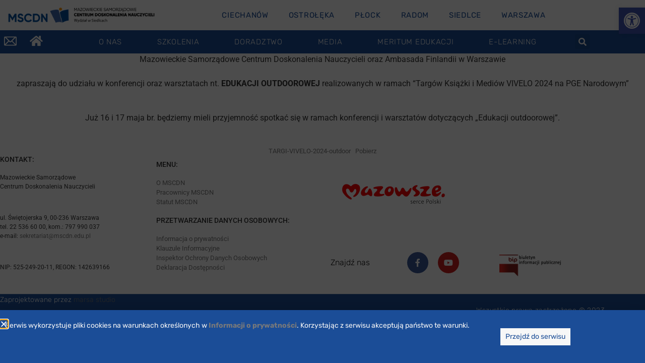

--- FILE ---
content_type: text/html; charset=UTF-8
request_url: https://mscdn.pl/edukacja-outdorowa-targi-ksiazki-i-mediow-vivelo-2024-na-pge-narodowym/
body_size: 28357
content:
<!doctype html>
<html dir="ltr" lang="pl-PL" prefix="og: https://ogp.me/ns#">
<head>
	<meta charset="UTF-8">
	<meta name="viewport" content="width=device-width, initial-scale=1">
	<link rel="profile" href="https://gmpg.org/xfn/11">
	<title>EDUKACJA OUTDOOROWA – Targi Książki i Mediów VIVELO 2024 na PGE Narodowym - MSCDN</title>

		<!-- All in One SEO 4.9.3 - aioseo.com -->
	<meta name="description" content="Mazowieckie Samorządowe Centrum Doskonalenia Nauczycieli oraz Ambasada Finlandii w Warszawie zapraszają do udziału w konferencji oraz warsztatach nt. EDUKACJI OUTDOOROWEJ realizowanych w ramach “Targów Książki i Mediów VIVELO 2024 na PGE Narodowym” Już 16 i 17 maja br. będziemy mieli przyjemność spotkać się w ramach konferencji i warsztatów dotyczących &quot;Edukacji outdoorowej&quot;. TARGI-VIVELO-2024-outdoorPobierz" />
	<meta name="robots" content="max-image-preview:large" />
	<meta name="author" content="Paulina Jaźwińska"/>
	<link rel="canonical" href="https://mscdn.pl/edukacja-outdorowa-targi-ksiazki-i-mediow-vivelo-2024-na-pge-narodowym/" />
	<meta name="generator" content="All in One SEO (AIOSEO) 4.9.3" />
		<meta property="og:locale" content="pl_PL" />
		<meta property="og:site_name" content="EDUKACJA OUTDOOROWA – Targi Książki i Mediów VIVELO 2024 na PGE Narodowym" />
		<meta property="og:type" content="article" />
		<meta property="og:title" content="EDUKACJA OUTDOOROWA – Targi Książki i Mediów VIVELO 2024 na PGE Narodowym - MSCDN" />
		<meta property="og:description" content="Mazowieckie Samorządowe Centrum Doskonalenia Nauczycieli oraz Ambasada Finlandii w Warszawie zapraszają do udziału w konferencji oraz warsztatach nt. EDUKACJI OUTDOOROWEJ realizowanych w ramach “Targów Książki i Mediów VIVELO 2024 na PGE Narodowym” Już 16 i 17 maja br. będziemy mieli przyjemność spotkać się w ramach konferencji i warsztatów dotyczących &quot;Edukacji outdoorowej&quot;. TARGI-VIVELO-2024-outdoorPobierz" />
		<meta property="og:url" content="https://mscdn.pl/edukacja-outdorowa-targi-ksiazki-i-mediow-vivelo-2024-na-pge-narodowym/" />
		<meta property="article:published_time" content="2024-04-05T11:29:24+00:00" />
		<meta property="article:modified_time" content="2024-05-23T12:58:50+00:00" />
		<meta name="twitter:card" content="summary" />
		<meta name="twitter:title" content="EDUKACJA OUTDOOROWA – Targi Książki i Mediów VIVELO 2024 na PGE Narodowym - MSCDN" />
		<meta name="twitter:description" content="Mazowieckie Samorządowe Centrum Doskonalenia Nauczycieli oraz Ambasada Finlandii w Warszawie zapraszają do udziału w konferencji oraz warsztatach nt. EDUKACJI OUTDOOROWEJ realizowanych w ramach “Targów Książki i Mediów VIVELO 2024 na PGE Narodowym” Już 16 i 17 maja br. będziemy mieli przyjemność spotkać się w ramach konferencji i warsztatów dotyczących &quot;Edukacji outdoorowej&quot;. TARGI-VIVELO-2024-outdoorPobierz" />
		<script type="application/ld+json" class="aioseo-schema">
			{"@context":"https:\/\/schema.org","@graph":[{"@type":"BlogPosting","@id":"https:\/\/mscdn.pl\/edukacja-outdorowa-targi-ksiazki-i-mediow-vivelo-2024-na-pge-narodowym\/#blogposting","name":"EDUKACJA OUTDOOROWA \u2013 Targi Ksi\u0105\u017cki i Medi\u00f3w VIVELO 2024 na PGE Narodowym - MSCDN","headline":"EDUKACJA OUTDOOROWA &#8211; Targi Ksi\u0105\u017cki i Medi\u00f3w VIVELO 2024 na PGE Narodowym","author":{"@id":"https:\/\/mscdn.pl\/author\/paulina-jazwinska\/#author"},"publisher":{"@id":"https:\/\/mscdn.pl\/#organization"},"image":{"@type":"ImageObject","url":"https:\/\/mscdn.pl\/wp-content\/uploads\/2024\/04\/vivelo.png","width":1000,"height":398},"datePublished":"2024-04-05T13:29:24+02:00","dateModified":"2024-05-23T14:58:50+02:00","inLanguage":"pl-PL","mainEntityOfPage":{"@id":"https:\/\/mscdn.pl\/edukacja-outdorowa-targi-ksiazki-i-mediow-vivelo-2024-na-pge-narodowym\/#webpage"},"isPartOf":{"@id":"https:\/\/mscdn.pl\/edukacja-outdorowa-targi-ksiazki-i-mediow-vivelo-2024-na-pge-narodowym\/#webpage"},"articleSection":"aktualno\u015bci_Ciechan\u00f3w, Aktualno\u015bci_Ostro\u0142\u0119ka, Aktualnosci_Radom, Archiwum artyku\u0142\u00f3w, Archiwum P\u0142ock, VIVELO 2024"},{"@type":"BreadcrumbList","@id":"https:\/\/mscdn.pl\/edukacja-outdorowa-targi-ksiazki-i-mediow-vivelo-2024-na-pge-narodowym\/#breadcrumblist","itemListElement":[{"@type":"ListItem","@id":"https:\/\/mscdn.pl#listItem","position":1,"name":"Home","item":"https:\/\/mscdn.pl","nextItem":{"@type":"ListItem","@id":"https:\/\/mscdn.pl\/category\/ciechanow\/#listItem","name":"Ciechan\u00f3w"}},{"@type":"ListItem","@id":"https:\/\/mscdn.pl\/category\/ciechanow\/#listItem","position":2,"name":"Ciechan\u00f3w","item":"https:\/\/mscdn.pl\/category\/ciechanow\/","nextItem":{"@type":"ListItem","@id":"https:\/\/mscdn.pl\/category\/ciechanow\/aktualnosci_ciechanow\/#listItem","name":"aktualno\u015bci_Ciechan\u00f3w"},"previousItem":{"@type":"ListItem","@id":"https:\/\/mscdn.pl#listItem","name":"Home"}},{"@type":"ListItem","@id":"https:\/\/mscdn.pl\/category\/ciechanow\/aktualnosci_ciechanow\/#listItem","position":3,"name":"aktualno\u015bci_Ciechan\u00f3w","item":"https:\/\/mscdn.pl\/category\/ciechanow\/aktualnosci_ciechanow\/","nextItem":{"@type":"ListItem","@id":"https:\/\/mscdn.pl\/edukacja-outdorowa-targi-ksiazki-i-mediow-vivelo-2024-na-pge-narodowym\/#listItem","name":"EDUKACJA OUTDOOROWA &#8211; Targi Ksi\u0105\u017cki i Medi\u00f3w VIVELO 2024 na PGE Narodowym"},"previousItem":{"@type":"ListItem","@id":"https:\/\/mscdn.pl\/category\/ciechanow\/#listItem","name":"Ciechan\u00f3w"}},{"@type":"ListItem","@id":"https:\/\/mscdn.pl\/edukacja-outdorowa-targi-ksiazki-i-mediow-vivelo-2024-na-pge-narodowym\/#listItem","position":4,"name":"EDUKACJA OUTDOOROWA &#8211; Targi Ksi\u0105\u017cki i Medi\u00f3w VIVELO 2024 na PGE Narodowym","previousItem":{"@type":"ListItem","@id":"https:\/\/mscdn.pl\/category\/ciechanow\/aktualnosci_ciechanow\/#listItem","name":"aktualno\u015bci_Ciechan\u00f3w"}}]},{"@type":"Organization","@id":"https:\/\/mscdn.pl\/#organization","name":"Mazowieckie Samorz\u0105dowe Centrum Doskonalenia Nauczycieli","description":"MSCDN","url":"https:\/\/mscdn.pl\/","logo":{"@type":"ImageObject","url":"https:\/\/mscdn.pl\/wp-content\/uploads\/logoMSCDN.png","@id":"https:\/\/mscdn.pl\/edukacja-outdorowa-targi-ksiazki-i-mediow-vivelo-2024-na-pge-narodowym\/#organizationLogo","width":833,"height":335},"image":{"@id":"https:\/\/mscdn.pl\/edukacja-outdorowa-targi-ksiazki-i-mediow-vivelo-2024-na-pge-narodowym\/#organizationLogo"}},{"@type":"Person","@id":"https:\/\/mscdn.pl\/author\/paulina-jazwinska\/#author","url":"https:\/\/mscdn.pl\/author\/paulina-jazwinska\/","name":"Paulina Ja\u017awi\u0144ska","image":{"@type":"ImageObject","@id":"https:\/\/mscdn.pl\/edukacja-outdorowa-targi-ksiazki-i-mediow-vivelo-2024-na-pge-narodowym\/#authorImage","url":"https:\/\/secure.gravatar.com\/avatar\/ba0b47cce95318def32958661e87c4c3d7a66b35c87df6b4e274df428f248cc2?s=96&d=mm&r=g","width":96,"height":96,"caption":"Paulina Ja\u017awi\u0144ska"}},{"@type":"WebPage","@id":"https:\/\/mscdn.pl\/edukacja-outdorowa-targi-ksiazki-i-mediow-vivelo-2024-na-pge-narodowym\/#webpage","url":"https:\/\/mscdn.pl\/edukacja-outdorowa-targi-ksiazki-i-mediow-vivelo-2024-na-pge-narodowym\/","name":"EDUKACJA OUTDOOROWA \u2013 Targi Ksi\u0105\u017cki i Medi\u00f3w VIVELO 2024 na PGE Narodowym - MSCDN","description":"Mazowieckie Samorz\u0105dowe Centrum Doskonalenia Nauczycieli oraz Ambasada Finlandii w Warszawie zapraszaj\u0105 do udzia\u0142u w konferencji oraz warsztatach nt. EDUKACJI OUTDOOROWEJ realizowanych w ramach \u201cTarg\u00f3w Ksi\u0105\u017cki i Medi\u00f3w VIVELO 2024 na PGE Narodowym\u201d Ju\u017c 16 i 17 maja br. b\u0119dziemy mieli przyjemno\u015b\u0107 spotka\u0107 si\u0119 w ramach konferencji i warsztat\u00f3w dotycz\u0105cych \"Edukacji outdoorowej\". TARGI-VIVELO-2024-outdoorPobierz","inLanguage":"pl-PL","isPartOf":{"@id":"https:\/\/mscdn.pl\/#website"},"breadcrumb":{"@id":"https:\/\/mscdn.pl\/edukacja-outdorowa-targi-ksiazki-i-mediow-vivelo-2024-na-pge-narodowym\/#breadcrumblist"},"author":{"@id":"https:\/\/mscdn.pl\/author\/paulina-jazwinska\/#author"},"creator":{"@id":"https:\/\/mscdn.pl\/author\/paulina-jazwinska\/#author"},"image":{"@type":"ImageObject","url":"https:\/\/mscdn.pl\/wp-content\/uploads\/2024\/04\/vivelo.png","@id":"https:\/\/mscdn.pl\/edukacja-outdorowa-targi-ksiazki-i-mediow-vivelo-2024-na-pge-narodowym\/#mainImage","width":1000,"height":398},"primaryImageOfPage":{"@id":"https:\/\/mscdn.pl\/edukacja-outdorowa-targi-ksiazki-i-mediow-vivelo-2024-na-pge-narodowym\/#mainImage"},"datePublished":"2024-04-05T13:29:24+02:00","dateModified":"2024-05-23T14:58:50+02:00"},{"@type":"WebSite","@id":"https:\/\/mscdn.pl\/#website","url":"https:\/\/mscdn.pl\/","name":"Mazowieckie Samorz\u0105dowe Centrum Doskonalenia Nauczycieli","alternateName":"MSCDN","description":"MSCDN","inLanguage":"pl-PL","publisher":{"@id":"https:\/\/mscdn.pl\/#organization"}}]}
		</script>
		<!-- All in One SEO -->

<link rel="alternate" type="application/rss+xml" title="MSCDN &raquo; Kanał z wpisami" href="https://mscdn.pl/feed/" />
<link rel="alternate" title="oEmbed (JSON)" type="application/json+oembed" href="https://mscdn.pl/wp-json/oembed/1.0/embed?url=https%3A%2F%2Fmscdn.pl%2Fedukacja-outdorowa-targi-ksiazki-i-mediow-vivelo-2024-na-pge-narodowym%2F" />
<link rel="alternate" title="oEmbed (XML)" type="text/xml+oembed" href="https://mscdn.pl/wp-json/oembed/1.0/embed?url=https%3A%2F%2Fmscdn.pl%2Fedukacja-outdorowa-targi-ksiazki-i-mediow-vivelo-2024-na-pge-narodowym%2F&#038;format=xml" />
<style id='wp-img-auto-sizes-contain-inline-css'>
img:is([sizes=auto i],[sizes^="auto," i]){contain-intrinsic-size:3000px 1500px}
/*# sourceURL=wp-img-auto-sizes-contain-inline-css */
</style>
<style id='wp-emoji-styles-inline-css'>

	img.wp-smiley, img.emoji {
		display: inline !important;
		border: none !important;
		box-shadow: none !important;
		height: 1em !important;
		width: 1em !important;
		margin: 0 0.07em !important;
		vertical-align: -0.1em !important;
		background: none !important;
		padding: 0 !important;
	}
/*# sourceURL=wp-emoji-styles-inline-css */
</style>
<link rel='stylesheet' id='wp-block-library-css' href='https://mscdn.pl/wp-includes/css/dist/block-library/style.css?ver=6.9' media='all' />
<link rel='stylesheet' id='aioseo/css/src/vue/standalone/blocks/table-of-contents/global.scss-css' href='https://mscdn.pl/wp-content/plugins/all-in-one-seo-pack/dist/Lite/assets/css/table-of-contents/global.e90f6d47.css?ver=4.9.3' media='all' />
<style id='global-styles-inline-css'>
:root{--wp--preset--aspect-ratio--square: 1;--wp--preset--aspect-ratio--4-3: 4/3;--wp--preset--aspect-ratio--3-4: 3/4;--wp--preset--aspect-ratio--3-2: 3/2;--wp--preset--aspect-ratio--2-3: 2/3;--wp--preset--aspect-ratio--16-9: 16/9;--wp--preset--aspect-ratio--9-16: 9/16;--wp--preset--color--black: #000000;--wp--preset--color--cyan-bluish-gray: #abb8c3;--wp--preset--color--white: #ffffff;--wp--preset--color--pale-pink: #f78da7;--wp--preset--color--vivid-red: #cf2e2e;--wp--preset--color--luminous-vivid-orange: #ff6900;--wp--preset--color--luminous-vivid-amber: #fcb900;--wp--preset--color--light-green-cyan: #7bdcb5;--wp--preset--color--vivid-green-cyan: #00d084;--wp--preset--color--pale-cyan-blue: #8ed1fc;--wp--preset--color--vivid-cyan-blue: #0693e3;--wp--preset--color--vivid-purple: #9b51e0;--wp--preset--gradient--vivid-cyan-blue-to-vivid-purple: linear-gradient(135deg,rgb(6,147,227) 0%,rgb(155,81,224) 100%);--wp--preset--gradient--light-green-cyan-to-vivid-green-cyan: linear-gradient(135deg,rgb(122,220,180) 0%,rgb(0,208,130) 100%);--wp--preset--gradient--luminous-vivid-amber-to-luminous-vivid-orange: linear-gradient(135deg,rgb(252,185,0) 0%,rgb(255,105,0) 100%);--wp--preset--gradient--luminous-vivid-orange-to-vivid-red: linear-gradient(135deg,rgb(255,105,0) 0%,rgb(207,46,46) 100%);--wp--preset--gradient--very-light-gray-to-cyan-bluish-gray: linear-gradient(135deg,rgb(238,238,238) 0%,rgb(169,184,195) 100%);--wp--preset--gradient--cool-to-warm-spectrum: linear-gradient(135deg,rgb(74,234,220) 0%,rgb(151,120,209) 20%,rgb(207,42,186) 40%,rgb(238,44,130) 60%,rgb(251,105,98) 80%,rgb(254,248,76) 100%);--wp--preset--gradient--blush-light-purple: linear-gradient(135deg,rgb(255,206,236) 0%,rgb(152,150,240) 100%);--wp--preset--gradient--blush-bordeaux: linear-gradient(135deg,rgb(254,205,165) 0%,rgb(254,45,45) 50%,rgb(107,0,62) 100%);--wp--preset--gradient--luminous-dusk: linear-gradient(135deg,rgb(255,203,112) 0%,rgb(199,81,192) 50%,rgb(65,88,208) 100%);--wp--preset--gradient--pale-ocean: linear-gradient(135deg,rgb(255,245,203) 0%,rgb(182,227,212) 50%,rgb(51,167,181) 100%);--wp--preset--gradient--electric-grass: linear-gradient(135deg,rgb(202,248,128) 0%,rgb(113,206,126) 100%);--wp--preset--gradient--midnight: linear-gradient(135deg,rgb(2,3,129) 0%,rgb(40,116,252) 100%);--wp--preset--font-size--small: 13px;--wp--preset--font-size--medium: 20px;--wp--preset--font-size--large: 36px;--wp--preset--font-size--x-large: 42px;--wp--preset--spacing--20: 0.44rem;--wp--preset--spacing--30: 0.67rem;--wp--preset--spacing--40: 1rem;--wp--preset--spacing--50: 1.5rem;--wp--preset--spacing--60: 2.25rem;--wp--preset--spacing--70: 3.38rem;--wp--preset--spacing--80: 5.06rem;--wp--preset--shadow--natural: 6px 6px 9px rgba(0, 0, 0, 0.2);--wp--preset--shadow--deep: 12px 12px 50px rgba(0, 0, 0, 0.4);--wp--preset--shadow--sharp: 6px 6px 0px rgba(0, 0, 0, 0.2);--wp--preset--shadow--outlined: 6px 6px 0px -3px rgb(255, 255, 255), 6px 6px rgb(0, 0, 0);--wp--preset--shadow--crisp: 6px 6px 0px rgb(0, 0, 0);}:root { --wp--style--global--content-size: 800px;--wp--style--global--wide-size: 1200px; }:where(body) { margin: 0; }.wp-site-blocks > .alignleft { float: left; margin-right: 2em; }.wp-site-blocks > .alignright { float: right; margin-left: 2em; }.wp-site-blocks > .aligncenter { justify-content: center; margin-left: auto; margin-right: auto; }:where(.wp-site-blocks) > * { margin-block-start: 24px; margin-block-end: 0; }:where(.wp-site-blocks) > :first-child { margin-block-start: 0; }:where(.wp-site-blocks) > :last-child { margin-block-end: 0; }:root { --wp--style--block-gap: 24px; }:root :where(.is-layout-flow) > :first-child{margin-block-start: 0;}:root :where(.is-layout-flow) > :last-child{margin-block-end: 0;}:root :where(.is-layout-flow) > *{margin-block-start: 24px;margin-block-end: 0;}:root :where(.is-layout-constrained) > :first-child{margin-block-start: 0;}:root :where(.is-layout-constrained) > :last-child{margin-block-end: 0;}:root :where(.is-layout-constrained) > *{margin-block-start: 24px;margin-block-end: 0;}:root :where(.is-layout-flex){gap: 24px;}:root :where(.is-layout-grid){gap: 24px;}.is-layout-flow > .alignleft{float: left;margin-inline-start: 0;margin-inline-end: 2em;}.is-layout-flow > .alignright{float: right;margin-inline-start: 2em;margin-inline-end: 0;}.is-layout-flow > .aligncenter{margin-left: auto !important;margin-right: auto !important;}.is-layout-constrained > .alignleft{float: left;margin-inline-start: 0;margin-inline-end: 2em;}.is-layout-constrained > .alignright{float: right;margin-inline-start: 2em;margin-inline-end: 0;}.is-layout-constrained > .aligncenter{margin-left: auto !important;margin-right: auto !important;}.is-layout-constrained > :where(:not(.alignleft):not(.alignright):not(.alignfull)){max-width: var(--wp--style--global--content-size);margin-left: auto !important;margin-right: auto !important;}.is-layout-constrained > .alignwide{max-width: var(--wp--style--global--wide-size);}body .is-layout-flex{display: flex;}.is-layout-flex{flex-wrap: wrap;align-items: center;}.is-layout-flex > :is(*, div){margin: 0;}body .is-layout-grid{display: grid;}.is-layout-grid > :is(*, div){margin: 0;}body{padding-top: 0px;padding-right: 0px;padding-bottom: 0px;padding-left: 0px;}a:where(:not(.wp-element-button)){text-decoration: underline;}:root :where(.wp-element-button, .wp-block-button__link){background-color: #32373c;border-width: 0;color: #fff;font-family: inherit;font-size: inherit;font-style: inherit;font-weight: inherit;letter-spacing: inherit;line-height: inherit;padding-top: calc(0.667em + 2px);padding-right: calc(1.333em + 2px);padding-bottom: calc(0.667em + 2px);padding-left: calc(1.333em + 2px);text-decoration: none;text-transform: inherit;}.has-black-color{color: var(--wp--preset--color--black) !important;}.has-cyan-bluish-gray-color{color: var(--wp--preset--color--cyan-bluish-gray) !important;}.has-white-color{color: var(--wp--preset--color--white) !important;}.has-pale-pink-color{color: var(--wp--preset--color--pale-pink) !important;}.has-vivid-red-color{color: var(--wp--preset--color--vivid-red) !important;}.has-luminous-vivid-orange-color{color: var(--wp--preset--color--luminous-vivid-orange) !important;}.has-luminous-vivid-amber-color{color: var(--wp--preset--color--luminous-vivid-amber) !important;}.has-light-green-cyan-color{color: var(--wp--preset--color--light-green-cyan) !important;}.has-vivid-green-cyan-color{color: var(--wp--preset--color--vivid-green-cyan) !important;}.has-pale-cyan-blue-color{color: var(--wp--preset--color--pale-cyan-blue) !important;}.has-vivid-cyan-blue-color{color: var(--wp--preset--color--vivid-cyan-blue) !important;}.has-vivid-purple-color{color: var(--wp--preset--color--vivid-purple) !important;}.has-black-background-color{background-color: var(--wp--preset--color--black) !important;}.has-cyan-bluish-gray-background-color{background-color: var(--wp--preset--color--cyan-bluish-gray) !important;}.has-white-background-color{background-color: var(--wp--preset--color--white) !important;}.has-pale-pink-background-color{background-color: var(--wp--preset--color--pale-pink) !important;}.has-vivid-red-background-color{background-color: var(--wp--preset--color--vivid-red) !important;}.has-luminous-vivid-orange-background-color{background-color: var(--wp--preset--color--luminous-vivid-orange) !important;}.has-luminous-vivid-amber-background-color{background-color: var(--wp--preset--color--luminous-vivid-amber) !important;}.has-light-green-cyan-background-color{background-color: var(--wp--preset--color--light-green-cyan) !important;}.has-vivid-green-cyan-background-color{background-color: var(--wp--preset--color--vivid-green-cyan) !important;}.has-pale-cyan-blue-background-color{background-color: var(--wp--preset--color--pale-cyan-blue) !important;}.has-vivid-cyan-blue-background-color{background-color: var(--wp--preset--color--vivid-cyan-blue) !important;}.has-vivid-purple-background-color{background-color: var(--wp--preset--color--vivid-purple) !important;}.has-black-border-color{border-color: var(--wp--preset--color--black) !important;}.has-cyan-bluish-gray-border-color{border-color: var(--wp--preset--color--cyan-bluish-gray) !important;}.has-white-border-color{border-color: var(--wp--preset--color--white) !important;}.has-pale-pink-border-color{border-color: var(--wp--preset--color--pale-pink) !important;}.has-vivid-red-border-color{border-color: var(--wp--preset--color--vivid-red) !important;}.has-luminous-vivid-orange-border-color{border-color: var(--wp--preset--color--luminous-vivid-orange) !important;}.has-luminous-vivid-amber-border-color{border-color: var(--wp--preset--color--luminous-vivid-amber) !important;}.has-light-green-cyan-border-color{border-color: var(--wp--preset--color--light-green-cyan) !important;}.has-vivid-green-cyan-border-color{border-color: var(--wp--preset--color--vivid-green-cyan) !important;}.has-pale-cyan-blue-border-color{border-color: var(--wp--preset--color--pale-cyan-blue) !important;}.has-vivid-cyan-blue-border-color{border-color: var(--wp--preset--color--vivid-cyan-blue) !important;}.has-vivid-purple-border-color{border-color: var(--wp--preset--color--vivid-purple) !important;}.has-vivid-cyan-blue-to-vivid-purple-gradient-background{background: var(--wp--preset--gradient--vivid-cyan-blue-to-vivid-purple) !important;}.has-light-green-cyan-to-vivid-green-cyan-gradient-background{background: var(--wp--preset--gradient--light-green-cyan-to-vivid-green-cyan) !important;}.has-luminous-vivid-amber-to-luminous-vivid-orange-gradient-background{background: var(--wp--preset--gradient--luminous-vivid-amber-to-luminous-vivid-orange) !important;}.has-luminous-vivid-orange-to-vivid-red-gradient-background{background: var(--wp--preset--gradient--luminous-vivid-orange-to-vivid-red) !important;}.has-very-light-gray-to-cyan-bluish-gray-gradient-background{background: var(--wp--preset--gradient--very-light-gray-to-cyan-bluish-gray) !important;}.has-cool-to-warm-spectrum-gradient-background{background: var(--wp--preset--gradient--cool-to-warm-spectrum) !important;}.has-blush-light-purple-gradient-background{background: var(--wp--preset--gradient--blush-light-purple) !important;}.has-blush-bordeaux-gradient-background{background: var(--wp--preset--gradient--blush-bordeaux) !important;}.has-luminous-dusk-gradient-background{background: var(--wp--preset--gradient--luminous-dusk) !important;}.has-pale-ocean-gradient-background{background: var(--wp--preset--gradient--pale-ocean) !important;}.has-electric-grass-gradient-background{background: var(--wp--preset--gradient--electric-grass) !important;}.has-midnight-gradient-background{background: var(--wp--preset--gradient--midnight) !important;}.has-small-font-size{font-size: var(--wp--preset--font-size--small) !important;}.has-medium-font-size{font-size: var(--wp--preset--font-size--medium) !important;}.has-large-font-size{font-size: var(--wp--preset--font-size--large) !important;}.has-x-large-font-size{font-size: var(--wp--preset--font-size--x-large) !important;}
:root :where(.wp-block-pullquote){font-size: 1.5em;line-height: 1.6;}
/*# sourceURL=global-styles-inline-css */
</style>
<link rel='stylesheet' id='wpos-slick-style-css' href='https://mscdn.pl/wp-content/plugins/wp-responsive-recent-post-slider/assets/css/slick.css?ver=3.7.1' media='all' />
<link rel='stylesheet' id='wppsac-public-style-css' href='https://mscdn.pl/wp-content/plugins/wp-responsive-recent-post-slider/assets/css/recent-post-style.css?ver=3.7.1' media='all' />
<link rel='stylesheet' id='pojo-a11y-css' href='https://mscdn.pl/wp-content/plugins/pojo-accessibility/modules/legacy/assets/css/style.min.css?ver=1.0.0' media='all' />
<link rel='stylesheet' id='hello-elementor-style-css' href='https://mscdn.pl/wp-content/themes/hello-elementor/style.css?ver=6.9' media='all' />
<link rel='stylesheet' id='child-style-css' href='https://mscdn.pl/wp-content/themes/hello-elementor-child/style.css?ver=1.0' media='all' />
<link rel='stylesheet' id='hello-elementor-css' href='https://mscdn.pl/wp-content/themes/hello-elementor/assets/css/reset.css?ver=3.4.5' media='all' />
<link rel='stylesheet' id='hello-elementor-theme-style-css' href='https://mscdn.pl/wp-content/themes/hello-elementor/assets/css/theme.css?ver=3.4.5' media='all' />
<link rel='stylesheet' id='hello-elementor-header-footer-css' href='https://mscdn.pl/wp-content/themes/hello-elementor/assets/css/header-footer.css?ver=3.4.5' media='all' />
<link rel='stylesheet' id='elementor-frontend-css' href='https://mscdn.pl/wp-content/plugins/elementor/assets/css/frontend.css?ver=3.34.2' media='all' />
<style id='elementor-frontend-inline-css'>
.elementor-kit-6{--e-global-color-primary:#1B4D97;--e-global-color-secondary:#1B4D97;--e-global-color-text:#7A7A7A;--e-global-color-accent:#FF9601;--e-global-color-a9026ad:#F7F7F7;--e-global-color-838e8c0:#b71863;--e-global-color-cfa488d:#4971AC;--e-global-color-c1041a6:#04362A;--e-global-color-dfc7710:#EFF206;--e-global-typography-primary-font-family:"Roboto";--e-global-typography-primary-font-weight:600;--e-global-typography-secondary-font-family:"Roboto Slab";--e-global-typography-secondary-font-weight:400;--e-global-typography-text-font-family:"Lato";--e-global-typography-text-font-weight:400;--e-global-typography-accent-font-family:"Roboto";--e-global-typography-accent-font-weight:500;--e-global-typography-cc31169-font-family:"Poppins";--e-global-typography-cc31169-font-weight:400;--e-global-typography-d2e2a5d-font-family:"Poppins";--e-global-typography-d2e2a5d-font-size:24px;--e-global-typography-d2e2a5d-font-weight:600;--e-global-typography-d2e2a5d-text-transform:uppercase;--e-global-typography-d2e2a5d-font-style:italic;--e-global-typography-d2e2a5d-line-height:0.6em;--e-global-typography-d2e2a5d-letter-spacing:-0.1px;--e-global-typography-fbf9ca4-font-family:"Poppins";--e-global-typography-fbf9ca4-font-size:14px;--e-global-typography-fbf9ca4-font-weight:400;background-color:#FFFFFF;}.elementor-kit-6 e-page-transition{background-color:#FFBC7D;}.elementor-kit-6 p{margin-block-end:44px;}.elementor-kit-6 a{color:var( --e-global-color-text );text-decoration:none;}.elementor-kit-6 a:hover{color:var( --e-global-color-838e8c0 );text-decoration:none;}.elementor-kit-6 h6{font-size:14px;}.elementor-section.elementor-section-boxed > .elementor-container{max-width:1150px;}.e-con{--container-max-width:1150px;}.elementor-widget:not(:last-child){--kit-widget-spacing:20px;}.elementor-element{--widgets-spacing:20px 20px;--widgets-spacing-row:20px;--widgets-spacing-column:20px;}{}h1.entry-title{display:var(--page-title-display);}@media(max-width:1024px){.elementor-section.elementor-section-boxed > .elementor-container{max-width:1024px;}.e-con{--container-max-width:1024px;}}@media(max-width:767px){.elementor-section.elementor-section-boxed > .elementor-container{max-width:767px;}.e-con{--container-max-width:767px;}}
.elementor-861 .elementor-element.elementor-element-10b0c3d1:not(.elementor-motion-effects-element-type-background), .elementor-861 .elementor-element.elementor-element-10b0c3d1 > .elementor-motion-effects-container > .elementor-motion-effects-layer{background-color:#FFFFFF;}.elementor-861 .elementor-element.elementor-element-10b0c3d1 > .elementor-container{max-width:1200px;}.elementor-861 .elementor-element.elementor-element-10b0c3d1{transition:background 0.3s, border 0.3s, border-radius 0.3s, box-shadow 0.3s;}.elementor-861 .elementor-element.elementor-element-10b0c3d1 > .elementor-background-overlay{transition:background 0.3s, border-radius 0.3s, opacity 0.3s;}.elementor-861 .elementor-element.elementor-element-6f28f059 > .elementor-widget-wrap > .elementor-widget:not(.elementor-widget__width-auto):not(.elementor-widget__width-initial):not(:last-child):not(.elementor-absolute){--kit-widget-spacing:20px;}.elementor-861 .elementor-element.elementor-element-6f28f059 > .elementor-element-populated{transition:background 0.3s, border 0.3s, border-radius 0.3s, box-shadow 0.3s;}.elementor-861 .elementor-element.elementor-element-6f28f059 > .elementor-element-populated > .elementor-background-overlay{transition:background 0.3s, border-radius 0.3s, opacity 0.3s;}.elementor-861 .elementor-element.elementor-element-504e540f{margin:0px 0px calc(var(--kit-widget-spacing, 0px) + 0px) 0px;padding:5px 5px 5px 5px;}.elementor-bc-flex-widget .elementor-861 .elementor-element.elementor-element-5def3d0d.elementor-column .elementor-widget-wrap{align-items:center;}.elementor-861 .elementor-element.elementor-element-5def3d0d.elementor-column.elementor-element[data-element_type="column"] > .elementor-widget-wrap.elementor-element-populated{align-content:center;align-items:center;}.elementor-861 .elementor-element.elementor-element-5def3d0d.elementor-column > .elementor-widget-wrap{justify-content:flex-start;}.elementor-861 .elementor-element.elementor-element-5def3d0d > .elementor-element-populated{padding:0px 0px 0px 0px;}.elementor-861 .elementor-element.elementor-element-363731e7 .elementor-nav-menu .elementor-item{font-family:"Rubik", Sans-serif;font-size:15px;font-weight:400;text-transform:uppercase;text-decoration:none;letter-spacing:0.7px;}.elementor-861 .elementor-element.elementor-element-363731e7 .elementor-nav-menu--main .elementor-item{color:var( --e-global-color-secondary );fill:var( --e-global-color-secondary );padding-left:0px;padding-right:0px;padding-top:0px;padding-bottom:0px;}.elementor-861 .elementor-element.elementor-element-363731e7 .elementor-nav-menu--main .elementor-item:hover,
					.elementor-861 .elementor-element.elementor-element-363731e7 .elementor-nav-menu--main .elementor-item.elementor-item-active,
					.elementor-861 .elementor-element.elementor-element-363731e7 .elementor-nav-menu--main .elementor-item.highlighted,
					.elementor-861 .elementor-element.elementor-element-363731e7 .elementor-nav-menu--main .elementor-item:focus{color:var( --e-global-color-accent );fill:var( --e-global-color-accent );}.elementor-861 .elementor-element.elementor-element-363731e7 .elementor-nav-menu--main .elementor-item.elementor-item-active{color:var( --e-global-color-secondary );}.elementor-861 .elementor-element.elementor-element-363731e7{--e-nav-menu-horizontal-menu-item-margin:calc( 40px / 2 );}.elementor-861 .elementor-element.elementor-element-363731e7 .elementor-nav-menu--main:not(.elementor-nav-menu--layout-horizontal) .elementor-nav-menu > li:not(:last-child){margin-bottom:40px;}.elementor-861 .elementor-element.elementor-element-363731e7 .elementor-nav-menu--dropdown a:hover,
					.elementor-861 .elementor-element.elementor-element-363731e7 .elementor-nav-menu--dropdown a:focus,
					.elementor-861 .elementor-element.elementor-element-363731e7 .elementor-nav-menu--dropdown a.elementor-item-active,
					.elementor-861 .elementor-element.elementor-element-363731e7 .elementor-nav-menu--dropdown a.highlighted,
					.elementor-861 .elementor-element.elementor-element-363731e7 .elementor-menu-toggle:hover,
					.elementor-861 .elementor-element.elementor-element-363731e7 .elementor-menu-toggle:focus{color:var( --e-global-color-accent );}.elementor-861 .elementor-element.elementor-element-363731e7 .elementor-nav-menu--dropdown a.elementor-item-active{color:var( --e-global-color-accent );}.elementor-861 .elementor-element.elementor-element-456dc850:not(.elementor-motion-effects-element-type-background), .elementor-861 .elementor-element.elementor-element-456dc850 > .elementor-motion-effects-container > .elementor-motion-effects-layer{background-color:#1B4D97;}.elementor-861 .elementor-element.elementor-element-456dc850 > .elementor-container{max-width:1200px;}.elementor-861 .elementor-element.elementor-element-456dc850{transition:background 0.3s, border 0.3s, border-radius 0.3s, box-shadow 0.3s;z-index:10;}.elementor-861 .elementor-element.elementor-element-456dc850 > .elementor-background-overlay{transition:background 0.3s, border-radius 0.3s, opacity 0.3s;}.elementor-bc-flex-widget .elementor-861 .elementor-element.elementor-element-35ecb37f.elementor-column .elementor-widget-wrap{align-items:center;}.elementor-861 .elementor-element.elementor-element-35ecb37f.elementor-column.elementor-element[data-element_type="column"] > .elementor-widget-wrap.elementor-element-populated{align-content:center;align-items:center;}.elementor-861 .elementor-element.elementor-element-35ecb37f > .elementor-element-populated{padding:5px 0px 0px 0px;}.elementor-861 .elementor-element.elementor-element-35232873{margin:0px 0px calc(var(--kit-widget-spacing, 0px) + 0px) 8px;}.elementor-861 .elementor-element.elementor-element-35232873 .elementor-icon-wrapper{text-align:start;}.elementor-861 .elementor-element.elementor-element-35232873.elementor-view-stacked .elementor-icon{background-color:#ffffff;}.elementor-861 .elementor-element.elementor-element-35232873.elementor-view-framed .elementor-icon, .elementor-861 .elementor-element.elementor-element-35232873.elementor-view-default .elementor-icon{color:#ffffff;border-color:#ffffff;}.elementor-861 .elementor-element.elementor-element-35232873.elementor-view-framed .elementor-icon, .elementor-861 .elementor-element.elementor-element-35232873.elementor-view-default .elementor-icon svg{fill:#ffffff;}.elementor-861 .elementor-element.elementor-element-35232873.elementor-view-stacked .elementor-icon:hover{background-color:var( --e-global-color-accent );}.elementor-861 .elementor-element.elementor-element-35232873.elementor-view-framed .elementor-icon:hover, .elementor-861 .elementor-element.elementor-element-35232873.elementor-view-default .elementor-icon:hover{color:var( --e-global-color-accent );border-color:var( --e-global-color-accent );}.elementor-861 .elementor-element.elementor-element-35232873.elementor-view-framed .elementor-icon:hover, .elementor-861 .elementor-element.elementor-element-35232873.elementor-view-default .elementor-icon:hover svg{fill:var( --e-global-color-accent );}.elementor-861 .elementor-element.elementor-element-35232873 .elementor-icon{font-size:25px;}.elementor-861 .elementor-element.elementor-element-35232873 .elementor-icon svg{height:25px;}.elementor-bc-flex-widget .elementor-861 .elementor-element.elementor-element-65effe4.elementor-column .elementor-widget-wrap{align-items:center;}.elementor-861 .elementor-element.elementor-element-65effe4.elementor-column.elementor-element[data-element_type="column"] > .elementor-widget-wrap.elementor-element-populated{align-content:center;align-items:center;}.elementor-861 .elementor-element.elementor-element-65effe4 > .elementor-element-populated{padding:5px 0px 0px 0px;}.elementor-861 .elementor-element.elementor-element-7928359f .elementor-icon-wrapper{text-align:start;}.elementor-861 .elementor-element.elementor-element-7928359f.elementor-view-stacked .elementor-icon{background-color:var( --e-global-color-a9026ad );}.elementor-861 .elementor-element.elementor-element-7928359f.elementor-view-framed .elementor-icon, .elementor-861 .elementor-element.elementor-element-7928359f.elementor-view-default .elementor-icon{color:var( --e-global-color-a9026ad );border-color:var( --e-global-color-a9026ad );}.elementor-861 .elementor-element.elementor-element-7928359f.elementor-view-framed .elementor-icon, .elementor-861 .elementor-element.elementor-element-7928359f.elementor-view-default .elementor-icon svg{fill:var( --e-global-color-a9026ad );}.elementor-861 .elementor-element.elementor-element-7928359f.elementor-view-stacked .elementor-icon:hover{background-color:var( --e-global-color-accent );}.elementor-861 .elementor-element.elementor-element-7928359f.elementor-view-framed .elementor-icon:hover, .elementor-861 .elementor-element.elementor-element-7928359f.elementor-view-default .elementor-icon:hover{color:var( --e-global-color-accent );border-color:var( --e-global-color-accent );}.elementor-861 .elementor-element.elementor-element-7928359f.elementor-view-framed .elementor-icon:hover, .elementor-861 .elementor-element.elementor-element-7928359f.elementor-view-default .elementor-icon:hover svg{fill:var( --e-global-color-accent );}.elementor-861 .elementor-element.elementor-element-7928359f .elementor-icon{font-size:23px;}.elementor-861 .elementor-element.elementor-element-7928359f .elementor-icon svg{height:23px;}.elementor-bc-flex-widget .elementor-861 .elementor-element.elementor-element-11b49d0d.elementor-column .elementor-widget-wrap{align-items:center;}.elementor-861 .elementor-element.elementor-element-11b49d0d.elementor-column.elementor-element[data-element_type="column"] > .elementor-widget-wrap.elementor-element-populated{align-content:center;align-items:center;}.elementor-861 .elementor-element.elementor-element-11b49d0d > .elementor-element-populated{padding:0px 0px 0px 0px;}.elementor-861 .elementor-element.elementor-element-7d144280 .elementor-menu-toggle{margin-right:auto;border-width:0px;border-radius:0px;}.elementor-861 .elementor-element.elementor-element-7d144280 .elementor-nav-menu .elementor-item{font-family:"Rubik", Sans-serif;font-size:15px;font-weight:100;text-transform:uppercase;text-decoration:none;letter-spacing:0.7px;}.elementor-861 .elementor-element.elementor-element-7d144280 .elementor-nav-menu--main .elementor-item{color:#FFFFFF;fill:#FFFFFF;padding-left:30px;padding-right:30px;}.elementor-861 .elementor-element.elementor-element-7d144280 .elementor-nav-menu--main .elementor-item:hover,
					.elementor-861 .elementor-element.elementor-element-7d144280 .elementor-nav-menu--main .elementor-item.elementor-item-active,
					.elementor-861 .elementor-element.elementor-element-7d144280 .elementor-nav-menu--main .elementor-item.highlighted,
					.elementor-861 .elementor-element.elementor-element-7d144280 .elementor-nav-menu--main .elementor-item:focus{color:var( --e-global-color-accent );fill:var( --e-global-color-accent );}.elementor-861 .elementor-element.elementor-element-7d144280 .elementor-nav-menu--main .elementor-item.elementor-item-active{color:var( --e-global-color-accent );}.elementor-861 .elementor-element.elementor-element-7d144280{--e-nav-menu-horizontal-menu-item-margin:calc( 10px / 2 );--nav-menu-icon-size:25px;}.elementor-861 .elementor-element.elementor-element-7d144280 .elementor-nav-menu--main:not(.elementor-nav-menu--layout-horizontal) .elementor-nav-menu > li:not(:last-child){margin-bottom:10px;}.elementor-861 .elementor-element.elementor-element-7d144280 .elementor-nav-menu--dropdown a, .elementor-861 .elementor-element.elementor-element-7d144280 .elementor-menu-toggle{color:#FFFFFF;fill:#FFFFFF;}.elementor-861 .elementor-element.elementor-element-7d144280 .elementor-nav-menu--dropdown{background-color:#000000;}.elementor-861 .elementor-element.elementor-element-7d144280 .elementor-nav-menu--dropdown a:hover,
					.elementor-861 .elementor-element.elementor-element-7d144280 .elementor-nav-menu--dropdown a:focus,
					.elementor-861 .elementor-element.elementor-element-7d144280 .elementor-nav-menu--dropdown a.elementor-item-active,
					.elementor-861 .elementor-element.elementor-element-7d144280 .elementor-nav-menu--dropdown a.highlighted,
					.elementor-861 .elementor-element.elementor-element-7d144280 .elementor-menu-toggle:hover,
					.elementor-861 .elementor-element.elementor-element-7d144280 .elementor-menu-toggle:focus{color:var( --e-global-color-accent );}.elementor-861 .elementor-element.elementor-element-7d144280 .elementor-nav-menu--dropdown a:hover,
					.elementor-861 .elementor-element.elementor-element-7d144280 .elementor-nav-menu--dropdown a:focus,
					.elementor-861 .elementor-element.elementor-element-7d144280 .elementor-nav-menu--dropdown a.elementor-item-active,
					.elementor-861 .elementor-element.elementor-element-7d144280 .elementor-nav-menu--dropdown a.highlighted{background-color:#000000;}.elementor-861 .elementor-element.elementor-element-7d144280 .elementor-nav-menu--dropdown a.elementor-item-active{color:var( --e-global-color-accent );background-color:#000000;}.elementor-861 .elementor-element.elementor-element-7d144280 div.elementor-menu-toggle{color:#ffffff;}.elementor-861 .elementor-element.elementor-element-7d144280 div.elementor-menu-toggle svg{fill:#ffffff;}.elementor-bc-flex-widget .elementor-861 .elementor-element.elementor-element-78ef4e03.elementor-column .elementor-widget-wrap{align-items:center;}.elementor-861 .elementor-element.elementor-element-78ef4e03.elementor-column.elementor-element[data-element_type="column"] > .elementor-widget-wrap.elementor-element-populated{align-content:center;align-items:center;}.elementor-861 .elementor-element.elementor-element-78ef4e03 > .elementor-element-populated{padding:1px 1px 1px 1px;}.elementor-861 .elementor-element.elementor-element-1fa6ac31 .elementor-search-form{text-align:start;}.elementor-861 .elementor-element.elementor-element-1fa6ac31 .elementor-search-form__toggle{--e-search-form-toggle-size:29px;--e-search-form-toggle-color:var( --e-global-color-a9026ad );}.elementor-861 .elementor-element.elementor-element-1fa6ac31:not(.elementor-search-form--skin-full_screen) .elementor-search-form__container{border-radius:3px;}.elementor-861 .elementor-element.elementor-element-1fa6ac31.elementor-search-form--skin-full_screen input[type="search"].elementor-search-form__input{border-radius:3px;}.elementor-861 .elementor-element.elementor-element-1fa6ac31 .elementor-search-form__toggle:hover{--e-search-form-toggle-color:var( --e-global-color-accent );}.elementor-861 .elementor-element.elementor-element-1fa6ac31 .elementor-search-form__toggle:focus{--e-search-form-toggle-color:var( --e-global-color-accent );}.elementor-theme-builder-content-area{height:400px;}.elementor-location-header:before, .elementor-location-footer:before{content:"";display:table;clear:both;}@media(min-width:768px){.elementor-861 .elementor-element.elementor-element-6f28f059{width:26.917%;}.elementor-861 .elementor-element.elementor-element-5def3d0d{width:73.083%;}.elementor-861 .elementor-element.elementor-element-35ecb37f{width:5%;}.elementor-861 .elementor-element.elementor-element-65effe4{width:5%;}.elementor-861 .elementor-element.elementor-element-11b49d0d{width:85%;}.elementor-861 .elementor-element.elementor-element-78ef4e03{width:5%;}}@media(max-width:1024px){.elementor-861 .elementor-element.elementor-element-10b0c3d1{padding:0px 50px 0px 50px;}.elementor-861 .elementor-element.elementor-element-456dc850{padding:0px 50px 0px 50px;}.elementor-861 .elementor-element.elementor-element-7d144280 .elementor-nav-menu--dropdown a{padding-left:50px;padding-right:50px;padding-top:25px;padding-bottom:25px;}.elementor-861 .elementor-element.elementor-element-7d144280 .elementor-nav-menu--main > .elementor-nav-menu > li > .elementor-nav-menu--dropdown, .elementor-861 .elementor-element.elementor-element-7d144280 .elementor-nav-menu__container.elementor-nav-menu--dropdown{margin-top:0px !important;}}@media(max-width:767px){.elementor-861 .elementor-element.elementor-element-10b0c3d1{padding:0px 0px 0px 0px;}.elementor-861 .elementor-element.elementor-element-6f28f059{width:50%;}.elementor-861 .elementor-element.elementor-element-6f28f059 > .elementor-element-populated{padding:0px 0px 0px 20px;}.elementor-861 .elementor-element.elementor-element-5def3d0d{width:50%;}.elementor-861 .elementor-element.elementor-element-456dc850{padding:0px 20px 0px 20px;}.elementor-861 .elementor-element.elementor-element-35ecb37f{width:15%;}.elementor-861 .elementor-element.elementor-element-65effe4{width:15%;}.elementor-861 .elementor-element.elementor-element-11b49d0d{width:20%;}.elementor-861 .elementor-element.elementor-element-7d144280 .elementor-nav-menu .elementor-item{font-size:16px;}.elementor-861 .elementor-element.elementor-element-7d144280 .elementor-nav-menu--dropdown a{padding-left:30px;padding-right:30px;padding-top:20px;padding-bottom:20px;}.elementor-861 .elementor-element.elementor-element-7d144280 .elementor-nav-menu--main > .elementor-nav-menu > li > .elementor-nav-menu--dropdown, .elementor-861 .elementor-element.elementor-element-7d144280 .elementor-nav-menu__container.elementor-nav-menu--dropdown{margin-top:-10px !important;}.elementor-861 .elementor-element.elementor-element-78ef4e03{width:25%;}}
.elementor-336 .elementor-element.elementor-element-4ce090c > .elementor-container{max-width:1200px;}.elementor-336 .elementor-element.elementor-element-4ce090c{margin-top:0px;margin-bottom:0px;padding:0px 0px 0px 0px;}.elementor-336 .elementor-element.elementor-element-792cedc8 > .elementor-element-populated{padding:0px 0px 0px 0px;}.elementor-336 .elementor-element.elementor-element-63f9ddde .elementor-heading-title{font-family:"Roboto", Sans-serif;font-size:14px;text-transform:uppercase;}.elementor-336 .elementor-element.elementor-element-acd6c06{text-align:start;font-family:"Roboto", Sans-serif;font-size:12px;font-weight:400;}.elementor-336 .elementor-element.elementor-element-7f7d03a2 .elementor-heading-title{font-family:"Roboto", Sans-serif;font-size:14px;text-transform:uppercase;}.elementor-336 .elementor-element.elementor-element-2c458c8b .elementor-icon-list-icon i{transition:color 0.3s;}.elementor-336 .elementor-element.elementor-element-2c458c8b .elementor-icon-list-icon svg{transition:fill 0.3s;}.elementor-336 .elementor-element.elementor-element-2c458c8b{--e-icon-list-icon-size:14px;--icon-vertical-offset:0px;}.elementor-336 .elementor-element.elementor-element-2c458c8b .elementor-icon-list-item > .elementor-icon-list-text, .elementor-336 .elementor-element.elementor-element-2c458c8b .elementor-icon-list-item > a{font-family:"Roboto", Sans-serif;font-size:13px;text-decoration:none;}.elementor-336 .elementor-element.elementor-element-2c458c8b .elementor-icon-list-text{color:var( --e-global-color-text );transition:color 0.3s;}.elementor-336 .elementor-element.elementor-element-2c458c8b .elementor-icon-list-item:hover .elementor-icon-list-text{color:var( --e-global-color-accent );}.elementor-336 .elementor-element.elementor-element-12a0c6f8 .elementor-heading-title{font-family:"Roboto", Sans-serif;font-size:14px;text-transform:uppercase;}.elementor-336 .elementor-element.elementor-element-2dc6df90 .elementor-icon-list-icon i{transition:color 0.3s;}.elementor-336 .elementor-element.elementor-element-2dc6df90 .elementor-icon-list-icon svg{transition:fill 0.3s;}.elementor-336 .elementor-element.elementor-element-2dc6df90{--e-icon-list-icon-size:14px;--icon-vertical-offset:0px;}.elementor-336 .elementor-element.elementor-element-2dc6df90 .elementor-icon-list-item > .elementor-icon-list-text, .elementor-336 .elementor-element.elementor-element-2dc6df90 .elementor-icon-list-item > a{font-family:"Roboto", Sans-serif;font-size:13px;text-decoration:none;}.elementor-336 .elementor-element.elementor-element-2dc6df90 .elementor-icon-list-text{color:var( --e-global-color-text );transition:color 0.3s;}.elementor-336 .elementor-element.elementor-element-2dc6df90 .elementor-icon-list-item:hover .elementor-icon-list-text{color:var( --e-global-color-accent );}.elementor-bc-flex-widget .elementor-336 .elementor-element.elementor-element-726a3d3b.elementor-column .elementor-widget-wrap{align-items:center;}.elementor-336 .elementor-element.elementor-element-726a3d3b.elementor-column.elementor-element[data-element_type="column"] > .elementor-widget-wrap.elementor-element-populated{align-content:center;align-items:center;}.elementor-336 .elementor-element.elementor-element-726a3d3b > .elementor-widget-wrap > .elementor-widget:not(.elementor-widget__width-auto):not(.elementor-widget__width-initial):not(:last-child):not(.elementor-absolute){--kit-widget-spacing:15px;}.elementor-336 .elementor-element.elementor-element-726a3d3b > .elementor-element-populated{transition:background 0.3s, border 0.3s, border-radius 0.3s, box-shadow 0.3s;padding:0% 10% 0% 8%;}.elementor-336 .elementor-element.elementor-element-726a3d3b > .elementor-element-populated > .elementor-background-overlay{transition:background 0.3s, border-radius 0.3s, opacity 0.3s;}.elementor-336 .elementor-element.elementor-element-1eecde27{--e-image-carousel-slides-to-show:1;}.elementor-336 .elementor-element.elementor-element-36b20f16{margin-top:30px;margin-bottom:0px;}.elementor-bc-flex-widget .elementor-336 .elementor-element.elementor-element-782fc8d8.elementor-column .elementor-widget-wrap{align-items:center;}.elementor-336 .elementor-element.elementor-element-782fc8d8.elementor-column.elementor-element[data-element_type="column"] > .elementor-widget-wrap.elementor-element-populated{align-content:center;align-items:center;}.elementor-336 .elementor-element.elementor-element-3968ea70 .elementor-heading-title{font-family:"Rubik", Sans-serif;font-size:16px;font-weight:300;color:#0c0c0c;}.elementor-bc-flex-widget .elementor-336 .elementor-element.elementor-element-2dc2d520.elementor-column .elementor-widget-wrap{align-items:center;}.elementor-336 .elementor-element.elementor-element-2dc2d520.elementor-column.elementor-element[data-element_type="column"] > .elementor-widget-wrap.elementor-element-populated{align-content:center;align-items:center;}.elementor-336 .elementor-element.elementor-element-2dc2d520.elementor-column > .elementor-widget-wrap{justify-content:center;}.elementor-336 .elementor-element.elementor-element-2dc2d520 > .elementor-element-populated{padding:0px 0px 0px 0px;}.elementor-336 .elementor-element.elementor-element-417baf99{--grid-template-columns:repeat(0, auto);text-align:left;--icon-size:16px;--grid-column-gap:15px;--grid-row-gap:0px;}.elementor-336 .elementor-element.elementor-element-417baf99 .elementor-social-icon{--icon-padding:0.8em;}.elementor-336 .elementor-element.elementor-element-417baf99 .elementor-social-icon:hover i{color:#f40045;}.elementor-336 .elementor-element.elementor-element-417baf99 .elementor-social-icon:hover svg{fill:#f40045;}.elementor-336 .elementor-element.elementor-element-dfdbfbf{margin:010px 0px calc(var(--kit-widget-spacing, 0px) + 0px) 0px;padding:10px 10px 10px 10px;text-align:center;}.elementor-336 .elementor-element.elementor-element-68b8aec6:not(.elementor-motion-effects-element-type-background), .elementor-336 .elementor-element.elementor-element-68b8aec6 > .elementor-motion-effects-container > .elementor-motion-effects-layer{background-color:var( --e-global-color-primary );}.elementor-336 .elementor-element.elementor-element-68b8aec6 > .elementor-container{max-width:1200px;min-height:50px;}.elementor-336 .elementor-element.elementor-element-68b8aec6{border-style:solid;border-width:1px 0px 0px 0px;border-color:rgba(255,255,255,0.2);transition:background 0.3s, border 0.3s, border-radius 0.3s, box-shadow 0.3s;}.elementor-336 .elementor-element.elementor-element-68b8aec6 > .elementor-background-overlay{transition:background 0.3s, border-radius 0.3s, opacity 0.3s;}.elementor-bc-flex-widget .elementor-336 .elementor-element.elementor-element-16bf3e2d.elementor-column .elementor-widget-wrap{align-items:center;}.elementor-336 .elementor-element.elementor-element-16bf3e2d.elementor-column.elementor-element[data-element_type="column"] > .elementor-widget-wrap.elementor-element-populated{align-content:center;align-items:center;}.elementor-336 .elementor-element.elementor-element-16bf3e2d.elementor-column > .elementor-widget-wrap{justify-content:center;}.elementor-336 .elementor-element.elementor-element-16bf3e2d > .elementor-element-populated{padding:0px 0px 0px 0px;}.elementor-336 .elementor-element.elementor-element-fd5b8c1{text-align:start;font-family:"Rubik", Sans-serif;font-size:14px;font-weight:200;color:#ffffff;}.elementor-bc-flex-widget .elementor-336 .elementor-element.elementor-element-2233b3d2.elementor-column .elementor-widget-wrap{align-items:center;}.elementor-336 .elementor-element.elementor-element-2233b3d2.elementor-column.elementor-element[data-element_type="column"] > .elementor-widget-wrap.elementor-element-populated{align-content:center;align-items:center;}.elementor-336 .elementor-element.elementor-element-2233b3d2 > .elementor-element-populated{padding:0px 0px 0px 0px;}.elementor-336 .elementor-element.elementor-element-8c424df{text-align:end;}.elementor-336 .elementor-element.elementor-element-8c424df .elementor-heading-title{font-family:"Rubik", Sans-serif;font-size:14px;font-weight:200;letter-spacing:0.4px;color:#ffffff;}.elementor-theme-builder-content-area{height:400px;}.elementor-location-header:before, .elementor-location-footer:before{content:"";display:table;clear:both;}@media(min-width:768px){.elementor-336 .elementor-element.elementor-element-792cedc8{width:25%;}.elementor-336 .elementor-element.elementor-element-47f23c5b{width:24.915%;}.elementor-336 .elementor-element.elementor-element-726a3d3b{width:49.417%;}}@media(max-width:1024px) and (min-width:768px){.elementor-336 .elementor-element.elementor-element-726a3d3b{width:100%;}}@media(max-width:1024px){.elementor-336 .elementor-element.elementor-element-792cedc8 > .elementor-element-populated{padding:0px 0px 0px 0px;}.elementor-336 .elementor-element.elementor-element-726a3d3b > .elementor-element-populated{margin:0px 0px 0px 0px;--e-column-margin-right:0px;--e-column-margin-left:0px;padding:50px 50px 50px 50px;}.elementor-bc-flex-widget .elementor-336 .elementor-element.elementor-element-16bf3e2d.elementor-column .elementor-widget-wrap{align-items:center;}.elementor-336 .elementor-element.elementor-element-16bf3e2d.elementor-column.elementor-element[data-element_type="column"] > .elementor-widget-wrap.elementor-element-populated{align-content:center;align-items:center;}.elementor-336 .elementor-element.elementor-element-16bf3e2d > .elementor-element-populated{padding:0px 0px 0px 80px;}.elementor-336 .elementor-element.elementor-element-2233b3d2 > .elementor-element-populated{padding:0px 80px 0px 0px;}}@media(max-width:767px){.elementor-336 .elementor-element.elementor-element-792cedc8 > .elementor-element-populated{margin:20px 0px 0px 0px;--e-column-margin-right:0px;--e-column-margin-left:0px;}.elementor-336 .elementor-element.elementor-element-782fc8d8 > .elementor-element-populated{padding:0px 0px 25px 0px;}.elementor-336 .elementor-element.elementor-element-3968ea70{text-align:center;}.elementor-336 .elementor-element.elementor-element-417baf99{text-align:center;}.elementor-336 .elementor-element.elementor-element-16bf3e2d > .elementor-element-populated{padding:15px 0px 0px 0px;}.elementor-336 .elementor-element.elementor-element-fd5b8c1{text-align:center;}.elementor-336 .elementor-element.elementor-element-2233b3d2 > .elementor-element-populated{padding:15px 0px 15px 0px;}.elementor-336 .elementor-element.elementor-element-8c424df{text-align:center;}}
.elementor-270 .elementor-element.elementor-element-55ad0bd > .elementor-container{min-height:250px;}.elementor-270 .elementor-element.elementor-element-55ad0bd{transition:background 0.3s, border 0.3s, border-radius 0.3s, box-shadow 0.3s;padding:0px 0px 0px 0px;}.elementor-270 .elementor-element.elementor-element-55ad0bd > .elementor-background-overlay{transition:background 0.3s, border-radius 0.3s, opacity 0.3s;}.elementor-270 .elementor-element.elementor-element-0a27053:not(.elementor-motion-effects-element-type-background) > .elementor-widget-wrap, .elementor-270 .elementor-element.elementor-element-0a27053 > .elementor-widget-wrap > .elementor-motion-effects-container > .elementor-motion-effects-layer{background-color:#f7f7f7;}.elementor-bc-flex-widget .elementor-270 .elementor-element.elementor-element-0a27053.elementor-column .elementor-widget-wrap{align-items:center;}.elementor-270 .elementor-element.elementor-element-0a27053.elementor-column.elementor-element[data-element_type="column"] > .elementor-widget-wrap.elementor-element-populated{align-content:center;align-items:center;}.elementor-270 .elementor-element.elementor-element-0a27053 > .elementor-element-populated{transition:background 0.3s, border 0.3s, border-radius 0.3s, box-shadow 0.3s;padding:0% 0% 0% 0%;}.elementor-270 .elementor-element.elementor-element-0a27053 > .elementor-element-populated > .elementor-background-overlay{transition:background 0.3s, border-radius 0.3s, opacity 0.3s;}.elementor-270 .elementor-element.elementor-element-65896d4:not(.elementor-motion-effects-element-type-background) > .elementor-widget-wrap, .elementor-270 .elementor-element.elementor-element-65896d4 > .elementor-widget-wrap > .elementor-motion-effects-container > .elementor-motion-effects-layer{background-color:#f7f7f7;}.elementor-bc-flex-widget .elementor-270 .elementor-element.elementor-element-65896d4.elementor-column .elementor-widget-wrap{align-items:center;}.elementor-270 .elementor-element.elementor-element-65896d4.elementor-column.elementor-element[data-element_type="column"] > .elementor-widget-wrap.elementor-element-populated{align-content:center;align-items:center;}.elementor-270 .elementor-element.elementor-element-65896d4 > .elementor-element-populated{transition:background 0.3s, border 0.3s, border-radius 0.3s, box-shadow 0.3s;padding:0% 30% 0% 10%;}.elementor-270 .elementor-element.elementor-element-65896d4 > .elementor-element-populated > .elementor-background-overlay{transition:background 0.3s, border-radius 0.3s, opacity 0.3s;}.elementor-270 .elementor-element.elementor-element-eb24598 .elementor-icon-list-items:not(.elementor-inline-items) .elementor-icon-list-item:not(:last-child){padding-bottom:calc(20px/2);}.elementor-270 .elementor-element.elementor-element-eb24598 .elementor-icon-list-items:not(.elementor-inline-items) .elementor-icon-list-item:not(:first-child){margin-top:calc(20px/2);}.elementor-270 .elementor-element.elementor-element-eb24598 .elementor-icon-list-items.elementor-inline-items .elementor-icon-list-item{margin-right:calc(20px/2);margin-left:calc(20px/2);}.elementor-270 .elementor-element.elementor-element-eb24598 .elementor-icon-list-items.elementor-inline-items{margin-right:calc(-20px/2);margin-left:calc(-20px/2);}body.rtl .elementor-270 .elementor-element.elementor-element-eb24598 .elementor-icon-list-items.elementor-inline-items .elementor-icon-list-item:after{left:calc(-20px/2);}body:not(.rtl) .elementor-270 .elementor-element.elementor-element-eb24598 .elementor-icon-list-items.elementor-inline-items .elementor-icon-list-item:after{right:calc(-20px/2);}.elementor-270 .elementor-element.elementor-element-eb24598 .elementor-icon-list-item:not(:last-child):after{content:"";border-color:#f40045;}.elementor-270 .elementor-element.elementor-element-eb24598 .elementor-icon-list-items:not(.elementor-inline-items) .elementor-icon-list-item:not(:last-child):after{border-top-style:solid;border-top-width:4px;}.elementor-270 .elementor-element.elementor-element-eb24598 .elementor-icon-list-items.elementor-inline-items .elementor-icon-list-item:not(:last-child):after{border-left-style:solid;}.elementor-270 .elementor-element.elementor-element-eb24598 .elementor-inline-items .elementor-icon-list-item:not(:last-child):after{border-left-width:4px;}.elementor-270 .elementor-element.elementor-element-eb24598 .elementor-icon-list-icon{width:0px;}.elementor-270 .elementor-element.elementor-element-eb24598 .elementor-icon-list-icon i{font-size:0px;}.elementor-270 .elementor-element.elementor-element-eb24598 .elementor-icon-list-icon svg{--e-icon-list-icon-size:0px;}body:not(.rtl) .elementor-270 .elementor-element.elementor-element-eb24598 .elementor-icon-list-text{padding-left:0px;}body.rtl .elementor-270 .elementor-element.elementor-element-eb24598 .elementor-icon-list-text{padding-right:0px;}.elementor-270 .elementor-element.elementor-element-eb24598 .elementor-icon-list-item{font-family:"Rubik", Sans-serif;font-size:16px;font-weight:300;}.elementor-270 .elementor-element.elementor-element-b41177c{text-align:start;}.elementor-270 .elementor-element.elementor-element-f1de574 > .elementor-container{max-width:1465px;}.elementor-270 .elementor-element.elementor-element-f1de574{margin-top:80px;margin-bottom:0px;}.elementor-270 .elementor-element.elementor-element-247fe0a{width:var( --container-widget-width, 100% );max-width:100%;margin:-63px 50px calc(var(--kit-widget-spacing, 0px) + 0px) 50px;padding:0px 0px 0px 0px;--container-widget-width:100%;--container-widget-flex-grow:0;text-align:start;font-family:"Poppins", Sans-serif;font-size:14px;font-weight:400;}body.elementor-page-270:not(.elementor-motion-effects-element-type-background), body.elementor-page-270 > .elementor-motion-effects-container > .elementor-motion-effects-layer{background-color:#ffffff;}@media(min-width:768px){.elementor-270 .elementor-element.elementor-element-0a27053{width:15%;}.elementor-270 .elementor-element.elementor-element-65896d4{width:85%;}}@media(max-width:1024px) and (min-width:768px){.elementor-270 .elementor-element.elementor-element-0a27053{width:100%;}.elementor-270 .elementor-element.elementor-element-65896d4{width:100%;}}@media(max-width:1024px){.elementor-270 .elementor-element.elementor-element-65896d4 > .elementor-element-populated{padding:50px 50px 50px 50px;}.elementor-270 .elementor-element.elementor-element-f1de574{padding:0px 50px 0px 50px;}}@media(max-width:767px){.elementor-270 .elementor-element.elementor-element-65896d4 > .elementor-element-populated{padding:50px 20px 50px 20px;}.elementor-270 .elementor-element.elementor-element-eb24598 .elementor-icon-list-item{font-size:15px;}.elementor-270 .elementor-element.elementor-element-f1de574{padding:0px 20px 0px 20px;}}
.elementor-7861 .elementor-element.elementor-element-67f6300b > .elementor-container > .elementor-column > .elementor-widget-wrap{align-content:center;align-items:center;}.elementor-7861 .elementor-element.elementor-element-67f6300b:not(.elementor-motion-effects-element-type-background), .elementor-7861 .elementor-element.elementor-element-67f6300b > .elementor-motion-effects-container > .elementor-motion-effects-layer{background-color:var( --e-global-color-primary );}.elementor-7861 .elementor-element.elementor-element-67f6300b > .elementor-container{min-height:80px;}.elementor-7861 .elementor-element.elementor-element-67f6300b{transition:background 0.3s, border 0.3s, border-radius 0.3s, box-shadow 0.3s;}.elementor-7861 .elementor-element.elementor-element-67f6300b > .elementor-background-overlay{transition:background 0.3s, border-radius 0.3s, opacity 0.3s;}.elementor-7861 .elementor-element.elementor-element-90d0104{margin:10px 0px calc(var(--kit-widget-spacing, 0px) + 10px) 0px;text-align:start;font-family:"Rubik", Sans-serif;font-size:14px;color:var( --e-global-color-a9026ad );}.elementor-7861 .elementor-element.elementor-element-23317d8a .elementor-button{background-color:var( --e-global-color-a9026ad );font-family:"Rubik", Sans-serif;font-size:14px;font-weight:400;text-decoration:none;fill:var( --e-global-color-secondary );color:var( --e-global-color-secondary );border-radius:0px 0px 0px 0px;padding:10px 10px 10px 10px;}.elementor-7861 .elementor-element.elementor-element-23317d8a .elementor-button:hover, .elementor-7861 .elementor-element.elementor-element-23317d8a .elementor-button:focus{background-color:var( --e-global-color-accent );}#elementor-popup-modal-7861 .dialog-widget-content{animation-duration:1.2s;background-color:#7A7A7A;box-shadow:2px 8px 23px 3px rgba(0,0,0,0.2);}#elementor-popup-modal-7861{background-color:#000000B3;justify-content:center;align-items:flex-end;pointer-events:all;}#elementor-popup-modal-7861 .dialog-message{width:100vw;height:auto;}#elementor-popup-modal-7861 .dialog-close-button{display:flex;}#elementor-popup-modal-7861 .dialog-close-button i{color:var( --e-global-color-a9026ad );}#elementor-popup-modal-7861 .dialog-close-button svg{fill:var( --e-global-color-a9026ad );}@media(max-width:767px){.elementor-7861 .elementor-element.elementor-element-570ad78{width:50%;}.elementor-7861 .elementor-element.elementor-element-4374a0d9{width:31%;}.elementor-7861 .elementor-element.elementor-element-23317d8a{margin:0px 0px calc(var(--kit-widget-spacing, 0px) + 0px) 0px;}.elementor-7861 .elementor-element.elementor-element-23317d8a .elementor-button{padding:10px 25px 10px 25px;}}@media(min-width:768px){.elementor-7861 .elementor-element.elementor-element-570ad78{width:85.438%;}.elementor-7861 .elementor-element.elementor-element-4374a0d9{width:14.475%;}}@media(max-width:1024px) and (min-width:768px){.elementor-7861 .elementor-element.elementor-element-570ad78{width:69%;}.elementor-7861 .elementor-element.elementor-element-4374a0d9{width:20%;}}
/*# sourceURL=elementor-frontend-inline-css */
</style>
<link rel='stylesheet' id='widget-image-css' href='https://mscdn.pl/wp-content/plugins/elementor/assets/css/widget-image.min.css?ver=3.34.2' media='all' />
<link rel='stylesheet' id='widget-nav-menu-css' href='https://mscdn.pl/wp-content/plugins/elementor-pro/assets/css/widget-nav-menu.min.css?ver=3.34.2' media='all' />
<link rel='stylesheet' id='widget-search-form-css' href='https://mscdn.pl/wp-content/plugins/elementor-pro/assets/css/widget-search-form.min.css?ver=3.34.2' media='all' />
<link rel='stylesheet' id='elementor-icons-shared-0-css' href='https://mscdn.pl/wp-content/plugins/elementor/assets/lib/font-awesome/css/fontawesome.css?ver=5.15.3' media='all' />
<link rel='stylesheet' id='elementor-icons-fa-solid-css' href='https://mscdn.pl/wp-content/plugins/elementor/assets/lib/font-awesome/css/solid.css?ver=5.15.3' media='all' />
<link rel='stylesheet' id='e-sticky-css' href='https://mscdn.pl/wp-content/plugins/elementor-pro/assets/css/modules/sticky.css?ver=3.34.2' media='all' />
<link rel='stylesheet' id='widget-heading-css' href='https://mscdn.pl/wp-content/plugins/elementor/assets/css/widget-heading.min.css?ver=3.34.2' media='all' />
<link rel='stylesheet' id='widget-icon-list-css' href='https://mscdn.pl/wp-content/plugins/elementor/assets/css/widget-icon-list.min.css?ver=3.34.2' media='all' />
<link rel='stylesheet' id='swiper-css' href='https://mscdn.pl/wp-content/plugins/elementor/assets/lib/swiper/v8/css/swiper.css?ver=8.4.5' media='all' />
<link rel='stylesheet' id='e-swiper-css' href='https://mscdn.pl/wp-content/plugins/elementor/assets/css/conditionals/e-swiper.css?ver=3.34.2' media='all' />
<link rel='stylesheet' id='widget-image-carousel-css' href='https://mscdn.pl/wp-content/plugins/elementor/assets/css/widget-image-carousel.min.css?ver=3.34.2' media='all' />
<link rel='stylesheet' id='e-animation-grow-css' href='https://mscdn.pl/wp-content/plugins/elementor/assets/lib/animations/styles/e-animation-grow.css?ver=3.34.2' media='all' />
<link rel='stylesheet' id='widget-social-icons-css' href='https://mscdn.pl/wp-content/plugins/elementor/assets/css/widget-social-icons.min.css?ver=3.34.2' media='all' />
<link rel='stylesheet' id='e-apple-webkit-css' href='https://mscdn.pl/wp-content/plugins/elementor/assets/css/conditionals/apple-webkit.min.css?ver=3.34.2' media='all' />
<link rel='stylesheet' id='widget-post-info-css' href='https://mscdn.pl/wp-content/plugins/elementor-pro/assets/css/widget-post-info.min.css?ver=3.34.2' media='all' />
<link rel='stylesheet' id='elementor-icons-fa-regular-css' href='https://mscdn.pl/wp-content/plugins/elementor/assets/lib/font-awesome/css/regular.css?ver=5.15.3' media='all' />
<link rel='stylesheet' id='e-animation-slideInUp-css' href='https://mscdn.pl/wp-content/plugins/elementor/assets/lib/animations/styles/slideInUp.css?ver=3.34.2' media='all' />
<link rel='stylesheet' id='e-popup-css' href='https://mscdn.pl/wp-content/plugins/elementor-pro/assets/css/conditionals/popup.min.css?ver=3.34.2' media='all' />
<link rel='stylesheet' id='elementor-icons-css' href='https://mscdn.pl/wp-content/plugins/elementor/assets/lib/eicons/css/elementor-icons.css?ver=5.46.0' media='all' />
<link rel='stylesheet' id='magazinify_plugins-css' href='https://mscdn.pl/wp-content/plugins/magazinify/assets/css/plugins.css?ver=1.7' media='all' />
<link rel='stylesheet' id='animate-css' href='https://mscdn.pl/wp-content/plugins/magazinify/assets/css/animate.css?ver=1.7' media='all' />
<link rel='stylesheet' id='magazinify_style-css' href='https://mscdn.pl/wp-content/plugins/magazinify/assets/css/style.css?ver=1.7' media='all' />
<link rel='stylesheet' id='font-awesome-5-all-css' href='https://mscdn.pl/wp-content/plugins/elementor/assets/lib/font-awesome/css/all.css?ver=3.34.2' media='all' />
<link rel='stylesheet' id='font-awesome-4-shim-css' href='https://mscdn.pl/wp-content/plugins/elementor/assets/lib/font-awesome/css/v4-shims.css?ver=3.34.2' media='all' />
<link rel='stylesheet' id='newsletter-css' href='https://mscdn.pl/wp-content/plugins/newsletter/style.css?ver=9.1.1' media='all' />
<link rel='stylesheet' id='tablepress-default-css' href='https://mscdn.pl/wp-content/plugins/tablepress/css/build/default.css?ver=3.2.6' media='all' />
<link rel='stylesheet' id='wpr-text-animations-css-css' href='https://mscdn.pl/wp-content/plugins/royal-elementor-addons/assets/css/lib/animations/text-animations.css?ver=1.7.1045' media='all' />
<link rel='stylesheet' id='wpr-addons-css-css' href='https://mscdn.pl/wp-content/plugins/royal-elementor-addons/assets/css/frontend.css?ver=1.7.1045' media='all' />
<link rel='stylesheet' id='elementor-gf-local-roboto-css' href='https://mscdn.pl/wp-content/uploads/elementor/google-fonts/css/roboto.css?ver=1742807038' media='all' />
<link rel='stylesheet' id='elementor-gf-local-robotoslab-css' href='https://mscdn.pl/wp-content/uploads/elementor/google-fonts/css/robotoslab.css?ver=1742807040' media='all' />
<link rel='stylesheet' id='elementor-gf-lato-css' href='https://fonts.googleapis.com/css?family=Lato:100,100italic,200,200italic,300,300italic,400,400italic,500,500italic,600,600italic,700,700italic,800,800italic,900,900italic&#038;display=auto&#038;subset=latin-ext' media='all' />
<link rel='stylesheet' id='elementor-gf-local-poppins-css' href='https://mscdn.pl/wp-content/uploads/elementor/google-fonts/css/poppins.css?ver=1742807041' media='all' />
<link rel='stylesheet' id='elementor-gf-local-rubik-css' href='https://mscdn.pl/wp-content/uploads/elementor/google-fonts/css/rubik.css?ver=1742807046' media='all' />
<link rel='stylesheet' id='elementor-icons-fa-brands-css' href='https://mscdn.pl/wp-content/plugins/elementor/assets/lib/font-awesome/css/brands.css?ver=5.15.3' media='all' />
<script data-cfasync="false" src="https://mscdn.pl/wp-includes/js/jquery/jquery.js?ver=3.7.1" id="jquery-core-js"></script>
<script data-cfasync="false" src="https://mscdn.pl/wp-includes/js/jquery/jquery-migrate.js?ver=3.4.1" id="jquery-migrate-js"></script>
<script src="https://mscdn.pl/wp-content/plugins/elementor/assets/lib/font-awesome/js/v4-shims.js?ver=3.34.2" id="font-awesome-4-shim-js"></script>
<link rel="https://api.w.org/" href="https://mscdn.pl/wp-json/" /><link rel="alternate" title="JSON" type="application/json" href="https://mscdn.pl/wp-json/wp/v2/posts/57214" /><link rel="EditURI" type="application/rsd+xml" title="RSD" href="https://mscdn.pl/xmlrpc.php?rsd" />
<meta name="generator" content="WordPress 6.9" />
<link rel='shortlink' href='https://mscdn.pl/?p=57214' />
 <style> .ppw-ppf-input-container { background-color: !important; padding: px!important; border-radius: px!important; } .ppw-ppf-input-container div.ppw-ppf-headline { font-size: px!important; font-weight: !important; color: !important; } .ppw-ppf-input-container div.ppw-ppf-desc { font-size: px!important; font-weight: !important; color: !important; } .ppw-ppf-input-container label.ppw-pwd-label { font-size: px!important; font-weight: !important; color: !important; } div.ppwp-wrong-pw-error { font-size: px!important; font-weight: !important; color: #dc3232!important; background: !important; } .ppw-ppf-input-container input[type='submit'] { color: !important; background: !important; } .ppw-ppf-input-container input[type='submit']:hover { color: !important; background: !important; } .ppw-ppf-desc-below { font-size: px!important; font-weight: !important; color: !important; } </style>  <style> .ppw-form { background-color: !important; padding: px!important; border-radius: px!important; } .ppw-headline.ppw-pcp-pf-headline { font-size: px!important; font-weight: !important; color: !important; } .ppw-description.ppw-pcp-pf-desc { font-size: px!important; font-weight: !important; color: !important; } .ppw-pcp-pf-desc-above-btn { display: block; } .ppw-pcp-pf-desc-below-form { font-size: px!important; font-weight: !important; color: !important; } .ppw-input label.ppw-pcp-password-label { font-size: px!important; font-weight: !important; color: !important; } .ppw-form input[type='submit'] { color: !important; background: !important; } .ppw-form input[type='submit']:hover { color: !important; background: !important; } div.ppw-error.ppw-pcp-pf-error-msg { font-size: px!important; font-weight: !important; color: #dc3232!important; background: !important; } </style> <style type="text/css">
#pojo-a11y-toolbar .pojo-a11y-toolbar-toggle a{ background-color: #4054b2;	color: #ffffff;}
#pojo-a11y-toolbar .pojo-a11y-toolbar-overlay, #pojo-a11y-toolbar .pojo-a11y-toolbar-overlay ul.pojo-a11y-toolbar-items.pojo-a11y-links{ border-color: #4054b2;}
body.pojo-a11y-focusable a:focus{ outline-style: solid !important;	outline-width: 8px !important;	outline-color: #FF0000 !important;}
#pojo-a11y-toolbar{ top: 15px !important;}
#pojo-a11y-toolbar .pojo-a11y-toolbar-overlay{ background-color: #ffffff;}
#pojo-a11y-toolbar .pojo-a11y-toolbar-overlay ul.pojo-a11y-toolbar-items li.pojo-a11y-toolbar-item a, #pojo-a11y-toolbar .pojo-a11y-toolbar-overlay p.pojo-a11y-toolbar-title{ color: #333333;}
#pojo-a11y-toolbar .pojo-a11y-toolbar-overlay ul.pojo-a11y-toolbar-items li.pojo-a11y-toolbar-item a.active{ background-color: #4054b2;	color: #ffffff;}
@media (max-width: 767px) { #pojo-a11y-toolbar { top: 23px !important; } }</style><meta name="generator" content="Elementor 3.34.2; features: additional_custom_breakpoints; settings: css_print_method-internal, google_font-enabled, font_display-auto">
			<style>
				.e-con.e-parent:nth-of-type(n+4):not(.e-lazyloaded):not(.e-no-lazyload),
				.e-con.e-parent:nth-of-type(n+4):not(.e-lazyloaded):not(.e-no-lazyload) * {
					background-image: none !important;
				}
				@media screen and (max-height: 1024px) {
					.e-con.e-parent:nth-of-type(n+3):not(.e-lazyloaded):not(.e-no-lazyload),
					.e-con.e-parent:nth-of-type(n+3):not(.e-lazyloaded):not(.e-no-lazyload) * {
						background-image: none !important;
					}
				}
				@media screen and (max-height: 640px) {
					.e-con.e-parent:nth-of-type(n+2):not(.e-lazyloaded):not(.e-no-lazyload),
					.e-con.e-parent:nth-of-type(n+2):not(.e-lazyloaded):not(.e-no-lazyload) * {
						background-image: none !important;
					}
				}
			</style>
			<link rel="icon" href="https://mscdn.pl/wp-content/uploads/2021/06/mscdn_znak-e1624811937668.png" sizes="32x32" />
<link rel="icon" href="https://mscdn.pl/wp-content/uploads/2021/06/mscdn_znak-e1624811937668.png" sizes="192x192" />
<link rel="apple-touch-icon" href="https://mscdn.pl/wp-content/uploads/2021/06/mscdn_znak-e1624811937668.png" />
<meta name="msapplication-TileImage" content="https://mscdn.pl/wp-content/uploads/2021/06/mscdn_znak-e1624811937668.png" />
		<style id="wp-custom-css">
			/* === HEADING W KARTACH VIDEO (FIX LIVE vs EDITOR) === */
.yt-iframe-card .elementor-heading-title{
  font-family: inherit !important;
  font-style: normal !important;
  font-weight: 600 !important;
  font-size: 14px !important;
  line-height: 1.35 !important;
  letter-spacing: 0 !important;
  text-transform: none !important;
  text-align: left !important;

  margin: 10px 0 0 !important;
  padding: 0 !important;

  display: -webkit-box !important;
  -webkit-line-clamp: 2 !important;
  -webkit-box-orient: vertical !important;
  overflow: hidden !important;
}		</style>
		<style id="wpr_lightbox_styles">
				.lg-backdrop {
					background-color: rgba(0,0,0,0.6) !important;
				}
				.lg-toolbar,
				.lg-dropdown {
					background-color: rgba(0,0,0,0.8) !important;
				}
				.lg-dropdown:after {
					border-bottom-color: rgba(0,0,0,0.8) !important;
				}
				.lg-sub-html {
					background-color: rgba(0,0,0,0.8) !important;
				}
				.lg-thumb-outer,
				.lg-progress-bar {
					background-color: #444444 !important;
				}
				.lg-progress {
					background-color: #a90707 !important;
				}
				.lg-icon {
					color: #efefef !important;
					font-size: 20px !important;
				}
				.lg-icon.lg-toogle-thumb {
					font-size: 24px !important;
				}
				.lg-icon:hover,
				.lg-dropdown-text:hover {
					color: #ffffff !important;
				}
				.lg-sub-html,
				.lg-dropdown-text {
					color: #efefef !important;
					font-size: 14px !important;
				}
				#lg-counter {
					color: #efefef !important;
					font-size: 14px !important;
				}
				.lg-prev,
				.lg-next {
					font-size: 35px !important;
				}

				/* Defaults */
				.lg-icon {
				background-color: transparent !important;
				}

				#lg-counter {
				opacity: 0.9;
				}

				.lg-thumb-outer {
				padding: 0 10px;
				}

				.lg-thumb-item {
				border-radius: 0 !important;
				border: none !important;
				opacity: 0.5;
				}

				.lg-thumb-item.active {
					opacity: 1;
				}
	         </style></head>
<body class="wp-singular post-template-default single single-post postid-57214 single-format-standard wp-embed-responsive wp-theme-hello-elementor wp-child-theme-hello-elementor-child hello-elementor-default elementor-default elementor-template-full-width elementor-kit-6 elementor-page elementor-page-57214 elementor-page-270">


<a class="skip-link screen-reader-text" href="#content">Przejdź do treści</a>

		<header data-elementor-type="header" data-elementor-id="861" class="elementor elementor-861 elementor-location-header" data-elementor-post-type="elementor_library">
					<section class="elementor-section elementor-top-section elementor-element elementor-element-10b0c3d1 elementor-section-boxed elementor-section-height-default elementor-section-height-default wpr-particle-no wpr-jarallax-no wpr-parallax-no wpr-sticky-section-no" data-id="10b0c3d1" data-element_type="section" data-settings="{&quot;background_background&quot;:&quot;classic&quot;}">
						<div class="elementor-container elementor-column-gap-default">
					<header class="elementor-column elementor-col-50 elementor-top-column elementor-element elementor-element-6f28f059" data-id="6f28f059" data-element_type="column" data-settings="{&quot;background_background&quot;:&quot;classic&quot;}">
			<div class="elementor-widget-wrap elementor-element-populated">
						<div class="elementor-element elementor-element-504e540f elementor-widget elementor-widget-image" data-id="504e540f" data-element_type="widget" data-widget_type="image.default">
															<img width="768" height="78" src="https://mscdn.pl/wp-content/uploads/2021/06/mscdn_logo_siedlce-1-768x78.png" class="attachment-medium_large size-medium_large wp-image-826" alt="" srcset="https://mscdn.pl/wp-content/uploads/2021/06/mscdn_logo_siedlce-1-768x78.png 768w, https://mscdn.pl/wp-content/uploads/2021/06/mscdn_logo_siedlce-1-300x31.png 300w, https://mscdn.pl/wp-content/uploads/2021/06/mscdn_logo_siedlce-1-1024x105.png 1024w, https://mscdn.pl/wp-content/uploads/2021/06/mscdn_logo_siedlce-1.png 1371w" sizes="(max-width: 768px) 100vw, 768px" />															</div>
					</div>
		</header>
				<div class="elementor-column elementor-col-50 elementor-top-column elementor-element elementor-element-5def3d0d elementor-hidden-phone" data-id="5def3d0d" data-element_type="column">
			<div class="elementor-widget-wrap elementor-element-populated">
						<div class="elementor-element elementor-element-363731e7 elementor-nav-menu__align-center elementor-nav-menu--dropdown-none elementor-widget elementor-widget-nav-menu" data-id="363731e7" data-element_type="widget" data-settings="{&quot;layout&quot;:&quot;horizontal&quot;,&quot;submenu_icon&quot;:{&quot;value&quot;:&quot;&lt;i class=\&quot;fas fa-caret-down\&quot; aria-hidden=\&quot;true\&quot;&gt;&lt;\/i&gt;&quot;,&quot;library&quot;:&quot;fa-solid&quot;}}" data-widget_type="nav-menu.default">
								<nav aria-label="Menu" class="elementor-nav-menu--main elementor-nav-menu__container elementor-nav-menu--layout-horizontal e--pointer-none">
				<ul id="menu-1-363731e7" class="elementor-nav-menu"><li class="menu-item menu-item-type-post_type menu-item-object-page menu-item-760"><a href="https://mscdn.pl/mscdn/ciechanow/" class="elementor-item">Ciechanów</a></li>
<li class="menu-item menu-item-type-post_type menu-item-object-page menu-item-752"><a href="https://mscdn.pl/mscdn/ostroleka/" class="elementor-item">Ostrołęka</a></li>
<li class="menu-item menu-item-type-post_type menu-item-object-page menu-item-756"><a href="https://mscdn.pl/mscdn/plock/" class="elementor-item">Płock</a></li>
<li class="menu-item menu-item-type-post_type menu-item-object-page menu-item-755"><a href="https://mscdn.pl/mscdn/radom/" class="elementor-item">Radom</a></li>
<li class="menu-item menu-item-type-post_type menu-item-object-page menu-item-754"><a href="https://mscdn.pl/mscdn/siedlce/" class="elementor-item">Siedlce</a></li>
<li class="menu-item menu-item-type-post_type menu-item-object-page menu-item-753"><a href="https://mscdn.pl/mscdn/warszawa/" class="elementor-item">Warszawa</a></li>
</ul>			</nav>
						<nav class="elementor-nav-menu--dropdown elementor-nav-menu__container" aria-hidden="true">
				<ul id="menu-2-363731e7" class="elementor-nav-menu"><li class="menu-item menu-item-type-post_type menu-item-object-page menu-item-760"><a href="https://mscdn.pl/mscdn/ciechanow/" class="elementor-item" tabindex="-1">Ciechanów</a></li>
<li class="menu-item menu-item-type-post_type menu-item-object-page menu-item-752"><a href="https://mscdn.pl/mscdn/ostroleka/" class="elementor-item" tabindex="-1">Ostrołęka</a></li>
<li class="menu-item menu-item-type-post_type menu-item-object-page menu-item-756"><a href="https://mscdn.pl/mscdn/plock/" class="elementor-item" tabindex="-1">Płock</a></li>
<li class="menu-item menu-item-type-post_type menu-item-object-page menu-item-755"><a href="https://mscdn.pl/mscdn/radom/" class="elementor-item" tabindex="-1">Radom</a></li>
<li class="menu-item menu-item-type-post_type menu-item-object-page menu-item-754"><a href="https://mscdn.pl/mscdn/siedlce/" class="elementor-item" tabindex="-1">Siedlce</a></li>
<li class="menu-item menu-item-type-post_type menu-item-object-page menu-item-753"><a href="https://mscdn.pl/mscdn/warszawa/" class="elementor-item" tabindex="-1">Warszawa</a></li>
</ul>			</nav>
						</div>
					</div>
		</div>
					</div>
		</section>
				<section class="elementor-section elementor-top-section elementor-element elementor-element-456dc850 elementor-section-boxed elementor-section-height-default elementor-section-height-default wpr-particle-no wpr-jarallax-no wpr-parallax-no wpr-sticky-section-no" data-id="456dc850" data-element_type="section" data-settings="{&quot;background_background&quot;:&quot;classic&quot;,&quot;sticky&quot;:&quot;top&quot;,&quot;sticky_on&quot;:[&quot;desktop&quot;,&quot;tablet&quot;,&quot;mobile&quot;],&quot;sticky_offset&quot;:0,&quot;sticky_effects_offset&quot;:0,&quot;sticky_anchor_link_offset&quot;:0}">
						<div class="elementor-container elementor-column-gap-default">
					<div class="elementor-column elementor-col-25 elementor-top-column elementor-element elementor-element-35ecb37f" data-id="35ecb37f" data-element_type="column">
			<div class="elementor-widget-wrap elementor-element-populated">
						<div class="elementor-element elementor-element-35232873 elementor-view-default elementor-widget elementor-widget-icon" data-id="35232873" data-element_type="widget" data-widget_type="icon.default">
							<div class="elementor-icon-wrapper">
			<a class="elementor-icon" href="#elementor-action%3Aaction%3Dpopup%3Aopen%26settings%3DeyJpZCI6IjgwMDAiLCJ0b2dnbGUiOmZhbHNlfQ%3D%3D">
			<svg xmlns="http://www.w3.org/2000/svg" id="a6d49f83-f9dd-418e-95d3-12c61e51eefb" data-name="Capa 1" width="406" height="294" viewBox="0 0 406 294"><title>email</title><path d="M31,294A31.035,31.035,0,0,1,0,263V31A31.0353,31.0353,0,0,1,31,0H375a31.035,31.035,0,0,1,31,31V263a31.0347,31.0347,0,0,1-31,31Zm319.37-30L246.7339,160.3638l-11.0513,11.0517a46.2673,46.2673,0,0,1-65.3652,0l-11.4112-11.4111L54.9092,264ZM376,247.2017V31.0977L267.9482,139.15Zm-346-.7188L137.6919,138.79,30,31.0972Zm161.5317-96.2817a16.2178,16.2178,0,0,0,22.9366,0L334.67,30H71.3291Z"></path></svg>			</a>
		</div>
						</div>
					</div>
		</div>
				<div class="elementor-column elementor-col-25 elementor-top-column elementor-element elementor-element-65effe4" data-id="65effe4" data-element_type="column">
			<div class="elementor-widget-wrap elementor-element-populated">
						<div class="elementor-element elementor-element-7928359f elementor-view-default elementor-widget elementor-widget-icon" data-id="7928359f" data-element_type="widget" data-widget_type="icon.default">
							<div class="elementor-icon-wrapper">
			<a class="elementor-icon" href="https://mscdn.pl">
			<i aria-hidden="true" class="fas fa-home"></i>			</a>
		</div>
						</div>
					</div>
		</div>
				<div class="elementor-column elementor-col-25 elementor-top-column elementor-element elementor-element-11b49d0d" data-id="11b49d0d" data-element_type="column">
			<div class="elementor-widget-wrap elementor-element-populated">
						<div class="elementor-element elementor-element-7d144280 elementor-nav-menu__align-center elementor-nav-menu--stretch elementor-nav-menu--dropdown-tablet elementor-nav-menu__text-align-aside elementor-nav-menu--toggle elementor-nav-menu--burger elementor-widget elementor-widget-nav-menu" data-id="7d144280" data-element_type="widget" data-settings="{&quot;full_width&quot;:&quot;stretch&quot;,&quot;layout&quot;:&quot;horizontal&quot;,&quot;submenu_icon&quot;:{&quot;value&quot;:&quot;&lt;i class=\&quot;fas fa-caret-down\&quot; aria-hidden=\&quot;true\&quot;&gt;&lt;\/i&gt;&quot;,&quot;library&quot;:&quot;fa-solid&quot;},&quot;toggle&quot;:&quot;burger&quot;}" data-widget_type="nav-menu.default">
								<nav aria-label="Menu" class="elementor-nav-menu--main elementor-nav-menu__container elementor-nav-menu--layout-horizontal e--pointer-none">
				<ul id="menu-1-7d144280" class="elementor-nav-menu"><li class="menu-item menu-item-type-post_type menu-item-object-page menu-item-2242"><a href="https://mscdn.pl/mscdn/siedlce/o-nas-2/" class="elementor-item">O Nas</a></li>
<li class="menu-item menu-item-type-post_type menu-item-object-page menu-item-2243"><a href="https://mscdn.pl/mscdn/siedlce/szkolenia/" class="elementor-item">Szkolenia</a></li>
<li class="menu-item menu-item-type-post_type menu-item-object-page menu-item-7075"><a href="https://mscdn.pl/mscdn/siedlce/doradztwo/" class="elementor-item">Doradztwo</a></li>
<li class="menu-item menu-item-type-post_type menu-item-object-page menu-item-2241"><a href="https://mscdn.pl/mscdn/siedlce/media/" class="elementor-item">Media</a></li>
<li class="menu-item menu-item-type-post_type menu-item-object-page menu-item-2271"><a target="_blank" href="http://meritum.edu.pl#new_tab" class="elementor-item elementor-item-anchor">Meritum edukacji</a></li>
<li class="menu-item menu-item-type-custom menu-item-object-custom menu-item-2270"><a href="https://elearning.mscdn.pl/" class="elementor-item">e-learning</a></li>
</ul>			</nav>
					<div class="elementor-menu-toggle" role="button" tabindex="0" aria-label="Menu Toggle" aria-expanded="false">
			<i aria-hidden="true" role="presentation" class="elementor-menu-toggle__icon--open eicon-menu-bar"></i><i aria-hidden="true" role="presentation" class="elementor-menu-toggle__icon--close eicon-close"></i>		</div>
					<nav class="elementor-nav-menu--dropdown elementor-nav-menu__container" aria-hidden="true">
				<ul id="menu-2-7d144280" class="elementor-nav-menu"><li class="menu-item menu-item-type-post_type menu-item-object-page menu-item-2242"><a href="https://mscdn.pl/mscdn/siedlce/o-nas-2/" class="elementor-item" tabindex="-1">O Nas</a></li>
<li class="menu-item menu-item-type-post_type menu-item-object-page menu-item-2243"><a href="https://mscdn.pl/mscdn/siedlce/szkolenia/" class="elementor-item" tabindex="-1">Szkolenia</a></li>
<li class="menu-item menu-item-type-post_type menu-item-object-page menu-item-7075"><a href="https://mscdn.pl/mscdn/siedlce/doradztwo/" class="elementor-item" tabindex="-1">Doradztwo</a></li>
<li class="menu-item menu-item-type-post_type menu-item-object-page menu-item-2241"><a href="https://mscdn.pl/mscdn/siedlce/media/" class="elementor-item" tabindex="-1">Media</a></li>
<li class="menu-item menu-item-type-post_type menu-item-object-page menu-item-2271"><a target="_blank" href="http://meritum.edu.pl#new_tab" class="elementor-item elementor-item-anchor" tabindex="-1">Meritum edukacji</a></li>
<li class="menu-item menu-item-type-custom menu-item-object-custom menu-item-2270"><a href="https://elearning.mscdn.pl/" class="elementor-item" tabindex="-1">e-learning</a></li>
</ul>			</nav>
						</div>
					</div>
		</div>
				<div class="elementor-column elementor-col-25 elementor-top-column elementor-element elementor-element-78ef4e03" data-id="78ef4e03" data-element_type="column">
			<div class="elementor-widget-wrap elementor-element-populated">
						<div class="elementor-element elementor-element-1fa6ac31 elementor-search-form--skin-full_screen elementor-widget elementor-widget-search-form" data-id="1fa6ac31" data-element_type="widget" data-settings="{&quot;skin&quot;:&quot;full_screen&quot;}" data-widget_type="search-form.default">
							<search role="search">
			<form class="elementor-search-form" action="https://mscdn.pl" method="get">
												<div class="elementor-search-form__toggle" role="button" tabindex="0" aria-label="Szukaj">
					<i aria-hidden="true" class="fas fa-search"></i>				</div>
								<div class="elementor-search-form__container">
					<label class="elementor-screen-only" for="elementor-search-form-1fa6ac31">Szukaj</label>

					
					<input id="elementor-search-form-1fa6ac31" placeholder="Szukaj..." class="elementor-search-form__input" type="search" name="s" value="">
					
					
										<div class="dialog-lightbox-close-button dialog-close-button" role="button" tabindex="0" aria-label="Close this search box.">
						<i aria-hidden="true" class="eicon-close"></i>					</div>
									</div>
			</form>
		</search>
						</div>
					</div>
		</div>
					</div>
		</section>
				</header>
		
<p class="has-text-align-center">Mazowieckie Samorządowe Centrum Doskonalenia Nauczycieli oraz Ambasada Finlandii w Warszawie<br><br>zapraszają do udziału w konferencji oraz warsztatach nt. <strong>EDUKACJI OUTDOOROWEJ</strong> realizowanych w ramach “Targów Książki i Mediów VIVELO 2024 na PGE Narodowym”</p>



<p class="has-text-align-center">Już 16 i 17 maja br. będziemy mieli przyjemność spotkać się w ramach konferencji i warsztatów dotyczących &#8222;Edukacji outdoorowej&#8221;.</p>



<div data-wp-interactive="core/file" class="wp-block-file aligncenter"><object data-wp-bind--hidden="!state.hasPdfPreview" hidden class="wp-block-file__embed" data="https://mscdn.pl/wp-content/uploads/2024/04/TARGI-VIVELO-2024-outdoor.pdf" type="application/pdf" style="width:100%;height:2000px" aria-label="Osadzone z TARGI-VIVELO-2024-outdoor."></object><a id="wp-block-file--media-ba27097f-03b0-43c8-9c77-c3822880af9f" href="https://mscdn.pl/wp-content/uploads/2024/04/TARGI-VIVELO-2024-outdoor.pdf">TARGI-VIVELO-2024-outdoor</a><a href="https://mscdn.pl/wp-content/uploads/2024/04/TARGI-VIVELO-2024-outdoor.pdf" class="wp-block-file__button wp-element-button" download aria-describedby="wp-block-file--media-ba27097f-03b0-43c8-9c77-c3822880af9f">Pobierz</a></div>
		<footer data-elementor-type="footer" data-elementor-id="336" class="elementor elementor-336 elementor-location-footer" data-elementor-post-type="elementor_library">
					<section class="elementor-section elementor-top-section elementor-element elementor-element-4ce090c elementor-section-boxed elementor-section-height-default elementor-section-height-default wpr-particle-no wpr-jarallax-no wpr-parallax-no wpr-sticky-section-no" data-id="4ce090c" data-element_type="section">
						<div class="elementor-container elementor-column-gap-default">
					<div class="elementor-column elementor-col-33 elementor-top-column elementor-element elementor-element-792cedc8" data-id="792cedc8" data-element_type="column">
			<div class="elementor-widget-wrap elementor-element-populated">
						<div class="elementor-element elementor-element-63f9ddde elementor-widget elementor-widget-heading" data-id="63f9ddde" data-element_type="widget" data-widget_type="heading.default">
					<h6 class="elementor-heading-title elementor-size-default">KONTAKT:</h6>				</div>
				<div class="elementor-element elementor-element-acd6c06 elementor-widget elementor-widget-text-editor" data-id="acd6c06" data-element_type="widget" data-widget_type="text-editor.default">
									<p>Mazowieckie Samorządowe<br />Centrum Doskonalenia Nauczycieli</p><p>ul. Świętojerska 9, 00-236 Warszawa<br />tel. 22 536 60 00, kom.: 797 990 037<br />e-mail: <a href="mailto:sekretariat@mscdn.edu.pl" target="_blank" rel="noopener noreferrer">sekretariat@mscdn.edu.pl</a></p><p class="caption">NIP: 525-249-20-11, REGON: 142639166</p>								</div>
					</div>
		</div>
				<div class="elementor-column elementor-col-33 elementor-top-column elementor-element elementor-element-47f23c5b" data-id="47f23c5b" data-element_type="column">
			<div class="elementor-widget-wrap elementor-element-populated">
						<div class="elementor-element elementor-element-7f7d03a2 elementor-widget elementor-widget-heading" data-id="7f7d03a2" data-element_type="widget" data-widget_type="heading.default">
					<h6 class="elementor-heading-title elementor-size-default">Menu:</h6>				</div>
				<div class="elementor-element elementor-element-2c458c8b elementor-icon-list--layout-traditional elementor-list-item-link-full_width elementor-widget elementor-widget-icon-list" data-id="2c458c8b" data-element_type="widget" data-widget_type="icon-list.default">
							<ul class="elementor-icon-list-items">
							<li class="elementor-icon-list-item">
											<a href="https://mscdn.pl/o-mscdn/">

											<span class="elementor-icon-list-text">O MSCDN</span>
											</a>
									</li>
								<li class="elementor-icon-list-item">
											<a href="https://mscdn.pl/pracownicy-mscdn-centrum/">

											<span class="elementor-icon-list-text">Pracownicy MSCDN</span>
											</a>
									</li>
								<li class="elementor-icon-list-item">
											<a href="https://mscdn.pl/wp-content/uploads/2021/10/statut_mscdn_2020_04_28.pdf" target="_blank">

											<span class="elementor-icon-list-text">Statut MSCDN</span>
											</a>
									</li>
						</ul>
						</div>
				<div class="elementor-element elementor-element-12a0c6f8 elementor-widget elementor-widget-heading" data-id="12a0c6f8" data-element_type="widget" data-widget_type="heading.default">
					<h6 class="elementor-heading-title elementor-size-default">PRZETWARZANIE DANYCH OSOBOWYCH:</h6>				</div>
				<div class="elementor-element elementor-element-2dc6df90 elementor-icon-list--layout-traditional elementor-list-item-link-full_width elementor-widget elementor-widget-icon-list" data-id="2dc6df90" data-element_type="widget" data-widget_type="icon-list.default">
							<ul class="elementor-icon-list-items">
							<li class="elementor-icon-list-item">
											<a href="https://mscdn.pl/wp-content/uploads/Informacja_o_prywatnosci.pdf" target="_blank">

											<span class="elementor-icon-list-text">Informacja o prywatności</span>
											</a>
									</li>
								<li class="elementor-icon-list-item">
											<a href="https://mscdn.pl/klauzule-informacyjne-stosowane-przez-mscdn/">

											<span class="elementor-icon-list-text">Klauzule Informacyjne</span>
											</a>
									</li>
								<li class="elementor-icon-list-item">
											<a href="https://mscdn.pl/inspektor-ochrony-danych/">

											<span class="elementor-icon-list-text">Inspektor Ochrony Danych Osobowych </span>
											</a>
									</li>
								<li class="elementor-icon-list-item">
											<a href="https://mscdn.pl/deklaracja-dostepnosci/" target="_blank">

											<span class="elementor-icon-list-text">Deklaracja Dostępności</span>
											</a>
									</li>
						</ul>
						</div>
					</div>
		</div>
				<div class="elementor-column elementor-col-33 elementor-top-column elementor-element elementor-element-726a3d3b" data-id="726a3d3b" data-element_type="column" data-settings="{&quot;background_background&quot;:&quot;classic&quot;}">
			<div class="elementor-widget-wrap elementor-element-populated">
						<section class="elementor-section elementor-inner-section elementor-element elementor-element-5c108012 elementor-section-boxed elementor-section-height-default elementor-section-height-default wpr-particle-no wpr-jarallax-no wpr-parallax-no wpr-sticky-section-no" data-id="5c108012" data-element_type="section">
						<div class="elementor-container elementor-column-gap-default">
					<div class="elementor-column elementor-col-100 elementor-inner-column elementor-element elementor-element-5b1a0fa8" data-id="5b1a0fa8" data-element_type="column">
			<div class="elementor-widget-wrap elementor-element-populated">
						<div class="elementor-element elementor-element-1eecde27 elementor-widget elementor-widget-image-carousel" data-id="1eecde27" data-element_type="widget" data-settings="{&quot;slides_to_show&quot;:&quot;1&quot;,&quot;navigation&quot;:&quot;none&quot;,&quot;autoplay&quot;:&quot;yes&quot;,&quot;pause_on_hover&quot;:&quot;yes&quot;,&quot;pause_on_interaction&quot;:&quot;yes&quot;,&quot;autoplay_speed&quot;:5000,&quot;infinite&quot;:&quot;yes&quot;,&quot;effect&quot;:&quot;slide&quot;,&quot;speed&quot;:500}" data-widget_type="image-carousel.default">
							<div class="elementor-image-carousel-wrapper swiper" role="region" aria-roledescription="carousel" aria-label="Karuzela obrazków" dir="ltr">
			<div class="elementor-image-carousel swiper-wrapper" aria-live="off">
								<div class="swiper-slide" role="group" aria-roledescription="slide" aria-label="1 z 1"><a data-elementor-open-lightbox="yes" data-elementor-lightbox-slideshow="1eecde27" data-elementor-lightbox-title="mazowsze logo" data-e-action-hash="#elementor-action%3Aaction%3Dlightbox%26settings%3DeyJpZCI6NDU5NTMsInVybCI6Imh0dHBzOlwvXC9tc2Nkbi5wbFwvd3AtY29udGVudFwvdXBsb2Fkc1wvMjAyM1wvMDlcL21hem93c3plLWxvZ28ucG5nIiwic2xpZGVzaG93IjoiMWVlY2RlMjcifQ%3D%3D" href="https://mazovia.pl/"><figure class="swiper-slide-inner"><img class="swiper-slide-image" src="https://mscdn.pl/wp-content/uploads/elementor/thumbs/mazowsze-logo-qcjcpckwxlounff3fncssgyitf8ib6434w8ijboktu.png" alt="mazowsze logo" /></figure></a></div>			</div>
					</div>
						</div>
					</div>
		</div>
					</div>
		</section>
				<section class="elementor-section elementor-inner-section elementor-element elementor-element-36b20f16 elementor-section-boxed elementor-section-height-default elementor-section-height-default wpr-particle-no wpr-jarallax-no wpr-parallax-no wpr-sticky-section-no" data-id="36b20f16" data-element_type="section">
						<div class="elementor-container elementor-column-gap-default">
					<div class="elementor-column elementor-col-33 elementor-inner-column elementor-element elementor-element-782fc8d8" data-id="782fc8d8" data-element_type="column">
			<div class="elementor-widget-wrap elementor-element-populated">
						<div class="elementor-element elementor-element-3968ea70 elementor-widget elementor-widget-heading" data-id="3968ea70" data-element_type="widget" data-widget_type="heading.default">
					<h2 class="elementor-heading-title elementor-size-default">Znajdź nas </h2>				</div>
					</div>
		</div>
				<div class="elementor-column elementor-col-33 elementor-inner-column elementor-element elementor-element-2dc2d520" data-id="2dc2d520" data-element_type="column">
			<div class="elementor-widget-wrap elementor-element-populated">
						<div class="elementor-element elementor-element-417baf99 elementor-shape-circle e-grid-align-left e-grid-align-mobile-center elementor-grid-0 elementor-widget elementor-widget-social-icons" data-id="417baf99" data-element_type="widget" data-widget_type="social-icons.default">
							<div class="elementor-social-icons-wrapper elementor-grid" role="list">
							<span class="elementor-grid-item" role="listitem">
					<a class="elementor-icon elementor-social-icon elementor-social-icon-facebook-f elementor-animation-grow elementor-repeater-item-4ab3639" href="https://www.facebook.com/MSCDN-Wydzia%C5%82-w-P%C5%82ocku-335987543158120/" target="_blank">
						<span class="elementor-screen-only">Facebook-f</span>
						<i aria-hidden="true" class="fab fa-facebook-f"></i>					</a>
				</span>
							<span class="elementor-grid-item" role="listitem">
					<a class="elementor-icon elementor-social-icon elementor-social-icon-youtube elementor-animation-grow elementor-repeater-item-baa991c" href="https://www.youtube.com/channel/UCmg2ZwNgw_B-21vUFF3M1ig/featured" target="_blank">
						<span class="elementor-screen-only">Youtube</span>
						<i aria-hidden="true" class="fab fa-youtube"></i>					</a>
				</span>
					</div>
						</div>
					</div>
		</div>
				<div class="elementor-column elementor-col-33 elementor-inner-column elementor-element elementor-element-7c1bb877" data-id="7c1bb877" data-element_type="column">
			<div class="elementor-widget-wrap elementor-element-populated">
						<div class="elementor-element elementor-element-dfdbfbf elementor-widget elementor-widget-image" data-id="dfdbfbf" data-element_type="widget" data-widget_type="image.default">
																<a href="https://bip.mscdn.pl/">
							<img width="1200" height="426" src="https://mscdn.pl/wp-content/uploads/2021/03/1200px-POL_BIP_full.svg.png" class="attachment-full size-full wp-image-344" alt="" loading="lazy" srcset="https://mscdn.pl/wp-content/uploads/2021/03/1200px-POL_BIP_full.svg.png 1200w, https://mscdn.pl/wp-content/uploads/2021/03/1200px-POL_BIP_full.svg-300x107.png 300w, https://mscdn.pl/wp-content/uploads/2021/03/1200px-POL_BIP_full.svg-1024x364.png 1024w, https://mscdn.pl/wp-content/uploads/2021/03/1200px-POL_BIP_full.svg-768x273.png 768w" sizes="auto, (max-width: 1200px) 100vw, 1200px" />								</a>
															</div>
					</div>
		</div>
					</div>
		</section>
					</div>
		</div>
					</div>
		</section>
				<section class="elementor-section elementor-top-section elementor-element elementor-element-68b8aec6 elementor-section-height-min-height ignore-toc elementor-section-boxed elementor-section-height-default elementor-section-items-middle wpr-particle-no wpr-jarallax-no wpr-parallax-no wpr-sticky-section-no" data-id="68b8aec6" data-element_type="section" data-settings="{&quot;background_background&quot;:&quot;classic&quot;}">
						<div class="elementor-container elementor-column-gap-default">
					<div class="elementor-column elementor-col-50 elementor-top-column elementor-element elementor-element-16bf3e2d" data-id="16bf3e2d" data-element_type="column">
			<div class="elementor-widget-wrap elementor-element-populated">
						<div class="elementor-element elementor-element-fd5b8c1 elementor-widget elementor-widget-text-editor" data-id="fd5b8c1" data-element_type="widget" data-widget_type="text-editor.default">
									<p>Zaprojektowane przez <a href="https://marsa.pl/work">marsa studio</a></p>								</div>
					</div>
		</div>
				<div class="elementor-column elementor-col-50 elementor-top-column elementor-element elementor-element-2233b3d2" data-id="2233b3d2" data-element_type="column">
			<div class="elementor-widget-wrap elementor-element-populated">
						<div class="elementor-element elementor-element-8c424df elementor-widget elementor-widget-heading" data-id="8c424df" data-element_type="widget" data-widget_type="heading.default">
					<h2 class="elementor-heading-title elementor-size-default">Wszystkie prawa zastrzeżone © 2023</h2>				</div>
					</div>
		</div>
					</div>
		</section>
				</footer>
		
<script type="speculationrules">
{"prefetch":[{"source":"document","where":{"and":[{"href_matches":"/*"},{"not":{"href_matches":["/wp-*.php","/wp-admin/*","/wp-content/uploads/*","/wp-content/*","/wp-content/plugins/*","/wp-content/themes/hello-elementor-child/*","/wp-content/themes/hello-elementor/*","/*\\?(.+)"]}},{"not":{"selector_matches":"a[rel~=\"nofollow\"]"}},{"not":{"selector_matches":".no-prefetch, .no-prefetch a"}}]},"eagerness":"conservative"}]}
</script>
<script type="importmap" id="wp-importmap">
{"imports":{"@wordpress/interactivity":"https://mscdn.pl/wp-includes/js/dist/script-modules/interactivity/debug.js?ver=c88277fef077071034f8"}}
</script>
<script type="module" src="https://mscdn.pl/wp-includes/js/dist/script-modules/block-library/file/view.js?ver=68edaa16ac08c7263242" id="@wordpress/block-library/file/view-js-module" fetchpriority="low" data-wp-router-options="{&quot;loadOnClientNavigation&quot;:true}"></script>
<link rel="modulepreload" href="https://mscdn.pl/wp-includes/js/dist/script-modules/interactivity/debug.js?ver=c88277fef077071034f8" id="@wordpress/interactivity-js-modulepreload" fetchpriority="low">
<style id="elementor-post-8000">#elementor-popup-modal-8000{background-color:rgba(0,0,0,.8);justify-content:center;align-items:center;pointer-events:all;}#elementor-popup-modal-8000 .dialog-message{width:640px;height:auto;}#elementor-popup-modal-8000 .dialog-close-button{display:flex;}#elementor-popup-modal-8000 .dialog-widget-content{box-shadow:2px 8px 23px 3px rgba(0,0,0,0.2);}</style>		<div data-elementor-type="popup" data-elementor-id="8000" class="elementor elementor-8000 elementor-location-popup" data-elementor-settings="{&quot;a11y_navigation&quot;:&quot;yes&quot;,&quot;timing&quot;:[]}" data-elementor-post-type="elementor_library">
					<section class="elementor-section elementor-top-section elementor-element elementor-element-de46408 elementor-section-boxed elementor-section-height-default elementor-section-height-default wpr-particle-no wpr-jarallax-no wpr-parallax-no wpr-sticky-section-no" data-id="de46408" data-element_type="section">
						<div class="elementor-container elementor-column-gap-default">
					<div class="elementor-column elementor-col-100 elementor-top-column elementor-element elementor-element-b5a5ad8" data-id="b5a5ad8" data-element_type="column">
			<div class="elementor-widget-wrap elementor-element-populated">
						<div class="elementor-element elementor-element-579f027 elementor-widget elementor-widget-text-editor" data-id="579f027" data-element_type="widget" data-widget_type="text-editor.default">
									<p class="caption"><strong>Mazowieckie Samorządowe</strong><br /><strong>Centrum Doskonalenia Nauczycieli</strong><br /><strong>Wydział w Siedlcach</strong></p><p>ul. M. Asłanowicza 2, 08-110 Siedlce<br />tel. 25 63 267 47, kom.: 691 922 934<br />fax 25 63 393 20<br />e-mail: <a href="mailto:siedlce@mscdn.edu.pl" target="_blank" rel="noopener noreferrer">siedlce@mscdn.edu.pl</a></p>								</div>
					</div>
		</div>
					</div>
		</section>
				</div>
				<div data-elementor-type="popup" data-elementor-id="7861" class="elementor elementor-7861 elementor-location-popup" data-elementor-settings="{&quot;entrance_animation&quot;:&quot;slideInUp&quot;,&quot;prevent_close_on_background_click&quot;:&quot;yes&quot;,&quot;prevent_close_on_esc_key&quot;:&quot;yes&quot;,&quot;entrance_animation_duration&quot;:{&quot;unit&quot;:&quot;px&quot;,&quot;size&quot;:1.2,&quot;sizes&quot;:[]},&quot;a11y_navigation&quot;:&quot;yes&quot;,&quot;triggers&quot;:{&quot;page_load_delay&quot;:0.2,&quot;page_load&quot;:&quot;yes&quot;},&quot;timing&quot;:{&quot;logged_in&quot;:&quot;yes&quot;,&quot;logged_in_users&quot;:&quot;all&quot;}}" data-elementor-post-type="elementor_library">
					<section class="elementor-section elementor-top-section elementor-element elementor-element-67f6300b elementor-section-content-middle elementor-section-height-min-height elementor-section-boxed elementor-section-height-default elementor-section-items-middle wpr-particle-no wpr-jarallax-no wpr-parallax-no wpr-sticky-section-no" data-id="67f6300b" data-element_type="section" data-settings="{&quot;background_background&quot;:&quot;classic&quot;}">
						<div class="elementor-container elementor-column-gap-default">
					<div class="elementor-column elementor-col-50 elementor-top-column elementor-element elementor-element-570ad78" data-id="570ad78" data-element_type="column">
			<div class="elementor-widget-wrap elementor-element-populated">
						<div class="elementor-element elementor-element-90d0104 elementor-widget elementor-widget-text-editor" data-id="90d0104" data-element_type="widget" data-widget_type="text-editor.default">
									<p>Serwis wykorzystuje pliki cookies na warunkach określonych w <a href="https://mscdn.pl/wp-content/uploads/Informacja_o_prywatnosci.pdf" target="_blank" rel="noopener"><strong>Informacji o prywatności</strong></a>. Korzystając z serwisu akceptują państwo te warunki.</p>								</div>
					</div>
		</div>
				<div class="elementor-column elementor-col-50 elementor-top-column elementor-element elementor-element-4374a0d9" data-id="4374a0d9" data-element_type="column">
			<div class="elementor-widget-wrap elementor-element-populated">
						<div class="elementor-element elementor-element-23317d8a elementor-mobile-align-center elementor-widget elementor-widget-button" data-id="23317d8a" data-element_type="widget" data-widget_type="button.default">
										<a class="elementor-button elementor-button-link elementor-size-md" href="#elementor-action%3Aaction%3Dpopup%3Aclose%26settings%3DeyJkb19ub3Rfc2hvd19hZ2FpbiI6InllcyJ9">
						<span class="elementor-button-content-wrapper">
									<span class="elementor-button-text">Przejdź do serwisu</span>
					</span>
					</a>
								</div>
					</div>
		</div>
					</div>
		</section>
				</div>
					<script>
				const lazyloadRunObserver = () => {
					const lazyloadBackgrounds = document.querySelectorAll( `.e-con.e-parent:not(.e-lazyloaded)` );
					const lazyloadBackgroundObserver = new IntersectionObserver( ( entries ) => {
						entries.forEach( ( entry ) => {
							if ( entry.isIntersecting ) {
								let lazyloadBackground = entry.target;
								if( lazyloadBackground ) {
									lazyloadBackground.classList.add( 'e-lazyloaded' );
								}
								lazyloadBackgroundObserver.unobserve( entry.target );
							}
						});
					}, { rootMargin: '200px 0px 200px 0px' } );
					lazyloadBackgrounds.forEach( ( lazyloadBackground ) => {
						lazyloadBackgroundObserver.observe( lazyloadBackground );
					} );
				};
				const events = [
					'DOMContentLoaded',
					'elementor/lazyload/observe',
				];
				events.forEach( ( event ) => {
					document.addEventListener( event, lazyloadRunObserver );
				} );
			</script>
			<style id='core-block-supports-inline-css'>
/**
 * Core styles: block-supports
 */

/*# sourceURL=core-block-supports-inline-css */
</style>
<script id="pojo-a11y-js-extra">
var PojoA11yOptions = {"focusable":"","remove_link_target":"","add_role_links":"1","enable_save":"1","save_expiration":"12"};
//# sourceURL=pojo-a11y-js-extra
</script>
<script src="https://mscdn.pl/wp-content/plugins/pojo-accessibility/modules/legacy/assets/js/app.min.js?ver=1.0.0" id="pojo-a11y-js"></script>
<script src="https://mscdn.pl/wp-content/plugins/royal-elementor-addons/assets/js/lib/particles/particles.js?ver=3.0.6" id="wpr-particles-js"></script>
<script src="https://mscdn.pl/wp-content/plugins/royal-elementor-addons/assets/js/lib/jarallax/jarallax.min.js?ver=1.12.7" id="wpr-jarallax-js"></script>
<script src="https://mscdn.pl/wp-content/plugins/royal-elementor-addons/assets/js/lib/parallax/parallax.min.js?ver=1.0" id="wpr-parallax-hover-js"></script>
<script id="wpfront-scroll-top-js-extra">
var wpfront_scroll_top_data = {"data":{"css":"#wpfront-scroll-top-container{position:fixed;cursor:pointer;z-index:9999;border:none;outline:none;background-color:rgba(0,0,0,0);box-shadow:none;outline-style:none;text-decoration:none;opacity:0;display:none;align-items:center;justify-content:center;margin:0;padding:0}#wpfront-scroll-top-container.show{display:flex;opacity:1}#wpfront-scroll-top-container .sr-only{position:absolute;width:1px;height:1px;padding:0;margin:-1px;overflow:hidden;clip:rect(0,0,0,0);white-space:nowrap;border:0}#wpfront-scroll-top-container .text-holder{padding:3px 10px;-webkit-border-radius:3px;border-radius:3px;-webkit-box-shadow:4px 4px 5px 0px rgba(50,50,50,.5);-moz-box-shadow:4px 4px 5px 0px rgba(50,50,50,.5);box-shadow:4px 4px 5px 0px rgba(50,50,50,.5)}#wpfront-scroll-top-container{right:20px;bottom:20px;}@media screen and (max-width:640px){#wpfront-scroll-top-container{visibility:hidden;}}#wpfront-scroll-top-container img{width:auto;height:auto;}#wpfront-scroll-top-container .text-holder{color:#ffffff;background-color:#000000;width:auto;height:auto;;}#wpfront-scroll-top-container .text-holder:hover{background-color:#000000;}#wpfront-scroll-top-container i{color:#000000;}","html":"\u003Cbutton id=\"wpfront-scroll-top-container\" aria-label=\"\" title=\"\" \u003E\u003Cimg src=\"https://mscdn.pl/wp-content/plugins/wpfront-scroll-top/includes/assets/icons/48.png\" alt=\"\" title=\"\"\u003E\u003C/button\u003E","data":{"hide_iframe":false,"button_fade_duration":200,"auto_hide":false,"auto_hide_after":2,"scroll_offset":1000,"button_opacity":0.8,"button_action":"top","button_action_element_selector":"","button_action_container_selector":"html, body","button_action_element_offset":0,"scroll_duration":400}}};
//# sourceURL=wpfront-scroll-top-js-extra
</script>
<script src="https://mscdn.pl/wp-content/plugins/wpfront-scroll-top/includes/front/assets/wpfront-scroll-top.js?ver=v1769400517" id="wpfront-scroll-top-js" defer data-wp-strategy="defer"></script>
<script src="https://mscdn.pl/wp-content/plugins/elementor/assets/js/webpack.runtime.js?ver=3.34.2" id="elementor-webpack-runtime-js"></script>
<script src="https://mscdn.pl/wp-content/plugins/elementor/assets/js/frontend-modules.js?ver=3.34.2" id="elementor-frontend-modules-js"></script>
<script src="https://mscdn.pl/wp-includes/js/jquery/ui/core.js?ver=1.13.3" id="jquery-ui-core-js"></script>
<script id="elementor-frontend-js-before">
var elementorFrontendConfig = {"environmentMode":{"edit":false,"wpPreview":false,"isScriptDebug":true},"i18n":{"shareOnFacebook":"Udost\u0119pnij na Facebooku","shareOnTwitter":"Udost\u0119pnij na X","pinIt":"Przypnij","download":"Pobierz","downloadImage":"Pobierz obrazek","fullscreen":"Tryb pe\u0142noekranowy","zoom":"Powi\u0119ksz","share":"Udost\u0119pnij","playVideo":"Odtw\u00f3rz film","previous":"Poprzednie","next":"Nast\u0119pne","close":"Zamknij","a11yCarouselPrevSlideMessage":"Poprzedni slajd","a11yCarouselNextSlideMessage":"Nast\u0119pny slajd","a11yCarouselFirstSlideMessage":"To jest pierwszy slajd","a11yCarouselLastSlideMessage":"To jest ostatni slajd","a11yCarouselPaginationBulletMessage":"Id\u017a do slajdu"},"is_rtl":false,"breakpoints":{"xs":0,"sm":480,"md":768,"lg":1025,"xl":1440,"xxl":1600},"responsive":{"breakpoints":{"mobile":{"label":"Mobilny pionowy","value":767,"default_value":767,"direction":"max","is_enabled":true},"mobile_extra":{"label":"Mobilny poziomy","value":880,"default_value":880,"direction":"max","is_enabled":false},"tablet":{"label":"Pionowy tablet","value":1024,"default_value":1024,"direction":"max","is_enabled":true},"tablet_extra":{"label":"Poziomy tablet","value":1200,"default_value":1200,"direction":"max","is_enabled":false},"laptop":{"label":"Laptop","value":1366,"default_value":1366,"direction":"max","is_enabled":false},"widescreen":{"label":"Szeroki ekran","value":2400,"default_value":2400,"direction":"min","is_enabled":false}},
"hasCustomBreakpoints":false},"version":"3.34.2","is_static":false,"experimentalFeatures":{"additional_custom_breakpoints":true,"e_optimized_markup":true,"theme_builder_v2":true,"landing-pages":true,"home_screen":true,"global_classes_should_enforce_capabilities":true,"e_variables":true,"cloud-library":true,"e_opt_in_v4_page":true,"e_interactions":true,"e_editor_one":true,"import-export-customization":true,"e_pro_variables":true},"urls":{"assets":"https:\/\/mscdn.pl\/wp-content\/plugins\/elementor\/assets\/","ajaxurl":"https:\/\/mscdn.pl\/wp-admin\/admin-ajax.php","uploadUrl":"https:\/\/mscdn.pl\/wp-content\/uploads"},"nonces":{"floatingButtonsClickTracking":"9ce80f3a20"},"swiperClass":"swiper","settings":{"page":[],"editorPreferences":[]},"kit":{"body_background_background":"classic","active_breakpoints":["viewport_mobile","viewport_tablet"],"global_image_lightbox":"yes","lightbox_enable_counter":"yes","lightbox_enable_fullscreen":"yes","lightbox_enable_zoom":"yes","lightbox_enable_share":"yes","lightbox_title_src":"title","lightbox_description_src":"description"},"post":{"id":57214,"title":"EDUKACJA%20OUTDOOROWA%20%E2%80%93%20Targi%20Ksi%C4%85%C5%BCki%20i%20Medi%C3%B3w%20VIVELO%202024%20na%20PGE%20Narodowym%20-%20MSCDN","excerpt":"","featuredImage":"https:\/\/mscdn.pl\/wp-content\/uploads\/2024\/04\/vivelo.png"}};
//# sourceURL=elementor-frontend-js-before
</script>
<script src="https://mscdn.pl/wp-content/plugins/elementor/assets/js/frontend.js?ver=3.34.2" id="elementor-frontend-js"></script>
<script src="https://mscdn.pl/wp-content/plugins/elementor-pro/assets/lib/smartmenus/jquery.smartmenus.js?ver=1.2.1" id="smartmenus-js"></script>
<script src="https://mscdn.pl/wp-content/plugins/elementor-pro/assets/lib/sticky/jquery.sticky.js?ver=3.34.2" id="e-sticky-js"></script>
<script src="https://mscdn.pl/wp-content/plugins/elementor/assets/lib/swiper/v8/swiper.js?ver=8.4.5" id="swiper-js"></script>
<script id="newsletter-js-extra">
var newsletter_data = {"action_url":"https://mscdn.pl/wp-admin/admin-ajax.php"};
//# sourceURL=newsletter-js-extra
</script>
<script src="https://mscdn.pl/wp-content/plugins/newsletter/main.js?ver=9.1.1" id="newsletter-js"></script>
<script src="https://mscdn.pl/wp-content/plugins/page-links-to/dist/new-tab.js?ver=3.3.7" id="page-links-to-js"></script>
<script src="https://mscdn.pl/wp-content/plugins/wp-responsive-recent-post-slider/assets/js/slick.min.js?ver=3.7.1" id="wpos-slick-jquery-js"></script>
<script id="wppsac-public-script-js-extra">
var Wppsac = {"elementor_preview":"0","is_mobile":"0","is_rtl":"0","is_avada":"0"};
//# sourceURL=wppsac-public-script-js-extra
</script>
<script src="https://mscdn.pl/wp-content/plugins/wp-responsive-recent-post-slider/assets/js/wppsac-public.js?ver=3.7.1" id="wppsac-public-script-js"></script>
<script src="https://mscdn.pl/wp-content/plugins/elementor-pro/assets/js/webpack-pro.runtime.js?ver=3.34.2" id="elementor-pro-webpack-runtime-js"></script>
<script src="https://mscdn.pl/wp-includes/js/dist/hooks.js?ver=220ff17f5667d013d468" id="wp-hooks-js"></script>
<script src="https://mscdn.pl/wp-includes/js/dist/i18n.js?ver=6b3ae5bd3b8d9598492d" id="wp-i18n-js"></script>
<script id="wp-i18n-js-after">
wp.i18n.setLocaleData( { 'text direction\u0004ltr': [ 'ltr' ] } );
//# sourceURL=wp-i18n-js-after
</script>
<script id="elementor-pro-frontend-js-before">
var ElementorProFrontendConfig = {"ajaxurl":"https:\/\/mscdn.pl\/wp-admin\/admin-ajax.php","nonce":"0626eafde3","urls":{"assets":"https:\/\/mscdn.pl\/wp-content\/plugins\/elementor-pro\/assets\/","rest":"https:\/\/mscdn.pl\/wp-json\/"},"settings":{"lazy_load_background_images":true},"popup":{"hasPopUps":true},"shareButtonsNetworks":{"facebook":{"title":"Facebook","has_counter":true},"twitter":{"title":"Twitter"},"linkedin":{"title":"LinkedIn","has_counter":true},"pinterest":{"title":"Pinterest","has_counter":true},"reddit":{"title":"Reddit","has_counter":true},"vk":{"title":"VK","has_counter":true},"odnoklassniki":{"title":"OK","has_counter":true},"tumblr":{"title":"Tumblr"},"digg":{"title":"Digg"},"skype":{"title":"Skype"},"stumbleupon":{"title":"StumbleUpon","has_counter":true},"mix":{"title":"Mix"},"telegram":{"title":"Telegram"},"pocket":{"title":"Pocket","has_counter":true},"xing":{"title":"XING","has_counter":true},"whatsapp":{"title":"WhatsApp"},"email":{"title":"Email"},"print":{"title":"Print"},"x-twitter":{"title":"X"},"threads":{"title":"Threads"}},
"facebook_sdk":{"lang":"pl_PL","app_id":""},"lottie":{"defaultAnimationUrl":"https:\/\/mscdn.pl\/wp-content\/plugins\/elementor-pro\/modules\/lottie\/assets\/animations\/default.json"}};
//# sourceURL=elementor-pro-frontend-js-before
</script>
<script src="https://mscdn.pl/wp-content/plugins/elementor-pro/assets/js/frontend.js?ver=3.34.2" id="elementor-pro-frontend-js"></script>
<script src="https://mscdn.pl/wp-content/plugins/elementor-pro/assets/js/elements-handlers.js?ver=3.34.2" id="pro-elements-handlers-js"></script>
<script src="https://mscdn.pl/wp-content/plugins/royal-elementor-addons/assets/js/lib/dompurify/dompurify.min.js?ver=3.0.6" id="dompurify-js"></script>
<script id="wpr-addons-js-js-extra">
var WprConfig = {"ajaxurl":"https://mscdn.pl/wp-admin/admin-ajax.php","resturl":"https://mscdn.pl/wp-json/wpraddons/v1","nonce":"c9fc3143f4","addedToCartText":"was added to cart","viewCart":"View Cart","comparePageID":"","comparePageURL":"https://mscdn.pl/edukacja-outdorowa-targi-ksiazki-i-mediow-vivelo-2024-na-pge-narodowym/","wishlistPageID":"","wishlistPageURL":"https://mscdn.pl/edukacja-outdorowa-targi-ksiazki-i-mediow-vivelo-2024-na-pge-narodowym/","chooseQuantityText":"Please select the required number of items.","site_key":"","is_admin":"","input_empty":"Please fill out this field","select_empty":"Nothing selected","file_empty":"Please upload a file","recaptcha_error":"Recaptcha Error","woo_shop_ppp":"9","woo_shop_cat_ppp":"9","woo_shop_tag_ppp":"9","is_product_category":"","is_product_tag":""};
//# sourceURL=wpr-addons-js-js-extra
</script>
<script data-cfasync="false" src="https://mscdn.pl/wp-content/plugins/royal-elementor-addons/assets/js/frontend.js?ver=1.7.1045" id="wpr-addons-js-js"></script>
<script src="https://mscdn.pl/wp-content/plugins/royal-elementor-addons/assets/js/modal-popups.js?ver=1.7.1045" id="wpr-modal-popups-js-js"></script>
<script src="https://mscdn.pl/wp-content/plugins/magazinify/assets/js/plugins.js?ver=1" id="magazinify_plugins-js"></script>
<script src="https://mscdn.pl/wp-content/plugins/magazinify/assets/js/inito.js?ver=1" id="magazinify_inito-js"></script>
<script id="magazinify_ajax-js-extra">
var mz_ajax_object = {"mz_ajax_url":"https://mscdn.pl/wp-admin/admin-ajax.php"};
//# sourceURL=magazinify_ajax-js-extra
</script>
<script src="https://mscdn.pl/wp-content/plugins/magazinify/assets/js/ajax.js?ver=1" id="magazinify_ajax-js"></script>
<script id="wp-emoji-settings" type="application/json">
{"baseUrl":"https://s.w.org/images/core/emoji/17.0.2/72x72/","ext":".png","svgUrl":"https://s.w.org/images/core/emoji/17.0.2/svg/","svgExt":".svg","source":{"wpemoji":"https://mscdn.pl/wp-includes/js/wp-emoji.js?ver=6.9","twemoji":"https://mscdn.pl/wp-includes/js/twemoji.js?ver=6.9"}}
</script>
<script type="module">
/**
 * @output wp-includes/js/wp-emoji-loader.js
 */

/* eslint-env es6 */

// Note: This is loaded as a script module, so there is no need for an IIFE to prevent pollution of the global scope.

/**
 * Emoji Settings as exported in PHP via _print_emoji_detection_script().
 * @typedef WPEmojiSettings
 * @type {object}
 * @property {?object} source
 * @property {?string} source.concatemoji
 * @property {?string} source.twemoji
 * @property {?string} source.wpemoji
 */

const settings = /** @type {WPEmojiSettings} */ (
	JSON.parse( document.getElementById( 'wp-emoji-settings' ).textContent )
);

// For compatibility with other scripts that read from this global, in particular wp-includes/js/wp-emoji.js (source file: js/_enqueues/wp/emoji.js).
window._wpemojiSettings = settings;

/**
 * Support tests.
 * @typedef SupportTests
 * @type {object}
 * @property {?boolean} flag
 * @property {?boolean} emoji
 */

const sessionStorageKey = 'wpEmojiSettingsSupports';
const tests = [ 'flag', 'emoji' ];

/**
 * Checks whether the browser supports offloading to a Worker.
 *
 * @since 6.3.0
 *
 * @private
 *
 * @returns {boolean}
 */
function supportsWorkerOffloading() {
	return (
		typeof Worker !== 'undefined' &&
		typeof OffscreenCanvas !== 'undefined' &&
		typeof URL !== 'undefined' &&
		URL.createObjectURL &&
		typeof Blob !== 'undefined'
	);
}

/**
 * @typedef SessionSupportTests
 * @type {object}
 * @property {number} timestamp
 * @property {SupportTests} supportTests
 */

/**
 * Get support tests from session.
 *
 * @since 6.3.0
 *
 * @private
 *
 * @returns {?SupportTests} Support tests, or null if not set or older than 1 week.
 */
function getSessionSupportTests() {
	try {
		/** @type {SessionSupportTests} */
		const item = JSON.parse(
			sessionStorage.getItem( sessionStorageKey )
		);
		if (
			typeof item === 'object' &&
			typeof item.timestamp === 'number' &&
			new Date().valueOf() < item.timestamp + 604800 && // Note: Number is a week in seconds.
			typeof item.supportTests === 'object'
		) {
			return item.supportTests;
		}
	} catch ( e ) {}
	return null;
}

/**
 * Persist the supports in session storage.
 *
 * @since 6.3.0
 *
 * @private
 *
 * @param {SupportTests} supportTests Support tests.
 */
function setSessionSupportTests( supportTests ) {
	try {
		/** @type {SessionSupportTests} */
		const item = {
			supportTests: supportTests,
			timestamp: new Date().valueOf()
		};

		sessionStorage.setItem(
			sessionStorageKey,
			JSON.stringify( item )
		);
	} catch ( e ) {}
}

/**
 * Checks if two sets of Emoji characters render the same visually.
 *
 * This is used to determine if the browser is rendering an emoji with multiple data points
 * correctly. set1 is the emoji in the correct form, using a zero-width joiner. set2 is the emoji
 * in the incorrect form, using a zero-width space. If the two sets render the same, then the browser
 * does not support the emoji correctly.
 *
 * This function may be serialized to run in a Worker. Therefore, it cannot refer to variables from the containing
 * scope. Everything must be passed by parameters.
 *
 * @since 4.9.0
 *
 * @private
 *
 * @param {CanvasRenderingContext2D} context 2D Context.
 * @param {string} set1 Set of Emoji to test.
 * @param {string} set2 Set of Emoji to test.
 *
 * @return {boolean} True if the two sets render the same.
 */
function emojiSetsRenderIdentically( context, set1, set2 ) {
	// Cleanup from previous test.
	context.clearRect( 0, 0, context.canvas.width, context.canvas.height );
	context.fillText( set1, 0, 0 );
	const rendered1 = new Uint32Array(
		context.getImageData(
			0,
			0,
			context.canvas.width,
			context.canvas.height
		).data
	);

	// Cleanup from previous test.
	context.clearRect( 0, 0, context.canvas.width, context.canvas.height );
	context.fillText( set2, 0, 0 );
	const rendered2 = new Uint32Array(
		context.getImageData(
			0,
			0,
			context.canvas.width,
			context.canvas.height
		).data
	);

	return rendered1.every( ( rendered2Data, index ) => {
		return rendered2Data === rendered2[ index ];
	} );
}

/**
 * Checks if the center point of a single emoji is empty.
 *
 * This is used to determine if the browser is rendering an emoji with a single data point
 * correctly. The center point of an incorrectly rendered emoji will be empty. A correctly
 * rendered emoji will have a non-zero value at the center point.
 *
 * This function may be serialized to run in a Worker. Therefore, it cannot refer to variables from the containing
 * scope. Everything must be passed by parameters.
 *
 * @since 6.8.2
 *
 * @private
 *
 * @param {CanvasRenderingContext2D} context 2D Context.
 * @param {string} emoji Emoji to test.
 *
 * @return {boolean} True if the center point is empty.
 */
function emojiRendersEmptyCenterPoint( context, emoji ) {
	// Cleanup from previous test.
	context.clearRect( 0, 0, context.canvas.width, context.canvas.height );
	context.fillText( emoji, 0, 0 );

	// Test if the center point (16, 16) is empty (0,0,0,0).
	const centerPoint = context.getImageData(16, 16, 1, 1);
	for ( let i = 0; i < centerPoint.data.length; i++ ) {
		if ( centerPoint.data[ i ] !== 0 ) {
			// Stop checking the moment it's known not to be empty.
			return false;
		}
	}

	return true;
}

/**
 * Determines if the browser properly renders Emoji that Twemoji can supplement.
 *
 * This function may be serialized to run in a Worker. Therefore, it cannot refer to variables from the containing
 * scope. Everything must be passed by parameters.
 *
 * @since 4.2.0
 *
 * @private
 *
 * @param {CanvasRenderingContext2D} context 2D Context.
 * @param {string} type Whether to test for support of "flag" or "emoji".
 * @param {Function} emojiSetsRenderIdentically Reference to emojiSetsRenderIdentically function, needed due to minification.
 * @param {Function} emojiRendersEmptyCenterPoint Reference to emojiRendersEmptyCenterPoint function, needed due to minification.
 *
 * @return {boolean} True if the browser can render emoji, false if it cannot.
 */
function browserSupportsEmoji( context, type, emojiSetsRenderIdentically, emojiRendersEmptyCenterPoint ) {
	let isIdentical;

	switch ( type ) {
		case 'flag':
			/*
			 * Test for Transgender flag compatibility. Added in Unicode 13.
			 *
			 * To test for support, we try to render it, and compare the rendering to how it would look if
			 * the browser doesn't render it correctly (white flag emoji + transgender symbol).
			 */
			isIdentical = emojiSetsRenderIdentically(
				context,
				'\uD83C\uDFF3\uFE0F\u200D\u26A7\uFE0F', // as a zero-width joiner sequence
				'\uD83C\uDFF3\uFE0F\u200B\u26A7\uFE0F' // separated by a zero-width space
			);

			if ( isIdentical ) {
				return false;
			}

			/*
			 * Test for Sark flag compatibility. This is the least supported of the letter locale flags,
			 * so gives us an easy test for full support.
			 *
			 * To test for support, we try to render it, and compare the rendering to how it would look if
			 * the browser doesn't render it correctly ([C] + [Q]).
			 */
			isIdentical = emojiSetsRenderIdentically(
				context,
				'\uD83C\uDDE8\uD83C\uDDF6', // as the sequence of two code points
				'\uD83C\uDDE8\u200B\uD83C\uDDF6' // as the two code points separated by a zero-width space
			);

			if ( isIdentical ) {
				return false;
			}

			/*
			 * Test for English flag compatibility. England is a country in the United Kingdom, it
			 * does not have a two letter locale code but rather a five letter sub-division code.
			 *
			 * To test for support, we try to render it, and compare the rendering to how it would look if
			 * the browser doesn't render it correctly (black flag emoji + [G] + [B] + [E] + [N] + [G]).
			 */
			isIdentical = emojiSetsRenderIdentically(
				context,
				// as the flag sequence
				'\uD83C\uDFF4\uDB40\uDC67\uDB40\uDC62\uDB40\uDC65\uDB40\uDC6E\uDB40\uDC67\uDB40\uDC7F',
				// with each code point separated by a zero-width space
				'\uD83C\uDFF4\u200B\uDB40\uDC67\u200B\uDB40\uDC62\u200B\uDB40\uDC65\u200B\uDB40\uDC6E\u200B\uDB40\uDC67\u200B\uDB40\uDC7F'
			);

			return ! isIdentical;
		case 'emoji':
			/*
			 * Is there a large, hairy, humanoid mythical creature living in the browser?
			 *
			 * To test for Emoji 17.0 support, try to render a new emoji: Hairy Creature.
			 *
			 * The hairy creature emoji is a single code point emoji. Testing for browser
			 * support required testing the center point of the emoji to see if it is empty.
			 *
			 * 0xD83E 0x1FAC8 (\uD83E\u1FAC8) == 🫈 Hairy creature.
			 *
			 * When updating this test, please ensure that the emoji is either a single code point
			 * or switch to using the emojiSetsRenderIdentically function and testing with a zero-width
			 * joiner vs a zero-width space.
			 */
			const notSupported = emojiRendersEmptyCenterPoint( context, '\uD83E\u1FAC8' );
			return ! notSupported;
	}

	return false;
}

/**
 * Checks emoji support tests.
 *
 * This function may be serialized to run in a Worker. Therefore, it cannot refer to variables from the containing
 * scope. Everything must be passed by parameters.
 *
 * @since 6.3.0
 *
 * @private
 *
 * @param {string[]} tests Tests.
 * @param {Function} browserSupportsEmoji Reference to browserSupportsEmoji function, needed due to minification.
 * @param {Function} emojiSetsRenderIdentically Reference to emojiSetsRenderIdentically function, needed due to minification.
 * @param {Function} emojiRendersEmptyCenterPoint Reference to emojiRendersEmptyCenterPoint function, needed due to minification.
 *
 * @return {SupportTests} Support tests.
 */
function testEmojiSupports( tests, browserSupportsEmoji, emojiSetsRenderIdentically, emojiRendersEmptyCenterPoint ) {
	let canvas;
	if (
		typeof WorkerGlobalScope !== 'undefined' &&
		self instanceof WorkerGlobalScope
	) {
		canvas = new OffscreenCanvas( 300, 150 ); // Dimensions are default for HTMLCanvasElement.
	} else {
		canvas = document.createElement( 'canvas' );
	}

	const context = canvas.getContext( '2d', { willReadFrequently: true } );

	/*
	 * Chrome on OS X added native emoji rendering in M41. Unfortunately,
	 * it doesn't work when the font is bolder than 500 weight. So, we
	 * check for bold rendering support to avoid invisible emoji in Chrome.
	 */
	context.textBaseline = 'top';
	context.font = '600 32px Arial';

	const supports = {};
	tests.forEach( ( test ) => {
		supports[ test ] = browserSupportsEmoji( context, test, emojiSetsRenderIdentically, emojiRendersEmptyCenterPoint );
	} );
	return supports;
}

/**
 * Adds a script to the head of the document.
 *
 * @ignore
 *
 * @since 4.2.0
 *
 * @param {string} src The url where the script is located.
 *
 * @return {void}
 */
function addScript( src ) {
	const script = document.createElement( 'script' );
	script.src = src;
	script.defer = true;
	document.head.appendChild( script );
}

settings.supports = {
	everything: true,
	everythingExceptFlag: true
};

// Obtain the emoji support from the browser, asynchronously when possible.
new Promise( ( resolve ) => {
	let supportTests = getSessionSupportTests();
	if ( supportTests ) {
		resolve( supportTests );
		return;
	}

	if ( supportsWorkerOffloading() ) {
		try {
			// Note that the functions are being passed as arguments due to minification.
			const workerScript =
				'postMessage(' +
				testEmojiSupports.toString() +
				'(' +
				[
					JSON.stringify( tests ),
					browserSupportsEmoji.toString(),
					emojiSetsRenderIdentically.toString(),
					emojiRendersEmptyCenterPoint.toString()
				].join( ',' ) +
				'));';
			const blob = new Blob( [ workerScript ], {
				type: 'text/javascript'
			} );
			const worker = new Worker( URL.createObjectURL( blob ), { name: 'wpTestEmojiSupports' } );
			worker.onmessage = ( event ) => {
				supportTests = event.data;
				setSessionSupportTests( supportTests );
				worker.terminate();
				resolve( supportTests );
			};
			return;
		} catch ( e ) {}
	}

	supportTests = testEmojiSupports( tests, browserSupportsEmoji, emojiSetsRenderIdentically, emojiRendersEmptyCenterPoint );
	setSessionSupportTests( supportTests );
	resolve( supportTests );
} )
	// Once the browser emoji support has been obtained from the session, finalize the settings.
	.then( ( supportTests ) => {
		/*
		 * Tests the browser support for flag emojis and other emojis, and adjusts the
		 * support settings accordingly.
		 */
		for ( const test in supportTests ) {
			settings.supports[ test ] = supportTests[ test ];

			settings.supports.everything =
				settings.supports.everything && settings.supports[ test ];

			if ( 'flag' !== test ) {
				settings.supports.everythingExceptFlag =
					settings.supports.everythingExceptFlag &&
					settings.supports[ test ];
			}
		}

		settings.supports.everythingExceptFlag =
			settings.supports.everythingExceptFlag &&
			! settings.supports.flag;

		// When the browser can not render everything we need to load a polyfill.
		if ( ! settings.supports.everything ) {
			const src = settings.source || {};

			if ( src.concatemoji ) {
				addScript( src.concatemoji );
			} else if ( src.wpemoji && src.twemoji ) {
				addScript( src.twemoji );
				addScript( src.wpemoji );
			}
		}
	} );
//# sourceURL=https://mscdn.pl/wp-includes/js/wp-emoji-loader.js
</script>
		<a id="pojo-a11y-skip-content" class="pojo-skip-link pojo-skip-content" tabindex="1" accesskey="s" href="#content">Przejdź do treści</a>
				<nav id="pojo-a11y-toolbar" class="pojo-a11y-toolbar-right" role="navigation">
			<div class="pojo-a11y-toolbar-toggle">
				<a class="pojo-a11y-toolbar-link pojo-a11y-toolbar-toggle-link" href="javascript:void(0);" title="Accessibility Tools" role="button">
					<span class="pojo-sr-only sr-only">Otwórz pasek narzędzi</span>
					<svg xmlns="http://www.w3.org/2000/svg" viewBox="0 0 100 100" fill="currentColor" width="1em">
						<title>Accessibility Tools</title>
						<path d="M50 8.1c23.2 0 41.9 18.8 41.9 41.9 0 23.2-18.8 41.9-41.9 41.9C26.8 91.9 8.1 73.2 8.1 50S26.8 8.1 50 8.1M50 0C22.4 0 0 22.4 0 50s22.4 50 50 50 50-22.4 50-50S77.6 0 50 0zm0 11.3c-21.4 0-38.7 17.3-38.7 38.7S28.6 88.7 50 88.7 88.7 71.4 88.7 50 71.4 11.3 50 11.3zm0 8.9c4 0 7.3 3.2 7.3 7.3S54 34.7 50 34.7s-7.3-3.2-7.3-7.3 3.3-7.2 7.3-7.2zm23.7 19.7c-5.8 1.4-11.2 2.6-16.6 3.2.2 20.4 2.5 24.8 5 31.4.7 1.9-.2 4-2.1 4.7-1.9.7-4-.2-4.7-2.1-1.8-4.5-3.4-8.2-4.5-15.8h-2c-1 7.6-2.7 11.3-4.5 15.8-.7 1.9-2.8 2.8-4.7 2.1-1.9-.7-2.8-2.8-2.1-4.7 2.6-6.6 4.9-11 5-31.4-5.4-.6-10.8-1.8-16.6-3.2-1.7-.4-2.8-2.1-2.4-3.9.4-1.7 2.1-2.8 3.9-2.4 19.5 4.6 25.1 4.6 44.5 0 1.7-.4 3.5.7 3.9 2.4.7 1.8-.3 3.5-2.1 3.9z"/>					</svg>
				</a>
			</div>
			<div class="pojo-a11y-toolbar-overlay">
				<div class="pojo-a11y-toolbar-inner">
					<p class="pojo-a11y-toolbar-title">Accessibility Tools</p>

					<ul class="pojo-a11y-toolbar-items pojo-a11y-tools">
																			<li class="pojo-a11y-toolbar-item">
								<a href="#" class="pojo-a11y-toolbar-link pojo-a11y-btn-resize-font pojo-a11y-btn-resize-plus" data-action="resize-plus" data-action-group="resize" tabindex="-1" role="button">
									<span class="pojo-a11y-toolbar-icon"><svg version="1.1" xmlns="http://www.w3.org/2000/svg" width="1em" viewBox="0 0 448 448"><title>Większa czcionka</title><path fill="currentColor" d="M256 200v16c0 4.25-3.75 8-8 8h-56v56c0 4.25-3.75 8-8 8h-16c-4.25 0-8-3.75-8-8v-56h-56c-4.25 0-8-3.75-8-8v-16c0-4.25 3.75-8 8-8h56v-56c0-4.25 3.75-8 8-8h16c4.25 0 8 3.75 8 8v56h56c4.25 0 8 3.75 8 8zM288 208c0-61.75-50.25-112-112-112s-112 50.25-112 112 50.25 112 112 112 112-50.25 112-112zM416 416c0 17.75-14.25 32-32 32-8.5 0-16.75-3.5-22.5-9.5l-85.75-85.5c-29.25 20.25-64.25 31-99.75 31-97.25 0-176-78.75-176-176s78.75-176 176-176 176 78.75 176 176c0 35.5-10.75 70.5-31 99.75l85.75 85.75c5.75 5.75 9.25 14 9.25 22.5z"></path></svg></span><span class="pojo-a11y-toolbar-text">Większa czcionka</span>								</a>
							</li>

							<li class="pojo-a11y-toolbar-item">
								<a href="#" class="pojo-a11y-toolbar-link pojo-a11y-btn-resize-font pojo-a11y-btn-resize-minus" data-action="resize-minus" data-action-group="resize" tabindex="-1" role="button">
									<span class="pojo-a11y-toolbar-icon"><svg version="1.1" xmlns="http://www.w3.org/2000/svg" width="1em" viewBox="0 0 448 448"><title>Mniejsza czcionka</title><path fill="currentColor" d="M256 200v16c0 4.25-3.75 8-8 8h-144c-4.25 0-8-3.75-8-8v-16c0-4.25 3.75-8 8-8h144c4.25 0 8 3.75 8 8zM288 208c0-61.75-50.25-112-112-112s-112 50.25-112 112 50.25 112 112 112 112-50.25 112-112zM416 416c0 17.75-14.25 32-32 32-8.5 0-16.75-3.5-22.5-9.5l-85.75-85.5c-29.25 20.25-64.25 31-99.75 31-97.25 0-176-78.75-176-176s78.75-176 176-176 176 78.75 176 176c0 35.5-10.75 70.5-31 99.75l85.75 85.75c5.75 5.75 9.25 14 9.25 22.5z"></path></svg></span><span class="pojo-a11y-toolbar-text">Mniejsza czcionka</span>								</a>
							</li>
						
													<li class="pojo-a11y-toolbar-item">
								<a href="#" class="pojo-a11y-toolbar-link pojo-a11y-btn-background-group pojo-a11y-btn-grayscale" data-action="grayscale" data-action-group="schema" tabindex="-1" role="button">
									<span class="pojo-a11y-toolbar-icon"><svg version="1.1" xmlns="http://www.w3.org/2000/svg" width="1em" viewBox="0 0 448 448"><title>Odcienie szarości</title><path fill="currentColor" d="M15.75 384h-15.75v-352h15.75v352zM31.5 383.75h-8v-351.75h8v351.75zM55 383.75h-7.75v-351.75h7.75v351.75zM94.25 383.75h-7.75v-351.75h7.75v351.75zM133.5 383.75h-15.5v-351.75h15.5v351.75zM165 383.75h-7.75v-351.75h7.75v351.75zM180.75 383.75h-7.75v-351.75h7.75v351.75zM196.5 383.75h-7.75v-351.75h7.75v351.75zM235.75 383.75h-15.75v-351.75h15.75v351.75zM275 383.75h-15.75v-351.75h15.75v351.75zM306.5 383.75h-15.75v-351.75h15.75v351.75zM338 383.75h-15.75v-351.75h15.75v351.75zM361.5 383.75h-15.75v-351.75h15.75v351.75zM408.75 383.75h-23.5v-351.75h23.5v351.75zM424.5 383.75h-8v-351.75h8v351.75zM448 384h-15.75v-352h15.75v352z"></path></svg></span><span class="pojo-a11y-toolbar-text">Odcienie szarości</span>								</a>
							</li>
						
													<li class="pojo-a11y-toolbar-item">
								<a href="#" class="pojo-a11y-toolbar-link pojo-a11y-btn-background-group pojo-a11y-btn-high-contrast" data-action="high-contrast" data-action-group="schema" tabindex="-1" role="button">
									<span class="pojo-a11y-toolbar-icon"><svg version="1.1" xmlns="http://www.w3.org/2000/svg" width="1em" viewBox="0 0 448 448"><title>Wysoki kontrast</title><path fill="currentColor" d="M192 360v-272c-75 0-136 61-136 136s61 136 136 136zM384 224c0 106-86 192-192 192s-192-86-192-192 86-192 192-192 192 86 192 192z"></path></svg></span><span class="pojo-a11y-toolbar-text">Wysoki kontrast</span>								</a>
							</li>
						
													<li class="pojo-a11y-toolbar-item">
								<a href="#" class="pojo-a11y-toolbar-link pojo-a11y-btn-background-group pojo-a11y-btn-negative-contrast" data-action="negative-contrast" data-action-group="schema" tabindex="-1" role="button">

									<span class="pojo-a11y-toolbar-icon"><svg version="1.1" xmlns="http://www.w3.org/2000/svg" width="1em" viewBox="0 0 448 448"><title>Niski kontrast</title><path fill="currentColor" d="M416 240c-23.75-36.75-56.25-68.25-95.25-88.25 10 17 15.25 36.5 15.25 56.25 0 61.75-50.25 112-112 112s-112-50.25-112-112c0-19.75 5.25-39.25 15.25-56.25-39 20-71.5 51.5-95.25 88.25 42.75 66 111.75 112 192 112s149.25-46 192-112zM236 144c0-6.5-5.5-12-12-12-41.75 0-76 34.25-76 76 0 6.5 5.5 12 12 12s12-5.5 12-12c0-28.5 23.5-52 52-52 6.5 0 12-5.5 12-12zM448 240c0 6.25-2 12-5 17.25-46 75.75-130.25 126.75-219 126.75s-173-51.25-219-126.75c-3-5.25-5-11-5-17.25s2-12 5-17.25c46-75.5 130.25-126.75 219-126.75s173 51.25 219 126.75c3 5.25 5 11 5 17.25z"></path></svg></span><span class="pojo-a11y-toolbar-text">Niski kontrast</span>								</a>
							</li>
						
													<li class="pojo-a11y-toolbar-item">
								<a href="#" class="pojo-a11y-toolbar-link pojo-a11y-btn-background-group pojo-a11y-btn-light-background" data-action="light-background" data-action-group="schema" tabindex="-1" role="button">
									<span class="pojo-a11y-toolbar-icon"><svg version="1.1" xmlns="http://www.w3.org/2000/svg" width="1em" viewBox="0 0 448 448"><title>Jasne tło</title><path fill="currentColor" d="M184 144c0 4.25-3.75 8-8 8s-8-3.75-8-8c0-17.25-26.75-24-40-24-4.25 0-8-3.75-8-8s3.75-8 8-8c23.25 0 56 12.25 56 40zM224 144c0-50-50.75-80-96-80s-96 30-96 80c0 16 6.5 32.75 17 45 4.75 5.5 10.25 10.75 15.25 16.5 17.75 21.25 32.75 46.25 35.25 74.5h57c2.5-28.25 17.5-53.25 35.25-74.5 5-5.75 10.5-11 15.25-16.5 10.5-12.25 17-29 17-45zM256 144c0 25.75-8.5 48-25.75 67s-40 45.75-42 72.5c7.25 4.25 11.75 12.25 11.75 20.5 0 6-2.25 11.75-6.25 16 4 4.25 6.25 10 6.25 16 0 8.25-4.25 15.75-11.25 20.25 2 3.5 3.25 7.75 3.25 11.75 0 16.25-12.75 24-27.25 24-6.5 14.5-21 24-36.75 24s-30.25-9.5-36.75-24c-14.5 0-27.25-7.75-27.25-24 0-4 1.25-8.25 3.25-11.75-7-4.5-11.25-12-11.25-20.25 0-6 2.25-11.75 6.25-16-4-4.25-6.25-10-6.25-16 0-8.25 4.5-16.25 11.75-20.5-2-26.75-24.75-53.5-42-72.5s-25.75-41.25-25.75-67c0-68 64.75-112 128-112s128 44 128 112z"></path></svg></span><span class="pojo-a11y-toolbar-text">Jasne tło</span>								</a>
							</li>
						
													<li class="pojo-a11y-toolbar-item">
								<a href="#" class="pojo-a11y-toolbar-link pojo-a11y-btn-links-underline" data-action="links-underline" data-action-group="toggle" tabindex="-1" role="button">
									<span class="pojo-a11y-toolbar-icon"><svg version="1.1" xmlns="http://www.w3.org/2000/svg" width="1em" viewBox="0 0 448 448"><title>Podkreślone linki</title><path fill="currentColor" d="M364 304c0-6.5-2.5-12.5-7-17l-52-52c-4.5-4.5-10.75-7-17-7-7.25 0-13 2.75-18 8 8.25 8.25 18 15.25 18 28 0 13.25-10.75 24-24 24-12.75 0-19.75-9.75-28-18-5.25 5-8.25 10.75-8.25 18.25 0 6.25 2.5 12.5 7 17l51.5 51.75c4.5 4.5 10.75 6.75 17 6.75s12.5-2.25 17-6.5l36.75-36.5c4.5-4.5 7-10.5 7-16.75zM188.25 127.75c0-6.25-2.5-12.5-7-17l-51.5-51.75c-4.5-4.5-10.75-7-17-7s-12.5 2.5-17 6.75l-36.75 36.5c-4.5 4.5-7 10.5-7 16.75 0 6.5 2.5 12.5 7 17l52 52c4.5 4.5 10.75 6.75 17 6.75 7.25 0 13-2.5 18-7.75-8.25-8.25-18-15.25-18-28 0-13.25 10.75-24 24-24 12.75 0 19.75 9.75 28 18 5.25-5 8.25-10.75 8.25-18.25zM412 304c0 19-7.75 37.5-21.25 50.75l-36.75 36.5c-13.5 13.5-31.75 20.75-50.75 20.75-19.25 0-37.5-7.5-51-21.25l-51.5-51.75c-13.5-13.5-20.75-31.75-20.75-50.75 0-19.75 8-38.5 22-52.25l-22-22c-13.75 14-32.25 22-52 22-19 0-37.5-7.5-51-21l-52-52c-13.75-13.75-21-31.75-21-51 0-19 7.75-37.5 21.25-50.75l36.75-36.5c13.5-13.5 31.75-20.75 50.75-20.75 19.25 0 37.5 7.5 51 21.25l51.5 51.75c13.5 13.5 20.75 31.75 20.75 50.75 0 19.75-8 38.5-22 52.25l22 22c13.75-14 32.25-22 52-22 19 0 37.5 7.5 51 21l52 52c13.75 13.75 21 31.75 21 51z"></path></svg></span><span class="pojo-a11y-toolbar-text">Podkreślone linki</span>								</a>
							</li>
						
													<li class="pojo-a11y-toolbar-item">
								<a href="#" class="pojo-a11y-toolbar-link pojo-a11y-btn-readable-font" data-action="readable-font" data-action-group="toggle" tabindex="-1" role="button">
									<span class="pojo-a11y-toolbar-icon"><svg version="1.1" xmlns="http://www.w3.org/2000/svg" width="1em" viewBox="0 0 448 448"><title>Bardziej czytelne tytuły</title><path fill="currentColor" d="M181.25 139.75l-42.5 112.5c24.75 0.25 49.5 1 74.25 1 4.75 0 9.5-0.25 14.25-0.5-13-38-28.25-76.75-46-113zM0 416l0.5-19.75c23.5-7.25 49-2.25 59.5-29.25l59.25-154 70-181h32c1 1.75 2 3.5 2.75 5.25l51.25 120c18.75 44.25 36 89 55 133 11.25 26 20 52.75 32.5 78.25 1.75 4 5.25 11.5 8.75 14.25 8.25 6.5 31.25 8 43 12.5 0.75 4.75 1.5 9.5 1.5 14.25 0 2.25-0.25 4.25-0.25 6.5-31.75 0-63.5-4-95.25-4-32.75 0-65.5 2.75-98.25 3.75 0-6.5 0.25-13 1-19.5l32.75-7c6.75-1.5 20-3.25 20-12.5 0-9-32.25-83.25-36.25-93.5l-112.5-0.5c-6.5 14.5-31.75 80-31.75 89.5 0 19.25 36.75 20 51 22 0.25 4.75 0.25 9.5 0.25 14.5 0 2.25-0.25 4.5-0.5 6.75-29 0-58.25-5-87.25-5-3.5 0-8.5 1.5-12 2-15.75 2.75-31.25 3.5-47 3.5z"></path></svg></span><span class="pojo-a11y-toolbar-text">Bardziej czytelne tytuły</span>								</a>
							</li>
																		<li class="pojo-a11y-toolbar-item">
							<a href="#" class="pojo-a11y-toolbar-link pojo-a11y-btn-reset" data-action="reset" tabindex="-1" role="button">
								<span class="pojo-a11y-toolbar-icon"><svg version="1.1" xmlns="http://www.w3.org/2000/svg" width="1em" viewBox="0 0 448 448"><title>Resetuj</title><path fill="currentColor" d="M384 224c0 105.75-86.25 192-192 192-57.25 0-111.25-25.25-147.75-69.25-2.5-3.25-2.25-8 0.5-10.75l34.25-34.5c1.75-1.5 4-2.25 6.25-2.25 2.25 0.25 4.5 1.25 5.75 3 24.5 31.75 61.25 49.75 101 49.75 70.5 0 128-57.5 128-128s-57.5-128-128-128c-32.75 0-63.75 12.5-87 34.25l34.25 34.5c4.75 4.5 6 11.5 3.5 17.25-2.5 6-8.25 10-14.75 10h-112c-8.75 0-16-7.25-16-16v-112c0-6.5 4-12.25 10-14.75 5.75-2.5 12.75-1.25 17.25 3.5l32.5 32.25c35.25-33.25 83-53 132.25-53 105.75 0 192 86.25 192 192z"></path></svg></span>
								<span class="pojo-a11y-toolbar-text">Resetuj</span>
							</a>
						</li>
					</ul>
									</div>
			</div>
		</nav>
		
</body>
</html>


--- FILE ---
content_type: text/css
request_url: https://mscdn.pl/wp-content/plugins/royal-elementor-addons/assets/css/frontend.css?ver=1.7.1045
body_size: 56747
content:
/*--------------------------------------------------------------
== Reset
--------------------------------------------------------------*/
article,
aside,
footer,
header,
nav,
section,
figcaption,
figure,
main {
    display: block;
}

hr {
    -webkit-box-sizing: content-box;
    box-sizing: content-box;
    height: 0;
    overflow: visible;
    border: 0;
    height: 1px;
    margin: 20px 0;
}

pre {
    font-family: monospace, monospace;
    font-size: 1em;
}

a {
    text-decoration: none;
    background-color: transparent;
    -webkit-text-decoration-skip: objects;
}

[class*="elementor-widget-wpr-"] a {
    text-decoration: none;
}

abbr[title] {
    text-decoration: underline;
    -webkit-text-decoration: underline dotted;
    text-decoration: underline dotted;
}

b,
strong {
    font-weight: inherit;
}

b,
strong {
    font-weight: bolder;
}

code,
kbd,
samp {
    font-family: monospace, monospace;
    font-size: 1em;
}

dfn {
    font-style: italic;
}

mark {
    background-color: #ff0;
    color: #000;
}

small {
    font-size: 80%;
}

sub,
sup {
    font-size: 75%;
    line-height: 0;
    position: relative;
    vertical-align: baseline;
}

sub {
    bottom: -0.25em;
}

sup {
    top: -0.5em;
}

audio,
video {
    display: inline-block;
}

audio:not([controls]) {
    display: none;
    height: 0;
}

img {
    display: block;
    border-style: none;
}

svg:not(:root) {
    overflow: hidden;
    display: inline;
}

button,
input {
    overflow: visible;
    outline: 0;
}

button,
select {
    text-transform: none;
}

button,
html [type="button"],
[type="reset"],
[type="submit"] {
    -webkit-appearance: button;
}

button::-moz-focus-inner,
[type="button"]::-moz-focus-inner,
[type="reset"]::-moz-focus-inner,
[type="submit"]::-moz-focus-inner {
    border-style: none;
    padding: 0;
}

button:-moz-focusring,
[type="button"]:-moz-focusring,
[type="reset"]:-moz-focusring,
[type="submit"]:-moz-focusring {
    outline: none;
}

[type=button]:focus,
[type=button]:hover,
[type=submit]:focus,
[type=submit]:hover,
button:focus,
button:hover {
    outline: 0;
}

legend {
    -webkit-box-sizing: border-box;
    box-sizing: border-box;
    color: inherit;
    display: table;
    max-width: 100%;
    padding: 0;
    /* 3 */
    white-space: normal;
}

progress {
    display: inline-block;
    vertical-align: baseline;
}

textarea {
    overflow: auto;
    outline: 0;
}

[type="checkbox"],
[type="radio"] {
    -webkit-box-sizing: border-box;
    box-sizing: border-box;
    padding: 0;
    outline: 0;
}

[type="number"]::-webkit-inner-spin-button,
[type="number"]::-webkit-outer-spin-button {
    height: auto;
    outline: 0;
}

[type="search"] {
    -webkit-appearance: none !important;
    -moz-appearance: none !important;
    appearance: none !important;
    outline: 0;
}

[type="search"]:focus {
    -webkit-appearance: none !important;
    -moz-appearance: none !important;
    appearance: none !important;
    outline: 0;
}

[type="search"] {
    -webkit-appearance: textfield;
    outline-offset: -2px;
}

[type="search"]::-webkit-search-cancel-button,
[type="search"]::-webkit-search-decoration {
    -webkit-appearance: none;
}

 ::-webkit-file-upload-button {
    -webkit-appearance: button;
    font: inherit;
}

details,
menu {
    display: block;
}

summary {
    display: list-item;
}

canvas {
    display: inline-block;
}

template {
    display: none;
}

[hidden] {
    display: none;
}

/* TODO: Remove this when php part is done */
/* .ast-separate-container .ast-article-post,
.ast-separate-container .ast-article-single {
    padding: 0;
    border: none;
    background-color: transparent;
}

.ast-separate-container .comment-respond {
    padding: 0;
    background-color: transparent;
} */


/*--------------------------------------------------------------
== General
--------------------------------------------------------------*/
/*.wpr-float-align-left .wpr-nav-menu li {
    float: left;
  }
  
  .wpr-float-align-right .wpr-nav-menu li {
    float: right;
  }
  
  .wpr-float-align-center .wpr-nav-menu {
    width: auto;
    margin: 0 auto;
  }*/

.wpr-pointer-events-none {
    pointer-events: none;
}

.wpr-fix-grid-height {
    min-height: 50vh;
}

.wpr-grid-cache .wpr-grid-item {
    opacity: 0;
}

.wpr-filters-loader-wrap,
.wpr-grid-loader-wrap {
    display: -webkit-box;
    display: -ms-flexbox;
    display: flex;
    -webkit-box-pack: center;
        -ms-flex-pack: center;
            justify-content: center;
    -webkit-box-align: center;
        -ms-flex-align: center;
            align-items: center;
    width: 100%;
    height: 100%;
    max-height: 100px;
}

.wpr-grid-loader div:nth-child(1) {
  top: 8px;
  left: 8px;
  -webkit-animation-delay: 0s;
          animation-delay: 0s;
}
.wpr-grid-loader div:nth-child(2) {
  top: 8px;
  left: 32px;
  -webkit-animation-delay: -0.4s;
          animation-delay: -0.4s;
}
.wpr-grid-loader div:nth-child(3) {
  top: 8px;
  left: 56px;
  -webkit-animation-delay: -0.8s;
          animation-delay: -0.8s;
}
.wpr-grid-loader div:nth-child(4) {
  top: 32px;
  left: 8px;
  -webkit-animation-delay: -0.4s;
          animation-delay: -0.4s;
}
.wpr-grid-loader div:nth-child(5) {
  top: 32px;
  left: 32px;
  -webkit-animation-delay: -0.8s;
          animation-delay: -0.8s;
}
.wpr-grid-loader div:nth-child(6) {
  top: 32px;
  left: 56px;
  -webkit-animation-delay: -1.2s;
          animation-delay: -1.2s;
}
.wpr-grid-loader div:nth-child(7) {
  top: 56px;
  left: 8px;
  -webkit-animation-delay: -0.8s;
          animation-delay: -0.8s;
}
.wpr-grid-loader div:nth-child(8) {
  top: 56px;
  left: 32px;
  -webkit-animation-delay: -1.2s;
          animation-delay: -1.2s;
}
.wpr-grid-loader div:nth-child(9) {
  top: 56px;
  left: 56px;
  -webkit-animation-delay: -1.6s;
          animation-delay: -1.6s;
}
@-webkit-keyframes wpr-grid-loader {
  0%, 100% {
    opacity: 1;
  }
  50% {
    opacity: 0.5;
  }
}
@keyframes wpr-grid-loader {
  0%, 100% {
    opacity: 1;
  }
  50% {
    opacity: 0.5;
  }
}

.wpr-ring {
    display: inline-block;
    position: relative;
    width: 30px;
    height: 30px;
}

.wpr-ring div {
    -webkit-box-sizing: border-box;
            box-sizing: border-box;
    display: block;
    position: absolute;
    width: 23px;
    height: 23px;
    margin: 4px;
    border: 3px solid #222020;
    border-radius: 50%;
    -webkit-animation: wpr-ring 1.2s cubic-bezier(0.5, 0, 0.5, 1) infinite;
            animation: wpr-ring 1.2s cubic-bezier(0.5, 0, 0.5, 1) infinite;
    border-color: #222020 transparent transparent transparent;
}

.wpr-ring div:nth-child(1) {
    -webkit-animation-delay: -0.45s;
            animation-delay: -0.45s;
}

.wpr-ring div:nth-child(2) {
    -webkit-animation-delay: -0.3s;
            animation-delay: -0.3s;
}

.wpr-ring div:nth-child(3) {
    -webkit-animation-delay: -0.15s;
            animation-delay: -0.15s;
}

@-webkit-keyframes wpr-ring {
    0% {
        -webkit-transform: rotate(0deg);
                transform: rotate(0deg);
    }
    100% {
        -webkit-transform: rotate(360deg);
                transform: rotate(360deg);
    }
}

@keyframes wpr-ring {
    0% {
        -webkit-transform: rotate(0deg);
                transform: rotate(0deg);
    }
    100% {
        -webkit-transform: rotate(360deg);
                transform: rotate(360deg);
    }
}

.lg-outer { 
  direction: ltr;
  z-index: 999999 !important;
}

button.lg-icon {
  font-family: lg;
}

.wpr-body-overflow-hidden {
    overflow: hidden;
}

.wpr-flex {
    display: -webkit-box;
    display: -ms-flexbox;
    display: flex;
    -webkit-box-pack:  start;
        -ms-flex-pack:  start;
            justify-content:  flex-start; 
    -webkit-box-align: center; 
        -ms-flex-align: center; 
            align-items: center;
}

.wpr-z-index {
    z-index: 9999 !important;
}

.wpr-inline-flex-center {
    display: -webkit-inline-box;
    display: -ms-inline-flexbox;
    display: inline-flex;
    -webkit-box-pack: center;
        -ms-flex-pack: center;
            justify-content: center;
    -webkit-box-align: center;
        -ms-flex-align: center;
            align-items: center;
}

.wpr-hidden-img {
    display: none !important;
}

.wpr-hidden-item {
    display: none !important;
    max-height: 0;
    overflow: hidden;
    -webkit-transition: display 0.3s ease, max-height 0.3s ease, margin 0.3s ease, padding 0.3s ease;
    -o-transition: display 0.3s ease, max-height 0.3s ease, margin 0.3s ease, padding 0.3s ease;
    transition: display 0.3s ease, max-height 0.3s ease, margin 0.3s ease, padding 0.3s ease;
    margin: 0 !important;
    padding: 0 !important;
}

.wpr-zero-opacity {
    opacity: 0 !important;
}

/* Section Z Index */
.wpr-section-z-index {
    z-index: 999 !important;
}

/* Hidden Element */
.wpr-hidden-element {
    display: none !important;
}

/* Hidden Element */
.wpr-visibility-hidden {
    visibility: hidden !important;
}

.wpr-visibility-hidden * {
    display: none !important;
}

.wpr-marquee-hidden {
    visibility: hidden !important;
}

.wpr-marquee-hidden * {
    visibility: hidden !important;
    height: 0 !important;
}

/* Vertical Centering */
.wpr-cv-container {
    display: block;
    width: 100%;
    height: 100%;
    position: absolute;
    left: 0;
    top: 0;
    z-index: 90;
}

.wpr-cv-outer {
    display: table;
    width: 100%;
    height: 100%;
}

.wpr-cv-inner {
    display: table-cell;
    vertical-align: middle;
}

.wpr-no-transition-delay {
    -webkit-transition-delay: 0s !important;
    -o-transition-delay: 0s !important;
    transition-delay: 0s !important;
}


/* Drop Caps */
.wpr-enable-dropcap p:first-child:first-letter {
    float: left;
    padding-right: 10px;
    font-size: 50px;
    line-height: 1;
}


/* Tooltips */
.wpr-tooltip {
    visibility: hidden;
    opacity: 0;
    position: absolute;
    top: 0;
    left: 0;
    -webkit-transform: translateY(-100%);
    -ms-transform: translateY(-100%);
    transform: translateY(-100%);
    padding: 6px 10px;
    border-radius: 4px;
    font-size: 15px;
    -webkit-transition: all 230ms ease-in-out 0s;
    -o-transition: all 230ms ease-in-out 0s;
    transition: all 230ms ease-in-out 0s;
}

.wpr-tooltip:before {
    content: "";
    position: absolute;
    left: 10px;
    bottom: -5px;
    width: 0;
    height: 0;
    border-left: 6px solid transparent;
    border-right: 6px solid transparent;
    border-top-style: solid;
    border-top-width: 6px;
}


/*--------------------------------------------------------------
== Nav Menu
--------------------------------------------------------------*/
.wpr-nav-menu,
.wpr-nav-menu ul,
.wpr-mobile-nav-menu,
.wpr-mobile-nav-menu ul {
    padding: 0;
    margin: 0;
    list-style: none;
    font-size: 0;
}

.wpr-nav-menu li {
    position: relative;
}

.wpr-nav-menu-horizontal>.wpr-nav-menu>li {
    display: inline-block;
}

.wpr-nav-menu .wpr-menu-item {
    display: block;
    position: relative;
    z-index: 1;
}

.wpr-nav-menu > li > a,
.wpr-mobile-nav-menu > li > a {
    font-size: 16px;
    line-height: 1;
}

.wpr-mobile-nav-menu li {
    margin: 0;
}

.wpr-nav-menu-horizontal>.wpr-nav-menu>li:first-child,
.wpr-pointer-none .wpr-nav-menu-horizontal>li:first-child .wpr-menu-item,
.wpr-pointer-line-fx .wpr-nav-menu-horizontal>li:first-child .wpr-menu-item {
    padding-left: 0 !important;
    margin-left: 0 !important;
}

.wpr-nav-menu-horizontal .wpr-nav-menu>li:last-child,
.wpr-pointer-none .wpr-nav-menu-horizontal>li:last-child .wpr-menu-item,
.wpr-pointer-line-fx .wpr-nav-menu-horizontal>li:last-child .wpr-menu-item {
    padding-right: 0 !important;
    margin-right: 0 !important;
}

div[class*="wpr-main-menu-align-"] .wpr-nav-menu-vertical .wpr-nav-menu>li>.wpr-sub-menu,
div[class*="wpr-main-menu-align-"] .wpr-nav-menu-vertical .wpr-nav-menu>li>.wpr-sub-mega-menu {
    left: 100%;
}

.wpr-main-menu-align-left .wpr-nav-menu-vertical .wpr-menu-item .wpr-sub-icon,
.wpr-main-menu-align-center .wpr-nav-menu-vertical .wpr-menu-item .wpr-sub-icon {
    right: 0;
}

.wpr-main-menu-align-right .wpr-nav-menu-vertical .wpr-sub-icon {
    left: 0;
}

.wpr-main-menu-align-left .wpr-nav-menu-horizontal .wpr-nav-menu,
.wpr-main-menu-align-left .wpr-nav-menu-vertical .wpr-menu-item,
.wpr-main-menu-align-left .wpr-nav-menu-vertical .wpr-sub-menu li a {
    text-align: left;
}

.wpr-main-menu-align-center > .elementor-widget-container > .wpr-nav-menu-horizontal > .wpr-nav-menu,
.wpr-main-menu-align-center > .elementor-widget-container > .wpr-nav-menu-vertical > .wpr-menu-item {
    text-align: center;
}

.wpr-main-menu-align-center > .wpr-nav-menu-horizontal > .wpr-nav-menu,
.wpr-main-menu-align-center > .wpr-nav-menu-vertical > .wpr-menu-item {
    text-align: center;
}

.wpr-main-menu-align-right > .elementor-widget-container > .wpr-nav-menu-horizontal > .wpr-nav-menu,
.wpr-main-menu-align-right > .elementor-widget-container > .wpr-nav-menu-vertical > .wpr-menu-item,
.wpr-main-menu-align-right > .elementor-widget-container > .wpr-nav-menu-vertical > .wpr-sub-menu li a {
    text-align: right;
}

.wpr-main-menu-align-right > .wpr-nav-menu-horizontal > .wpr-nav-menu,
.wpr-main-menu-align-right > .wpr-nav-menu-vertical > .wpr-menu-item,
.wpr-main-menu-align-right > .wpr-nav-menu-vertical > .wpr-sub-menu li a {
    text-align: right;
}

@media screen and ( min-width: 2400px) {
    .wpr-main-menu-align--widescreenleft .wpr-nav-menu-vertical .wpr-menu-item .wpr-sub-icon,
    .wpr-main-menu-align--widescreencenter .wpr-nav-menu-vertical .wpr-menu-item .wpr-sub-icon {
        right: 0;
    }
    .wpr-main-menu-align--widescreenleft .wpr-nav-menu-horizontal .wpr-nav-menu,
    .wpr-main-menu-align--widescreenleft .wpr-nav-menu-vertical .wpr-menu-item {
        text-align: left;
    }
    .wpr-main-menu-align--widescreencenter .wpr-nav-menu-horizontal .wpr-nav-menu,
    .wpr-main-menu-align--widescreencenter .wpr-nav-menu-vertical .wpr-menu-item {
        text-align: center;
    }
    .wpr-main-menu-align--widescreenright .wpr-nav-menu-horizontal .wpr-nav-menu,
    .wpr-main-menu-align--widescreenright .wpr-nav-menu-vertical .wpr-menu-item {
        text-align: right;
    }
}

@media screen and ( max-width: 1221px) {
    .wpr-main-menu-align--laptopleft .wpr-nav-menu-vertical .wpr-menu-item .wpr-sub-icon,
    .wpr-main-menu-align--laptopcenter .wpr-nav-menu-vertical .wpr-menu-item .wpr-sub-icon {
        right: 0;
    }
    .wpr-main-menu-align--laptopleft .wpr-nav-menu-horizontal .wpr-nav-menu,
    .wpr-main-menu-align--laptopleft .wpr-nav-menu-vertical .wpr-menu-item {
        text-align: left;
    }
    .wpr-main-menu-align--laptopcenter .wpr-nav-menu-horizontal .wpr-nav-menu,
    .wpr-main-menu-align--laptopcenter .wpr-nav-menu-vertical .wpr-menu-item {
        text-align: center;
    }
    .wpr-main-menu-align--laptopright .wpr-nav-menu-horizontal .wpr-nav-menu,
    .wpr-main-menu-align--laptopright .wpr-nav-menu-vertical .wpr-menu-item {
        text-align: right;
    }
}

@media screen and ( max-width: 1200px) {
    .wpr-main-menu-align--tablet_extraleft .wpr-nav-menu-vertical .wpr-menu-item .wpr-sub-icon,
    .wpr-main-menu-align--tablet_extracenter .wpr-nav-menu-vertical .wpr-menu-item .wpr-sub-icon {
        right: 0;
    }
    .wpr-main-menu-align--tablet_extraleft .wpr-nav-menu-horizontal .wpr-nav-menu,
    .wpr-main-menu-align--tablet_extraleft .wpr-nav-menu-vertical .wpr-menu-item {
        text-align: left;
    }
    .wpr-main-menu-align--tablet_extracenter .wpr-nav-menu-horizontal .wpr-nav-menu,
    .wpr-main-menu-align--tablet_extracenter .wpr-nav-menu-vertical .wpr-menu-item {
        text-align: center;
    }
    .wpr-main-menu-align--tablet_extraright .wpr-nav-menu-horizontal .wpr-nav-menu,
    .wpr-main-menu-align--tablet_extraright .wpr-nav-menu-vertical .wpr-menu-item {
        text-align: right;
    }
}

@media screen and ( max-width: 1024px) {
    .wpr-main-menu-align--tabletleft .wpr-nav-menu-vertical .wpr-menu-item .wpr-sub-icon,
    .wpr-main-menu-align--tabletcenter .wpr-nav-menu-vertical .wpr-menu-item .wpr-sub-icon {
        right: 0;
    }
    .wpr-main-menu-align--tabletleft .wpr-nav-menu-horizontal .wpr-nav-menu,
    .wpr-main-menu-align--tabletleft .wpr-nav-menu-vertical .wpr-menu-item {
        text-align: left;
    }
    .wpr-main-menu-align--tabletcenter .wpr-nav-menu-horizontal .wpr-nav-menu,
    .wpr-main-menu-align--tabletcenter .wpr-nav-menu-vertical .wpr-menu-item {
        text-align: center;
    }
    .wpr-main-menu-align--tabletright .wpr-nav-menu-horizontal .wpr-nav-menu,
    .wpr-main-menu-align--tabletright .wpr-nav-menu-vertical .wpr-menu-item {
        text-align: right;
    }
}

@media screen and ( max-width: 880px) {
    .wpr-main-menu-align--mobile_extraleft .wpr-nav-menu-vertical .wpr-menu-item .wpr-sub-icon,
    .wpr-main-menu-align--mobile_extracenter .wpr-nav-menu-vertical .wpr-menu-item .wpr-sub-icon {
        right: 0;
    }
    .wpr-main-menu-align--mobile_extraleft .wpr-nav-menu-horizontal .wpr-nav-menu,
    .wpr-main-menu-align--mobile_extraleft .wpr-nav-menu-vertical .wpr-menu-item {
        text-align: left;
    }
    .wpr-main-menu-align--mobile_extracenter .wpr-nav-menu-horizontal .wpr-nav-menu,
    .wpr-main-menu-align--mobile_extracenter .wpr-nav-menu-vertical .wpr-menu-item {
        text-align: center;
    }
    .wpr-main-menu-align--mobile_extraright .wpr-nav-menu-horizontal .wpr-nav-menu,
    .wpr-main-menu-align--mobile_extraright .wpr-nav-menu-vertical .wpr-menu-item {
        text-align: right;
    }
}

@media screen and ( max-width: 767px) {
    .wpr-main-menu-align--mobileleft .wpr-nav-menu-vertical .wpr-menu-item .wpr-sub-icon,
    .wpr-main-menu-align--mobilecenter .wpr-nav-menu-vertical .wpr-menu-item .wpr-sub-icon {
        right: 0;
    }
    .wpr-main-menu-align--mobileleft .wpr-nav-menu-horizontal .wpr-nav-menu,
    .wpr-main-menu-align--mobileleft .wpr-nav-menu-vertical .wpr-menu-item {
        text-align: left;
    }
    .wpr-main-menu-align--mobilecenter .wpr-nav-menu-horizontal .wpr-nav-menu,
    .wpr-main-menu-align--mobilecenter .wpr-nav-menu-vertical .wpr-menu-item {
        text-align: center;
    }
    .wpr-main-menu-align--mobileright .wpr-nav-menu-horizontal .wpr-nav-menu,
    .wpr-main-menu-align--mobileright .wpr-nav-menu-vertical .wpr-menu-item {
        text-align: right;
    }
}

/* --- Sub Menu --- */
.wpr-nav-menu .wpr-sub-menu {
    display: none;
    position: absolute;
    z-index: 9999;
    width: 180px;
    text-align: left;
    list-style: none;
    margin: 0;
}

.wpr-nav-menu-vertical .wpr-nav-menu>li>.wpr-sub-menu,
.wpr-nav-menu-vertical .wpr-nav-menu>li>.wpr-sub-mega-menu {
    top: 0;
}

.wpr-sub-menu-position-inline .wpr-nav-menu-vertical .wpr-sub-menu {
    position: static;
    width: 100% !important;
    text-align: center !important;
    margin-left: 0 !important;
}

.wpr-sub-menu-position-inline .wpr-sub-menu a {
    position: relative;
}

.wpr-nav-menu .wpr-sub-menu .wpr-sub-menu {
    top: 0;
    left: 100%;
}

.wpr-sub-menu .wpr-sub-menu-item {
    display: block;
    font-size: 14px;
}

.wpr-nav-menu-horizontal .wpr-menu-item .wpr-sub-icon {
    margin-left: 7px;
    text-indent: 0;
}

.wpr-nav-menu:not(.wpr-mega-menu) .wpr-sub-icon {
    position: absolute;
    top: 48%;
    transform: translateY(-50%);
    -ms-transform: translateY(-50%);
    -webkit-transform: translateY(-50%);
}

.wpr-nav-menu:not(.wpr-mega-menu) .wpr-sub-icon-rotate {
    -webkit-transform: rotate(-90deg) translateX(80%);
    -ms-transform: rotate(-90deg) translateX(80%);
    transform: rotate(-90deg) translateX(80%);
}

.wpr-sub-divider-yes .wpr-sub-menu li:not(:last-child) {
    border-bottom-style: solid;
}


/* Mobile Menu */
.wpr-mobile-nav-menu:not(.wpr-mobile-mega-menu),
.wpr-mobile-nav-menu-container {
    display: none;
    pointer-events: none;
}

.wpr-mobile-nav-menu:not(.wpr-mobile-mega-menu) {
    position: absolute;
    z-index: 9999;
}

.wpr-mobile-menu-full-width .wpr-mobile-mega-menu-wrap {
    width: 100vw;
}

.wpr-mobile-menu-drdown-align-left .wpr-mobile-nav-menu:not(.wpr-mobile-mega-menu),
.wpr-mobile-menu-drdown-align-left .wpr-mobile-mega-menu-wrap {
    left: 0;
}

.wpr-mobile-menu-drdown-align-center .wpr-mobile-nav-menu:not(.wpr-mobile-mega-menu),
.wpr-mobile-menu-drdown-align-center .wpr-mobile-mega-menu-wrap {
    left: 50%;
    -webkit-transform: translateX(-50%);
    -ms-transform: translateX(-50%);
    transform: translateX(-50%);
}

.wpr-mobile-menu-drdown-align-right .wpr-mobile-nav-menu:not(.wpr-mobile-mega-menu),
.wpr-mobile-menu-drdown-align-right .wpr-mobile-mega-menu-wrap {
    right: 0;
}

.wpr-mobile-menu-item,
.wpr-mobile-sub-menu-item {
    position: relative;
}

.wpr-mobile-menu-item,
.wpr-mobile-sub-menu-item {
    display: block;
}

.wpr-mobile-sub-menu,
.wpr-mobile-sub-mega-menu {
    display: none;
}

.wpr-mobile-nav-menu .menu-item-has-children>a:after {
    position: absolute;
    right: 0;
    top: 50%;
    transform: translateY(-50%);
    -ms-transform: translateY(-50%);
    -webkit-transform: translateY(-50%);
}

.wpr-mobile-menu-item-align-left .wpr-mobile-sub-menu a:before {
    content: ' ';
    display: inline-block;
    width: 10px;
}

.wpr-mobile-menu-item-align-left .wpr-mobile-sub-menu .wpr-mobile-sub-menu a:before {
    width: 20px;
}

.wpr-mobile-menu-item-align-center .wpr-mobile-nav-menu {
    text-align: center;
}

.wpr-mobile-menu-item-align-right .wpr-mobile-nav-menu {
    text-align: right;
}

.wpr-mobile-menu-item-align-right .wpr-mobile-nav-menu .menu-item-has-children>a:after {
    right: auto !important;
    left: 0;
}

div[class*="wpr-sub-icon-"] .wpr-mobile-nav-menu .menu-item-has-children>a:after {
    font-family: "Font Awesome 5 Free";
    font-size: 12px;
    font-weight: 900;
    font-style: normal;
    text-decoration: none;
    line-height: 1;
    letter-spacing: 0;
    text-rendering: auto;
    -webkit-font-smoothing: antialiased;
}

.wpr-sub-icon-caret-down .wpr-sub-icon:before,
.wpr-sub-icon-caret-down .wpr-mobile-nav-menu .menu-item-has-children>a:after {
    content: "\f0d7";
}

.wpr-sub-icon-angle-down .wpr-sub-icon:before,
.wpr-sub-icon-angle-down .wpr-mobile-nav-menu .menu-item-has-children>a:after {
    content: "\f107";
}

.wpr-sub-icon-chevron-down .wpr-sub-icon:before,
.wpr-sub-icon-chevron-down .wpr-mobile-nav-menu .menu-item-has-children>a:after {
    content: "\f078";
}

.wpr-sub-icon-plus .wpr-sub-icon:before,
.wpr-sub-icon-plus .wpr-mobile-nav-menu .menu-item-has-children>a:after {
    content: "\f067";
}

.wpr-mobile-divider-yes .wpr-mobile-menu-item {
    border-bottom-style: solid;
}


/* Mobile Menu Toggle Button */
.wpr-mobile-toggle-wrap {
    font-size: 0;
    line-height: 0;
}

.wpr-mobile-toggle {
    display: inline-block;
    padding: 7px;
    cursor: pointer;
    border-style: solid;
    text-align: center;
}

.wpr-mobile-toggle-line {
    display: block;
    width: 100%;
}

.wpr-mobile-toggle-line:last-child {
    margin-bottom: 0 !important;
}

.wpr-mobile-toggle-text {
    font-size: 16px;
    line-height: 1 !important;
}

.wpr-mobile-toggle-text:last-child {
    display: none;
}

.wpr-mobile-toggle-v2 .wpr-mobile-toggle-line:nth-child(2) {
    width: 78%;
    margin-left: 24%;
}

.wpr-mobile-toggle-v2 .wpr-mobile-toggle-line:nth-child(3) {
    width: 45%;
    margin-left: 57%;
}

.wpr-mobile-toggle-v3 .wpr-mobile-toggle-line:nth-child(2) {
    width: 75%;
    margin-left: 15%;
}

.wpr-mobile-toggle-v4 .wpr-mobile-toggle-line:nth-child(1),
.wpr-mobile-toggle-v4 .wpr-mobile-toggle-line:nth-child(3) {
    width: 75%;
    margin-left: 25%;
}

.wpr-mobile-toggle-v4 .wpr-mobile-toggle-line:nth-child(2) {
    width: 75%;
    margin-right: 25%;
}

.wpr-mobile-toggle-v5 .wpr-mobile-toggle-line:nth-child(1) {
    display: none;
}

.wpr-nav-menu-bp-always .wpr-nav-menu-container {
    display: none;
}

.wpr-nav-menu-bp-always .wpr-mobile-nav-menu-container {
    display: block;
}

.wpr-nav-menu-bp-always .wpr-mobile-nav-menu:not(.wpr-mobile-mega-menu),
.wpr-nav-menu-bp-always .wpr-mobile-nav-menu-container {
    pointer-events: auto;
}

@media screen and ( max-width: 1024px) {
    .wpr-nav-menu-bp-tablet .wpr-nav-menu-container {
        display: none;
    }
    .wpr-nav-menu-bp-tablet .wpr-mobile-nav-menu-container {
        display: block;
    }

    .wpr-mobile-nav-menu:not(.wpr-mobile-mega-menu),
    .wpr-mobile-nav-menu-container {
        pointer-events: auto;
    }
}

@media screen and ( max-width: 767px) {
    .wpr-nav-menu-bp-pro-nn .wpr-nav-menu-container,
    .wpr-nav-menu-bp-pro-al .wpr-nav-menu-container,
    .wpr-nav-menu-bp-mobile .wpr-nav-menu-container {
        display: none;
    }
    .wpr-nav-menu-bp-pro-nn .wpr-mobile-nav-menu-container,
    .wpr-nav-menu-bp-pro-al .wpr-mobile-nav-menu-container,
    .wpr-nav-menu-bp-mobile .wpr-mobile-nav-menu-container {
        display: block;
    }
}


/* Highlight Active */
.wpr-pointer-line-fx .wpr-active-menu-item:before,
.wpr-pointer-line-fx .wpr-active-menu-item:after,
.wpr-pointer-border-fx .wpr-active-menu-item:before,
.wpr-pointer-background-fx .wpr-active-menu-item:before {
    opacity: 1 !important;
}

.wpr-pointer-fx-none {
    -webkit-transition-duration: 0s !important;
    -o-transition-duration: 0s !important;
    transition-duration: 0s !important;
}

.wpr-pointer-overline.wpr-pointer-fx-slide > .wpr-nav-menu-container > ul> li > .wpr-pointer-item.wpr-active-menu-item:before,
.wpr-pointer-underline.wpr-pointer-fx-slide > .wpr-nav-menu-container > ul> li > .wpr-pointer-item.wpr-active-menu-item:after,
.wpr-pointer-double-line.wpr-pointer-fx-slide > .wpr-nav-menu-container > ul> li > .wpr-pointer-item.wpr-active-menu-item:before,
.wpr-pointer-double-line.wpr-pointer-fx-slide > .wpr-nav-menu-container > ul> li > .wpr-pointer-item.wpr-active-menu-item:after,
.wpr-pointer-overline.wpr-pointer-fx-grow > .wpr-nav-menu-container > ul> li > .wpr-pointer-item.wpr-active-menu-item:before,
.wpr-pointer-underline.wpr-pointer-fx-grow > .wpr-nav-menu-container > ul> li > .wpr-pointer-item.wpr-active-menu-item:after,
.wpr-pointer-double-line.wpr-pointer-fx-grow > .wpr-nav-menu-container > ul> li > .wpr-pointer-item.wpr-active-menu-item:before,
.wpr-pointer-double-line.wpr-pointer-fx-grow > .wpr-nav-menu-container > ul> li > .wpr-pointer-item.wpr-active-menu-item:after,
.wpr-pointer-overline.wpr-pointer-fx-slide > .elementor-widget-container > .wpr-nav-menu-container > ul> li > .wpr-pointer-item.wpr-active-menu-item:before,
.wpr-pointer-underline.wpr-pointer-fx-slide  > .elementor-widget-container > .wpr-nav-menu-container > ul> li > .wpr-pointer-item.wpr-active-menu-item:after,
.wpr-pointer-double-line.wpr-pointer-fx-slide > .elementor-widget-container > .wpr-nav-menu-container > ul> li > .wpr-pointer-item.wpr-active-menu-item:before,
.wpr-pointer-double-line.wpr-pointer-fx-slide > .elementor-widget-container > .wpr-nav-menu-container > ul> li > .wpr-pointer-item.wpr-active-menu-item:after,
.wpr-pointer-overline.wpr-pointer-fx-grow > .elementor-widget-container > .wpr-nav-menu-container > ul> li > .wpr-pointer-item.wpr-active-menu-item:before,
.wpr-pointer-underline.wpr-pointer-fx-grow > .elementor-widget-container > .wpr-nav-menu-container > ul> li > .wpr-pointer-item.wpr-active-menu-item:after,
.wpr-pointer-double-line.wpr-pointer-fx-grow > .elementor-widget-container > .wpr-nav-menu-container > ul> li > .wpr-pointer-item.wpr-active-menu-item:before,
.wpr-pointer-double-line.wpr-pointer-fx-grow > .elementor-widget-container > .wpr-nav-menu-container > ul> li > .wpr-pointer-item.wpr-active-menu-item:after {
    width: 100%;
}

.wpr-pointer-line-fx.wpr-pointer-fx-drop .wpr-active-menu-item:before {
    top: 0;
}

.wpr-pointer-line-fx.wpr-pointer-fx-drop .wpr-active-menu-item:after {
    bottom: 0 !important;
}

.wpr-pointer-border-fx.wpr-pointer-fx-grow .wpr-active-menu-item:before,
.wpr-pointer-border-fx.wpr-pointer-fx-shrink .wpr-active-menu-item:before,
.wpr-pointer-background-fx.wpr-pointer-fx-grow .wpr-active-menu-item:before,
.wpr-pointer-background-fx.wpr-pointer-fx-shrink .wpr-active-menu-item:before,
.wpr-pointer-background-fx.wpr-pointer-fx-sweep .wpr-active-menu-item:before {
    -webkit-transform: scale(1);
    -ms-transform: scale(1);
    transform: scale(1);
}

.wpr-pointer-background-fx.wpr-pointer-fx-skew .wpr-active-menu-item:before {
    -webkit-transform: perspective(600px) rotateX(0deg);
    transform: perspective(600px) rotateX(0deg);
}


/* WP Default Fix */
.wpr-mobile-nav-menu .sub-menu-toggle {
    display: none !important;
}


/* Defaults */
.elementor-widget-wpr-nav-menu .wpr-nav-menu .wpr-menu-item,
.elementor-widget-wpr-nav-menu .wpr-mobile-nav-menu a,
.elementor-widget-wpr-nav-menu .wpr-mobile-toggle-text {
    line-height: 26px;
}

.elementor-widget-wpr-nav-menu .wpr-sub-menu .wpr-sub-menu-item {
    font-size: 14px;
}



/*--------------------------------------------------------------
== Mega Menu
--------------------------------------------------------------*/
.wpr-mega-menu {
    position: relative;
}

.wpr-mega-menu a.wpr-menu-item,
.wpr-mega-menu a.wpr-sub-menu-item {
    display: -webkit-box;
    display: -ms-flexbox;
    display: flex;
    -webkit-box-align: center;
        -ms-flex-align: center;
            align-items: center;
}

.wpr-mega-menu .wpr-pointer-item:before,
.wpr-mega-menu .wpr-pointer-item:after {
    position: absolute;
}

.wpr-mega-menu .wpr-sub-icon {
    margin-left: auto;
}

.wpr-nav-menu-horizontal .wpr-mega-menu .wpr-sub-icon {
    margin-top: -1px;
}

.wpr-nav-menu-vertical .wpr-mega-menu .wpr-sub-icon,
.wpr-mobile-menu-display-offcanvas .wpr-mobile-mega-menu > li > a > .wpr-mobile-sub-icon {
    -webkit-transform: rotate(-90deg);
    -ms-transform: rotate(-90deg);
        transform: rotate(-90deg);
}

.wpr-mega-menu .wpr-sub-icon-rotate {
    -webkit-transform: rotate(-90deg);
    -ms-transform: rotate(-90deg);
        transform: rotate(-90deg);
}

.wpr-sub-mega-menu {
    display: none;
    position: absolute;
    z-index: 99999;
    overflow: hidden; 
    width: 100%;
    text-align: left;
}

.wpr-sub-mega-menu,
.wpr-sub-mega-menu ul {
    font-size: 1rem;
}

.wpr-nav-menu-vertical .wpr-sub-mega-menu {
    width: 840px;
}

li.wpr-mega-menu-pos-default {
    position: static;
}

.wpr-mega-menu-pos-default .wpr-sub-mega-menu {
    left: 0;
}

.wpr-mega-menu-width-full .wpr-sub-mega-menu {
    width: 100vw;
    left: -110%;
}

.wpr-main-menu-align-center .wpr-nav-menu-horizontal .wpr-mega-menu-pos-default.wpr-mega-menu-width-custom .wpr-sub-mega-menu {
    left: 50%;
}

.wpr-mega-menu-icon {
    position: relative;
    top: -1px;
    margin-right: 5px;
}

.wpr-mega-menu-badge {
    font-size: 11px;
    padding: 2px 5px;
    line-height: 1;
}

.wpr-nav-menu-horizontal .wpr-mega-menu-badge {
    position: absolute;
    top: -4px;
    right: 0;
}

.wpr-nav-menu-horizontal .wpr-mega-menu-badge:after {
    content: ' ';
    position: absolute;
    top: 100%;
    left: 50%;
    -webkit-transform: translateX(-50%);
        -ms-transform: translateX(-50%);
            transform: translateX(-50%);
    border-left: 3px solid transparent;
    border-right: 3px solid transparent;
    border-top-width: 3px;
    border-top-style: solid;
    border-top-color: inherit;
}

.wpr-nav-menu-vertical .wpr-mega-menu-badge,
.wpr-mobile-nav-menu .wpr-mega-menu-badge {
    margin-left: 5px;
}

.wpr-nav-menu-vertical .wpr-mega-menu-badge {
    margin-left: 5px;
    vertical-align: middle;
    position: relative;
    top: -1px;
}

.wpr-nav-menu-horizontal .wpr-mega-menu-badge-animation {
    -webkit-animation: badgeBounce 2s ease-in-out infinite;
            animation: badgeBounce 2s ease-in-out infinite;
}

.wpr-nav-menu-vertical .wpr-mega-menu-badge-animation {
    -webkit-animation: badgeFade 2s ease-in-out infinite;
            animation: badgeFade 2s ease-in-out infinite;
}

div[class*="wpr-sub-menu-fx"] .wpr-mega-menu .wpr-sub-menu,
div[class*="wpr-sub-menu-fx"] .wpr-mega-menu .wpr-sub-mega-menu {
    display: block;
    visibility: hidden;
    opacity: 0;
    z-index: -1;
    -webkit-transition: all 0.2s ease-in;
    -o-transition: all 0.2s ease-in;
    transition: all 0.2s ease-in;
}

div[class*="wpr-sub-menu-fx"] .wpr-mega-menu .wpr-sub-menu.wpr-animate-sub,
div[class*="wpr-sub-menu-fx"] .wpr-mega-menu .wpr-sub-mega-menu.wpr-animate-sub {
    visibility: visible;
    opacity: 1;
    z-index: 9999;
}

.wpr-animate-sub-fix {
    left: -100%;
}

.wpr-sub-menu-fx-fade .wpr-sub-mega-menu {
    -webkit-transition: all 0.3s ease-in;
    -o-transition: all 0.3s ease-in;
    transition: all 0.3s ease-in;
}

.wpr-sub-menu-fx-move-up .wpr-sub-menu,
.wpr-sub-menu-fx-move-up .wpr-sub-mega-menu {
    margin-top: 10px;
}

.wpr-sub-menu-fx-move-down .wpr-sub-menu,
.wpr-sub-menu-fx-move-down .wpr-sub-mega-menu {
    margin-top: -10px;
}

.wpr-sub-menu-fx-move-left .wpr-sub-menu,
.wpr-sub-menu-fx-move-left .wpr-sub-mega-menu {
    margin-left: 10px;
}

.wpr-sub-menu-fx-move-right .wpr-sub-menu,
.wpr-sub-menu-fx-move-right .wpr-sub-mega-menu {
    margin-left: -10px;
}

.wpr-sub-menu-fx-move-up .wpr-sub-menu.wpr-animate-sub,
.wpr-sub-menu-fx-move-up .wpr-sub-mega-menu.wpr-animate-sub,
.wpr-sub-menu-fx-move-down .wpr-sub-menu.wpr-animate-sub,
.wpr-sub-menu-fx-move-down .wpr-sub-mega-menu.wpr-animate-sub {
    margin-top: 0;
}

.wpr-sub-menu-fx-move-left .wpr-sub-menu.wpr-animate-sub,
.wpr-sub-menu-fx-move-left .wpr-sub-mega-menu.wpr-animate-sub,
.wpr-sub-menu-fx-move-right .wpr-sub-menu.wpr-animate-sub,
.wpr-sub-menu-fx-move-right .wpr-sub-mega-menu.wpr-animate-sub {
    margin-left: 0;
}

@-webkit-keyframes badgeBounce {
    0% {
        -webkit-transform:translateY(0);
                transform:translateY(0);
    }
    50% {
        -webkit-transform:translateY(-25%);
                transform:translateY(-25%);
    }
    0% {
        -webkit-transform:translateY(0);
                transform:translateY(0);
    }
}

@keyframes badgeBounce {
    0% {
        -webkit-transform:translateY(0);
                transform:translateY(0);
    }
    50% {
        -webkit-transform:translateY(-25%);
                transform:translateY(-25%);
    }
    0% {
        -webkit-transform:translateY(0);
                transform:translateY(0);
    }
}

@-webkit-keyframes badgeFade {
    0% {
        opacity: 1
    }
    50% {
        opacity: 0.5
    }
    0% {
        opacity: 1
    }
}

@keyframes badgeFade {
    0% {
        opacity: 1
    }
    50% {
        opacity: 0.5
    }
    0% {
        opacity: 1
    }
}

/* Mobile Mega Menu */
.wpr-mobile-menu-display-dropdown .wpr-mobile-mega-menu-wrap {
    display: none;
    position: absolute;
    z-index: 9999;
}

.wpr-mobile-menu-display-offcanvas .wpr-mobile-mega-menu-wrap {
    display: block;
    position: fixed;
    top: 0;
    z-index: 9999;
    height: 100vh;
    min-height: 100%;
    overflow: hidden;
    -webkit-transition-property: -webkit-transform;
    transition-property: -webkit-transform;
    -o-transition-property: transform;
    transition-property: transform;
    transition-property: transform, -webkit-transform;
}

.admin-bar .wpr-mobile-menu-display-offcanvas .wpr-mobile-mega-menu-wrap {
    top: 32px;
}

.wpr-mobile-menu-offcanvas-slide-left .wpr-mobile-mega-menu-wrap,
.wpr-mobile-menu-offcanvas-slide-center .wpr-mobile-mega-menu-wrap {
    left: 0;
    -webkit-transform: translateX(-100%);
        -ms-transform: translateX(-100%);
            transform: translateX(-100%);
}

.wpr-mobile-menu-offcanvas-slide-right .wpr-mobile-mega-menu-wrap {
    right: 0;
    -webkit-transform: translateX(100%);
        -ms-transform: translateX(100%);
            transform: translateX(100%);
}

.wpr-mobile-menu-display-offcanvas .wpr-mobile-mega-menu-open {
    -webkit-transform: translateX(0);
        -ms-transform: translateX(0);
            transform: translateX(0);
}

.wpr-mobile-mega-menu-overlay {
    opacity: 0;
    visibility: hidden;
    position: fixed;
    top: 0;
    left: 0;
    z-index: 9998;
    width: 100%;
    height: 100%;
    -webkit-transition: opacity 0.2s ease-in;
    -o-transition: opacity 0.2s ease-in;
    transition: opacity 0.2s ease-in;
}

.wpr-mobile-mega-menu-open + .wpr-mobile-mega-menu-overlay {
    opacity: 1;
    visibility: visible;
}

.mobile-mega-menu-header {
    display: -webkit-box;
    display: -ms-flexbox;
    display: flex;
}

.mobile-mega-menu-close {
    margin-left: auto;
    cursor: pointer;
}

.wpr-mobile-mega-menu .wpr-mobile-menu-item,
.wpr-mobile-mega-menu .wpr-mobile-sub-menu-item {
    display: -webkit-box;
    display: -ms-flexbox;
    display: flex;
    -webkit-box-align: center;
        -ms-flex-align: center;
            align-items: center;
}

.wpr-mobile-mega-menu .wpr-mobile-sub-icon {
    margin-left: auto;
    font-size: 13px;
}

.wpr-mobile-mega-menu > li > a > .wpr-mobile-sub-icon {
    display: -webkit-box;
    display: -ms-flexbox;
    display: flex;
    -webkit-box-align: end;
        -ms-flex-align: end;
            align-items: flex-end;
    position: absolute;
    right: 0;
}

.wpr-mobile-menu-display-offcanvas .wpr-mobile-mega-menu li {
    overflow: hidden;
}

.wpr-mobile-mega-menu a:after {
    display: none;
}

.wpr-mobile-menu-display-offcanvas .wpr-mobile-mega-menu {
    position: relative;
}

.wpr-mobile-mega-menu > li > a,
.wpr-mobile-mega-menu .wpr-mobile-sub-menu > li > a {
    position: relative;
    left: 0;
    -webkit-transition-property: left;
    -o-transition-property: left;
    transition-property: left;
}

.wpr-mobile-mega-menu.wpr-mobile-sub-offcanvas-open > li > a {
    left: -100%;
}

.wpr-mobile-menu-display-offcanvas .wpr-mobile-sub-mega-menu,
.wpr-mobile-menu-display-offcanvas .wpr-mobile-mega-menu > li > .wpr-mobile-sub-menu {
    display: block;
    position: absolute;
    width: 100%;
    top: 0;
    left: 100%;
    z-index: 1;
    -webkit-transition-property: left;
    -o-transition-property: left;
    transition-property: left;
}

.wpr-mobile-sub-offcanvas-open .wpr-mobile-sub-open > .wpr-mobile-sub-mega-menu,
.wpr-mobile-menu-display-offcanvas .wpr-mobile-mega-menu > .wpr-mobile-sub-open > .wpr-mobile-sub-menu {
    left: 0;
}

.wpr-mobile-mega-menu.wpr-mobile-sub-offcanvas-open > li > a {
    margin-right: 20px;
}

.wpr-mobile-menu-display-offcanvas .wpr-mobile-sub-offcanvas-open .wpr-mobile-sub-open .wpr-mobile-sub-mega-menu,
.wpr-mobile-menu-display-offcanvas .wpr-mobile-mega-menu > .wpr-mobile-sub-open > .wpr-mobile-sub-menu {
    margin-left: 0 !important;
}

.wpr-mobile-menu-display-offcanvas .wpr-mobile-mega-menu .wpr-mobile-sub-menu .wpr-mobile-sub-menu {
    padding-left: 10px;
}

.wpr-mobile-sub-offcanvas-open .wpr-mobile-sub-open .wpr-mobile-sub-menu {
    display: block;
}

.wpr-menu-offcanvas-back {
    display: none;
}

.wpr-mobile-menu-display-offcanvas .wpr-menu-offcanvas-back {
    display: block;
    cursor: pointer;
}

.wpr-mobile-menu-display-dropdown .wpr-mobile-mega-menu li.wpr-menu-offcanvas-back-wrap {
    display: none;
}

.wpr-mobile-mega-menu-wrap[toggle-backface="yes"] .wpr-mobile-sub-offcanvas-open li.menu-item > ul {
    display: none !important;
}

.wpr-mobile-mega-menu-wrap[toggle-backface="yes"] .wpr-mobile-sub-offcanvas-open li.wpr-mobile-sub-open.menu-item > ul {
    display: block !important;
}

/*--------------------------------------------------------------
== Onepage Nav
--------------------------------------------------------------*/
.wpr-onepage-nav {
    position: fixed;
    z-index: 99999;
    display: -webkit-box;
    display: -ms-flexbox;
    display: flex;
    -webkit-box-orient: vertical;
    -webkit-box-direction: normal;
    -ms-flex-direction: column;
    flex-direction: column;
    -webkit-box-align: center;
    -ms-flex-align: center;
    align-items: center;
    -webkit-box-pack: center;
    -ms-flex-pack: center;
    justify-content: center;
}

.wpr-onepage-nav-item {
    position: relative;
}

.wpr-onepage-nav-item:last-child {
    margin-bottom: 0 !important;
}

.wpr-onepage-nav-vr-top .wpr-onepage-nav {
    top: 0;
}

.wpr-onepage-nav-vr-middle .wpr-onepage-nav {
    top: 50%;
    -ms-transform: translateY(-50%);
    transform: translateY(-50%);
    -webkit-transform: translateY(-50%);
}

.wpr-onepage-nav-vr-bottom .wpr-onepage-nav {
    bottom: 0;
}

.wpr-onepage-nav-hr-left .wpr-onepage-nav {
    left: 0;
}

.wpr-onepage-nav-hr-right .wpr-onepage-nav {
    right: 0;
}

.wpr-onepage-nav-item .wpr-tooltip {
    text-align: center;
}

.wpr-onepage-nav-item:hover .wpr-tooltip {
    opacity: 1;
    visibility: visible;
}

.wpr-onepage-nav-hr-left .wpr-onepage-nav-item:hover .wpr-tooltip {
    -ms-transform: translate(10%, -50%);
    transform: translate(10%, -50%);
    -webkit-transform: translate(10%, -50%);
}

.wpr-onepage-nav-hr-left .wpr-onepage-nav-item .wpr-tooltip {
    top: 50%;
    left: 100%;
    -ms-transform: translate(20%, -50%);
    transform: translate(20%, -50%);
    -webkit-transform: translate(20%, -50%);
}

.wpr-onepage-nav-hr-left .wpr-onepage-nav-item .wpr-tooltip:before {
    left: auto;
    left: -8px;
    top: 50%;
    -webkit-transform: translateY(-50%) rotate(90deg);
    -ms-transform: translateY(-50%) rotate(90deg);
    transform: translateY(-50%) rotate(90deg);
}

.wpr-onepage-nav-hr-right .wpr-onepage-nav-item:hover .wpr-tooltip {
    -ms-transform: translate(-110%, -50%);
    transform: translate(-110%, -50%);
    -webkit-transform: translate(-110%, -50%);
}

.wpr-onepage-nav-hr-right .wpr-onepage-nav-item .wpr-tooltip {
    top: 50%;
    left: 0;
    -ms-transform: translate(-120%, -50%);
    transform: translate(-120%, -50%);
    -webkit-transform: translate(-120%, -50%);
}

.wpr-onepage-nav-hr-right .wpr-onepage-nav-item .wpr-tooltip:before {
    left: auto;
    right: -8px;
    top: 50%;
    -webkit-transform: translateY(-50%) rotate(-90deg);
    -ms-transform: translateY(-50%) rotate(-90deg);
    transform: translateY(-50%) rotate(-90deg);
}


/* Defaults */
.elementor-widget-wpr-onepage-nav .wpr-onepage-nav {
    background-color: #605BE5;
    -webkit-box-shadow: 0px 0px 15px 0px #D7D7D7;
    box-shadow: 0px 0px 15px 0px #D7D7D7;
}

.elementor-widget-wpr-onepage-nav .wpr-onepage-nav-item .wpr-tooltip {
    font-size: 14px;
}


/*--------------------------------------------------------------
== Single Post Elements
--------------------------------------------------------------*/
.wpr-post-title,
.wpr-archive-title,
.wpr-author-box-name,
.wpr-author-box-title {
    margin: 0;
}

.wpr-archive-title:after {
      content: ' ';
      display: block;
}

/* Featured Media */
.wpr-featured-media-image {
    position: relative;
    display: inline-block;
    vertical-align: middle;
}

.wpr-featured-media-caption {
    position: absolute;
    display: -webkit-box;
    display: -ms-flexbox;
    display: flex;
    width: 100%;
    height: 100%;
}

.wpr-featured-media-caption span {
    display: inline-block;
}

/* [data-caption="standard"],
 [data-caption="gallery"]*/
.wpr-fm-image-caption-hover .wpr-featured-media-caption,
.wpr-fm-image-caption-hover .wpr-featured-media-caption {
    opacity: 0;
    -webkit-transition-property: opacity;
    -o-transition-property: opacity;
    transition-property: opacity;
}

/* [data-caption="standard"],
[data-caption="gallery"] */
.wpr-fm-image-caption-hover:hover .wpr-featured-media-caption,
.wpr-fm-image-caption-hover:hover .wpr-featured-media-caption {
    opacity: 1;
}

.wpr-gallery-slider {
    opacity: 0;
}

.wpr-gallery-lightbox-yes .wpr-featured-media-image {
    cursor: pointer;
}

.wpr-gallery-slide img {
    margin: 0 auto;
}


/* Gallery Slider Navigation */
.wpr-gallery-slider-arrows-wrap {
    position: absolute;
    top: 50%;
    -webkit-transform: translateY(-50%);
        -ms-transform: translateY(-50%);
            transform: translateY(-50%);
    left: 0;
    z-index: 1;
    height: 0 !important;
    width: 100%;
    display: -webkit-box;
    display: -ms-flexbox;
    display: flex;
    -webkit-box-pack: justify;
        -ms-flex-pack: justify;
            justify-content: space-between;
    -webkit-box-align: center;
        -ms-flex-align: center;
            align-items: center;
}

/* TEMPORARY - GOGA */
.wpr-thumbnail-slider-arrows-wrap {
    position: absolute;
    top: 90%;
    left: 0;
    z-index: 1;
    width: 100%;
    display: -webkit-box;
    display: -ms-flexbox;
    display: flex;
    -webkit-box-pack: justify;
        -ms-flex-pack: justify;
            justify-content: space-between;
    -webkit-box-align: center;
        -ms-flex-align: center;
            align-items: center;
}

.wpr-thumbnail-slider-arrow {
    position: absolute;
    top: 50%;
    -webkit-transform: translateY(-50%);
        -ms-transform: translateY(-50%);
            transform: translateY(-50%);
    left: 0;
    z-index: 1;
    width: 100%;
    display: -webkit-box;
    display: -ms-flexbox;
    display: flex;
    -webkit-box-pack: justify;
        -ms-flex-pack: justify;
            justify-content: space-between;
    -webkit-box-align: center;
        -ms-flex-align: center;
            align-items: center;
}

.wpr-tsa-hidden {
    display: none;
}

.wpr-thumbnail-slider-next-arrow {
    right: 0;
    left: auto;
}

.wpr-thumbnail-slider-prev-arrow[disabled]{
    /* pointer-events: none; */
    opacity: 0.6;
}

/* temporary */

.wpr-product-media-thumbs-vertical .wpr-thumbnail-slider-prev-arrow {
    top: 7px !important;
    left: 50% !important;
    -webkit-transform: translateX(-50%);
        -ms-transform: translateX(-50%);
            transform: translateX(-50%);
}

.wpr-product-media-thumbs-vertical .wpr-thumbnail-slider-next-arrow {
    top: auto !important;
    bottom: 7px !important;
    left: 50% !important;
    -webkit-transform: translateX(-50%);
        -ms-transform: translateX(-50%);
            transform: translateX(-50%);
}

.wpr-product-media-thumbs-vertical .wpr-thumbnail-slider-prev-arrow i {
    -webkit-transform: rotate(90deg);
        -ms-transform: rotate(90deg);
            transform: rotate(90deg)
}

.wpr-product-media-thumbs-vertical .wpr-thumbnail-slider-next-arrow i {
    -webkit-transform: rotate(90deg);
        -ms-transform: rotate(90deg);
            transform: rotate(90deg)
}

.wpr-product-media-thumbs-vertical .flex-control-nav li {
    display: -webkit-box;
    display: -ms-flexbox;
    display: flex;
    -webkit-box-pack: center;
        -ms-flex-pack: center;
            justify-content: center;
    -webkit-box-align: start;
        -ms-flex-align: start;
            align-items: flex-start;
}

.wpr-product-media-thumbs-vertical .flex-control-nav li img {
        width: 100% !important;
        height: 100% !important;
        -o-object-fit: cover !important;
           object-fit: cover !important;

}

.wpr-product-media-thumbs-vertical .flex-control-nav li img {
        width: 100% !important;
        height: 100% !important;
        -o-object-fit: cover !important;
           object-fit: cover !important;

}

/* temporary-end */

.wpr-gallery-slider-arrow,
.wpr-thumbnail-slider-arrow  {
    position: absolute;
    top: 50%;
    display: -webkit-box;
    display: -ms-flexbox;
    display: flex;
    -webkit-box-pack: center;
        -ms-flex-pack: center;
            justify-content: center;
    -webkit-box-align: center;
        -ms-flex-align: center;
            align-items: center;
    z-index: 120;
    -webkit-box-sizing: content-box;
    box-sizing: content-box;
    -webkit-transition: all .5s;
    -o-transition: all .5s;
    transition: all .5s;
    text-align: center;
    cursor: pointer;
}

.wpr-gallery-slider-arrow i,
.wpr-thumbnail-slider-arrow i {
    display: block;
    width: 100%;
    /* height: 100%; */
    line-height: inherit;
}

.wpr-gallery-slider-arrow {
    -webkit-transform: translateY(-50%);
    -ms-transform: translateY(-50%);
    transform: translateY(-50%);
}

.wpr-product-media-slider-nav-fade .wpr-gallery-slider-arrow {
    opacity: 0;
    visibility: hidden;
}

.wpr-product-media-slider-nav-fade .wpr-gallery-slider:hover .wpr-gallery-slider-arrow {
    opacity: 1;
    visibility: visible;
}

.wpr-gallery-slider-nav-fade .wpr-gallery-slider-arrow {
    opacity: 0;
    visibility: hidden;
}

/* .wpr-product-media-thumbs-vertical .wpr-fcn-wrap li {
    width: 100%;
} */
/* 
.wpr-product-media-thumbs-vertical .wpr-fcn-wrap img {
    height: 100% !important;
} */

.wpr-thumbnail-slider-nav-fade .wpr-fcn-wrap:hover .wpr-thumbnail-slider-arrow[disabled] {
    opacity: 0.6;
}

.wpr-thumbnail-slider-nav-fade .wpr-fcn-wrap:hover .wpr-thumbnail-slider-arrow,
.wpr-gallery-slider-nav-fade .flex-viewport:hover .wpr-gallery-slider-arrow {
    opacity: 1;
    visibility: visible;
}

/* styles for product gallery from woo-builder */
.wpr-thumbnail-slider-arrow {
    -webkit-transform: translateY(-50%);
    -ms-transform: translateY(-50%);
    transform: translateY(-50%);
}

.wpr-thumbnail-slider-nav-fade .wpr-thumbnail-slider-arrow {
    opacity: 0;
    visibility: hidden;
}

.wpr-thumbnail-slider-nav-fade .wpr-product-thumb-nav:hover .wpr-thumbnail-slider-arrow {
    opacity: 1;
    visibility: visible;
}

.wpr-product-media-lightbox {
    position: absolute;
    top: 0;
    right: 0;
    z-index: 1;
    display: -webkit-box;
    display: -ms-flexbox;
    display: flex;
    -webkit-box-align: center;
        -ms-flex-align: center;
            align-items: center;
    -webkit-box-pack: center;
        -ms-flex-pack: center;
            justify-content: center;
}

/* Gallery Slider Pagination */
.wpr-gallery-slider-dots {
    position: absolute;
    display: inline-table;
    -webkit-transform: translate(-50%, -50%);
    -ms-transform: translate(-50%, -50%);
    transform: translate(-50%, -50%);
    z-index: 1;
}

.wpr-gallery-slider-dots ul {
    list-style: none;
    margin: 0;
    padding: 0;
}

.wpr-gallery-slider-dots li {
    float: left;
}

.wpr-gallery-slider-dot {
    display: block;
    cursor: pointer;
}

.wpr-gallery-slider-dots li:last-child .wpr-gallery-slider-dot {
    margin: 0 !important;
}


/* Author Box */
.wpr-author-box-image {
    display: inline-block;
    overflow: hidden;
}

.wpr-author-box-arrange-left .wpr-author-box {
    display: -webkit-box;
    display: -ms-flexbox;
    display: flex;
}

.wpr-author-box-arrange-right .wpr-author-box {
    display: -webkit-box;
    display: -ms-flexbox;
    display: flex;
    -webkit-box-orient: horizontal;
    -webkit-box-direction: reverse;
    -ms-flex-direction: row-reverse;
    flex-direction: row-reverse;
}

.wpr-author-box-arrange-left .wpr-author-box-image,
.wpr-author-box-arrange-right .wpr-author-box-image {
    -ms-flex-negative: 0;
    flex-shrink: 0;
}

.wpr-author-box-arrange-left .wpr-author-box-text,
.wpr-author-box-arrange-right .wpr-author-box-text {
    -webkit-box-flex: 1;
    -ms-flex-positive: 1;
    flex-grow: 1;
}

.wpr-author-box-btn {
    display: inline-block;
}


/* Post Navigation */
.wpr-post-navigation-wrap {
    display: -webkit-box;
    display: -ms-flexbox;
    display: flex;
}

.wpr-posts-navigation-svg-wrapper {
    display: -webkit-box;
    display: -ms-flexbox;
    display: flex;
    -webkit-box-align: center;
        -ms-flex-align: center;
            align-items: center;
    -webkit-box-pack: center;
        -ms-flex-pack: center;
            justify-content: center;
}

.wpr-post-navigation-wrap>div:last-child {
    margin-right: 0 !important;
}

.wpr-post-nav-fixed-default-wrap {
    position: fixed;
    bottom: 0;
    z-index: 999;
}

.wpr-post-nav-fixed.wpr-post-navigation {
    position: fixed;
    -webkit-transform: translateY(-50%);
    -ms-transform: translateY(-50%);
    transform: translateY(-50%);
    z-index: 999;
}

.wpr-post-nav-fixed.wpr-post-navigation a {
    display: block;
}

.wpr-post-nav-fixed.wpr-post-navigation img {
    position: absolute;
    top: 0;
    max-width: none;
}

.wpr-post-nav-fixed.wpr-post-nav-prev {
    left: 0;
}

.wpr-post-nav-fixed.wpr-post-nav-next {
    right: 0;
}

.wpr-post-nav-fixed.wpr-post-nav-hover img {
    opacity: 0;
}

.wpr-post-nav-fixed.wpr-post-nav-hover.wpr-post-nav-prev img {
    -webkit-transform: perspective(600px) rotateY(90deg);
    transform: perspective(600px) rotateY(90deg);
    -webkit-transform-origin: center left 0;
    -ms-transform-origin: center left 0;
    transform-origin: center left 0;
}

.wpr-post-nav-fixed.wpr-post-nav-hover.wpr-post-nav-next img {
    -webkit-transform: perspective(600px) rotateY(-90deg);
    transform: perspective(600px) rotateY(-90deg);
    -webkit-transform-origin: center right 0;
    -ms-transform-origin: center right 0;
    transform-origin: center right 0;
}

.wpr-post-nav-fixed.wpr-post-nav-hover:hover img {
    opacity: 1;
    position: absolute;
    -webkit-transform: none;
    -ms-transform: none;
    transform: none;
}

.wpr-post-nav-static.wpr-post-navigation {
    width: 50%;
}

.wpr-post-navigation {
    -webkit-box-flex: 1;
    -ms-flex-positive: 1;
    flex-grow: 1;
    background-size: cover;
    background-position: center center;
    background-repeat: no-repeat;
}

.wpr-post-navigation {
    position: relative;
}

.wpr-post-navigation a {
    position: relative;
    z-index: 2;
}

.wpr-post-nav-overlay {
    position: absolute;
    top: 0;
    left: 0;
    width: 100%;
    height: 100%;
    -webkit-transition: all 0.3s ease-in 0s;
    -o-transition: all 0.3s ease-in 0s;
    transition: all 0.3s ease-in 0s;
}

.wpr-post-nav-back {
    -ms-flex-item-align: center;
    -ms-grid-row-align: center;
    align-self: center;
    font-size: 30px;
}

.wpr-post-navigation a {
    display: -webkit-box;
    display: -ms-flexbox;
    display: flex;
    -webkit-box-align: center;
        -ms-flex-align: center;
            align-items: center;
}

.wpr-post-nav-next a {
    -webkit-box-pack: end;
    -ms-flex-pack: end;
    justify-content: flex-end;
}

.wpr-post-nav-labels {
    min-width: 0;
}

.wpr-post-nav-labels h5 {
    display: -webkit-box;
    display: -ms-flexbox;
    display: flex;
    overflow: hidden;
    white-space: normal;
    -ms-text-overflow: ellipsis;
    -o-text-overflow: ellipsis;
    text-overflow: ellipsis;
}

.wpr-post-nav-labels span {
    display: -webkit-box;
    display: -ms-flexbox;
    display: flex;
}

.wpr-post-nav-next .wpr-post-nav-labels > span,
.wpr-post-nav-next .wpr-post-nav-labels h5 {
    -webkit-box-pack: end;
        -ms-flex-pack: end;
            justify-content: flex-end;
}

.wpr-post-navigation i {
    text-align: center;
}

.wpr-post-nav-dividers {
    padding: 10px 0;
    border-top: 1px solid #000;
    border-bottom: 1px solid #000;
}

.wpr-post-nav-divider {
    -ms-flex-item-align: stretch;
    -ms-grid-row-align: stretch;
    align-self: stretch;
    -ms-flex-negative: 0;
    flex-shrink: 0;
}

.wpr-post-nav-dividers.wpr-post-navigation-wrap {
    padding-left: 0 !important;
    padding-right: 0 !important;
}

.wpr-post-nav-back a {
    display: -webkit-box;
    display: -ms-flexbox;
    display: flex;
    -webkit-box-orient: horizontal;
    -webkit-box-direction: normal;
    -ms-flex-flow: row wrap;
    flex-flow: row wrap;
    -webkit-box-pack: center;
    -ms-flex-pack: center;
    justify-content: center;
    font-size: 0;
}

.wpr-post-nav-back span {
    display: inline-block;
    border-style: solid;
}

.wpr-post-nav-back span:nth-child(2n) {
    margin-right: 0 !important;
}

/* Custom Field */
.wpr-custom-field {
    display: -webkit-box;
    display: -ms-flexbox;
    display: flex;
    -webkit-box-align: center;
        -ms-flex-align: center;
            align-items: center;
}

.wpr-custom-field .wpr-post-info-text {
    display: -webkit-inline-box;
    display: -ms-inline-flexbox;
    display: inline-flex;
    -webkit-box-align: center;
        -ms-flex-align: center;
            align-items: center;
}

.elementor-widget-wpr-custom-field-pro ul {
    list-style: none;
    margin: 0;
    padding: 0;
}

/* Post Info */
.wpr-post-info {
    padding: 0;
    margin: 0;
    list-style: none;
}

.wpr-post-info li {
    position: relative;
}

.wpr-post-info-horizontal li {
    display: inline-block;
}

.wpr-post-info-horizontal li:last-child {
    padding-right: 0 !important;
}

.wpr-post-info-vertical li:last-child {
    padding-bottom: 0 !important;
}

.wpr-post-info li .wpr-post-info-text {
    display: inline-block;
    text-align: left !important;
}

.wpr-post-info li:after {
    content: ' ';
    display: inline-block;
    position: absolute;
}

.wpr-post-info li:last-child:after {
    display: none;
}

.wpr-post-info-horizontal li:after {
    top: 50%;
    -webkit-transform: translateY(-50%);
    -ms-transform: translateY(-50%);
    transform: translateY(-50%);
}

.wpr-post-info-vertical li:after {
    bottom: 0;
}

.wpr-post-info-align-left .wpr-post-info-vertical li:after {
    left: 0;
}

.wpr-post-info-align-center .wpr-post-info-vertical li:after {
    left: 50%;
    -webkit-transform: translateX(-50%);
    -ms-transform: translateX(-50%);
    transform: translateX(-50%);
}

.wpr-post-info-align-right .wpr-post-info-vertical li:after {
    right: 0;
}

.wpr-post-info-text span {
    display: inline-block;
}

.wpr-post-info-author img {
    display: inline-block;
    margin-right: 10px;
    vertical-align: middle;
}

.wpr-post-info-custom-field a,
.wpr-post-info-custom-field span {
    display: inline-block;
}


/* Post Comments */
.wpr-comments-list,
.wpr-comments-list ul.children {
    list-style: none;
    padding: 0;
    margin: 0;
}

.wpr-comment-avatar {
    float: left;
    overflow: hidden;
}

.wpr-comment-avatar img {
    margin: 0 !important;
    position: static !important;
}

.wpr-comment-metadata>* {
    display: inline-block;
}

.wpr-comment-metadata p {
    display: block;
}

.wpr-comments-wrap .comment-reply-link {
    float: none !important;
}

.wpr-comment-reply-separate.wpr-comment-reply-align-right .wpr-comment-reply {
    text-align: right;
}

.wpr-comment-reply-inline.wpr-comment-reply-align-right .wpr-comment-reply {
    float: right;
}

.wpr-comment-reply-inline.wpr-comment-reply-align-left .wpr-comment-reply:before {
    content: '\00a0|\00a0';
}

.wpr-comment-reply a,
.wpr-comments-navigation a,
.wpr-comments-navigation span {
    display: inline-block;
}

.wpr-comments-navigation-center,
.wpr-comments-navigation-justify {
    text-align: center;
}

.wpr-comments-navigation-left {
    text-align: left;
}

.wpr-comments-navigation-right {
    text-align: right;
}

.wpr-comments-navigation-justify a.prev {
    float: left;
}

.wpr-comments-navigation-justify a.next {
    float: right;
}

.wpr-comment-form .comment-notes {
    display: none;
}

.wpr-comment-form-text,
.wpr-comment-form-text textarea,
.wpr-comment-form-author input,
.wpr-comment-form-email input,
.wpr-comment-form-url input {
    display: block;
    width: 100%;
}

.wpr-comment-form {
    display: -webkit-box;
    display: -ms-flexbox;
    display: flex;
    -webkit-box-orient: vertical;
    -webkit-box-direction: normal;
    -ms-flex-direction: column;
    flex-direction: column;
}

.wpr-comment-form label {
    margin-bottom: 10px;
}

.wpr-comment-form-fields {
    display: -webkit-box;
    display: -ms-flexbox;
    display: flex;
}

.wpr-cf-no-url .wpr-comment-form-email {
    margin-right: 0 !important;
}

.wpr-cf-style-1 .wpr-comment-form-fields,
.wpr-cf-style-4 .wpr-comment-form-fields {
    display: block;
}

.wpr-comment-form .wpr-comment-form-fields>div {
    width: 100%;
}

.wpr-cf-style-2 .wpr-comment-form-fields,
.wpr-cf-style-5 .wpr-comment-form-fields,
.wpr-comment-form[class*="wpr-cf-pro"] .wpr-comment-form-fields {
    display: block;
    width: 60%;
}

.wpr-cf-style-2 .wpr-comment-form-fields > div,
.wpr-cf-style-5 .wpr-comment-form-fields > div,
.wpr-comment-form[class*="wpr-cf-pro"] > div {
    margin-right: 0 !important;
}

.wpr-cf-style-4.wpr-comment-form .wpr-comment-form-fields,
.wpr-cf-style-5.wpr-comment-form .wpr-comment-form-fields,
.wpr-cf-style-6.wpr-comment-form .wpr-comment-form-fields,
.wpr-comment-form[class*="wpr-cf-pro"] .wpr-comment-form-fields {
    -webkit-box-ordinal-group: 0;
        -ms-flex-order: -1;
            order: -1;
}

.wpr-submit-comment {
    cursor: pointer;
}

.wpr-comments-list .comment-respond {
    margin-bottom: 30px;
}

/*--------------------------------------------------------------
== Grid
--------------------------------------------------------------*/
  
.wpr-grid-image-wrap img.wpr-hidden-image {
    opacity: 0;
    visibility: hidden;
}

.wpr-hide-items-before-append {
    opacity: 0;
}

.wpr-grid {
    opacity: 0;
}

.wpr-grid-item {
    /* padding: 0 !important; */
    float: left;
    position: relative;
    text-align: center;
}

.wpr-grid-item.post {
    margin: 0;
}

.wpr-grid-item.post {
    margin: 0;
}

.elementor-widget-wpr-grid:not(.wpr-item-styles-wrapper) .wpr-grid-item {
    padding: 0 !important;
}

.wpr-grid-item,
.wpr-grid-item * {
    outline: none !important;
}

.wpr-grid-last-row {
    margin-bottom: 0 !important;
}

.wpr-grid-item-above-content {
    border-bottom: 0 !important;
    border-bottom-left-radius: 0 !important;
    border-bottom-right-radius: 0 !important;
}

.wpr-grid:not([data-settings*="list"]) .wpr-grid-media-wrap + .wpr-grid-item-below-content {
    border-top: 0 !important;
    border-top-left-radius: 0 !important;
    border-top-right-radius: 0 !important;
}

.wpr-grid-item-inner,
.wpr-grid-media-wrap {
    position: relative;
}

.wpr-grid-image-wrap {
    overflow: hidden;
}

.wpr-grid-image-wrap img {
    display: block;
    width: 100%;
    border-radius: inherit;
}

.wpr-grid-media-hover {
    position: absolute;
    top: 0;
    left: 0;
    width: 100%;
    height: 100%;
    overflow: hidden;
}

.wpr-grid-media-hover-top {
    position: absolute;
    top: 0;
    left: 0;
    width: 100%;
    z-index: 2;
}

.wpr-grid-media-hover-bottom {
    position: absolute;
    bottom: 0;
    left: 0;
    width: 100%;
    z-index: 2;
}

.wpr-grid-media-hover-middle {
    position: relative;
    z-index: 2;
}

.wpr-magazine-grid-wrap {
    opacity: 0;
}

.wpr-grid .wpr-cv-container,
.wpr-magazine-grid .wpr-cv-container {
    z-index: 1;
}

.wpr-magazine-grid:before,
.wpr-magazine-grid:after {
    content: none;
}

.wpr-grid-item-display-block {
    clear: both;
}

.wpr-grid-item-display-inline.wpr-grid-item-align-left,
.wpr-grid-item-display-custom.wpr-grid-item-align-left {
    float: left;
}

.wpr-grid-item-display-inline.wpr-grid-item-align-right,
.wpr-grid-item-display-custom.wpr-grid-item-align-right {
    float: right;
}

.wpr-grid-item-display-inline.wpr-grid-item-align-center,
.wpr-grid-item-display-custom.wpr-grid-item-align-center {
    float: none;
    display: inline-block;
    vertical-align: middle;
}


/*.wpr-grid-item-display-custom .inner-block { //tmp - maybe remove? need to check
    text-align: center;
  }*/

.wpr-grid-item-title .inner-block a,
.wpr-grid-item-date .inner-block>span,
.wpr-grid-item-time .inner-block>span,
.wpr-grid-item-author .inner-block a,
.wpr-grid-item-comments .inner-block a,
.wpr-grid-item-read-more .inner-block a,
.wpr-grid-item-likes .inner-block a,
.wpr-grid-item-sharing .inner-block>span,
.wpr-insta-feed-item-sharing .inner-block>span,
.wpr-grid-item-lightbox .inner-block>span,
.wpr-grid-product-categories .inner-block a,
.wpr-grid-product-tags .inner-block a,
.wpr-grid-tax-style-1 .inner-block a,
.wpr-grid-tax-style-2 .inner-block a,
.wpr-grid-cf-style-1 .inner-block>a,
.wpr-grid-cf-style-1 .inner-block>span,
.wpr-grid-cf-style-2 .inner-block>a,
.wpr-grid-cf-style-2 .inner-block>span,
.wpr-grid-sep-style-1 .inner-block>span,
.wpr-twitter-feed-sep-style-1 .inner-block>span,
.wpr-grid-sep-style-2 .inner-block>span,
.wpr-grid-item-status .inner-block>span,
.wpr-grid-item-price .inner-block>span,
.wpr-grid-item-add-to-cart .inner-block>a,
.wpr-grid-item-read-more .inner-block a {
    display: inline-block;
}

.wpr-grid-item-display-custom.wpr-grid-item-title .inner-block a,
.wpr-grid-item-display-custom.wpr-grid-item-date .inner-block>span,
.wpr-grid-item-display-custom.wpr-grid-item-time .inner-block>span,
.wpr-grid-item-display-custom.wpr-grid-item-comments .inner-block a,
.wpr-grid-item-display-custom.wpr-grid-item-read-more .inner-block a,
.wpr-grid-item-display-custom.wpr-grid-item-likes .inner-block a,
.wpr-grid-item-display-custom.wpr-grid-item-sharing .inner-block>span,
.wpr-insta-feed-item-display-custom.wpr-insta-feed-item-sharing .inner-block>span,
.wpr-grid-item-display-custom.wpr-grid-item-lightbox .inner-block>span,
.wpr-grid-item-display-custom.wpr-grid-cf-style-1 .inner-block>a,
.wpr-grid-item-display-custom.wpr-grid-cf-style-1 .inner-block>span,
.wpr-grid-item-display-custom.wpr-grid-cf-style-2 .inner-block>a,
.wpr-grid-item-display-custom.wpr-grid-cf-style-2 .inner-block>span,
.wpr-grid-item-display-custom.wpr-grid-sep-style-1 .inner-block>span,
.wpr-twitter-feed-item-display-custom.wpr-twitter-feed-sep-style-1 .inner-block>span,
.wpr-grid-item-display-custom.wpr-grid-sep-style-2 .inner-block>span,
.wpr-grid-item-display-custom.wpr-grid-item-product-status .inner-block>span,
.wpr-grid-item-display-custom.wpr-grid-item-product-price .inner-block>span,
.wpr-grid-item-display-custom.wpr-grid-item-add-to-cart .inner-block>a,
.wpr-grid-item-display-custom.wpr-grid-item-read-more .inner-block a {
    width: 100%;
}

.wpr-grid-item-content .inner-block,
.wpr-grid-item-excerpt .inner-block,
.wpr-insta-feed-item-caption .inner-block {
    display: inline-block;
}

.wpr-grid-item-excerpt .inner-block p,
.wpr-insta-feed-item-caption .inner-block p {
    margin: 0 !important;
}


/* Image Overlay */
.wpr-grid-media-hover-bg {
    position: absolute;
}

.wpr-grid-media-hover-bg img {
    position: absolute;
    top: 50%;
    left: 50%;
    -webkit-transform: translate( -50%, -50%) scale(1) !important;
    -ms-transform: translate( -50%, -50%) scale(1) !important;
    transform: translate( -50%, -50%) scale(1) !important;
    -webkit-filter: grayscale(0) !important;
    filter: grayscale(0) !important;
    -webkit-filter: blur(0px) !important;
    -filter: blur(0px) !important;
}


/* Author */

.wpr-grid-item-author img,
.wpr-grid-item-author span {
    display: inline-block;
    vertical-align: middle;
}

.wpr-grid-item-author img {
    -webkit-transform: none !important;
    -ms-transform: none !important;
    transform: none !important;
    -webkit-filter: none !important;
    filter: none !important;
}


/* Likes */

.wpr-grid-item-likes .inner-block a {
    text-align: center;
}

.wpr-likes-no-default.wpr-likes-zero i {
    padding: 0 !important;
}


/* Sharing */

.wpr-grid-item-sharing .inner-block a,
.wpr-insta-feed-item-sharing .inner-block a {
    text-align: center;
}

.wpr-grid-item-sharing .wpr-post-sharing,
.wpr-insta-feed-item-sharing .wpr-post-sharing {
    position: relative;
}

.wpr-grid-item-sharing .wpr-sharing-icon,
.wpr-insta-feed-item-sharing .wpr-sharing-icon {
    display: inline-block;
    position: relative;
}

.wpr-grid-item-sharing .wpr-sharing-icon .wpr-tooltip,
.wpr-insta-feed-item-sharing .wpr-sharing-icon .wpr-tooltip {
    left: 50%;
    -ms-transform: translate(-50%, -100%);
    transform: translate(-50%, -100%);
    -webkit-transform: translate(-50%, -100%);
}

.wpr-grid-item-sharing .wpr-sharing-icon:hover .wpr-tooltip,
.wpr-insta-feed-item-sharing .wpr-sharing-icon:hover .wpr-tooltip {
    visibility: visible;
    opacity: 1;
    -ms-transform: translate(-50%, -120%);
    transform: translate(-50%, -120%);
    -webkit-transform: translate(-50%, -120%);
}

.wpr-grid-item-sharing .wpr-tooltip:before,
.wpr-insta-feed-item-sharing .wpr-tooltip:before {
    left: 50%;
    -ms-transform: translateX(-50%);
    transform: translateX(-50%);
    -webkit-transform: translateX(-50%);
}

.wpr-grid-item-sharing .wpr-sharing-trigger,
.wpr-insta-feed-item-sharing .wpr-sharing-trigger {
    cursor: pointer;
}

.wpr-grid-item-sharing .wpr-tooltip,
.wpr-insta-feed-item-sharing .wpr-tooltip {
    display: block;
    padding: 10px;
}

.wpr-grid-item-sharing .wpr-sharing-hidden,
.wpr-insta-feed-item-sharing .wpr-sharing-hidden {
    visibility: hidden;
    position: absolute;
    z-index: 3;
    text-align: center;
}

.wpr-grid-item-sharing .wpr-sharing-hidden a,
.wpr-insta-feed-item-sharing .wpr-sharing-hidden a {
    opacity: 0;
}

.wpr-sharing-hidden a {
    position: relative;
    top: -5px;
    -webkit-transition-duration: 0.3s !important;
    -o-transition-duration: 0.3s !important;
    transition-duration: 0.3s !important;
    -webkit-transition-timing-function: cubic-bezier(.445, .050, .55, .95);
    -o-transition-timing-function: cubic-bezier(.445, .050, .55, .95);
    transition-timing-function: cubic-bezier(.445, .050, .55, .95);
    -webkit-transition-delay: 0s;
    -o-transition-delay: 0s;
    transition-delay: 0s;
}

.wpr-sharing-hidden a+a {
    -webkit-transition-delay: 0.1s;
    -o-transition-delay: 0.1s;
    transition-delay: 0.1s;
}

.wpr-sharing-hidden a+a+a {
    -webkit-transition-delay: 0.2s;
    -o-transition-delay: 0.2s;
    transition-delay: 0.2s;
}

.wpr-sharing-hidden a+a+a+a {
    -webkit-transition-delay: 0.3s;
    -o-transition-delay: 0.3s;
    transition-delay: 0.3s;
}

.wpr-sharing-hidden a+a+a+a+a {
    -webkit-transition-delay: 0.4s;
    -o-transition-delay: 0.4s;
    transition-delay: 0.4s;
}

.wpr-grid-item-sharing a:last-of-type,
.wpr-insta-feed-item-sharing a:last-of-type {
    margin-right: 0 !important;
}

.wpr-grid-item-sharing .inner-block a,
.wpr-insta-feed-item-sharing .inner-block a {
    -webkit-transition-property: color, background-color, border;
    -o-transition-property: color, background-color, border;
    transition-property: color, background-color, border;
    -webkit-transition-timing-function: linear;
    -o-transition-timing-function: linear;
    transition-timing-function: linear;
}


/* Read More */

.wpr-grid-item-read-more .inner-block>a,
.wpr-grid-item-add-to-cart .inner-block>a {
    position: relative;
    overflow: hidden;
    vertical-align: middle;
}

.wpr-grid-item-read-more .inner-block>a i,
.wpr-grid-item-read-more .inner-block>a span,
.wpr-grid-item-add-to-cart .inner-block>a i,
.wpr-grid-item-add-to-cart .inner-block>a span {
    position: relative;
    z-index: 2;
    opacity: 1;
}

.wpr-grid-item-read-more .inner-block>a:before,
.wpr-grid-item-read-more .inner-block>a:after,
.wpr-grid-item-add-to-cart .inner-block>a:before,
.wpr-grid-item-add-to-cart .inner-block>a:after {
    z-index: 1;
}


/* Lightbox */

.wpr-grid-item-lightbox .inner-block>span,
.wpr-grid-lightbox-overlay {
    cursor: pointer;
}

.wpr-grid-lightbox-overlay {
    position: absolute;
    top: 0;
    left: 0;
    z-index: 10;
    width: 100%;
    height: 100%;
}

.admin-bar .lg-toolbar {
    top: 32px;
}


/* Separator */

.wpr-grid-item-separator .inner-block,
.wpr-twitter-feed-item-separator {
    font-size: 0;
    line-height: 0;
}

.wpr-grid-item-separator.wpr-grid-item-display-inline span {
    width: 100% !important;
}

/* Grid SVG icons */
.wpr-grid-extra-icon-left,
.wpr-grid-extra-icon-right {
    display: -webkit-inline-box;
    display: -ms-inline-flexbox;
    display: inline-flex;
    -webkit-box-align: center;
        -ms-flex-align: center;
            align-items: center;
    -webkit-box-pack: center;
        -ms-flex-pack: center;
            justify-content: center;
}

.wpr-grid-extra-icon-left svg,
.wpr-grid-extra-icon-right svg {
    width: 1em;
    height: 1em;
    vertical-align: middle;
    fill: currentColor;
}

/* Product Rating */
.wpr-woo-rating i {
    display: inline;
    position: relative;
    font-family: "eicons";
    font-style: normal;
    line-height: 1;
    overflow: hidden;
}

.wpr-woo-rating i:before {
    content: '\e934';
    font-weight: 900;
    display: block;
    position: absolute;
    top: 0;
    left: 0;
    font-size: inherit;
    font-family: inherit;
    overflow: hidden;
}

.wpr-woo-rating-style-2 .wpr-woo-rating i:before {
    content: '\002605';
}

.wpr-woo-rating .wpr-rating-marked,
.wpr-woo-rating .wpr-rating-unmarked {
    display: -webkit-inline-box;
    display: -ms-inline-flexbox;
    display: inline-flex;
}

.wpr-woo-rating i:last-of-type {
    margin-right: 0 !important;
}

.wpr-rating-icon-empty:before {
    display: none !important;
}

.wpr-rating-icon-5 .wpr-rating-marked svg {
    mask: -webkit-gradient(linear, left top, right top, color-stop(50%, black), color-stop(50%, transparent));
    mask: linear-gradient(to right, black 50%, transparent 50%);
    -webkit-mask: -webkit-gradient(linear, left top, right top, color-stop(50%, black), color-stop(50%, transparent));
    -webkit-mask: linear-gradient(to right, black 50%, transparent 50%);
}

.wpr-rating-icon-0:before,
.wpr-rating-icon-0 .wpr-rating-marked {
    width: 0;
}

.wpr-rating-icon-1:before,
.wpr-rating-icon-1 .wpr-rating-marked {
    width: 20%;
}

.wpr-rating-icon-2:before,
.wpr-rating-icon-2 .wpr-rating-marked {
    width: 30%;
}

.wpr-rating-icon-3:before,
.wpr-rating-icon-3 .wpr-rating-marked {
    width: 35%;
}

.wpr-rating-icon-4:before,
.wpr-rating-icon-4 .wpr-rating-marked {
    width: 40%;
}

.wpr-rating-icon-5:before,
.wpr-rating-icon-5 .wpr-rating-marked:not(:has(svg)) {
    width: 50%;
}

.wpr-rating-icon-6:before,
.wpr-rating-icon-6 .wpr-rating-marked {
    width: 60%;
}

.wpr-rating-icon-7:before,
.wpr-rating-icon-7 .wpr-rating-marked {
    width: 65%;
}

.wpr-rating-icon-8:before,
.wpr-rating-icon-8 .wpr-rating-marked {
    width: 70%;
}

.wpr-rating-icon-9:before,
.wpr-rating-icon-9 .wpr-rating-marked {
    width: 80%;
}

.wpr-rating-icon-full:before {
    width: 100%;
}

/* Latest Fix when inline icons are enabled */
.wpr-rating-icon {
  position: relative;
  overflow: hidden;
}

.wpr-rating-icon .wpr-rating-marked {
  overflow: hidden;
  position: absolute;
  left: 0;
}

.wpr-woo-rating .wpr-rating-icon,
i[class*="wpr-rating-icon-"] {
    display: -webkit-inline-box !important;
    display: -ms-inline-flexbox !important;
    display: inline-flex !important;
    -webkit-box-align: center;
        -ms-flex-align: center;
            align-items: center;
}


/* Filters */
.wpr-grid-filters li {
    display: inline-block;
}

.wpr-grid-filters li:last-of-type {
    margin-right: 0 !important;
}

.wpr-grid-filters li span {
    display: inline-block;
    cursor: pointer;
    text-decoration: inherit;
}

.wpr-grid-filters li a {
    display: inline-block;
}

.wpr-grid-filters li sup {
    position: relative;
    padding-left: 5px;
    line-height: 1;
}

.wpr-grid-filters li sup[data-brackets="yes"]:before {
    content: '\0028';
}

.wpr-grid-filters li sup[data-brackets="yes"]:after {
    content: '\0029';
}

.wpr-grid-filters .wpr-active-filter.wpr-pointer-item:before,
.wpr-grid-filters .wpr-active-filter.wpr-pointer-item:after {
    opacity: 1 !important;
    width: 100% !important;
}

.wpr-grid-filters-sep {
    font-style: normal;
}

.wpr-grid-filters-sep-right li:last-of-type .wpr-grid-filters-sep,
.wpr-grid-filters-sep-left li:first-child .wpr-grid-filters-sep {
    display: none;
}

.wpr-sub-filters {
    display: none;
    padding: 0;
}


/* Sorting */

.wpr-grid-sorting {
    display: -webkit-box;
    display: -ms-flexbox;
    display: flex;
    -webkit-box-align: center;
    -ms-flex-align: center;
    align-items: center;
    -ms-flex-wrap: wrap;
    flex-wrap: wrap;
}

.wpr-grid-sorting>div,
.wpr-grid-sorting .woocommerce-ordering {
    -webkit-box-flex: 1;
    -ms-flex-positive: 1;
    flex-grow: 1;
}

.wpr-grid-sorting .woocommerce-ordering {
    text-align: right;
}

.wpr-grid-sorting .woocommerce-ordering select {
    width: auto;
    outline: none !important;
}

.wpr-grid-sorting .wpr-shop-page-title,
.wpr-grid-sorting .woocommerce-result-count,
.wpr-grid-sorting .woocommerce-ordering {
    margin: 0 !important;
}

/* Not Clickable */
.wpr-atc-not-clickable {
    opacity: 0.5;
    pointer-events: none;
}

/* Added To Cart Popup */
@-webkit-keyframes added-tc-popup-animation {
    from {opacity: 0; -webkit-transform: translateY(-50%); transform: translateY(-50%)}
    to {opacity: 1; -webkit-transform: translateY(0); transform: translateY(0)}
}
@keyframes added-tc-popup-animation {
    from {opacity: 0; -webkit-transform: translateY(-50%); transform: translateY(-50%)}
    to {opacity: 1; -webkit-transform: translateY(0); transform: translateY(0)}
}

@-webkit-keyframes added-tc-popup-animation-hide {
    from {opacity: 1; -webkit-transform: translateY(0); transform: translateY(0)}
    to {opacity: 0;  -webkit-transform: translateY(-50%);  transform: translateY(-50%)}
}

@keyframes added-tc-popup-animation-hide {
    from {opacity: 1; -webkit-transform: translateY(0); transform: translateY(0)}
    to {opacity: 0;  -webkit-transform: translateY(-50%);  transform: translateY(-50%)}
}

@-webkit-keyframes added-tc-popup-animation-bottom {
    from {opacity: 0; -webkit-transform: translateY(50%); transform: translateY(50%)}
    to {opacity: 1; -webkit-transform: translateY(0); transform: translateY(0)}
}

@keyframes added-tc-popup-animation-bottom {
    from {opacity: 0; -webkit-transform: translateY(50%); transform: translateY(50%)}
    to {opacity: 1; -webkit-transform: translateY(0); transform: translateY(0)}
}

@-webkit-keyframes added-tc-popup-animation-hide-bottom {
    from {opacity: 1; -webkit-transform: translateY(0); transform: translateY(0)}
    to {opacity: 0;  -webkit-transform: translateY(50%);  transform: translateY(50%)}
}

@keyframes added-tc-popup-animation-hide-bottom {
    from {opacity: 1; -webkit-transform: translateY(0); transform: translateY(0)}
    to {opacity: 0;  -webkit-transform: translateY(50%);  transform: translateY(50%)}
}

@keyframes added-tc-popup-animation-hide-bottom {
    from {opacity: 1; -webkit-transform: translateY(0); transform: translateY(0)}
    to {opacity: 0;  -webkit-transform: translateY(50%);  transform: translateY(50%)}
}

@-webkit-keyframes added-tc-popup-animation-slide-in-left {
    from {opacity: 0; -webkit-transform: translateX(100%); transform: translateX(100%)}
    to {opacity: 1;  -webkit-transform: translateX(0);  transform: translateX(0)}
}

@keyframes added-tc-popup-animation-slide-in-left {
    from {opacity: 0; -webkit-transform: translateX(100%); transform: translateX(100%)}
    to {opacity: 1;  -webkit-transform: translateX(0);  transform: translateX(0)}
}

@-webkit-keyframes added-tc-popup-animation-slide-out-left {
    from {opacity: 1; -webkit-transform: translateX(0); transform: translateX(0)}
    to {opacity: 0;  -webkit-transform: translateX(100%);  transform: translateX(100%)}
}

@keyframes added-tc-popup-animation-slide-out-left {
    from {opacity: 1; -webkit-transform: translateX(0); transform: translateX(0)}
    to {opacity: 0;  -webkit-transform: translateX(100%);  transform: translateX(100%)}
}

@-webkit-keyframes added-tc-popup-animation-scale-up {
    from {opacity: 0; -webkit-transform: scale(0); transform: scale(0)}
    to {opacity: 1;  -webkit-transform: scale(1);  transform: scale(1)}
}

@keyframes added-tc-popup-animation-scale-up {
    from {opacity: 0; -webkit-transform: scale(0); transform: scale(0)}
    to {opacity: 1;  -webkit-transform: scale(1);  transform: scale(1)}
}

@-webkit-keyframes added-tc-popup-animation-scale-down {
    from {opacity: 1; -webkit-transform: scale(1); transform: scale(1)}
    to {opacity: 0;  -webkit-transform: scale(0);  transform: scale(0)}
}

@keyframes added-tc-popup-animation-scale-down {
    from {opacity: 1; -webkit-transform: scale(1); transform: scale(1)}
    to {opacity: 0;  -webkit-transform: scale(0);  transform: scale(0)}
}

@-webkit-keyframes added-tc-popup-animation-fade {
    from {opacity: 0;}
    to {opacity: 1;}
}

@keyframes added-tc-popup-animation-fade {
    from {opacity: 0;}
    to {opacity: 1;}
}

@-webkit-keyframes added-tc-popup-animation-fade-out {
    from {opacity: 1;}
    to {opacity: 0;}
}

@keyframes added-tc-popup-animation-fade-out {
    from {opacity: 1;}
    to {opacity: 0;}
}

@-webkit-keyframes added-tc-popup-animation-skew {
    from {opacity: 0; -webkit-transform: perspective(600px) rotateX(-90deg); transform: perspective(600px) rotateX(-90deg)}
    to {opacity: 1;  -webkit-transform: perspective(600px) rotateX(0deg);  transform: perspective(600px) rotateX(0deg)}
}

@keyframes added-tc-popup-animation-skew {
    from {opacity: 0; -webkit-transform: perspective(600px) rotateX(-90deg); transform: perspective(600px) rotateX(-90deg)}
    to {opacity: 1;  -webkit-transform: perspective(600px) rotateX(0deg);  transform: perspective(600px) rotateX(0deg)}
}

@-webkit-keyframes added-tc-popup-animation-skew-off {
    from {opacity: 1; -webkit-transform: perspective(600px) rotateX(0deg); transform: perspective(600px) rotateX(0deg)}
    to {opacity: 0;  -webkit-transform: perspective(600px) rotateX(-90deg);  transform: perspective(600px) rotateX(-90deg)}
}

@keyframes added-tc-popup-animation-skew-off {
    from {opacity: 1; -webkit-transform: perspective(600px) rotateX(0deg); transform: perspective(600px) rotateX(0deg)}
    to {opacity: 0;  -webkit-transform: perspective(600px) rotateX(-90deg);  transform: perspective(600px) rotateX(-90deg)}
}

@-webkit-keyframes added-tc-popup-animation-skew-bottom {
    from {opacity: 0; -webkit-transform: perspective(600px) rotateX(90deg); transform: perspective(600px) rotateX(90deg)}
    to {opacity: 1;  -webkit-transform: perspective(600px) rotateX(0deg);  transform: perspective(600px) rotateX(0deg)}
}

@keyframes added-tc-popup-animation-skew-bottom {
    from {opacity: 0; -webkit-transform: perspective(600px) rotateX(90deg); transform: perspective(600px) rotateX(90deg)}
    to {opacity: 1;  -webkit-transform: perspective(600px) rotateX(0deg);  transform: perspective(600px) rotateX(0deg)}
}

@-webkit-keyframes added-tc-popup-animation-skew-off-bottom {
    from {opacity: 1; -webkit-transform: perspective(600px) rotateX(0deg); transform: perspective(600px) rotateX(0deg)}
    to {opacity: 0;  -webkit-transform: perspective(600px) rotateX(90deg);  transform: perspective(600px) rotateX(90deg)}
}

@keyframes added-tc-popup-animation-skew-off-bottom {
    from {opacity: 1; -webkit-transform: perspective(600px) rotateX(0deg); transform: perspective(600px) rotateX(0deg)}
    to {opacity: 0;  -webkit-transform: perspective(600px) rotateX(90deg);  transform: perspective(600px) rotateX(90deg)}
}

.wpr-fade-to {
    opacity: 0.6;
}

.wpr-added-to-compare-popup,
.wpr-added-to-wishlist-popup,
.wpr-added-to-cart-popup {
    overflow: hidden;
    position: fixed;
    display: -webkit-box;
    display: -ms-flexbox;
    display: flex;
    opacity: 0;
    z-index: 99999;
}

.wpr-added-to-compare-popup.wpr-added-to-compare-slide-in-left,
.wpr-added-to-wishlist-popup.wpr-added-to-wishlist-slide-in-left,
.wpr-added-to-cart-popup.wpr-added-to-cart-slide-in-left {
    -webkit-animation-name: added-tc-popup-animation-slide-in-left !important;
            animation-name: added-tc-popup-animation-slide-in-left !important;
    -webkit-animation-duration: 1s;
            animation-duration: 1s;
    -webkit-animation-fill-mode: forwards;
            animation-fill-mode: forwards;
}

.wpr-added-to-compare-popup.wpr-added-to-compare-slide-out-left,
.wpr-added-to-wishlist-popup.wpr-added-to-wishlist-slide-out-left,
.wpr-added-to-cart-popup.wpr-added-to-cart-slide-out-left {
    -webkit-animation-name: added-tc-popup-animation-slide-out-left !important;
            animation-name: added-tc-popup-animation-slide-out-left !important;
    -webkit-animation-duration: 1s;
            animation-duration: 1s;
    -webkit-animation-fill-mode: forwards;
            animation-fill-mode: forwards;
}

.wpr-added-to-compare-popup.wpr-added-to-compare-scale-up,
.wpr-added-to-wishlist-popup.wpr-added-to-wishlist-scale-up,
.wpr-added-to-cart-popup.wpr-added-to-cart-scale-up {
    -webkit-animation-name: added-tc-popup-animation-scale-up !important;
            animation-name: added-tc-popup-animation-scale-up !important;
    -webkit-animation-duration: 1s;
            animation-duration: 1s;
    -webkit-animation-fill-mode: forwards;
            animation-fill-mode: forwards;
}

.wpr-added-to-compare-popup.wpr-added-to-compare-scale-down,
.wpr-added-to-wishlist-popup.wpr-added-to-wishlist-scale-down,
.wpr-added-to-cart-popup.wpr-added-to-cart-scale-down {
    -webkit-animation-name: added-tc-popup-animation-scale-down !important;
            animation-name: added-tc-popup-animation-scale-down !important;
    -webkit-animation-duration: 1s;
            animation-duration: 1s;
    -webkit-animation-fill-mode: forwards;
            animation-fill-mode: forwards;
}

.wpr-added-to-compare-popup.wpr-added-to-compare-fade,
.wpr-added-to-wishlist-popup.wpr-added-to-wishlist-fade,
.wpr-added-to-cart-popup.wpr-added-to-cart-fade {
    -webkit-animation-name: added-tc-popup-animation-fade !important;
            animation-name: added-tc-popup-animation-fade !important;
    -webkit-animation-duration: 1s;
            animation-duration: 1s;
    -webkit-animation-fill-mode: forwards;
            animation-fill-mode: forwards;
}

.wpr-added-to-compare-popup.wpr-added-to-compare-fade-out,
.wpr-added-to-wishlist-popup.wpr-added-to-wishlist-fade-out,
.wpr-added-to-cart-popup.wpr-added-to-cart-fade-out {
    -webkit-animation-name: added-tc-popup-animation-fade-out !important;
            animation-name: added-tc-popup-animation-fade-out !important;
    -webkit-animation-duration: 1s;
            animation-duration: 1s;
    -webkit-animation-fill-mode: forwards;
            animation-fill-mode: forwards;
}

.wpr-atc-popup-top .wpr-added-to-compare-popup.wpr-added-to-wishlist-skew,
.wpr-atc-popup-top .wpr-added-to-wishlist-popup.wpr-added-to-wishlist-skew,
.wpr-atc-popup-top .wpr-added-to-cart-popup.wpr-added-to-cart-skew {
    -webkit-transform-origin: center top 0;
        -ms-transform-origin: center top 0;
            transform-origin: center top 0;
    -webkit-animation-name: added-tc-popup-animation-skew !important;
            animation-name: added-tc-popup-animation-skew !important;
    -webkit-animation-duration: 1s;
            animation-duration: 1s;
    -webkit-animation-fill-mode: forwards;
            animation-fill-mode: forwards;
}

.wpr-atc-popup-top .wpr-added-to-compare-popup.wpr-added-to-compare-skew-off,
.wpr-atc-popup-top .wpr-added-to-wishlist-popup.wpr-added-to-wishlist-skew-off,
.wpr-atc-popup-top .wpr-added-to-cart-popup.wpr-added-to-cart-skew-off {
    -webkit-transform-origin: center top 0;
        -ms-transform-origin: center top 0;
            transform-origin: center top 0;
    -webkit-animation-name: added-tc-popup-animation-skew-off !important;
            animation-name: added-tc-popup-animation-skew-off !important;
    -webkit-animation-duration: 1s;
            animation-duration: 1s;
    -webkit-animation-fill-mode: forwards;
            animation-fill-mode: forwards;
}

.wpr-atc-popup-bottom .wpr-added-to-compare-popup.wpr-added-to-compare-skew,
.wpr-atc-popup-bottom .wpr-added-to-wishlist-popup.wpr-added-to-wishlist-skew,
.wpr-atc-popup-bottom .wpr-added-to-cart-popup.wpr-added-to-cart-skew {
    -webkit-transform-origin: center bottom 0;
        -ms-transform-origin: center bottom 0;
            transform-origin: center bottom 0;
    -webkit-animation-name: added-tc-popup-animation-skew-bottom !important;
            animation-name: added-tc-popup-animation-skew-bottom !important;
    -webkit-animation-duration: 1s;
            animation-duration: 1s;
    -webkit-animation-fill-mode: forwards;
            animation-fill-mode: forwards;
}

.wpr-atc-popup-bottom .wpr-added-to-compare-popup.wpr-added-to-compare-skew-off,
.wpr-atc-popup-bottom .wpr-added-to-wishlist-popup.wpr-added-to-wishlist-skew-off,
.wpr-atc-popup-bottom .wpr-added-to-cart-popup.wpr-added-to-cart-skew-off {
    -webkit-transform-origin: center bottom 0;
        -ms-transform-origin: center bottom 0;
            transform-origin: center bottom 0;
    -webkit-animation-name: added-tc-popup-animation-skew-off-bottom !important;
            animation-name: added-tc-popup-animation-skew-off-bottom !important;
    -webkit-animation-duration: 1s;
            animation-duration: 1s;
    -webkit-animation-fill-mode: forwards;
            animation-fill-mode: forwards;
}

.wpr-atc-popup-top .wpr-added-to-compare-popup,
.wpr-atc-popup-top .wpr-added-to-wishlist-popup,
.wpr-atc-popup-top .wpr-added-to-cart-popup {
    -webkit-animation-name: added-tc-popup-animation;
            animation-name: added-tc-popup-animation;
    -webkit-animation-duration: 1s;
            animation-duration: 1s;
    -webkit-animation-fill-mode: forwards;
            animation-fill-mode: forwards;
}

.wpr-atc-popup-top .wpr-added-to-compare-popup-hide,
.wpr-atc-popup-top .wpr-added-to-wishlist-popup-hide,
.wpr-atc-popup-top .wpr-added-to-cart-popup-hide {
    -webkit-animation-name: added-tc-popup-animation-hide;
            animation-name: added-tc-popup-animation-hide;
    -webkit-animation-duration: 1s;
            animation-duration: 1s;
    -webkit-animation-fill-mode: forwards;
            animation-fill-mode: forwards;
}

.wpr-atc-popup-bottom .wpr-added-to-compare-popup,
.wpr-atc-popup-bottom .wpr-added-to-wishlist-popup,
.wpr-atc-popup-bottom .wpr-added-to-cart-popup {
    -webkit-animation-name: added-tc-popup-animation-bottom;
            animation-name: added-tc-popup-animation-bottom;
    -webkit-animation-duration: 1s;
            animation-duration: 1s;
    -webkit-animation-fill-mode: forwards;
            animation-fill-mode: forwards;
}

.wpr-atc-popup-bottom .wpr-added-to-compare-popup-hide,
.wpr-atc-popup-bottom .wpr-added-to-wishlist-popup-hide,
.wpr-atc-popup-bottom .wpr-added-to-cart-popup-hide {
    -webkit-animation-name: added-tc-popup-animation-hide-bottom;
            animation-name: added-tc-popup-animation-hide-bottom;
    -webkit-animation-duration: 1s;
            animation-duration: 1s;
    -webkit-animation-fill-mode: forwards;
            animation-fill-mode: forwards;
}

/* GOGA - why atws */
.wpr-atc-popup-top .wpr-added-to-compare-popup,
.wpr-atc-popup-top .wpr-added-to-wishlist-popup,
.wpr-atc-popup-top .wpr-added-to-cart-popup {
    top: 0;
    right: 0;
}

.wpr-atc-popup-bottom .wpr-added-to-compare-popup,
.wpr-atc-popup-bottom .wpr-added-to-wishlist-popup,
.wpr-atc-popup-bottom .wpr-added-to-cart-popup {
    bottom: 0;
    right: 0;
}

.wpr-added-tcompare-title,
.wpr-added-tw-title,
.wpr-added-tc-title {
    -webkit-box-flex: 1;
        -ms-flex: 1;
            flex: 1;
}

.wpr-added-tcompare-title a,
.wpr-added-tw-title a,
.wpr-added-tc-title a {
    display: inline;
}

.wpr-added-tcompare-title p,
.wpr-added-tw-title p,
.wpr-added-tc-title p {
    margin: 0;
}

.wpr-added-tcomp-popup-img img,
.wpr-added-tw-popup-img img,
.wpr-added-tc-popup-img img {
    width: 100%;
    height: auto;
}

.wpr-grid .added_to_wishlist,
.wpr-grid .added_to_cart {
    opacity: 0;
}

/* Pagination */

.wpr-grid-pagination {
    margin-top: 30px;
}

.wpr-grid-pagination>a,
.wpr-grid-pagination>span {
    display: inline-block;
}

.wpr-grid-pagination i,
.wpr-grid-pagination svg {
    vertical-align: middle;
}

.wpr-grid-pagination .wpr-disabled-arrow {
    cursor: not-allowed;
    opacity: 0.4;
}

.wpr-pagination-loading,
.wpr-pagination-finish {
    display: none;
}

.wpr-grid-pagination-center .wpr-grid-pagination,
.wpr-grid-pagination-justify .wpr-grid-pagination {
    text-align: center;
}

.wpr-grid-pagination-center .wpr-grid-pagination {
    display: -webkit-box;
    display: -ms-flexbox;
    display: flex;
    -webkit-box-pack: center;
        -ms-flex-pack: center;
            justify-content: center;
}

.wpr-grid-pagination-left .wpr-grid-pagination {
    text-align: left;
    display: -webkit-box;
    display: -ms-flexbox;
    display: flex;
    -webkit-box-pack: start;
        -ms-flex-pack: start;
            justify-content: flex-start;
}

.wpr-grid-pagination-right .wpr-grid-pagination {
    text-align: right;
    display: -webkit-box;
    display: -ms-flexbox;
    display: flex;
    -webkit-box-pack: end;
        -ms-flex-pack: end;
            justify-content: flex-end;
}

.wpr-grid-pagination-infinite-scroll {
    text-align: center;
}

.wpr-grid-pagination-justify .wpr-grid-pagi-left-arrows,
.wpr-grid-pagination-justify .wpr-grid-pagination-default .wpr-prev-post-link {
    float: left;
}

.wpr-grid-pagination-justify .wpr-grid-pagi-right-arrows,
.wpr-grid-pagination-justify .wpr-grid-pagination-default .wpr-next-post-link {
    float: right;
}

.wpr-grid-pagi-left-arrows,
.wpr-grid-pagi-right-arrows,
.wpr-grid-pagination .wpr-load-more-btn {
    display: inline-block;
}

.wpr-load-more-btn,
.wpr-grid-pagi-right-arrows a:last-child,
.wpr-grid-pagi-right-arrows span:last-child {
    margin-right: 0 !important;
}

.wpr-grid-pagination .wpr-first-page,
.wpr-grid-pagination .wpr-last-page,
.wpr-grid-pagination .wpr-prev-page,
.wpr-grid-pagination .wpr-prev-post-link,
.wpr-grid-pagination .wpr-next-page,
.wpr-grid-pagination .wpr-next-post-link {
    display: -webkit-inline-box;
    display: -ms-inline-flexbox;
    display: inline-flex;
    -webkit-box-pack: center;
        -ms-flex-pack: center;
            justify-content: center;
    -webkit-box-align: center;
        -ms-flex-align: center;
            align-items: center;
    height: 100%;
}

@media screen and ( max-width: 767px) {
    /* .wpr-grid-pagination a,
    .wpr-grid-pagination span {
        margin-bottom: 10px;
    } */
    .wpr-grid-pagination span>span,
    .wpr-grid-pagination a>span {
        display: none;
    }
    .wpr-grid-pagination.wpr-grid-pagination-numbered span i,
    .wpr-grid-pagination.wpr-grid-pagination-numbered a i {
        padding: 0 !important;
    }
}

.elementor-editor-active .wpr-grid-pagination-infinite-scroll {
    display: none;
}


/* Grid Slider Navigation */
.wpr-grid-slider-nav-position-default .wpr-grid-slider-arrow-container {
    position: absolute;
    display: -webkit-box;
    display: -ms-flexbox;
    display: flex;
}

.wpr-grid-slider-nav-position-default .wpr-grid-slider-arrow {
    position: static;
}

.wpr-grid-slider-nav-position-default .wpr-grid-slider-prev-arrow {
    -ms-transform: none;
    transform: none;
    -webkit-transform: none;
}

.wpr-grid-slider-nav-position-default .wpr-grid-slider-next-arrow {
    -ms-transform: translateY(0) rotate(180deg);
    transform: translateY(0) rotate(180deg);
    -webkit-transform: translateY(0) rotate(180deg);
}

.wpr-grid-slider-nav-align-top-center .wpr-grid-slider-arrow-container,
.wpr-grid-slider-nav-align-bottom-center .wpr-grid-slider-arrow-container {
    left: 50%;
    -webkit-transform: translateX(-50%);
    -ms-transform: translateX(-50%);
    transform: translateX(-50%);
}

.wpr-grid-slider-arrow {
    position: absolute;
    z-index: 120;
    top: 50%;
    -webkit-box-sizing: content-box;
    box-sizing: content-box;
    -webkit-box-align: center;
    -ms-flex-align: center;
    align-items: center;
    -webkit-box-pack: center;
    -ms-flex-pack: center;
    justify-content: center;
    -webkit-transition: all .5s;
    -o-transition: all .5s;
    transition: all .5s;
    text-align: center;
    cursor: pointer;
}


/* GOGA - it was display block for some reason, change it back if necessary */
.wpr-grid-slider-arrow i {    
    display: -webkit-box;    
    display: -ms-flexbox;    
    display: flex;
    -webkit-box-pack: center;
        -ms-flex-pack: center;
            justify-content: center;
    -webkit-box-align: center;
        -ms-flex-align: center;
            align-items: center;
    width: 100%;
    height: 100%;
}

.wpr-adjust-slider-prev-arrow {
    left: 1% !important;
}

.wpr-adjust-slider-next-arrow {
    right: 1% !important;
}

.wpr-grid-slider-prev-arrow {
    left: 1%;
    -webkit-transform: translateY(-50%);
    -ms-transform: translateY(-50%);
    transform: translateY(-50%);
}

.wpr-grid-slider-next-arrow {
    right: 1%;
    -webkit-transform: translateY(-50%) rotate(180deg);
    -ms-transform: translateY(-50%) rotate(180deg);
    transform: translateY(-50%) rotate(180deg);
}

.wpr-grid-slider-nav-fade .wpr-grid-slider-arrow-container {
    opacity: 0;
    visibility: hidden;
}

.wpr-grid-slider-nav-fade:hover .wpr-grid-slider-arrow-container {
    opacity: 1;
    visibility: visible;
}


/* Grid Slider Pagination */
.wpr-grid-slider-dots {
    display: inline-table;
    position: absolute;
    z-index: 110;
    left: 50%;
    -webkit-transform: translate(-50%, -50%);
    -ms-transform: translate(-50%, -50%);
    transform: translate(-50%, -50%);
}

.wpr-grid-slider-dots ul {
    list-style: none;
    margin: 0;
    padding: 0;
}

.wpr-grid-slider-dots-horizontal .wpr-grid-slider-dots li,
.wpr-grid-slider-dots-pro-vr .slick-dots li {
    float: left;
}

.wpr-grid.slick-dotted.slick-slider {
    margin-bottom: 0 !important;
}

.wpr-grid-slider-dots-vertical .slick-dots li {
    display: block;
    width: auto !important;
    height: auto !important;
    margin: 0 !important;
}

.wpr-grid-slider-dots-horizontal .slick-dots li,
.wpr-grid-slider-dots-pro-vr .slick-dots li {
    width: auto !important;
    padding-top: 10px;
    margin: 0 !important;
}

.wpr-grid-slider-dots-horizontal .slick-dots li:last-child span {
    margin-right: 0 !important;
}

.wpr-grid-slider-dot {
    display: block;
    cursor: pointer;
}

.wpr-grid-slider-dots li:last-child .wpr-grid-slider-dot {
    margin: 0 !important;
}


/* Password Protected Form */
.wpr-grid-item-protected {
    position: absolute;
    top: 0;
    left: 0;
    z-index: 11 !important;
    width: 100%;
    height: 100%;
}

.wpr-grid-item-protected i {
    font-size: 22px;
}

.wpr-grid-item-protected input {
    width: 50%;
    border: none;
    margin-top: 10px;
    padding: 7px 13px;
    font-size: 13px;
}

/* Locate It Later */
.wpr-grid-sorting-inner-wrap {
    display: -webkit-box;
    display: -ms-flexbox;
    display: flex;
    -webkit-box-align: center;
        -ms-flex-align: center;
            align-items: center;
    -webkit-box-pack: justify;
        -ms-flex-pack: justify;
            justify-content: space-between;
}

.wpr-products-result-count .woocommerce-result-count {
    margin: 0;
}

.wpr-sort-select-position-above .wpr-grid-sort-heading {
    display: -webkit-box;
    display: -ms-flexbox;
    display: flex;
    -webkit-box-pack: justify;
        -ms-flex-pack: justify;
            justify-content: space-between;
}

.wpr-grid-sort-heading {
    /* flex: 1; */
    width: 100%;
    /* flex-basis: 100%; */
}

.wpr-grid-sort-heading * {
    margin: 0;
}

.wpr-grid-sorting-inner-wrap form .orderby::-ms-expend {
    display: none;
}

.wpr-grid-orderby span {
    position: relative;
    display: block;
}

.wpr-grid-sorting-wrap form .orderby {
    /* for Firefox */
    -moz-appearance: none;
    /* for Chrome */
    -webkit-appearance: none;
}

.wpr-grid-sorting-wrap .wpr-orderby-icon {
    position: absolute;
    top: 50%;
    -webkit-transform: translateY(-50%);
        -ms-transform: translateY(-50%);
            transform: translateY(-50%);
    font-family: "Font Awesome 5 Free";
    font-weight: 600 !important;
}

.wpr-sale-dates {
    display: inline-block;
}

/* Defaults */
.elementor-widget-wpr-grid .wpr-grid-media-hover-bg,
.elementor-widget-wpr-media-grid .wpr-grid-media-hover-bg,
.elementor-widget-wpr-woo-grid .wpr-grid-media-hover-bg {
    background-color: rgba(0, 0, 0, 0.25);
}

.elementor-widget-wpr-magazine-grid .wpr-grid-media-hover-bg {
    background-image: -o-linear-gradient(top, rgba(255, 255, 255, 0) 46%, rgba(96, 91, 229, 0.87) 100%);
    background-image: -webkit-gradient(linear, left top, left bottom, color-stop(46%, rgba(255, 255, 255, 0)), to(rgba(96, 91, 229, 0.87)));
    background-image: linear-gradient(180deg, rgba(255, 255, 255, 0) 46%, rgba(96, 91, 229, 0.87) 100%);
}

.elementor-widget-wpr-grid .wpr-grid-item-title,
.elementor-widget-wpr-woo-grid .wpr-grid-item-title,
.elementor-widget-wpr-woo-category-grid-pro .wpr-grid-item-title,
.elementor-widget-wpr-category-grid-pro .wpr-grid-item-title {
    font-size: 21px;
    font-weight: 700;
    line-height: 23px;
    margin: 0;
}

.elementor-widget-wpr-magazine-grid .wpr-grid-item-title {
    font-size: 22px;
    margin: 0;
}

.elementor-widget-wpr-media-grid .wpr-grid-item-title {
    font-size: 15px;
    font-weight: 500;
    margin: 0;
}

.elementor-widget-wpr-grid .wpr-grid-item-content,
.elementor-widget-wpr-grid .wpr-grid-item-excerpt,
.elementor-widget-wpr-instagram-feed .wpr-insta-feed-item-caption,
.elementor-widget-wpr-grid .wpr-grid-item-author,
.elementor-widget-wpr-grid .wpr-grid-item-time,
.elementor-widget-wpr-grid .wpr-grid-item-read-more a,
.elementor-widget-wpr-grid .wpr-grid-item-likes,
.elementor-widget-wpr-grid .wpr-grid-item-sharing,
.elementor-widget-wpr-instagram-feed .wpr-insta-feed-item-sharing,
.elementor-widget-wpr-grid .wpr-grid-tax-style-1,
.elementor-widget-wpr-grid .wpr-grid-cf-style-1,
.elementor-widget-wpr-grid .wpr-grid-filters li,
.elementor-widget-wpr-grid .wpr-grid-pagination,
.elementor-widget-wpr-grid .wpr-grid-item-protected p,
.elementor-widget-wpr-media-grid .wpr-grid-item-sharing,
.elementor-widget-wpr-media-grid .wpr-grid-filters li,
.elementor-widget-wpr-woo-grid .wpr-grid-item-content,
.elementor-widget-wpr-woo-grid .wpr-grid-product-categories,
.elementor-widget-wpr-woo-grid .wpr-grid-product-tags,
.elementor-widget-wpr-woo-grid .wpr-woo-rating span,
.elementor-widget-wpr-woo-grid .wpr-grid-item-status .inner-block>span,
.elementor-widget-wpr-woo-grid .wpr-grid-item-add-to-cart a,
.elementor-widget-wpr-woo-grid .wpr-grid-item-likes,
.elementor-widget-wpr-woo-grid .wpr-grid-item-sharing,
.elementor-widget-wpr-woo-grid .wpr-grid-item-lightbox,
.elementor-widget-wpr-woo-grid .wpr-grid-pagination,
.elementor-widget-wpr-woo-grid .wpr-grid-item-price .inner-block>span,
.elementor-widget-wpr-magazine-grid .wpr-grid-item-content,
.elementor-widget-wpr-magazine-grid .wpr-grid-item-excerpt {
    font-size: 14px;
}

.elementor-widget-wpr-magazine-grid .wpr-grid-tax-style-1 {
    font-size: 12px;
    list-style-position: 0.5px;
}

.elementor-widget-wpr-magazine-grid .wpr-grid-item-date,
.elementor-widget-wpr-magazine-grid .wpr-grid-item-time,
.elementor-widget-wpr-magazine-grid .wpr-grid-item-author {
    font-size: 12px;
    list-style-position: 0.3px;
}

.elementor-widget-wpr-grid .wpr-grid-item-date,
.elementor-widget-wpr-grid .wpr-grid-item-comments,
.elementor-widget-wpr-grid .wpr-grid-tax-style-2,
.elementor-widget-wpr-media-grid .wpr-grid-item-caption,
.elementor-widget-wpr-media-grid .wpr-grid-item-date,
.elementor-widget-wpr-media-grid .wpr-grid-item-time,
.elementor-widget-wpr-media-grid .wpr-grid-item-author,
.elementor-widget-wpr-media-grid .wpr-grid-item-likes,
.elementor-widget-wpr-media-grid .wpr-grid-tax-style-1,
.elementor-widget-wpr-media-grid .wpr-grid-tax-style-2,
.elementor-widget-wpr-media-magazine-grid .wpr-grid-tax-style-2 {
    font-size: 14px;
}

.elementor-widget-wpr-grid .wpr-grid-item-lightbox,
.elementor-widget-wpr-media-grid .wpr-grid-item-lightbox {
    font-size: 18px;
}

.elementor-widget-wpr-grid .wpr-grid-cf-style-2,
.elementor-widget-wpr-media-grid .wpr-grid-pagination {
    font-size: 15px;
}

.elementor-widget-wpr-grid .wpr-grid-tax-style-2 .inner-block a {
    background-color: #605BE5;
}

.elementor-widget-wpr-grid .wpr-grid-tax-style-2 .inner-block a:hover {
    background-color: #4A45D2;
}

@media screen and (max-width: 580px) {
    .wpr-grid-sorting-inner-wrap {
        -webkit-box-orient: vertical;
        -webkit-box-direction: normal;
            -ms-flex-direction: column;
                flex-direction: column;
        -webkit-box-align: start;
            -ms-flex-align: start;
                align-items: flex-start;
    }

    .wpr-products-result-count {
        margin-bottom: 5px;
    }

    .wpr-grid-orderby,
    .wpr-grid-orderby select.orderby,
    .wpr-products-result-count {
        width: 100% !important;
    }
}

@media screen and (min-width: 768px) {
    .wpr-grid-last-element-yes .wpr-grid-item-inner {
      height: 100% !important;
    }
    
    .wpr-grid-last-element-yes .wpr-grid-item-below-content>div:last-child {
      position: absolute !important;
      left: 0;
      bottom: 0;
    }

    .wpr-grid-last-element-yes .wpr-grid-item-below-content>div:last-child span {
        white-space: nowrap;
    }
}

/*--------------------------------------------------------------
== Magazine Grid
--------------------------------------------------------------*/

.wpr-magazine-grid {
    display: -ms-grid;
    display: grid;
    -webkit-box-pack: stretch;
    -ms-flex-pack: stretch;
    justify-content: stretch;
    -ms-grid-rows: 1fr 1fr;
    grid-template-rows: 1fr 1fr;
}

.wpr-mgzn-grid-item {
    padding: 0 !important;
    text-align: center;
}

.wpr-mgzn-grid-1vh-3h {
    -ms-grid-rows: auto;
    grid-template-rows: auto;
}

.wpr-mgzn-grid-1-1-1 {
    -ms-grid-rows: 1fr;
    grid-template-rows: 1fr;
}

.wpr-mgzn-grid-2-3,
.wpr-mgzn-grid-1-1-3 {
    -ms-grid-columns: (1fr)[6];
    grid-template-columns: repeat(6, 1fr);
}

.wpr-mgzn-grid-2-h {
    -ms-grid-columns: (1fr)[2];
    grid-template-columns: repeat(2, 1fr);
}

.wpr-mgzn-grid-3-h {
    -ms-grid-columns: (1fr)[3];
    grid-template-columns: repeat(3, 1fr);
}

.wpr-mgzn-grid-4-h {
    -ms-grid-columns: (1fr)[4];
    grid-template-columns: repeat(4, 1fr);
}

.wpr-mgzn-grid-1vh-3h .wpr-mgzn-grid-item:nth-child(1) {
    -ms-grid-column: 1;
    grid-column-start: 1;
    -ms-grid-row: 1;
    grid-row-start: 1;
    -ms-grid-row-span: 3;
    grid-row-end: 4;
}

.wpr-mgzn-grid-1vh-3h .wpr-mgzn-grid-item:nth-child(2) {
    -ms-grid-column: 2;
    grid-column-start: 2;
}

.wpr-mgzn-grid-1vh-3h .wpr-mgzn-grid-item:nth-child(3) {
    -ms-grid-column: 2;
    grid-column-start: 2;
}

.wpr-mgzn-grid-1vh-3h .wpr-mgzn-grid-item:nth-child(4) {
    -ms-grid-column: 2;
    grid-column-start: 2;
}

.wpr-mgzn-grid-1-2 .wpr-mgzn-grid-item:nth-child(1),
.wpr-mgzn-grid-1-3 .wpr-mgzn-grid-item:nth-child(1),
.wpr-mgzn-grid-1-4 .wpr-mgzn-grid-item:nth-child(1),
.wpr-mgzn-grid-1-1-2 .wpr-mgzn-grid-item:nth-child(1) {
    -ms-grid-column: 1;
    grid-column-start: 1;
    -ms-grid-row: 1;
    grid-row-start: 1;
    -ms-grid-row-span: 2;
    grid-row-end: 3;
}

.wpr-mgzn-grid-1-1-2 .wpr-mgzn-grid-item:nth-child(2) {
    -ms-grid-row: 1;
    grid-row-start: 1;
    -ms-grid-row-span: 2;
    grid-row-end: 3;
}

.wpr-mgzn-grid-2-1-2 .wpr-mgzn-grid-item:nth-child(2) {
    -ms-grid-column: 2;
    grid-column-start: 2;
    -ms-grid-row: 1;
    grid-row-start: 1;
    -ms-grid-row-span: 2;
    grid-row-end: 3;
}

.wpr-mgzn-grid-1-3 .wpr-mgzn-grid-item:nth-child(2) {
    -ms-grid-column: 2;
    grid-column-start: 2;
    -ms-grid-column-span: 2;
    grid-column-end: 4;
}

.wpr-mgzn-grid-2-3 .wpr-mgzn-grid-item:nth-child(1),
.wpr-mgzn-grid-2-3 .wpr-mgzn-grid-item:nth-child(2),
.wpr-mgzn-grid-1-1-3 .wpr-mgzn-grid-item:nth-child(1),
.wpr-mgzn-grid-1-1-3 .wpr-mgzn-grid-item:nth-child(2) {
    -ms-grid-row: 1;
    grid-row-start: 1;
    -ms-grid-row-span: 1;
    grid-row-end: 2;
}

.wpr-mgzn-grid-2-3 .wpr-mgzn-grid-item:nth-child(1) {
    -ms-grid-column: 1;
    grid-column-start: 1;
    -ms-grid-column-span: 3;
    grid-column-end: 4;
}

.wpr-mgzn-grid-2-3 .wpr-mgzn-grid-item:nth-child(2) {
    -ms-grid-column: 4;
    grid-column-start: 4;
    -ms-grid-column-span: 3;
    grid-column-end: 7;
}

.wpr-mgzn-grid-1-1-3 .wpr-mgzn-grid-item:nth-child(1) {
    -ms-grid-column: 1;
    grid-column-start: 1;
    -ms-grid-column-span: 4;
    grid-column-end: 5;
}

.wpr-mgzn-grid-1-1-3 .wpr-mgzn-grid-item:nth-child(2) {
    -ms-grid-column: 5;
    grid-column-start: 5;
    -ms-grid-column-span: 2;
    grid-column-end: 7;
}

.wpr-mgzn-grid-2-3 .wpr-mgzn-grid-item:nth-child(3),
.wpr-mgzn-grid-2-3 .wpr-mgzn-grid-item:nth-child(4),
.wpr-mgzn-grid-2-3 .wpr-mgzn-grid-item:nth-child(5),
.wpr-mgzn-grid-1-1-3 .wpr-mgzn-grid-item:nth-child(3),
.wpr-mgzn-grid-1-1-3 .wpr-mgzn-grid-item:nth-child(4),
.wpr-mgzn-grid-1-1-3 .wpr-mgzn-grid-item:nth-child(5) {
    -ms-grid-row: 2;
    grid-row-start: 2;
    -ms-grid-row-span: 1;
    grid-row-end: 3;
}

.wpr-mgzn-grid-2-3 .wpr-mgzn-grid-item:nth-child(3),
.wpr-mgzn-grid-1-1-3 .wpr-mgzn-grid-item:nth-child(3) {
    -ms-grid-column: 1;
    grid-column-start: 1;
    -ms-grid-column-span: 2;
    grid-column-end: 3;
}

.wpr-mgzn-grid-2-3 .wpr-mgzn-grid-item:nth-child(4),
.wpr-mgzn-grid-1-1-3 .wpr-mgzn-grid-item:nth-child(4) {
    -ms-grid-column: 3;
    grid-column-start: 3;
    -ms-grid-column-span: 2;
    grid-column-end: 5;
}

.wpr-mgzn-grid-2-3 .wpr-mgzn-grid-item:nth-child(5),
.wpr-mgzn-grid-1-1-3 .wpr-mgzn-grid-item:nth-child(5) {
    -ms-grid-column: 5;
    grid-column-start: 5;
    -ms-grid-column-span: 2;
    grid-column-end: 7;
}

.wpr-magazine-grid .wpr-grid-item-inner,
.wpr-magazine-grid .wpr-grid-media-wrap,
.wpr-magazine-grid .wpr-grid-image-wrap {
    height: 100%;
}

.wpr-magazine-grid .wpr-grid-image-wrap {
    background-size: cover;
    background-position: center center;
}

.wpr-magazine-grid .wpr-grid-media-hover {
    z-index: 1;
}


/* Responsive */

@media screen and ( max-width: 1024px) {
    /* Layout 1 */
    .wpr-magazine-grid.wpr-mgzn-grid-1-2 {
        -ms-grid-columns: 1fr 1fr !important;
        grid-template-columns: 1fr 1fr !important;
        -ms-grid-rows: 1fr 1fr 1fr;
        grid-template-rows: 1fr 1fr 1fr;
    }
    .wpr-magazine-grid.wpr-mgzn-grid-1-2>*:nth-child(1) {
        -ms-grid-row: 1;
        -ms-grid-column: 1;
    }
    .wpr-magazine-grid.wpr-mgzn-grid-1-2>*:nth-child(2) {
        -ms-grid-row: 1;
        -ms-grid-column: 2;
    }
    .wpr-magazine-grid.wpr-mgzn-grid-1-2>*:nth-child(3) {
        -ms-grid-row: 2;
        -ms-grid-column: 1;
    }
    .wpr-magazine-grid.wpr-mgzn-grid-1-2>*:nth-child(4) {
        -ms-grid-row: 2;
        -ms-grid-column: 2;
    }
    .wpr-magazine-grid.wpr-mgzn-grid-1-2>*:nth-child(5) {
        -ms-grid-row: 3;
        -ms-grid-column: 1;
    }
    .wpr-magazine-grid.wpr-mgzn-grid-1-2>*:nth-child(6) {
        -ms-grid-row: 3;
        -ms-grid-column: 2;
    }
    .wpr-magazine-grid.wpr-mgzn-grid-1-2 article:nth-child(1) {
        -ms-grid-column-span: 3 !important;
        grid-column-end: 3 !important;
    }
    /* Layout 2 */
    .wpr-magazine-grid.wpr-mgzn-grid-1-3 {
        -ms-grid-columns: 1fr 1fr !important;
        grid-template-columns: 1fr 1fr !important;
        -ms-grid-rows: 1fr 1fr 1fr !important;
        grid-template-rows: 1fr 1fr 1fr !important;
    }
    .wpr-magazine-grid.wpr-mgzn-grid-1-3>*:nth-child(1) {
        -ms-grid-row: 1;
        -ms-grid-column: 1;
    }
    .wpr-magazine-grid.wpr-mgzn-grid-1-3>*:nth-child(2) {
        -ms-grid-row: 1;
        -ms-grid-column: 2;
    }
    .wpr-magazine-grid.wpr-mgzn-grid-1-3>*:nth-child(3) {
        -ms-grid-row: 2;
        -ms-grid-column: 1;
    }
    .wpr-magazine-grid.wpr-mgzn-grid-1-3>*:nth-child(4) {
        -ms-grid-row: 2;
        -ms-grid-column: 2;
    }
    .wpr-magazine-grid.wpr-mgzn-grid-1-3>*:nth-child(5) {
        -ms-grid-row: 3;
        -ms-grid-column: 1;
    }
    .wpr-magazine-grid.wpr-mgzn-grid-1-3>*:nth-child(6) {
        -ms-grid-row: 3;
        -ms-grid-column: 2;
    }
    .wpr-magazine-grid.wpr-mgzn-grid-1-3 article:nth-child(1) {
        -ms-grid-column-span: 3 !important;
        grid-column-end: 3 !important;
        -ms-grid-row-span: 2 !important;
        grid-row-end: 2 !important;
    }
    .wpr-magazine-grid.wpr-mgzn-grid-1-3 article:nth-child(2) {
        -ms-grid-column: 1 !important;
        grid-column-start: 1 !important;
        -ms-grid-column-span: 2 !important;
        grid-column-end: 3 !important;
    }
    /* Layout 3 */
    .wpr-magazine-grid.wpr-mgzn-grid-1-4 {
        -ms-grid-columns: 1fr 1fr !important;
        grid-template-columns: 1fr 1fr !important;
        -ms-grid-rows: (1fr)[3];
        grid-template-rows: repeat(3, 1fr);
    }
    .wpr-magazine-grid.wpr-mgzn-grid-1-4>*:nth-child(1) {
        -ms-grid-row: 1;
        -ms-grid-column: 1;
    }
    .wpr-magazine-grid.wpr-mgzn-grid-1-4>*:nth-child(2) {
        -ms-grid-row: 1;
        -ms-grid-column: 2;
    }
    .wpr-magazine-grid.wpr-mgzn-grid-1-4>*:nth-child(3) {
        -ms-grid-row: 2;
        -ms-grid-column: 1;
    }
    .wpr-magazine-grid.wpr-mgzn-grid-1-4>*:nth-child(4) {
        -ms-grid-row: 2;
        -ms-grid-column: 2;
    }
    .wpr-magazine-grid.wpr-mgzn-grid-1-4>*:nth-child(5) {
        -ms-grid-row: 3;
        -ms-grid-column: 1;
    }
    .wpr-magazine-grid.wpr-mgzn-grid-1-4>*:nth-child(6) {
        -ms-grid-row: 3;
        -ms-grid-column: 2;
    }
    .wpr-magazine-grid.wpr-mgzn-grid-1-4 article:nth-child(1) {
        -ms-grid-column: 1;
        grid-column-start: 1;
        -ms-grid-column-span: 2;
        grid-column-end: 3;
        -ms-grid-row-span: 1 !important;
        grid-row-end: 1 !important;
    }
    /* Layout 4 */
    .wpr-magazine-grid.wpr-mgzn-grid-1-1-2 {
        -ms-grid-columns: 1fr 1fr !important;
        grid-template-columns: 1fr 1fr !important;
        -ms-grid-rows: 1fr 1fr 1fr !important;
        grid-template-rows: 1fr 1fr 1fr !important;
    }
    .wpr-magazine-grid.wpr-mgzn-grid-1-1-2>*:nth-child(1) {
        -ms-grid-row: 1;
        -ms-grid-column: 1;
    }
    .wpr-magazine-grid.wpr-mgzn-grid-1-1-2>*:nth-child(2) {
        -ms-grid-row: 1;
        -ms-grid-column: 2;
    }
    .wpr-magazine-grid.wpr-mgzn-grid-1-1-2>*:nth-child(3) {
        -ms-grid-row: 2;
        -ms-grid-column: 1;
    }
    .wpr-magazine-grid.wpr-mgzn-grid-1-1-2>*:nth-child(4) {
        -ms-grid-row: 2;
        -ms-grid-column: 2;
    }
    .wpr-magazine-grid.wpr-mgzn-grid-1-1-2>*:nth-child(5) {
        -ms-grid-row: 3;
        -ms-grid-column: 1;
    }
    .wpr-magazine-grid.wpr-mgzn-grid-1-1-2>*:nth-child(6) {
        -ms-grid-row: 3;
        -ms-grid-column: 2;
    }
    .wpr-magazine-grid.wpr-mgzn-grid-1-1-2 article:nth-child(1) {
        -ms-grid-column-span: 3;
        grid-column-end: 3;
        -ms-grid-row: 1;
        grid-row-start: 1;
        -ms-grid-row-span: 1;
        grid-row-end: 2;
    }
    .wpr-magazine-grid.wpr-mgzn-grid-1-1-2 article:nth-child(2) {
        -ms-grid-column: 1;
        grid-column-start: 1;
        -ms-grid-column-span: 2;
        grid-column-end: 3;
        -ms-grid-row: 2;
        grid-row-start: 2;
        -ms-grid-row-span: 1;
        grid-row-end: 3;
    }
    /* Layout 5 */
    .wpr-magazine-grid.wpr-mgzn-grid-2-1-2 {
        -ms-grid-columns: 1fr 1fr !important;
        grid-template-columns: 1fr 1fr !important;
        -ms-grid-rows: 1fr 1fr 1fr !important;
        grid-template-rows: 1fr 1fr 1fr !important;
    }
    .wpr-magazine-grid.wpr-mgzn-grid-2-1-2>*:nth-child(1) {
        -ms-grid-row: 1;
        -ms-grid-column: 1;
    }
    .wpr-magazine-grid.wpr-mgzn-grid-2-1-2>*:nth-child(2) {
        -ms-grid-row: 1;
        -ms-grid-column: 2;
    }
    .wpr-magazine-grid.wpr-mgzn-grid-2-1-2>*:nth-child(3) {
        -ms-grid-row: 2;
        -ms-grid-column: 1;
    }
    .wpr-magazine-grid.wpr-mgzn-grid-2-1-2>*:nth-child(4) {
        -ms-grid-row: 2;
        -ms-grid-column: 2;
    }
    .wpr-magazine-grid.wpr-mgzn-grid-2-1-2>*:nth-child(5) {
        -ms-grid-row: 3;
        -ms-grid-column: 1;
    }
    .wpr-magazine-grid.wpr-mgzn-grid-2-1-2>*:nth-child(6) {
        -ms-grid-row: 3;
        -ms-grid-column: 2;
    }
    .wpr-magazine-grid.wpr-mgzn-grid-2-1-2 article:nth-child(2) {
        -ms-grid-column: 1;
        grid-column-start: 1;
        -ms-grid-column-span: 2;
        grid-column-end: 3;
        -ms-grid-row: 2;
        grid-row-start: 2;
    }
    /* Layout 6 */
    .wpr-magazine-grid.wpr-mgzn-grid-1vh-3h {
        -ms-grid-columns: 1fr 1fr !important;
        grid-template-columns: 1fr 1fr !important;
    }
    /* Layout 7 */
    .wpr-magazine-grid.wpr-mgzn-grid-1-1-1 {
        -ms-grid-columns: 1fr 1fr !important;
        grid-template-columns: 1fr 1fr !important;
        -ms-grid-rows: 1fr 1fr !important;
        grid-template-rows: 1fr 1fr !important;
    }
    .wpr-magazine-grid.wpr-mgzn-grid-1-1-1>*:nth-child(1) {
        -ms-grid-row: 1;
        -ms-grid-column: 1;
    }
    .wpr-magazine-grid.wpr-mgzn-grid-1-1-1>*:nth-child(2) {
        -ms-grid-row: 1;
        -ms-grid-column: 2;
    }
    .wpr-magazine-grid.wpr-mgzn-grid-1-1-1>*:nth-child(3) {
        -ms-grid-row: 2;
        -ms-grid-column: 1;
    }
    .wpr-magazine-grid.wpr-mgzn-grid-1-1-1>*:nth-child(4) {
        -ms-grid-row: 2;
        -ms-grid-column: 2;
    }
    .wpr-magazine-grid.wpr-mgzn-grid-1-1-1 article:nth-child(2) {
        -ms-grid-column: 1;
        grid-column-start: 1;
        -ms-grid-column-span: 2;
        grid-column-end: 3;
        -ms-grid-row: 1;
        grid-row-start: 1
    }
    /* Layout 8 */
    .wpr-magazine-grid.wpr-mgzn-grid-1-1-3 {
        -ms-grid-columns: 1fr 1fr !important;
        grid-template-columns: 1fr 1fr !important;
        -ms-grid-rows: (1fr)[3];
        grid-template-rows: repeat(3, 1fr);
    }
    .wpr-magazine-grid.wpr-mgzn-grid-1-1-3>*:nth-child(1) {
        -ms-grid-row: 1;
        -ms-grid-column: 1;
    }
    .wpr-magazine-grid.wpr-mgzn-grid-1-1-3>*:nth-child(2) {
        -ms-grid-row: 1;
        -ms-grid-column: 2;
    }
    .wpr-magazine-grid.wpr-mgzn-grid-1-1-3>*:nth-child(3) {
        -ms-grid-row: 2;
        -ms-grid-column: 1;
    }
    .wpr-magazine-grid.wpr-mgzn-grid-1-1-3>*:nth-child(4) {
        -ms-grid-row: 2;
        -ms-grid-column: 2;
    }
    .wpr-magazine-grid.wpr-mgzn-grid-1-1-3>*:nth-child(5) {
        -ms-grid-row: 3;
        -ms-grid-column: 1;
    }
    .wpr-magazine-grid.wpr-mgzn-grid-1-1-3>*:nth-child(6) {
        -ms-grid-row: 3;
        -ms-grid-column: 2;
    }
    .wpr-magazine-grid.wpr-mgzn-grid-1-1-3 article:nth-child(1) {
        -ms-grid-column: 1;
        grid-column-start: 1;
        -ms-grid-column-span: 2;
        grid-column-end: 3;
        -ms-grid-row-span: 2;
        grid-row-end: 2;
    }
    .wpr-magazine-grid.wpr-mgzn-grid-1-1-3 article:nth-child(2) {
        -ms-grid-row: 2;
        grid-row-start: 2;
        -ms-grid-column: 1;
        grid-column-start: 1;
        -ms-grid-column-span: 1;
        grid-column-end: 2;
    }
    .wpr-magazine-grid.wpr-mgzn-grid-1-1-3 article:nth-child(3) {
        -ms-grid-row: 2;
        grid-row-start: 2;
        -ms-grid-column: 2;
        grid-column-start: 2;
        -ms-grid-column-span: 1;
        grid-column-end: 3;
    }
    .wpr-magazine-grid.wpr-mgzn-grid-1-1-3 article:nth-child(4) {
        -ms-grid-row: 3;
        grid-row-start: 3;
        -ms-grid-column: 1;
        grid-column-start: 1;
        -ms-grid-column-span: 1;
        grid-column-end: 2;
    }
    .wpr-magazine-grid.wpr-mgzn-grid-1-1-3 article:nth-child(5) {
        -ms-grid-row: 3;
        grid-row-start: 3;
        -ms-grid-column: 2;
        grid-column-start: 2;
        -ms-grid-column-span: 1;
        grid-column-end: 3;
    }
    /* Layout 9 */
    .wpr-magazine-grid.wpr-mgzn-grid-2-3 {
        -ms-grid-columns: 1fr 1fr !important;
        grid-template-columns: 1fr 1fr !important;
        -ms-grid-rows: (1fr)[6] !important;
        grid-template-rows: repeat(6, 1fr) !important;
    }
    .wpr-magazine-grid.wpr-mgzn-grid-2-3>*:nth-child(1) {
        -ms-grid-row: 1;
        -ms-grid-column: 1;
    }
    .wpr-magazine-grid.wpr-mgzn-grid-2-3>*:nth-child(2) {
        -ms-grid-row: 1;
        -ms-grid-column: 2;
    }
    .wpr-magazine-grid.wpr-mgzn-grid-2-3>*:nth-child(3) {
        -ms-grid-row: 2;
        -ms-grid-column: 1;
    }
    .wpr-magazine-grid.wpr-mgzn-grid-2-3>*:nth-child(4) {
        -ms-grid-row: 2;
        -ms-grid-column: 2;
    }
    .wpr-magazine-grid.wpr-mgzn-grid-2-3>*:nth-child(5) {
        -ms-grid-row: 3;
        -ms-grid-column: 1;
    }
    .wpr-magazine-grid.wpr-mgzn-grid-2-3>*:nth-child(6) {
        -ms-grid-row: 3;
        -ms-grid-column: 2;
    }
    .wpr-magazine-grid.wpr-mgzn-grid-2-3>*:nth-child(7) {
        -ms-grid-row: 4;
        -ms-grid-column: 1;
    }
    .wpr-magazine-grid.wpr-mgzn-grid-2-3>*:nth-child(8) {
        -ms-grid-row: 4;
        -ms-grid-column: 2;
    }
    .wpr-magazine-grid.wpr-mgzn-grid-2-3>*:nth-child(9) {
        -ms-grid-row: 5;
        -ms-grid-column: 1;
    }
    .wpr-magazine-grid.wpr-mgzn-grid-2-3>*:nth-child(10) {
        -ms-grid-row: 5;
        -ms-grid-column: 2;
    }
    .wpr-magazine-grid.wpr-mgzn-grid-2-3>*:nth-child(11) {
        -ms-grid-row: 6;
        -ms-grid-column: 1;
    }
    .wpr-magazine-grid.wpr-mgzn-grid-2-3>*:nth-child(12) {
        -ms-grid-row: 6;
        -ms-grid-column: 2;
    }
    .wpr-magazine-grid.wpr-mgzn-grid-2-3 article:nth-child(1) {
        -ms-grid-column: 1;
        grid-column-start: 1;
        -ms-grid-column-span: 1;
        grid-column-end: 2;
        -ms-grid-row: 1;
        grid-row-start: 1;
        -ms-grid-row-span: 3;
        grid-row-end: 4;
    }
    .wpr-magazine-grid.wpr-mgzn-grid-2-3 article:nth-child(2) {
        -ms-grid-column: 1;
        grid-column-start: 1;
        -ms-grid-column-span: 1;
        grid-column-end: 2;
        -ms-grid-row: 4;
        grid-row-start: 4;
        -ms-grid-row-span: 3;
        grid-row-end: 7;
    }
    .wpr-magazine-grid.wpr-mgzn-grid-2-3 article:nth-child(3) {
        -ms-grid-column: 2;
        grid-column-start: 2;
        -ms-grid-column-span: 1;
        grid-column-end: 3;
        -ms-grid-row: 1;
        grid-row-start: 1;
        -ms-grid-row-span: 2;
        grid-row-end: 3;
    }
    .wpr-magazine-grid.wpr-mgzn-grid-2-3 article:nth-child(4) {
        -ms-grid-column: 2;
        grid-column-start: 2;
        -ms-grid-column-span: 1;
        grid-column-end: 3;
        -ms-grid-row: 3;
        grid-row-start: 3;
        -ms-grid-row-span: 2;
        grid-row-end: 5;
    }
    .wpr-magazine-grid.wpr-mgzn-grid-2-3 article:nth-child(5) {
        -ms-grid-column: 2;
        grid-column-start: 2;
        -ms-grid-column-span: 1;
        grid-column-end: 3;
        -ms-grid-row: 5;
        grid-row-start: 5;
        -ms-grid-row-span: 2;
        grid-row-end: 7;
    }
    /* Layout 12 */
    .wpr-magazine-grid.wpr-mgzn-grid-4-h.wpr-mgzn-grid-rows-1 {
        -ms-grid-columns: 1fr 1fr !important;
        grid-template-columns: 1fr 1fr !important;
        -ms-grid-rows: (1fr)[2] !important;
        grid-template-rows: repeat(2, 1fr) !important;
    }
    .wpr-magazine-grid.wpr-mgzn-grid-4-h.wpr-mgzn-grid-rows-1>*:nth-child(1) {
        -ms-grid-row: 1;
        -ms-grid-column: 1;
    }
    .wpr-magazine-grid.wpr-mgzn-grid-4-h.wpr-mgzn-grid-rows-1>*:nth-child(2) {
        -ms-grid-row: 1;
        -ms-grid-column: 2;
    }
    .wpr-magazine-grid.wpr-mgzn-grid-4-h.wpr-mgzn-grid-rows-1>*:nth-child(3) {
        -ms-grid-row: 2;
        -ms-grid-column: 1;
    }
    .wpr-magazine-grid.wpr-mgzn-grid-4-h.wpr-mgzn-grid-rows-1>*:nth-child(4) {
        -ms-grid-row: 2;
        -ms-grid-column: 2;
    }
    .wpr-magazine-grid.wpr-mgzn-grid-4-h.wpr-mgzn-grid-rows-2 {
        -ms-grid-columns: 1fr 1fr !important;
        grid-template-columns: 1fr 1fr !important;
        -ms-grid-rows: (1fr)[4] !important;
        grid-template-rows: repeat(4, 1fr) !important;
    }
    .wpr-magazine-grid.wpr-mgzn-grid-4-h.wpr-mgzn-grid-rows-2>*:nth-child(1) {
        -ms-grid-row: 1;
        -ms-grid-column: 1;
    }
    .wpr-magazine-grid.wpr-mgzn-grid-4-h.wpr-mgzn-grid-rows-2>*:nth-child(2) {
        -ms-grid-row: 1;
        -ms-grid-column: 2;
    }
    .wpr-magazine-grid.wpr-mgzn-grid-4-h.wpr-mgzn-grid-rows-2>*:nth-child(3) {
        -ms-grid-row: 2;
        -ms-grid-column: 1;
    }
    .wpr-magazine-grid.wpr-mgzn-grid-4-h.wpr-mgzn-grid-rows-2>*:nth-child(4) {
        -ms-grid-row: 2;
        -ms-grid-column: 2;
    }
    .wpr-magazine-grid.wpr-mgzn-grid-4-h.wpr-mgzn-grid-rows-2>*:nth-child(5) {
        -ms-grid-row: 3;
        -ms-grid-column: 1;
    }
    .wpr-magazine-grid.wpr-mgzn-grid-4-h.wpr-mgzn-grid-rows-2>*:nth-child(6) {
        -ms-grid-row: 3;
        -ms-grid-column: 2;
    }
    .wpr-magazine-grid.wpr-mgzn-grid-4-h.wpr-mgzn-grid-rows-2>*:nth-child(7) {
        -ms-grid-row: 4;
        -ms-grid-column: 1;
    }
    .wpr-magazine-grid.wpr-mgzn-grid-4-h.wpr-mgzn-grid-rows-2>*:nth-child(8) {
        -ms-grid-row: 4;
        -ms-grid-column: 2;
    }
    .wpr-magazine-grid.wpr-mgzn-grid-4-h.wpr-mgzn-grid-rows-3 {
        -ms-grid-columns: 1fr 1fr !important;
        grid-template-columns: 1fr 1fr !important;
        -ms-grid-rows: (1fr)[6] !important;
        grid-template-rows: repeat(6, 1fr) !important;
    }
    .wpr-magazine-grid.wpr-mgzn-grid-4-h.wpr-mgzn-grid-rows-3>*:nth-child(1) {
        -ms-grid-row: 1;
        -ms-grid-column: 1;
    }
    .wpr-magazine-grid.wpr-mgzn-grid-4-h.wpr-mgzn-grid-rows-3>*:nth-child(2) {
        -ms-grid-row: 1;
        -ms-grid-column: 2;
    }
    .wpr-magazine-grid.wpr-mgzn-grid-4-h.wpr-mgzn-grid-rows-3>*:nth-child(3) {
        -ms-grid-row: 2;
        -ms-grid-column: 1;
    }
    .wpr-magazine-grid.wpr-mgzn-grid-4-h.wpr-mgzn-grid-rows-3>*:nth-child(4) {
        -ms-grid-row: 2;
        -ms-grid-column: 2;
    }
    .wpr-magazine-grid.wpr-mgzn-grid-4-h.wpr-mgzn-grid-rows-3>*:nth-child(5) {
        -ms-grid-row: 3;
        -ms-grid-column: 1;
    }
    .wpr-magazine-grid.wpr-mgzn-grid-4-h.wpr-mgzn-grid-rows-3>*:nth-child(6) {
        -ms-grid-row: 3;
        -ms-grid-column: 2;
    }
    .wpr-magazine-grid.wpr-mgzn-grid-4-h.wpr-mgzn-grid-rows-3>*:nth-child(7) {
        -ms-grid-row: 4;
        -ms-grid-column: 1;
    }
    .wpr-magazine-grid.wpr-mgzn-grid-4-h.wpr-mgzn-grid-rows-3>*:nth-child(8) {
        -ms-grid-row: 4;
        -ms-grid-column: 2;
    }
    .wpr-magazine-grid.wpr-mgzn-grid-4-h.wpr-mgzn-grid-rows-3>*:nth-child(9) {
        -ms-grid-row: 5;
        -ms-grid-column: 1;
    }
    .wpr-magazine-grid.wpr-mgzn-grid-4-h.wpr-mgzn-grid-rows-3>*:nth-child(10) {
        -ms-grid-row: 5;
        -ms-grid-column: 2;
    }
    .wpr-magazine-grid.wpr-mgzn-grid-4-h.wpr-mgzn-grid-rows-3>*:nth-child(11) {
        -ms-grid-row: 6;
        -ms-grid-column: 1;
    }
    .wpr-magazine-grid.wpr-mgzn-grid-4-h.wpr-mgzn-grid-rows-3>*:nth-child(12) {
        -ms-grid-row: 6;
        -ms-grid-column: 2;
    }
}

@media screen and ( max-width: 767px) {
    /* Layout 11 */
    .wpr-magazine-grid.wpr-mgzn-grid-3-h.wpr-mgzn-grid-rows-1 {
        -ms-grid-columns: 1fr !important;
        grid-template-columns: 1fr !important;
        -ms-grid-rows: (1fr)[3] !important;
        grid-template-rows: repeat(3, 1fr) !important;
    }
    .wpr-magazine-grid.wpr-mgzn-grid-3-h.wpr-mgzn-grid-rows-1>*:nth-child(1) {
        -ms-grid-row: 1;
        -ms-grid-column: 1;
    }
    .wpr-magazine-grid.wpr-mgzn-grid-3-h.wpr-mgzn-grid-rows-1>*:nth-child(2) {
        -ms-grid-row: 2;
        -ms-grid-column: 1;
    }
    .wpr-magazine-grid.wpr-mgzn-grid-3-h.wpr-mgzn-grid-rows-1>*:nth-child(3) {
        -ms-grid-row: 3;
        -ms-grid-column: 1;
    }
    .wpr-magazine-grid.wpr-mgzn-grid-3-h.wpr-mgzn-grid-rows-2 {
        -ms-grid-columns: 1fr !important;
        grid-template-columns: 1fr !important;
        -ms-grid-rows: (1fr)[6] !important;
        /* add !important if necessary */
        grid-template-rows: repeat(6, 1fr) !important;
    }
    .wpr-magazine-grid.wpr-mgzn-grid-3-h.wpr-mgzn-grid-rows-2>*:nth-child(1) {
        -ms-grid-row: 1;
        -ms-grid-column: 1;
    }
    .wpr-magazine-grid.wpr-mgzn-grid-3-h.wpr-mgzn-grid-rows-2>*:nth-child(2) {
        -ms-grid-row: 2;
        -ms-grid-column: 1;
    }
    .wpr-magazine-grid.wpr-mgzn-grid-3-h.wpr-mgzn-grid-rows-2>*:nth-child(3) {
        -ms-grid-row: 3;
        -ms-grid-column: 1;
    }
    .wpr-magazine-grid.wpr-mgzn-grid-3-h.wpr-mgzn-grid-rows-2>*:nth-child(4) {
        -ms-grid-row: 4;
        -ms-grid-column: 1;
    }
    .wpr-magazine-grid.wpr-mgzn-grid-3-h.wpr-mgzn-grid-rows-2>*:nth-child(5) {
        -ms-grid-row: 5;
        -ms-grid-column: 1;
    }
    .wpr-magazine-grid.wpr-mgzn-grid-3-h.wpr-mgzn-grid-rows-2>*:nth-child(6) {
        -ms-grid-row: 6;
        -ms-grid-column: 1;
    }
    .wpr-magazine-grid.wpr-mgzn-grid-3-h.wpr-mgzn-grid-rows-3 {
        -ms-grid-columns: 1fr !important;
        grid-template-columns: 1fr !important;
        -ms-grid-rows: (1fr)[9] !important;
        /* add !important if necessary */
        grid-template-rows: repeat(9, 1fr) !important;
    }
    .wpr-magazine-grid.wpr-mgzn-grid-3-h.wpr-mgzn-grid-rows-3>*:nth-child(1) {
        -ms-grid-row: 1;
        -ms-grid-column: 1;
    }
    .wpr-magazine-grid.wpr-mgzn-grid-3-h.wpr-mgzn-grid-rows-3>*:nth-child(2) {
        -ms-grid-row: 2;
        -ms-grid-column: 1;
    }
    .wpr-magazine-grid.wpr-mgzn-grid-3-h.wpr-mgzn-grid-rows-3>*:nth-child(3) {
        -ms-grid-row: 3;
        -ms-grid-column: 1;
    }
    .wpr-magazine-grid.wpr-mgzn-grid-3-h.wpr-mgzn-grid-rows-3>*:nth-child(4) {
        -ms-grid-row: 4;
        -ms-grid-column: 1;
    }
    .wpr-magazine-grid.wpr-mgzn-grid-3-h.wpr-mgzn-grid-rows-3>*:nth-child(5) {
        -ms-grid-row: 5;
        -ms-grid-column: 1;
    }
    .wpr-magazine-grid.wpr-mgzn-grid-3-h.wpr-mgzn-grid-rows-3>*:nth-child(6) {
        -ms-grid-row: 6;
        -ms-grid-column: 1;
    }
    .wpr-magazine-grid.wpr-mgzn-grid-3-h.wpr-mgzn-grid-rows-3>*:nth-child(7) {
        -ms-grid-row: 7;
        -ms-grid-column: 1;
    }
    .wpr-magazine-grid.wpr-mgzn-grid-3-h.wpr-mgzn-grid-rows-3>*:nth-child(8) {
        -ms-grid-row: 8;
        -ms-grid-column: 1;
    }
    .wpr-magazine-grid.wpr-mgzn-grid-3-h.wpr-mgzn-grid-rows-3>*:nth-child(9) {
        -ms-grid-row: 9;
        -ms-grid-column: 1;
    }
    
    .wpr-magazin-grid-one-column-yes .wpr-magazine-grid {
        -ms-grid-columns: 1fr !important;
        grid-template-columns: 1fr !important;
        -ms-grid-rows: auto !important;
        grid-template-rows: auto !important;
    }
    
    .wpr-magazin-grid-one-column-yes .wpr-magazine-grid > *:nth-child(1) {
        -ms-grid-row: 1;
        -ms-grid-column: 1;
    }

    .wpr-magazin-grid-one-column-yes .wpr-magazine-grid  article.wpr-mgzn-grid-item {
        -ms-grid-column: auto !important;
            grid-column-start: auto !important;
        grid-column-end: auto !important;
        -ms-grid-row: auto !important;
            grid-row-start: auto !important;
        grid-row-end: auto !important;
    }
}


/*--------------------------------------------------------------
  == Sharing Buttons
  --------------------------------------------------------------*/

.wpr-sharing-buttons .wpr-sharing-icon {
    overflow: hidden;
    position: relative;
    display: -webkit-box;
    display: -ms-flexbox;
    display: flex;
    color: #ffffff !important;
}

.wpr-sharing-buttons .wpr-sharing-icon i {
    display: block;
    text-align: center;
}

.wpr-sharing-label {
    -webkit-box-flex: 1;
    -ms-flex-positive: 1;
    flex-grow: 1;
}

.elementor-widget-wpr-sharing-buttons.elementor-grid-0 .wpr-sharing-buttons,
.elementor-widget-wpr-sharing-buttons[class*="elementor-grid-pro-"] .wpr-sharing-buttons {
    display: -webkit-box;
    display: -ms-flexbox;
    display: flex;
}

.elementor-widget-wpr-sharing-buttons:not(.elementor-grid-0):not(.elementor-grid-pro-3):not(.elementor-grid-pro-4):not(.elementor-grid-pro-5):not(.elementor-grid-pro-6) .wpr-sharing-label-off .wpr-sharing-icon i {
    width: 100% !important;
}

.wpr-sharing-buttons.wpr-sharing-col-1 .wpr-sharing-icon {
    width: 100%;
    margin-right: 0 !important;
}

.wpr-sharing-buttons .wpr-sharing-icon:last-child,
.wpr-sharing-col-1 .wpr-sharing-buttons .wpr-sharing-icon,
.wpr-sharing-col-2 .wpr-sharing-buttons .wpr-sharing-icon:nth-child(2n),
.wpr-sharing-col-3 .wpr-sharing-buttons .wpr-sharing-icon:nth-child(3n),
.wpr-sharing-col-4 .wpr-sharing-buttons .wpr-sharing-icon:nth-child(4n),
.wpr-sharing-col-5 .wpr-sharing-buttons .wpr-sharing-icon:nth-child(5n),
.wpr-sharing-col-6 .wpr-sharing-buttons .wpr-sharing-icon:nth-child(6n) {
    margin-right: 0 !important;
}

.wpr-sharing-buttons .wpr-sharing-icon {
    -webkit-transition-property: opacity, border-color;
    -o-transition-property: opacity, border-color;
    transition-property: opacity, border-color;
    -webkit-transition-timing-function: linear;
    -o-transition-timing-function: linear;
    transition-timing-function: linear;
}

.wpr-sharing-buttons .wpr-sharing-icon i,
.wpr-sharing-buttons .wpr-sharing-icon span {
    -webkit-transition-property: color, background-color;
    -o-transition-property: color, background-color;
    transition-property: color, background-color;
    -webkit-transition-timing-function: linear;
    -o-transition-timing-function: linear;
    transition-timing-function: linear;
}

.wpr-sharing-official .wpr-sharing-icon:hover {
    opacity: 0.85;
}

.wpr-sharing-official .wpr-sharing-facebook-f i,
.wpr-sharing-official .wpr-sharing-facebook-f span {
    background-color: #3b5998;
}

.wpr-sharing-official .wpr-sharing-twitter i,
.wpr-sharing-official .wpr-sharing-twitter span {
    background-color: #1da1f2;
}

.wpr-sharing-official .wpr-sharing-linkedin-in i,
.wpr-sharing-official .wpr-sharing-linkedin-in span {
    background-color: #0077b5;
}

.wpr-sharing-official .wpr-sharing-pinterest-p i,
.wpr-sharing-official .wpr-sharing-pinterest-p span {
    background-color: #bd081c;
}

.wpr-sharing-official .wpr-sharing-reddit i,
.wpr-sharing-official .wpr-sharing-reddit span {
    background-color: #ff4500;
}

.wpr-sharing-official .wpr-sharing-tumblr i,
.wpr-sharing-official .wpr-sharing-tumblr span {
    background-color: #35465c;
}

.wpr-sharing-official .wpr-sharing-digg i,
.wpr-sharing-official .wpr-sharing-digg span {
    background-color: #005be2;
}

.wpr-sharing-official .wpr-sharing-xing i,
.wpr-sharing-official .wpr-sharing-xing span {
    background-color: #026466;
}

.wpr-sharing-official .wpr-sharing-stumbleupon i,
.wpr-sharing-official .wpr-sharing-stumbleupon span {
    background-color: #eb4924;
}

.wpr-sharing-official .wpr-sharing-vk i,
.wpr-sharing-official .wpr-sharing-vk span {
    background-color: #45668e;
}

.wpr-sharing-official .wpr-sharing-odnoklassniki i,
.wpr-sharing-official .wpr-sharing-odnoklassniki span {
    background-color: #f4731c;
}

.wpr-sharing-official .wpr-sharing-get-pocket i,
.wpr-sharing-official .wpr-sharing-get-pocket span {
    background-color: #ef3f56;
}

.wpr-sharing-official .wpr-sharing-skype i,
.wpr-sharing-official .wpr-sharing-skype span {
    background-color: #00aff0;
}

.wpr-sharing-official .wpr-sharing-whatsapp i,
.wpr-sharing-official .wpr-sharing-whatsapp span {
    background-color: #25d366;
}

.wpr-sharing-official .wpr-sharing-telegram i,
.wpr-sharing-official .wpr-sharing-telegram span {
    background-color: #2ca5e0;
}

.wpr-sharing-official .wpr-sharing-delicious i,
.wpr-sharing-official .wpr-sharing-delicious span {
    background-color: #3399ff;
}

.wpr-sharing-official .wpr-sharing-envelope i,
.wpr-sharing-official .wpr-sharing-envelope span {
    background-color: #c13B2c;
}

.wpr-sharing-official .wpr-sharing-print i,
.wpr-sharing-official .wpr-sharing-print span {
    background-color: #96c859;
}

.wpr-sharing-official .wpr-sharing-facebook-f {
    border-color: #3b5998;
}

.wpr-sharing-official .wpr-sharing-twitter {
    border-color: #1da1f2;
}

.wpr-sharing-official .wpr-sharing-linkedin-in {
    border-color: #0077b5;
}

.wpr-sharing-official .wpr-sharing-pinterest-p {
    border-color: #bd081c;
}

.wpr-sharing-official .wpr-sharing-reddit {
    border-color: #ff4500;
}

.wpr-sharing-official .wpr-sharing-tumblr {
    border-color: #35465c;
}

.wpr-sharing-official .wpr-sharing-digg {
    border-color: #005be2;
}

.wpr-sharing-official .wpr-sharing-xing {
    border-color: #026466;
}

.wpr-sharing-official .wpr-sharing-stumbleupon {
    border-color: #eb4924;
}

.wpr-sharing-official .wpr-sharing-vk {
    border-color: #45668e;
}

.wpr-sharing-official .wpr-sharing-odnoklassniki {
    border-color: #f4731c;
}

.wpr-sharing-official .wpr-sharing-get-pocket {
    border-color: #ef3f56;
}

.wpr-sharing-official .wpr-sharing-skype {
    border-color: #00aff0;
}

.wpr-sharing-official .wpr-sharing-whatsapp {
    border-color: #25d366;
}

.wpr-sharing-official .wpr-sharing-telegram {
    border-color: #2ca5e0;
}

.wpr-sharing-official .wpr-sharing-delicious {
    border-color: #3399ff;
}

.wpr-sharing-official .wpr-sharing-envelope {
    border-color: #c13B2c;
}

.wpr-sharing-official .wpr-sharing-print {
    border-color: #96c859;
}

.wpr-sharing-official.wpr-sharing-icon-tr .wpr-sharing-facebook-f i,
.wpr-sharing-official.wpr-sharing-label-tr .wpr-sharing-facebook-f span {
    color: #3b5998;
    background-color: transparent;
}

.wpr-sharing-official.wpr-sharing-icon-tr .wpr-sharing-twitter i,
.wpr-sharing-official.wpr-sharing-label-tr .wpr-sharing-twitter span {
    color: #1da1f2;
    background-color: transparent;
}

.wpr-sharing-official.wpr-sharing-icon-tr .wpr-sharing-linkedin-in i,
.wpr-sharing-official.wpr-sharing-label-tr .wpr-sharing-linkedin-in span {
    color: #0077b5;
    background-color: transparent;
}

.wpr-sharing-official.wpr-sharing-icon-tr .wpr-sharing-pinterest-p i,
.wpr-sharing-official.wpr-sharing-label-tr .wpr-sharing-pinterest-p span {
    color: #bd081c;
    background-color: transparent;
}

.wpr-sharing-official.wpr-sharing-icon-tr .wpr-sharing-reddit i,
.wpr-sharing-official.wpr-sharing-label-tr .wpr-sharing-reddit span {
    color: #ff4500;
    background-color: transparent;
}

.wpr-sharing-official.wpr-sharing-icon-tr .wpr-sharing-tumblr i,
.wpr-sharing-official.wpr-sharing-label-tr .wpr-sharing-tumblr span {
    color: #35465c;
    background-color: transparent;
}

.wpr-sharing-official.wpr-sharing-icon-tr .wpr-sharing-digg i,
.wpr-sharing-official.wpr-sharing-label-tr .wpr-sharing-digg span {
    color: #005be2;
    background-color: transparent;
}

.wpr-sharing-official.wpr-sharing-icon-tr .wpr-sharing-xing i,
.wpr-sharing-official.wpr-sharing-label-tr .wpr-sharing-xing span {
    color: #026466;
    background-color: transparent;
}

.wpr-sharing-official.wpr-sharing-icon-tr .wpr-sharing-stumbleupon i,
.wpr-sharing-official.wpr-sharing-label-tr .wpr-sharing-stumbleupon span {
    color: #eb4924;
    background-color: transparent;
}

.wpr-sharing-official.wpr-sharing-icon-tr .wpr-sharing-vk i,
.wpr-sharing-official.wpr-sharing-label-tr .wpr-sharing-vk span {
    color: #45668e;
    background-color: transparent;
}

.wpr-sharing-official.wpr-sharing-icon-tr .wpr-sharing-odnoklassniki i,
.wpr-sharing-official.wpr-sharing-label-tr .wpr-sharing-odnoklassniki span {
    color: #f4731c;
    background-color: transparent;
}

.wpr-sharing-official.wpr-sharing-icon-tr .wpr-sharing-get-pocket i,
.wpr-sharing-official.wpr-sharing-label-tr .wpr-sharing-get-pocket span {
    color: #ef3f56;
    background-color: transparent;
}

.wpr-sharing-official.wpr-sharing-icon-tr .wpr-sharing-skype i,
.wpr-sharing-official.wpr-sharing-label-tr .wpr-sharing-skype span {
    color: #00aff0;
    background-color: transparent;
}

.wpr-sharing-official.wpr-sharing-icon-tr .wpr-sharing-whatsapp i,
.wpr-sharing-official.wpr-sharing-label-tr .wpr-sharing-whatsapp span {
    color: #25d366;
    background-color: transparent;
}

.wpr-sharing-official.wpr-sharing-icon-tr .wpr-sharing-telegram i,
.wpr-sharing-official.wpr-sharing-label-tr .wpr-sharing-telegram span {
    color: #2ca5e0;
    background-color: transparent;
}

.wpr-sharing-official.wpr-sharing-icon-tr .wpr-sharing-delicious i,
.wpr-sharing-official.wpr-sharing-label-tr .wpr-sharing-delicious span {
    color: #3399ff;
    background-color: transparent;
}

.wpr-sharing-official.wpr-sharing-icon-tr .wpr-sharing-envelope i,
.wpr-sharing-official.wpr-sharing-label-tr .wpr-sharing-envelope span {
    color: #c13B2c;
    background-color: transparent;
}

.wpr-sharing-official.wpr-sharing-icon-tr .wpr-sharing-print i,
.wpr-sharing-official.wpr-sharing-label-tr .wpr-sharing-print span {
    color: #96c859;
    background-color: transparent;
}


/*--------------------------------------------------------------
  == CountDown
  --------------------------------------------------------------*/

.wpr-countdown-wrap {
    display: -webkit-box;
    display: -ms-flexbox;
    display: flex;
    -webkit-box-orient: horizontal;
    -webkit-box-direction: normal;
    -ms-flex-direction: row;
    flex-direction: row;
    margin: 0 auto;
}

.wpr-countdown-item {
    -webkit-box-flex: 1;
    -ms-flex-positive: 1;
    flex-grow: 1;
    -ms-flex-preferred-size: 0;
    flex-basis: 0;
    overflow: hidden;
    color: #fff;
    text-align: center;
}

.wpr-countdown-item:first-child {
    margin-left: 0 !important;
}

.wpr-countdown-item:last-of-type {
    margin-right: 0 !important;
}

.wpr-countdown-number {
    display: block;
}

.wpr-countdown-separator {
    -ms-flex-item-align: center;
    -ms-grid-row-align: center;
    align-self: center;
}

.wpr-countdown-separator span {
    display: block;
}

.wpr-countdown-separator:last-of-type {
    display: none !important;
}

.wpr-countdown-wrap+div:not(.wpr-countdown-message) {
    display: none;
}

.wpr-countdown-message+div {
    display: none;
}


/* Defaults */

.elementor-widget-wpr-countdown .wpr-countdown-item {
    background-color: #605BE5;
}

.elementor-widget-wpr-countdown .wpr-countdown-number {
    font-size: 70px;
}

.elementor-widget-wpr-countdown .wpr-countdown-label {
    font-size: 19px;
    line-height: 45px;
}


/*--------------------------------------------------------------
  == Google Maps
  --------------------------------------------------------------*/

.wpr-google-map .gm-style-iw-c {
    padding: 0 !important;
}

.wpr-google-map .gm-style-iw-c>button {
    top: 0 !important;
    right: 0 !important;
}

.wpr-google-map .gm-style-iw-c .wpr-gm-iwindow h3 {
    margin-bottom: 7px;
}

.wpr-google-map .gm-style-iw-d {
    overflow: hidden !important;
}

.wpr-google-map .gm-style img {
    max-width: none !important;
}

.wpr-api-key-missing {
    color: red;
    font-size: 13px;
    margin-top: 10px;
}

.wpr-api-key-missing a {
    font-weight: bold;
}

/*--------------------------------------------------------------
  == Forms
  --------------------------------------------------------------*/

.wpr-forms-container .wpcf7-form .wpcf7-form-control-wrap {
    display: block !important;
}

.wpcf7 label,
.wpcf7-quiz-label {
    width: 100%;
}

.wpr-forms-container .wpcf7 p {
    margin-bottom: 0;
}

.wpr-forms-container .wpcf7-form .ajax-loader {
    display: block;
    visibility: hidden;
    height: 0;
    overflow: hidden;
    clear: both;
}

.wpr-forms-container .wpcf7-select,
.wpr-forms-container .wpcf7-number,
.wpr-forms-container .wpcf7-date,
.wpr-forms-container select.wpforms-field-medium,
.wpr-forms-container .nf-field-container select,
.wpr-forms-container .caldera-grid select.form-control {
    padding: 7px 10px !important;
}

.wpr-forms-container .wpcf7-date {
    width: auto !important;
}

.wpr-forms-container .wpcf7-number {
    width: 100px !important;
}

.wpr-forms-container .wpcf7-form .wpcf7-submit {
    display: block;
}

.wpr-forms-container .wpcf7-form-control.wpcf7-checkbox .wpcf7-list-item,
.wpr-forms-container .wpcf7-form-control.wpcf7-radio .wpcf7-list-item,
.wpr-forms-container .wpcf7-form-control.wpcf7-acceptance .wpcf7-list-item {
    margin-left: 0;
    margin-right: 10px;
}

.wpr-forms-container .wpcf7-response-output {
    clear: both;
    margin: 0;
}

.wpr-forms-container .wpforms-field:not(.wpforms-field-address) .wpforms-field-medium {
    display: inline-block !important;
    max-width: 100% !important;
}

.wpr-forms-container .wpforms-field-phone,
.wpr-forms-container .wpforms-field-address,
.wpr-forms-container .wpforms-page-indicator {
    display: inline-block;
}

.wpr-forms-container .wpforms-field-address .wpforms-field-medium {
    max-width: 100% !important;
}

.wpr-forms-container .intl-tel-input.allow-dropdown input.wpforms-field-medium,
.wpr-forms-container .wpforms-field-address div.wpforms-field-medium {
    width: 100% !important;
    max-width: 100% !important;
}

.wpr-forms-container .intl-tel-input.allow-dropdown {
    display: inline-block !important;
    max-width: 100% !important;
}

.wpr-forms-align-left .wpr-forms-container div.wpforms-container-full .wpforms-form .wpforms-list-inline ul li:last-child {
    margin-right: 0 !important;
}

.wpr-forms-container .wpcf7-mail-sent-ok,
.wpr-forms-container .wpforms-confirmation-container-full,
.wpr-forms-container .nf-response-msg,
.wpr-forms-container .caldera-grid .alert-success {
    padding: 10px 15px;
    border: 2px solid;
}

.wpr-forms-container label.wpforms-error a {
    text-decoration: underline;
}

.wpr-forms-container .wpforms-smart-phone-field {
    text-indent: 0 !important;
}

.wpr-forms-container select.ninja-forms-field {
    line-height: 1 !important;
}

.wpr-forms-container .nf-form-wrap .checkbox-wrap label {
    display: inline-block !important;
}

.wpr-forms-container .nf-form-wrap .starrating .stars {
    display: inline-block;
}

.wpr-forms-submit-center .wpcf7-submit,
.wpr-forms-submit-center .wpforms-submit,
.wpr-forms-submit-center .wpforms-page-next,
.wpr-forms-submit-center .wpforms-page-previous,
.wpr-forms-submit-center .submit-wrap .ninja-forms-field,
.wpr-forms-submit-center .caldera-grid .btn-default:not(a) {
    display: block !important;
    margin-left: auto !important;
    margin-right: auto !important;
}

.wpr-forms-submit-left .wpcf7-submit,
.wpr-forms-submit-left .wpforms-submit,
.wpr-forms-submit-left .wpforms-page-next,
.wpr-forms-submit-left .wpforms-page-previous,
.wpr-forms-submit-left .submit-wrap .ninja-forms-field,
.wpr-forms-submit-left .caldera-grid .btn-default:not(a) {
    float: left !important;
}

.wpr-forms-submit-right .wpcf7-submit,
.wpr-forms-submit-right .wpforms-submit,
.wpr-forms-submit-right .wpforms-page-next,
.wpr-forms-submit-right .wpforms-page-previous,
.wpr-forms-submit-right .submit-wrap .ninja-forms-field,
.wpr-forms-submit-left .caldera-grid .btn-default:not(a) {
    float: right !important;
}

.wpr-forms-submit-justify .wpcf7-submit,
.wpr-forms-submit-justify .wpforms-submit,
.wpr-forms-submit-justify .wpforms-page-next,
.wpr-forms-submit-justify .wpforms-page-previous,
.wpr-forms-submit-justify .submit-wrap .ninja-forms-field,
.wpr-forms-submit-justify .caldera-grid .btn-default:not(a) {
    display: block !important;
    width: 100% !important;
    text-align: center !important;
}

.wpr-custom-chk-radio .wpcf7-checkbox input,
.wpr-custom-chk-radio .wpcf7-radio input,
.wpr-custom-chk-radio .wpcf7-acceptance input,
.wpr-custom-chk-radio .wpforms-field-radio input,
.wpr-custom-chk-radio .wpforms-field-checkbox input,
.wpr-custom-chk-radio .wpforms-field-gdpr-checkbox input {
    display: none !important;
}

.wpr-custom-chk-radio .wpcf7-checkbox .wpcf7-list-item-label,
.wpr-custom-chk-radio .wpcf7-radio .wpcf7-list-item-label,
.wpr-custom-chk-radio .wpcf7-acceptance .wpcf7-list-item-label,
.wpr-custom-chk-radio .wpforms-field-checkbox input+label,
.wpr-custom-chk-radio .wpforms-field-gdpr-checkbox input+label,
.wpr-custom-chk-radio .wpforms-field-radio input+label,
.wpr-custom-chk-radio .wpforms-field-radio input+span {
    cursor: pointer;
    -webkit-user-select: none;
    -moz-user-select: none;
    -ms-user-select: none;
    -o-user-select: none;
    user-select: none;
}

.wpr-custom-chk-radio .wpcf7-checkbox .wpcf7-list-item-label:before,
.wpr-custom-chk-radio .wpcf7-radio .wpcf7-list-item-label:before,
.wpr-custom-chk-radio .wpcf7-acceptance .wpcf7-list-item-label:before,
.wpr-custom-chk-radio .wpforms-field-checkbox input+label:before,
.wpr-custom-chk-radio .wpforms-field-gdpr-checkbox input+label:before,
.wpr-custom-chk-radio .wpforms-field-radio input+label:before,
.wpr-custom-chk-radio .wpforms-field-radio input:not(.wpforms-screen-reader-element)+span:before {
    content: "\2714";
    display: inline-block;
    position: relative;
    top: -1px;
    text-align: center;
    border: 1px solid;
    margin-right: 5px;
    color: transparent;
}

.wpr-forms-align-right .wpforms-field-checkbox ul li input:first-child,
.wpr-forms-align-right .wpforms-field-radio ul li input:first-child,
.wpr-forms-align-right .wpforms-image-choices label input:first-of-type,
.wpr-forms-align-right .wpforms-field-gdpr-checkbox input:first-child {
    float: right;
    margin-right: 0 !important;
    margin-left: 10px !important;
}

.wpr-forms-align-right .wpr-forms-container,
.wpr-forms-align-right .wpr-forms-container .wpcf7-form-control {
    direction: rtl;
}

.wpr-forms-align-right .nf-form-wrap .field-wrap {
    -webkit-box-pack: end;
    -ms-flex-pack: end;
    justify-content: flex-end;
}

.wpr-forms-align-right .label-right .nf-field-description {
    margin-right: 0 !important;
}

.wpr-forms-align-right .nf-error.field-wrap .nf-field-element:after {
    right: auto !important;
    left: 1px !important;
}

.wpr-forms-align-right .wpr-custom-chk-radio .wpcf7-checkbox .wpcf7-list-item-label:before,
.wpr-forms-align-right .wpr-custom-chk-radio .wpcf7-radio .wpcf7-list-item-label:before,
.wpr-forms-align-right .wpr-custom-chk-radio .wpcf7-acceptance .wpcf7-list-item-label:before,
.wpr-forms-align-right .wpr-custom-chk-radio .wpforms-field-checkbox input+label:before,
.wpr-forms-align-right .wpr-custom-chk-radio .wpforms-field-gdpr-checkbox input+label:before,
.wpr-forms-align-right .wpr-custom-chk-radio .wpforms-field-radio input+label:before,
.wpr-forms-align-right .wpr-custom-chk-radio .wpforms-field-radio input:not(.wpforms-screen-reader-element)+span:before {
    margin-right: 0;
    margin-left: 5px;
}

.wpr-forms-align-right .wpcf7-list-item.last,
.wpr-forms-align-right .wpcf7-acceptance .wpcf7-list-item,
.wpr-forms-align-right div.wpforms-container-full .wpforms-form .wpforms-list-inline ul li:first-child {
    margin-right: 0 !important;
}

.wpr-forms-align-right .wpr-forms-container .intl-tel-input .flag-container {
    left: auto !important;
    right: 0 !important;
}

.wpr-forms-align-right .caldera-grid .col-sm-4,
.wpr-forms-align-right .caldera-grid .col-sm-6 {
    float: right;
}

.wpr-forms-align-right .wpr-forms-container .caldera-grid .checkbox label,
.wpr-forms-align-right .wpr-forms-container .caldera-grid .checkbox-inline label,
.wpr-forms-align-right .wpr-forms-container .caldera-grid .radio label {
    padding-left: 0 !important;
    padding-right: 20px;
}

.wpr-forms-align-right .wpr-forms-container .caldera-grid .checkbox input,
.wpr-forms-align-right .wpr-forms-container .caldera-grid .radio input {
    margin-right: -20px !important;
    margin-left: 0 !important;
}

.wpr-forms-align-right .wpr-forms-container .caldera-grid .cf-credit-card {
    background-position: 99% center !important;
}

.wpr-forms-align-right .wpr-forms-container .caldera-grid .live-gravatar {
    text-align: right !important;
}

.wpr-forms-align-left .wpr-forms-container .caldera-grid .live-gravatar {
    text-align: left !important;
}

.wpr-forms-container .nf-form-content {
    padding: 0;
    max-width: none;
}

.wpr-forms-container .nf-form-content .label-above .field-wrap {
    -webkit-box-orient: vertical;
    -webkit-box-direction: normal;
    -ms-flex-direction: column;
    flex-direction: column;
}

.wpr-forms-container .nf-form-content .label-above .nf-field-label {
    margin-top: 0;
}

.wpr-forms-container .field-wrap:not(.textarea-wrap):not(.submit-wrap) .ninja-forms-field {
    border-radius: 0;
}

.wpr-forms-container .field-wrap.textarea-wrap .ninja-forms-field {
    display: block;
}

.wpr-forms-container .field-wrap.submit-wrap .ninja-forms-field {
    cursor: pointer;
}

.wpr-forms-container .listselect-wrap>div select.ninja-forms-field {
    -webkit-appearance: menulist;
    -moz-appearance: menulist;
    appearance: menulist;
}

.wpr-forms-container .nf-form-content .list-select-wrap .nf-field-element>div,
.wpr-forms-container .nf-form-content input:not([type=button]),
.wpr-forms-container .nf-form-content textarea {
    background: transparent;
    border: none;
}

.wpr-forms-container .checkbox-container.label-right .field-wrap {
    display: block;
}

.wpr-forms-container .listradio-wrap ul li,
.wpr-forms-container .listcheckbox-wrap ul li {
    display: inline-block;
    margin-right: 10px !important;
    margin-bottom: 7px !important;
}

.wpr-forms-container .listcheckbox-container .nf-field-element label:after {
    top: 1px;
}

.wpr-forms-container .listradio-wrap .nf-field-element label {
    margin-left: 25px !important;
}

.wpr-forms-container .listradio-wrap .nf-field-element label:after {
    top: 0;
    left: -25px;
}

.wpr-forms-container .listradio-wrap .nf-field-element label.nf-checked-label:before {
    top: 4px;
    left: -21px;
}

.wpr-forms-container .listradio-wrap label,
.wpr-forms-container .checkbox-wrap label,
.wpr-forms-container .listcheckbox-wrap label {
    cursor: pointer;
    -webkit-user-select: none;
    -moz-user-select: none;
    -ms-user-select: none;
    -o-user-select: none;
    user-select: none;
}

.wpr-forms-container .nf-error.field-wrap .nf-field-element:after {
    top: 0 !important;
    bottom: 0 !important;
    height: auto !important;
}

.wpr-forms-container .wpforms-form .wpforms-field,
.wpr-forms-container .wpforms-submit-container {
    padding: 0 !important;
}

.wpr-forms-container .wpforms-container,
.wpr-forms-container div.wpforms-container-full .wpforms-form .wpforms-field-row,
.wpr-forms-container .wpforms-field-address .wpforms-field-row:nth-last-child(2) {
    margin-bottom: 0 !important;
}

.wpr-forms-container .wpforms-submit-container:after {
    content: " ";
    clear: both;
    display: table;
}

.wpr-forms-container .caldera-grid .help-block {
    margin-bottom: 0;
}

.wpr-forms-container .caldera-grid .caldera-forms-gdpr-field-label a {
    text-decoration: underline;
}

.wpr-forms-container .caldera-grid .intl-tel-input input {
    text-indent: 40px;
}

.wpr-forms-container .caldera-grid input.cf-credit-card {
    text-indent: 33px;
}

.wpr-forms-container .caldera-grid .cf-credit-card {
    background-position: 5px center !important;
}

.wpr-forms-container .cf2-dropzone .form-control {
    height: auto;
}

.wpr-forms-container .caldera-grid .form-group input,
.wpr-forms-container .caldera-grid .form-group textarea {
    -webkit-box-shadow: none;
    box-shadow: none;
}

.wpr-forms-container .caldera-grid .has-error .form-control {
    -webkit-box-shadow: none;
    box-shadow: none;
}

.wpr-forms-container .caldera-grid .alert-success {
    text-shadow: none;
}


/* Defaults */

.elementor-widget-wpr-forms .wpforms-head-container .wpforms-title,
.elementor-widget-wpr-forms .nf-form-title h3 {
    font-size: 28px;
    font-weight: 800;
}

.elementor-widget-wpr-forms .wpforms-head-container .wpforms-description,
.elementor-widget-wpr-forms .nf-form-fields-required {
    font-size: 14px;
}

.elementor-widget-wpr-forms .wpcf7-form,
.elementor-widget-wpr-forms .nf-field-container label,
.elementor-widget-wpr-forms .wpforms-field-label,
.elementor-widget-wpr-forms .wpforms-image-choices-label,
.elementor-widget-wpr-forms .wpforms-field-label-inline,
.elementor-widget-wpr-forms .wpforms-captcha-question,
.elementor-widget-wpr-forms .wpforms-captcha-equation,
.elementor-widget-wpr-forms .wpforms-payment-total,
.elementor-widget-wpr-forms .caldera-grid .control-label,
.elementor-widget-wpr-forms .caldera-forms-summary-field ul li,
.elementor-widget-wpr-forms .caldera-grid .total-line,
.elementor-widget-wpr-forms .caldera-grid .checkbox label,
.elementor-widget-wpr-forms .caldera-grid .radio label,
.elementor-widget-wpr-forms .caldera-grid .caldera-forms-gdpr-field-label,
.elementor-widget-wpr-forms .wpr-forms-container .wpforms-confirmation-container-full,
.elementor-widget-wpr-forms .wpr-forms-container .nf-response-msg {
    font-size: 14px;
}

.elementor-widget-wpr-forms .wpcf7-text,
.elementor-widget-wpr-forms .wpcf7-textarea,
.elementor-widget-wpr-forms .wpcf7-date,
.elementor-widget-wpr-forms .wpcf7-number,
.elementor-widget-wpr-forms .wpcf7-select,
.elementor-widget-wpr-forms .wpcf7-quiz,
.elementor-widget-wpr-forms .ninja-forms-field,
.elementor-widget-wpr-forms .wpforms-form input[type=date],
.elementor-widget-wpr-forms .wpforms-form input[type=datetime],
.elementor-widget-wpr-forms .wpforms-form input[type=datetime-local],
.elementor-widget-wpr-forms .wpforms-form input[type=email],
.elementor-widget-wpr-forms .wpforms-form input[type=month],
.elementor-widget-wpr-forms .wpforms-form input[type=number],
.elementor-widget-wpr-forms .wpforms-form input[type=password],
.elementor-widget-wpr-forms .wpforms-form input[type=range],
.elementor-widget-wpr-forms .wpforms-form input[type=search],
.elementor-widget-wpr-forms .wpforms-form input[type=tel],
.elementor-widget-wpr-forms .wpforms-form input[type=text],
.elementor-widget-wpr-forms .wpforms-form input[type=time],
.elementor-widget-wpr-forms .wpforms-form input[type=url],
.elementor-widget-wpr-forms .wpforms-form input[type=week],
.elementor-widget-wpr-forms .wpforms-form select,
.elementor-widget-wpr-forms .wpforms-form textarea,
.elementor-widget-wpr-forms .caldera-grid .form-control[type=text],
.elementor-widget-wpr-forms .caldera-grid .form-control[type=email],
.elementor-widget-wpr-forms .caldera-grid .form-control[type=tel],
.elementor-widget-wpr-forms .caldera-grid .form-control[type=phone],
.elementor-widget-wpr-forms .caldera-grid .form-control[type=number],
.elementor-widget-wpr-forms .caldera-grid .form-control[type=url],
.elementor-widget-wpr-forms .caldera-grid .form-control[type=color_picker],
.elementor-widget-wpr-forms .caldera-grid .form-control[type=credit_card_cvc],
.elementor-widget-wpr-forms .caldera-grid select.form-control,
.elementor-widget-wpr-forms .caldera-grid textarea.form-control {
    font-size: 13px;
    letter-spacing: 0.2px;
}

.elementor-widget-wpr-forms .wpcf7-submit,
.elementor-widget-wpr-forms .submit-wrap .ninja-forms-field,
.elementor-widget-wpr-forms .submit-wrap .ninja-forms-field,
.elementor-widget-wpr-forms .wpforms-submit,
.elementor-widget-wpr-forms .wpforms-page-next,
.elementor-widget-wpr-forms .wpforms-page-previous,
.elementor-widget-wpr-forms .caldera-grid .btn-default,
.elementor-widget-wpr-forms .caldera-grid .cf2-dropzone button {
    background-color: #605BE5;
}

.elementor-widget-wpr-forms .wpcf7-submit:hover,
.elementor-widget-wpr-forms .submit-wrap .ninja-forms-field:hover,
.elementor-widget-wpr-forms .wpforms-submit:hover,
.elementor-widget-wpr-forms .wpforms-page-next:hover,
.elementor-widget-wpr-forms .wpforms-page-previous:hover,
.elementor-widget-wpr-forms .caldera-grid .btn-default:hover,
.elementor-widget-wpr-forms .caldera-grid .btn-success,
.elementor-widget-wpr-forms .caldera-grid .cf2-dropzone button:hover {
    background-color: #4A45D2;
}

.elementor-widget-wpr-forms .wpr-forms-container .wpcf7-not-valid-tip,
.elementor-widget-wpr-forms .wpr-forms-container .wpcf7-response-output,
.elementor-widget-wpr-forms .wpr-forms-container label.wpforms-error,
.elementor-widget-wpr-forms .wpr-forms-container .caldera_ajax_error_block,
.elementor-widget-wpr-forms .wpr-forms-container .nf-error-msg {
    font-size: 14px;
}

.elementor-widget-wpr-forms .wpcf7-form,
.elementor-widget-wpr-forms .nf-field-container label,
.elementor-widget-wpr-forms .wpforms-field-label,
.elementor-widget-wpr-forms .wpforms-image-choices-label,
.elementor-widget-wpr-forms .wpforms-field-label-inline,
.elementor-widget-wpr-forms .wpforms-captcha-question,
.elementor-widget-wpr-forms .wpforms-captcha-equation,
.elementor-widget-wpr-forms .wpforms-payment-total,
.elementor-widget-wpr-forms .caldera-grid .control-label,
.elementor-widget-wpr-forms .caldera-forms-summary-field ul li,
.elementor-widget-wpr-forms .caldera-grid .total-line,
.elementor-widget-wpr-forms .caldera-grid .checkbox label,
.elementor-widget-wpr-forms .caldera-grid .radio label,
.elementor-widget-wpr-forms .caldera-grid .caldera-forms-gdpr-field-label,
.elementor-widget-wpr-forms .wpr-forms-container .wpforms-confirmation-container-full,
.elementor-widget-wpr-forms .wpr-forms-container .nf-response-msg {
    font-weight: normal;
}

.elementor-widget-wpr-forms.nf-field-description,
.elementor-widget-wpr-forms.wpforms-field-sublabel,
.elementor-widget-wpr-forms.wpforms-field-description,
.elementor-widget-wpr-forms.caldera-grid .help-block {
    font-size: 14px;
}


/*--------------------------------------------------------------
  == Before After
  --------------------------------------------------------------*/

.wpr-ba-image-container {
    position: relative;
    overflow: hidden;
    border-radius: inherit;
}

.wpr-ba-image-container * {
    -webkit-user-select: none;
    -moz-user-select: none;
    -ms-user-select: none;
    user-select: none;
}

.wpr-ba-image-1 img,
.wpr-ba-image-2 img {
    max-width: 100%;
    width: 100%;
    opacity: 1;
}

.wpr-ba-image-2 {
    position: absolute;
    top: 0;
    left: 0;
    width: 100%;
    height: 100%;
    overflow: hidden;
}

.wpr-ba-image-2 img {
    position: absolute;
    top: 0;
}

.wpr-ba-divider {
    display: -webkit-box;
    display: -ms-flexbox;
    display: flex;
    -webkit-box-align: center;
    -ms-flex-align: center;
    align-items: center;
    -webkit-box-pack: center;
    -ms-flex-pack: center;
    justify-content: center;
    position: absolute;
    top: 0;
    left: 50%;
    z-index: 3;
    height: 100%;
    cursor: pointer;
    -ms-touch-action: none;
    touch-action: none;
}

.wpr-ba-divider-icons {
    display: -webkit-box;
    display: -ms-flexbox;
    display: flex;
}

.wpr-ba-vertical .wpr-ba-divider-icons {
    -webkit-box-orient: vertical;
    -webkit-box-direction: normal;
    -ms-flex-direction: column;
    flex-direction: column;
}

.wpr-ba-horizontal .wpr-ba-divider-icons i:first-child {
    text-align: right;
    padding-right: 10%;
}

.wpr-ba-horizontal .wpr-ba-divider-icons i:last-child {
    text-align: left;
    padding-left: 10%;
}

.wpr-ba-divider-icons .fa {
    text-align: center;
}

.wpr-ba-vertical .wpr-ba-divider {
    top: 50%;
    left: auto;
    width: 100%;
    height: auto;
}

.wpr-ba-vertical .wpr-ba-image-2 img {
    top: auto;
}

.wpr-ba-horizontal .wpr-ba-divider-icons:before,
.wpr-ba-horizontal .wpr-ba-divider-icons:after {
    content: '';
    display: block;
    position: absolute;
    height: 100%;
}

.wpr-ba-vertical .wpr-ba-divider-icons:before,
.wpr-ba-vertical .wpr-ba-divider-icons:after {
    content: '';
    display: block;
    position: absolute;
    width: 100%;
}

.wpr-ba-label {
    position: absolute;
    display: -webkit-box;
    display: -ms-flexbox;
    display: flex;
    padding: 15px;
}

.wpr-ba-labels-none .wpr-ba-label {
    display: none;
}

.wpr-ba-labels-hover .wpr-ba-label {
    opacity: 0;
    -webkit-transition: 0.1s ease-in;
    -o-transition: 0.1s ease-in;
    transition: 0.1s ease-in;
}

.wpr-ba-labels-hover:hover .wpr-ba-label {
    opacity: 1;
}

.wpr-ba-horizontal .wpr-ba-label {
    top: 0;
    height: 100%;
    -webkit-box-orient: vertical;
    -webkit-box-direction: normal;
    -ms-flex-direction: column;
    flex-direction: column;
}

.wpr-ba-horizontal .wpr-ba-label-1 {
    left: 0;
}

.wpr-ba-horizontal .wpr-ba-label-2 {
    right: 0;
}

.wpr-ba-vertical .wpr-ba-label {
    left: 0;
    width: 100%;
}

.wpr-ba-vertical .wpr-ba-label-1 {
    top: 0;
}

.wpr-ba-vertical .wpr-ba-label-2 {
    bottom: 0;
}


/* Defaults */

.elementor-widget-wpr-before-after .wpr-ba-label>div {
    background-color: #605BE5;
    font-size: 14px;
}


/*--------------------------------------------------------------
  == Popups
  --------------------------------------------------------------*/

body:not(.elementor-editor-active) .wpr-template-popup {
    display: none;
}

.wpr-template-popup {
    position: fixed;
    top: 0;
    left: 0;
    width: 100%;
    height: 100%;
    z-index: 99999999;
}

.wpr-template-popup-inner {
    display: -webkit-box;
    display: -ms-flexbox;
    display: flex;
    position: fixed;
    top: 0;
    left: 0;
    width: 100%;
    height: 100%;
}

.wpr-popup-container {
    position: relative;
}

.wpr-popup-container-inner {
    display: -webkit-box;
    display: -ms-flexbox;
    display: flex;
    overflow: hidden;
    position: relative;
    background: #ffffff;
}

.wpr-popup-container-inner>div {
    width: 100%;
    -ms-flex-negative: 0;
    flex-shrink: 0;
}

.wpr-popup-container>div {
    width: 100%;
}

.wpr-popup-image-overlay {
    position: absolute;
    top: 0;
    left: 0;
    width: 100%;
    height: 100%;
    background: #ffffff;
}

.wpr-popup-overlay {
    position: absolute;
    top: 0;
    left: 0;
    z-index: -1;
    width: 100%;
    height: 100%;
    background: rgba( 0, 0, 0, 0.7);
}

.wpr-popup-close-btn {
    display: -webkit-box;
    display: -ms-flexbox;
    display: flex;
    position: absolute;
    top: 0;
    right: 0;
    z-index: 99;
    text-align: center;
    cursor: pointer;
}

.wpr-popup-notification.wpr-template-popup,
.wpr-popup-notification .wpr-template-popup-inner {
    height: auto !important;
}

.wpr-popup-notification .wpr-popup-overlay {
    display: none !important;
}

.wpr-popup-container-inner.ps-container.ps-active-y>.ps-scrollbar-y-rail,
.wpr-popup-container-inner.ps.ps--active-y>.ps__rail-y {
    display: block;
    background-color: transparent;
}

.wpr-popup-container-inner.ps-container>.ps-scrollbar-y-rail,
.wpr-popup-container-inner.ps>.ps__rail-y {
    display: none;
    position: absolute;
    right: 3px;
    width: 3px;
}

.wpr-popup-container-inner.ps-container>.ps-scrollbar-y-rail>.ps-scrollbar-y,
.wpr-popup-container-inner.ps>.ps__rail-y>.ps__thumb-y {
    position: absolute;
    cursor: pointer;
    right: 0;
    width: 3px;
}

.wpr-popup-container .ps-scrollbar-x-rail {
    display: none !important;
}

.wpr-popup-notification .wpr-popup-container .slideInDown {
    -webkit-animation-timing-function: linear;
    animation-timing-function: linear;
}

.wpr-popup-notification .wpr-popup-container {
    width: 100% !important;
    -webkit-box-align: start !important;
    -ms-flex-align: start !important;
    align-items: flex-start !important;
}

.wpr-popup-trigger-button {
    display: inline-block;
    font-size: 14px;
    font-family: Arial, "Helvetica Neue", Helvetica, sans-serif;
    cursor: pointer;
}

.wpr-popup-trigger-button svg {
    display: block;
}


/* Only For Editing */

.wpr-popup-container .elementor-editor-section-settings {
    -webkit-transform: translateX(-50%);
    -ms-transform: translateX(-50%);
    transform: translateX(-50%);
    border-radius: 0 0 5px 5px;
}

.wpr-popup-container .elementor-editor-section-settings .elementor-editor-element-setting:first-child {
    border-radius: 0 0 0 5px;
}

.wpr-popup-container .elementor-editor-section-settings .elementor-editor-element-setting:first-child:before {
    top: 0;
    border-width: 0 12px 22px 0;
}

.wpr-popup-container .elementor-editor-section-settings .elementor-editor-element-setting:last-child {
    border-radius: 0 0 5px 0;
}

.wpr-popup-container .elementor-editor-section-settings .elementor-editor-element-setting:last-child:after {
    top: 0;
    border-width: 0 0 22px 12px;
}

.elementor-editor-active [data-elementor-type="wpr-popups"] .elementor-section-wrap:not(:empty)+#elementor-add-new-section,
.elementor-editor-active [data-elementor-type="wpr-popups"]:not(.elementor-edit-mode) {
    display: none;
}

.elementor .elementor-widget-wpr-popup-trigger .wpr-popup-trigger-button {
    display: inline-block;
    font-size: 14px;
    font-weight: 500;
    cursor: pointer;
}

.elementor-editor-active [data-elementor-type="wpr-popup"] .elementor-section-wrap:not(:empty)+#elementor-add-new-section,
.elementor-editor-active [data-elementor-type="wpr-popup"]:not(.elementor-edit-mode) {
    display: none;
}


/* Template Edit button */

.wpr-template-edit-btn {
    position: absolute;
    top: 0;
    right: 40px;
    display: none;
    line-height: 1;
    padding: 8px 13px;
    cursor: pointer;
    background: #333;
    color: #fff;
    border: 1px solid #000;
}

.elementor-editor-active .wpr-template-edit-btn {
    display: inline-block;
    opacity: 0;
    visibility: hidden;
}

.elementor-editor-active .elementor-element-edit-mode:hover .wpr-template-edit-btn {
    opacity: 1;
    visibility: visible;
}


/*--------------------------------------------------------------
  == Mailchimp
  --------------------------------------------------------------*/

.wpr-mailchimp-fields {
    display: -webkit-box;
    display: -ms-flexbox;
    display: flex;
}

.wpr-mailchimp-email label,
.wpr-mailchimp-email input,
.wpr-mailchimp-first-name label,
.wpr-mailchimp-first-name input,
.wpr-mailchimp-last-name label,
.wpr-mailchimp-last-name input,
.wpr-mailchimp-phone-number label,
.wpr-mailchimp-phone-number input {
    display: block;
    width: 100%;
}

.wpr-mailchimp-layout-hr .wpr-mailchimp-fields {
    -webkit-box-orient: horizontal;
    -webkit-box-direction: normal;
    -ms-flex-direction: row;
    flex-direction: row;
    -webkit-box-align: end;
    -ms-flex-align: end;
    align-items: flex-end;
}

.wpr-mailchimp-layout-vr .wpr-mailchimp-fields {
    -webkit-box-orient: vertical;
    -webkit-box-direction: normal;
    -ms-flex-direction: column;
    flex-direction: column;
}

.wpr-mailchimp-layout-hr .wpr-mailchimp-email,
.wpr-mailchimp-layout-hr .wpr-mailchimp-first-name,
.wpr-mailchimp-layout-hr .wpr-mailchimp-last-name,
.wpr-mailchimp-layout-hr .wpr-mailchimp-phone-number {
    -webkit-box-flex: 1;
    -ms-flex-positive: 1;
    flex-grow: 1;
}

.wpr-mailchimp-subscribe-btn {
    width: 100%;
    padding: 0 !important;
    outline: none !important;
    cursor: pointer;
}

.wpr-mailchimp-message,
.wpr-mailchimp-success-message,
.wpr-mailchimp-error-message {
    display: none;
}


/* Defaults */
.elementor-widget-wpr-mailchimp .wpr-mailchimp-header h3 {
    font-size: 28px;
    font-weight: 800;
    margin-top: 0;
}

.elementor-widget-wpr-mailchimp .wpr-mailchimp-header p {
    font-size: 14px;
}

.elementor-widget-wpr-mailchimp .wpr-mailchimp-fields label {
    font-size: 13px;
}

.elementor-widget-wpr-mailchimp .wpr-mailchimp-subscribe-btn {
    background-color: #605BE5;
}

.elementor-widget-wpr-mailchimp .wpr-mailchimp-subscribe-btn:hover {
    background-color: #4A45D2;
}


/*--------------------------------------------------------------
  == Advanced Slider
  --------------------------------------------------------------*/

.wpr-advanced-slider-wrap {
    position: relative;
}

.wpr-advanced-slider {
    position: relative;
    /* height: 500px; */
    height: auto;
    overflow: hidden;
    opacity: 0;
}

.wpr-slider-item {
    position: relative;
    /* height: 500px; */
    height: auto;
    overflow: hidden;
}

.wpr-slider-content {
    position: relative;
    max-width: 750px;
    width: 100%;
    padding: 10px 50px 50px 50px;
    z-index: 90;
}

.wpr-slider-item-bg {
    position: absolute;
    top: 0;
    left: 0;
    width: 100%;
    height: 100%;
    background-repeat: no-repeat;
    background-position: center;
}

.wpr-slider-title *,
.wpr-slider-sub-title *,
.wpr-slider-description p {
    display: inline-block;
}

.wpr-slider-title * {
    color: #ffffff;
    font-size: 40px;
    font-weight: 600;
    line-height: 1.5em;
    padding: 5px 10px 5px 10px;
    margin: 0 0 2px 0;
}

.wpr-slider-sub-title * {
    font-size: 16px;
    padding: 5px 10px 5px 10px;
    margin: 0 0 10px 0;
}

.wpr-slider-description p {
    padding: 5px 10px 5px 10px;
    margin: 0 0 30px 0;
}

.wpr-slider-primary-btn,
.wpr-slider-secondary-btn {
    padding: 12px 25px 12px 25px;
    margin: 0 10px 0 10px;
    border-style: solid;
    border-width: 1px;
    border-color: #ffffff;
    border-radius: 2px;
}

.wpr-slider-btns svg,
.wpr-slider-scroll-btn svg {
    vertical-align: bottom;
}

.wpr-slider-video:not(.wpr-custom-video) {
  position: relative;
  padding-bottom: 56.25%;
  /* 16:9 */
  /* padding-top: 25px; */
  /* height: 0; */
}

.wpr-custom-video video {
    height: 100%;
}

.wpr-advanced-slider iframe {
    position: absolute;
    top: 0;
    left: 0;
    width: 100%;
    height: 100%;
    /* border: 0; */
}

.slick-slide .wpr-slider-img {
    position: relative;
    display: block;
    top: 0;
    left: 0;
    width: 100%;
    height: 100%;
    /* width: 100%;
    height: auto; */
    z-index: 79;
}

/* GOGA - needs prefix class maybe */
/* .wpr-advanced-slider,
.wpr-slider-item {
    height: auto !important;
} */


/* Ken burn Effect */

@keyframes ken-burns-in {
    0% {
        -webkit-transform: scale(1);
        transform: scale(1)
    }
    100% {
        -webkit-transform: scale(1.3);
        transform: scale(1.3);
    }
}

@-webkit-keyframes ken-burns-in {
    0% {
        -webkit-transform: scale(1);
        transform: scale(1)
    }
    100% {
        -webkit-transform: scale(1.3);
        transform: scale(1.3);
    }
}

@keyframes ken-burns-out {
    0% {
        -webkit-transform: scale(1.3);
        transform: scale(1.3);
    }
    100% {
        -webkit-transform: scale(1);
        transform: scale(1);
    }
}

@-webkit-keyframes ken-burns-out {
    0% {
        -webkit-transform: scale(1.3);
        transform: scale(1.3);
    }
    100% {
        -webkit-transform: scale(1);
        transform: scale(1);
    }
}

.wpr-advanced-slider .slick-slide.wpr-slick-visible .wpr-slider-item-bg {
    -webkit-animation-timing-function: linear;
    animation-timing-function: linear;
    -webkit-animation-duration: 10s;
    animation-duration: 10s;
}

.wpr-advanced-slider .slick-slide.wpr-slick-visible .wpr-slider-item-bg.wpr-ken-burns-in {
    -webkit-animation-name: ken-burns-in;
    animation-name: ken-burns-in;
    -webkit-transform: scale(1.3);
    -ms-transform: scale(1.3);
    transform: scale(1.3);
    -webkit-animation-iteration-count: infinite;
            animation-iteration-count: infinite;
}

.wpr-advanced-slider .slick-slide.wpr-slick-visible .wpr-slider-item-bg.wpr-ken-burns-out {
    -webkit-animation-name: ken-burns-out;
    animation-name: ken-burns-out;
    -webkit-transform: scale(1);
    -ms-transform: scale(1);
    transform: scale(1);
    -webkit-animation-iteration-count: infinite;
            animation-iteration-count: infinite;
}

.wpr-ken-burns-in {
    -webkit-transform: scale(1);
    -ms-transform: scale(1);
    transform: scale(1);
}

.wpr-ken-burns-out {
    -webkit-transform: scale(1.3);
    -ms-transform: scale(1.3);
    transform: scale(1.3);
}


/* Slider Item URL */

.wpr-slider-item-url {
    display: block;
    width: 100%;
    height: 100%;
    position: absolute;
    left: 0;
    top: 0;
    z-index: 90;
}


/* Slider Navigation */

.wpr-slider-nav-position-default .wpr-slider-arrow-container {
    position: absolute;
    display: -webkit-box;
    display: -ms-flexbox;
    display: flex;
}

.wpr-slider-nav-position-default .wpr-slider-arrow {
    position: static;
}

.wpr-slider-nav-position-default .wpr-slider-prev-arrow {
    -ms-transform: none;
    transform: none;
    -webkit-transform: none;
}

.wpr-slider-nav-position-default .wpr-slider-next-arrow {
    -ms-transform: translateY(0) rotate(180deg);
    transform: translateY(0) rotate(180deg);
    -webkit-transform: translateY(0) rotate(180deg);
}

.wpr-slider-nav-align-top-center .wpr-slider-arrow-container,
.wpr-slider-nav-align-bottom-center .wpr-slider-arrow-container {
    left: 50%;
    -webkit-transform: translateX(-50%);
    -ms-transform: translateX(-50%);
    transform: translateX(-50%);
}

.wpr-slider-arrow {
    position: absolute;
    z-index: 120;
    top: 50%;
    -webkit-box-sizing: content-box;
    box-sizing: content-box;
    text-align: center;
    -webkit-transition: all .5s;
    -o-transition: all .5s;
    transition: all .5s;
    cursor: pointer;
    -webkit-box-align: center;
    -ms-flex-align: center;
    align-items: center;
    -webkit-box-pack: center;
    -ms-flex-pack: center;
    justify-content: center;
}

.wpr-slider-arrow i {
    display: block;
    line-height: inherit;
}

.wpr-slider-prev-arrow {
    left: 1%;
    -webkit-transform: translateY(-50%);
    -ms-transform: translateY(-50%);
    transform: translateY(-50%);
}

.wpr-slider-next-arrow {
    right: 1%;
    -webkit-transform: translateY(-50%) rotate(180deg);
    -ms-transform: translateY(-50%) rotate(180deg);
    transform: translateY(-50%) rotate(180deg);
}

.wpr-slider-nav-fade .wpr-slider-arrow {
    opacity: 0;
    visibility: hidden;
}

.wpr-slider-nav-fade .wpr-advanced-slider-wrap:hover .wpr-slider-arrow {
    opacity: 1;
    visibility: visible;
}


/* Slider Pagination */
.wpr-slider-dots {
    display: inline-table;
    position: absolute;
    z-index: 1;
    left: 50%;
    -webkit-transform: translate(-50%, -50%);
    -ms-transform: translate(-50%, -50%);
    transform: translate(-50%, -50%);
}

.wpr-slider-dots .slick-dots {
    position: static !important;
}

.wpr-slider-dots ul {
    list-style: none;
    margin: 0;
    padding: 0;
}

.wpr-advanced-slider.slick-dotted.slick-slider {
    margin-bottom: 0 !important;
}

.wpr-slider-dots-vertical .slick-dots li {
    display: block;
    width: auto !important;
    height: auto !important;
    margin: 0 !important;
}

.wpr-slider-dots-horizontal .slick-dots li {
    width: auto !important;
    padding-top: 10px;
    margin: 0 !important;
}

.wpr-slider-dots-pro-vr .slick-dots li:last-child span,
.wpr-slider-dots-horizontal .slick-dots li:last-child span {
    margin-right: 0 !important;
}

.wpr-slider-dots-pro-vr .wpr-slider-dots li,
.wpr-slider-dots-horizontal .wpr-slider-dots li {
    float: left;
}

.wpr-slider-dot {
    display: block;
    cursor: pointer;
}

.wpr-slider-dots li:last-child .wpr-slider-dot {
    margin: 0 !important;
}


/* Slider Scroll Button */

.wpr-slider-scroll-btn {
    position: absolute;
    bottom: 45px;
    left: 50%;
    -webkit-transform: translateX(-50%);
    -ms-transform: translateX(-50%);
    transform: translateX(-50%);
    display: inline-block;
    -webkit-transition-duration: 200ms;
    -o-transition-duration: 200ms;
    transition-duration: 200ms;
    line-height: 1;
    overflow: hidden;
}

@-webkit-keyframes wpr-scroll-animation {
    0% {
        opacity: 0;
        -webkit-transform: translate3d(0, -60%, 0);
        transform: translate3d(0, -60%, 0);
    }
    50% {
        opacity: 1;
        -webkit-transform: translate3d(0, 20%, 0);
        transform: translate3d(0, 20%, 0);
    }
    100% {
        opacity: 0;
        -webkit-transform: translate3d(0, 20%, 0);
        transform: translate3d(0, 20%, 0);
    }
}

@keyframes wpr-scroll-animation {
    0% {
        opacity: 0;
        -webkit-transform: translate3d(0, -60%, 0);
        transform: translate3d(0, -60%, 0);
    }
    50% {
        opacity: 1;
        -webkit-transform: translate3d(0, 20%, 0);
        transform: translate3d(0, 20%, 0);
    }
    100% {
        opacity: 0;
        -webkit-transform: translate3d(0, 20%, 0);
        transform: translate3d(0, 20%, 0);
    }
}

.wpr-scroll-animation {
    -webkit-animation-name: wpr-scroll-animation;
    animation-name: wpr-scroll-animation;
    -webkit-animation-duration: 1300ms;
    animation-duration: 1300ms;
    -webkit-animation-iteration-count: infinite;
    animation-iteration-count: infinite;
}


/* Slider Video */

.wpr-slider-video {
    position: absolute;
    width: 100%;
    height: 100%;
    top: 0;
    left: 0;
    z-index: 90;
    background: #000;
}

.wpr-slider-video-btn {
    margin: 0 auto;
}

.wpr-slider-video-btn i {
    display: block;
}

.wpr-slider-video-icon-size-none .wpr-slider-video-btn {
    display: none;
}

.wpr-slider-video-icon-size-small .wpr-slider-video-btn {
    height: 50px;
    width: 50px;
    font-size: 16px;
    padding: 16px 0 0 4px;
    border-width: 1px;
}

.wpr-slider-video-icon-size-medium .wpr-slider-video-btn {
    height: 80px;
    width: 80px;
    font-size: 26px;
    padding: 25px 0 0 5px;
    border-width: 2px;
}

.wpr-slider-video-icon-size-large .wpr-slider-video-btn {
    height: 100px;
    width: 100px;
    font-size: 30px;
    padding: 33px 0 0 7px;
    border-width: 2px;
}

.wpr-slider-video-btn {
    text-align: center;
    border-style: solid;
    border-radius: 50%;
    cursor: pointer;
}


/* Slider Overlay */

.wpr-slider-item-overlay {
    position: absolute;
    left: 0;
    top: 0;
    width: 100%;
    height: 100%;
    z-index: 80;
}


/* Slick Slider */

.slick-slider {
    position: relative;
    display: block;
    -webkit-box-sizing: border-box;
            box-sizing: border-box;
    -webkit-user-select: none;
    -moz-user-select: none;
    -ms-user-select: none;
    user-select: none;
    -webkit-touch-callout: none;
    -khtml-user-select: none;
    -ms-touch-action: pan-y;
    touch-action: pan-y;
    -webkit-tap-highlight-color: transparent;
}

.slick-list {
    position: relative;
    display: block;
    overflow: hidden;
    margin: 0;
    padding: 0;
}

.slick-list:focus {
    outline: none;
}

.slick-list.dragging {
    cursor: pointer;
    cursor: hand;
}

.slick-slider .slick-track,
.slick-slider .slick-list {
    -webkit-transform: translate3d(0, 0, 0);
    -ms-transform: translate3d(0, 0, 0);
    transform: translate3d(0, 0, 0);
}

.slick-track {
    position: relative;
    top: 0;
    left: 0;
    display: block;
    margin-left: auto;
    margin-right: auto;
}

.slick-track:before,
.slick-track:after {
    display: table;
    content: '';
}

.slick-track:after {
    clear: both;
}

.slick-loading .slick-track {
    visibility: hidden;
}

.slick-slide {
    display: none;
    float: left;
    height: 100%;
    min-height: 1px;
}

[dir='rtl'] .slick-slide {
    float: right;
}

.slick-slide img {
    display: block;
}

.slick-slide.slick-loading img {
    display: none;
}

.slick-slide.dragging img {
    pointer-events: none;
}

.slick-initialized .slick-slide {
    display: block;
}

.slick-loading .slick-slide {
    visibility: hidden;
}

.slick-vertical .slick-slide {
    display: block;
    height: auto;
    border: 1px solid transparent;
}

.slick-arrow.slick-hidden {
    display: none;
}


/*--------------------------------------------------------------
  == Pricing Table
  --------------------------------------------------------------*/

.wpr-pricing-table {
    position: relative;
}


/* Heading */

.wpr-pricing-table-heading {
    text-align: center;
}

.wpr-pricing-table-headding-inner {
    display: inline-block;
}

.wpr-pricing-table-heading-left .wpr-pricing-table-headding-inner>div,
.wpr-pricing-table-heading-right .wpr-pricing-table-headding-inner>div {
    display: inline-block;
    vertical-align: top;
}

.wpr-pricing-table-heading-left .wpr-pricing-table-icon {
    float: left;
}

.wpr-pricing-table-heading-right .wpr-pricing-table-icon {
    float: right;
}

.wpr-pricing-table-heading-left .wpr-pricing-table-title-wrap,
.wpr-pricing-table-heading-right .wpr-pricing-table-title-wrap {
    text-align: left;
}

.wpr-pricing-table-heading-center .wpr-pricing-table-icon img {
    margin: 0 auto;
}

.wpr-pricing-table-icon img {
    display: block;
    border-style: none;
}

.elementor-widget-wpr-pricing-table .wpr-pricing-table-title-wrap .wpr-pricing-table-title {
    font-size: 26px;
    font-weight: 600;
}

.elementor-widget-wpr-pricing-table .wpr-pricing-table-title-wrap .wpr-pricing-table-sub-title {
    font-size: 14px;
}

.wpr-pricing-table-price {
    text-align: center;
    font-size: 65px;
    font-weight: 500;
    line-height: 0.9;
}

.wpr-pricing-table-price-inner {
    -ms-box-orient: horizontal;
    display: -webkit-box;
    display: -ms-flexbox;
    display: -moz-flex;
    display: flex;
    -webkit-box-pack: center;
    -ms-flex-pack: center;
    justify-content: center;
}

.wpr-pricing-table-sub-price,
.wpr-pricing-table-currency,
.wpr-pricing-table-old-price,
.wpr-pricing-table-preiod {
    line-height: 1;
}

.wpr-pricing-table-preiod {
    font-size: 17px;
    line-height: 1.5;
    -webkit-align-self: flex-end;
    -ms-flex-item-align: end;
    align-self: flex-end;
}

.wpr-pricing-table-old-price {
    text-decoration: line-through !important;
}


/* Feature */

.wpr-pricing-table-feature {
    position: relative;
    font-size: 15px;
    padding: 0;
}

.wpr-pricing-table-feature-inner {
    display: -webkit-box;
    display: -ms-flexbox;
    display: flex;
    -webkit-box-align: center;
    -ms-flex-align: center;
    align-items: center;
    margin: 0 auto;
}

.wpr-pricing-table-feature-inner span {
    position: relative;
}

.wpr-pricing-table-feature-inner span.wpr-pricing-table-ftext-line-yes {
    text-decoration: line-through;
}

.wpr-pricing-table-feature:after {
    content: "";
    display: block;
    width: 100%;
    margin: 0 auto;
}

.wpr-pricing-table section:last-of-type:after {
    display: none;
}

.wpr-pricing-table-feature-text,
.wpr-pricing-table-feature-icon {
    display: inline;
}

.wpr-pricing-table-feature-icon {
    margin-right: 8px;
}

.wpr-pricing-table-feature-tooltip {
    position: absolute;
    top: 0;
    left: 50%;
    border-radius: 4px;
    padding: 6px 10px;
    visibility: hidden;
    opacity: 0;
    font-size: 15px;
    -webkit-transform: translate(-50%, -100%);
    -ms-transform: translate(-50%, -100%);
    transform: translate(-50%, -100%);
    -webkit-transition: all 230ms ease-in-out 0s;
    -o-transition: all 230ms ease-in-out 0s;
    transition: all 230ms ease-in-out 0s;
    text-align: center;
}

.wpr-pricing-table-feature-tooltip:before {
    content: "";
    position: absolute;
    left: 10px;
    bottom: -5px;
    width: 0;
    height: 0;
    border-left: 6px solid transparent;
    border-right: 6px solid transparent;
    border-top-style: solid;
    border-top-width: 6px;
}

.wpr-pricing-table-feature:hover .wpr-pricing-table-feature-tooltip {
    visibility: visible;
    opacity: 1;
    top: 5px;
    -ms-transform: translate(-50%, -100%);
    transform: translate(-50%, -100%);
    -webkit-transform: translate(-50%, -100%);
}

.wpr-pricing-table-feature-tooltip:before {
    left: 50%;
    -ms-transform: translateX(-50%);
    transform: translateX(-50%);
    -webkit-transform: translateX(-50%) !important;
}


/* Button */

.wpr-pricing-table-button {
    text-align: center;
    font-size: 17px;
}

.wpr-pricing-table-btn {
    position: relative;
    overflow: hidden;
    display: inline-block;
    vertical-align: middle;
    cursor: pointer;
}

.wpr-pricing-table-btn span {
    position: relative;
    z-index: 2;
    opacity: 1 !important;
}

.wpr-pricing-table-btn:before,
.wpr-pricing-table-btn:after {
    z-index: 1 !important;
}


/* Badge */

.wpr-pricing-table-badge {
    position: absolute;
    display: inline-block;
    text-align: center;
    z-index: 2;
}

.elementor-widget-wpr-pricing-table .wpr-pricing-table-badge .wpr-pricing-table-badge-inner {
    font-size: 15px;
    font-weight: 900;
}

.wpr-pricing-table-badge-left {
    left: 0;
    right: auto;
}

.wpr-pricing-table-badge-right {
    left: auto;
    right: 0;
}

.wpr-pricing-table-badge-corner {
    top: 0;
    width: 200px;
    height: 200px;
    overflow: hidden;
}

.wpr-pricing-table-badge-corner .wpr-pricing-table-badge-inner {
    width: 200%;
}

.wpr-pricing-table-badge-corner.wpr-pricing-table-badge-right {
    -ms-transform: rotate(90deg);
    transform: rotate(90deg);
    -webkit-transform: rotate(90deg);
}

.wpr-pricing-table-badge-cyrcle {
    top: 0;
}

.wpr-pricing-table-badge-cyrcle .wpr-pricing-table-badge-inner {
    border-radius: 100%;
}

.wpr-pricing-table-badge-flag {
    border-right: 5px;
}

.wpr-pricing-table-badge-flag.wpr-pricing-table-badge-left {
    margin-left: -10px;
}

.wpr-pricing-table-badge-flag.wpr-pricing-table-badge-right {
    margin-right: -10px;
}

.wpr-pricing-table-badge-flag:before {
    content: "";
    position: absolute;
    z-index: 1;
    bottom: -5px;
    width: 0;
    height: 0;
    margin-left: -10px;
    border-left: 10px solid transparent;
    border-right: 10px solid transparent;
    border-top-style: solid;
    border-top-width: 10px;
}

.wpr-pricing-table-badge-flag .wpr-pricing-table-badge-inner {
    position: relative;
    z-index: 2;
    border-top-left-radius: 3px;
    border-top-right-radius: 3px;
}

.wpr-pricing-table-badge-flag.wpr-pricing-table-badge-left:before {
    left: 5px;
    -ms-transform: rotate(90deg);
    transform: rotate(90deg);
    -webkit-transform: rotate(90deg);
}

.wpr-pricing-table-badge-flag.wpr-pricing-table-badge-right:before {
    right: -5px;
    -ms-transform: rotate(-90deg);
    transform: rotate(-90deg);
    -webkit-transform: rotate(-90deg);
}

.wpr-pricing-table-badge-flag.wpr-pricing-table-badge-left .wpr-pricing-table-badge-inner {
    border-bottom-right-radius: 3px;
}

.wpr-pricing-table-badge-flag.wpr-pricing-table-badge-right .wpr-pricing-table-badge-inner {
    border-bottom-left-radius: 3px;
}


/* Text */
.wpr-pricing-table-text {
    font-size: 13px;
    line-height: 1.3;
}


/* Divider */
.wpr-pricing-table-divider {
    margin: 0 auto;
    border: 0;
}


/* Animation */
.wpr-pricing-table-animation-slide {
    -webkit-transition-property: margin;
    -o-transition-property: margin;
    transition-property: margin;
    -webkit-transition-timing-function: ease-in-out;
    -o-transition-timing-function: ease-in-out;
    transition-timing-function: ease-in-out;
}

.wpr-pricing-table-animation-bounce {
    -webkit-animation-iteration-count: 1;
    animation-iteration-count: 1;
}

.wpr-pricing-table-animation-slide:hover {
    margin-top: -5px;
}

.wpr-pricing-table-animation-bounce:hover {
    -webkit-animation-name: bounce;
    animation-name: bounce;
}


/* Defaults */

.elementor-widget-wpr-pricing-table .wpr-pricing-table-heading {
    background-color: #f9f9f9;
}

.elementor-widget-wpr-pricing-table .wpr-pricing-table-price {
    background-color: #605be5;
}

.elementor-widget-wpr-pricing-table .wpr-pricing-table-button {
    background-color: #f9f9f9;
}

.elementor-widget-wpr-pricing-table .wpr-pricing-table-btn {
    background-color: #2B2B2B;
}

.elementor-widget-wpr-pricing-table .wpr-pricing-table-btn:hover {
    background-color: #4A45D2;
}

.elementor-widget-wpr-pricing-table .wpr-pricing-table-text {
    background-color: #f9f9f9;
}


/*--------------------------------------------------------------
  == Logo
  --------------------------------------------------------------*/

.wpr-logo {
    position: relative;
    display: inline-table;
    overflow: hidden;
}

.wpr-logo-image img {
    display: block;
}

.wpr-logo-description {
    margin: 0;
}

.wpr-logo-image,
.wpr-logo-text {
    position: relative;
    display: block;
    width: 100%;
    z-index: 7;
}

.wpr-logo-url {
    position: absolute;
    display: block;
    width: 100%;
    height: 100%;
    top: 0;
    left: 0;
    z-index: 5;
}

.wpr-logo-position-left .wpr-logo-image,
.wpr-logo-position-left .wpr-logo-text {
    float: left;
}

.wpr-logo-position-right .wpr-logo-image,
.wpr-logo-position-right .wpr-logo-text {
    float: right;
}

.wpr-logo-position-center .wpr-logo-image {
    margin: 0 auto;
}

.wpr-logo-position-center .wpr-logo-text {
    text-align: center;
}

.wpr-logo-position-left .wpr-logo-text,
.wpr-logo-position-right .wpr-logo-text {
    text-align: left;
}


/* Defaults */

.elementor-widget-wpr-logo .wpr-logo-title {
    font-size: 16px;
    line-height: 1.5;
}

.elementor-widget-wpr-logo .wpr-logo-description {
    font-size: 13px;
}


/*--------------------------------------------------------------
  == Testimonial
  --------------------------------------------------------------*/

.wpr-testimonial-carousel .slick-slider {
    cursor: drag;
}

.wpr-testimonial-carousel .slick-track {
    display: -webkit-box !important;
    display: flex !important;
    display: -ms-flexbox !important;
}

.wpr-testimonial-carousel .slick-slide {
    height: inherit !important;
}

.wpr-testimonial-carousel-wrap .slick-list {
    padding-right: 1px !important;
}


/* Testimonial Navigation */
.wpr-testimonial-nav-position-default .wpr-testimonial-arrow-container {
    position: absolute;
    display: -webkit-box;
    display: -ms-flexbox;
    display: flex;
}

.wpr-testimonial-nav-position-default .wpr-testimonial-arrow {
    position: static;
}

.wpr-testimonial-nav-position-default .wpr-testimonial-prev-arrow {
    -ms-transform: none;
    transform: none;
    -webkit-transform: none;
}

.wpr-testimonial-nav-position-default .wpr-testimonial-next-arrow {
    -ms-transform: translateY(0) rotate(180deg);
    transform: translateY(0) rotate(180deg);
    -webkit-transform: translateY(0) rotate(180deg);
}

.wpr-testimonial-nav-align-top-center .wpr-testimonial-arrow-container,
.wpr-testimonial-nav-align-bottom-center .wpr-testimonial-arrow-container {
    left: 50%;
    -webkit-transform: translateX(-50%);
    -ms-transform: translateX(-50%);
    transform: translateX(-50%);
}

.wpr-testimonial-arrow {
    position: absolute;
    z-index: 120;
    top: 52%;
    -webkit-box-sizing: content-box;
    box-sizing: content-box;
    -webkit-box-align: center;
    -ms-flex-align: center;
    align-items: center;
    -webkit-box-pack: center;
    -ms-flex-pack: center;
    justify-content: center;
    text-align: center;
    -webkit-transition: all .5s;
    -o-transition: all .5s;
    transition: all .5s;
    cursor: pointer;
}

.wpr-testimonial-arrow i {
    display: block;
    line-height: inherit;
}

.wpr-testimonial-prev-arrow {
    left: 2%;
    -webkit-transform: translateY(-50%);
    -ms-transform: translateY(-50%);
    transform: translateY(-50%);
}

.wpr-testimonial-next-arrow {
    right: 2%;
    -webkit-transform: translateY(-50%) rotate(180deg);
    -ms-transform: translateY(-50%) rotate(180deg);
    transform: translateY(-50%) rotate(180deg);
}

.wpr-testimonial-nav-fade .wpr-testimonial-arrow {
    opacity: 0;
}


/* Testimonial Pagination */

.wpr-testimonial-dots {
    display: inline-table;
    position: absolute;
    z-index: 110;
    left: 50%;
    -webkit-transform: translate(-50%, -50%);
    -ms-transform: translate(-50%, -50%);
    transform: translate(-50%, -50%);
}

.wpr-testimonial-dots ul {
    list-style: none;
    padding: 0;
    margin: 0;
}

.wpr-testimonial-dots li {
    float: left;
    width: auto !important;
    margin: 0 !important;
}

.wpr-testimonial-dot {
    display: block;
    cursor: pointer;
}

.wpr-testimonial-dots li:last-child .wpr-testimonial-dot {
    margin: 0 !important;
}


/* Social Media */

.wpr-testimonial-social-media {
    display: inline-block;
}

.wpr-testimonial-social {
    display: block;
    float: left;
    width: 45px;
    height: 45px;
    line-height: 45px;
    font-size: 45px;
    -webkit-box-sizing: content-box;
    box-sizing: content-box;
    text-align: center;
    -webkit-transition: all .5s;
    -o-transition: all .5s;
    transition: all .5s;
    cursor: pointer;
}

.wpr-testimonial-social i {
    display: block;
    width: 100%;
    height: 100%;
    line-height: inherit;
}

.wpr-testimonial-social:last-child {
    margin-right: 0 !important;
}


/* Rating */

.wpr-testimonial-rating i {
    display: inline;
    position: relative;
    font-family: "eicons";
    font-style: normal;
    line-height: 1;
    overflow: hidden;
}

.wpr-testimonial-rating i:before {
    content: '\e934';
    font-weight: 900;
    display: block;
    position: absolute;
    top: 0;
    left: 0;
    font-size: inherit;
    font-family: inherit;
    overflow: hidden;
}

.wpr-testimonial-rating-style_2 .wpr-testimonial-rating i:before {
    content: '\002605';
}

.wpr-testimonial-rating i:last-of-type {
    margin-right: 0 !important;
}

.wpr-rating-icon-empty:before {
    display: none !important;
}


/* Content */

.elementor-widget-wpr-testimonial-carousel .wpr-testimonial-content-wrap .wpr-testimonial-title {
    font-size: 18px;
    font-weight: 700;
}

.wpr-testimonial-content {
    position: relative;
    font-size: 15px;
}

.wpr-testimonial-content p {
    position: relative;
    z-index: 5;
    margin: 0;
}


/* Icon */

.wpr-testimonial-content .wpr-testimonial-icon {
    position: absolute;
    width: 100%;
    z-index: 1;
}

.wpr-testimonial-date {
    font-size: 10px;
}


/* Triangle */
.wpr-testimonial-content-inner {
    position: relative;
    background-color: #f9f9f9;
}

.wpr-testimonial-triangle-yes .wpr-testimonial-content-inner:before {
    content: "";
    position: absolute;
    width: 0;
    height: 0;
    border-left: 15px solid transparent;
    border-right: 15px solid transparent;
    border-top-style: solid;
    border-top-width: 15px;
}

.wpr-testimonial-meta-position-top.wpr-testimonial-meta-align-center .wpr-testimonial-content-inner:before,
.wpr-testimonial-meta-position-bottom.wpr-testimonial-meta-align-center .wpr-testimonial-content-inner:before {
    right: calc( 50% - 15px);
}

.wpr-testimonial-meta-position-top.wpr-testimonial-meta-align-left .wpr-testimonial-content-inner:before,
.wpr-testimonial-meta-position-bottom.wpr-testimonial-meta-align-left .wpr-testimonial-content-inner:before {
    margin-left: -15px;
}

.wpr-testimonial-meta-position-top.wpr-testimonial-meta-align-right .wpr-testimonial-content-inner:before,
.wpr-testimonial-meta-position-bottom.wpr-testimonial-meta-align-right .wpr-testimonial-content-inner:before {
    margin-right: -15px;
}

.wpr-testimonial-meta-position-left .wpr-testimonial-content-inner:before,
.wpr-testimonial-meta-position-right .wpr-testimonial-content-inner:before {
    margin-top: -7.5px;
}

.wpr-testimonial-meta-position-top .wpr-testimonial-content-inner:before {
    -webkit-transform: rotate(180deg);
    -ms-transform: rotate(180deg);
    transform: rotate(180deg);
}

.wpr-testimonial-meta-position-top .wpr-testimonial-content-inner {
    margin-top: 15px;
}

.wpr-testimonial-meta-position-right .wpr-testimonial-content-inner:before {
    -webkit-transform: rotate(-90deg);
    -ms-transform: rotate(-90deg);
    transform: rotate(-90deg);
}

.wpr-testimonial-meta-position-right .wpr-testimonial-content-inner {
    margin-right: 15px;
}

.wpr-testimonial-meta-position-left .wpr-testimonial-content-inner:before {
    -webkit-transform: rotate(90deg);
    -ms-transform: rotate(90deg);
    transform: rotate(90deg);
}

.wpr-testimonial-meta-position-left .wpr-testimonial-content-inner {
    margin-left: 15px;
}

.wpr-testimonial-meta-position-bottom .wpr-testimonial-content-inner:before {
    bottom: -15px;
}

.wpr-testimonial-meta-position-bottom .wpr-testimonial-content-inner {
    margin-bottom: 15px;
}

.wpr-testimonial-meta-position-extra .wpr-testimonial-content-inner:before {
    display: none;
}

.wpr-testimonial-meta-position-left .wpr-testimonial-content-inner:before {
    left: -22px;
}

.wpr-testimonial-meta-position-right .wpr-testimonial-content-inner:before {
    right: -22px;
}

.wpr-testimonial-meta-position-top .wpr-testimonial-content-inner:before {
    top: -15px;
}

.wpr-testimonial-meta-position-bottom .wpr-testimonial-content-inner:before {
    bottom: -15px;
}


/* Meta */

.wpr-testimonial-image {
    overflow: hidden;
}

.elementor-widget-wpr-testimonial-carousel .wpr-testimonial-meta .wpr-testimonial-name {
    font-size: 14px;
    font-weight: 700;
}

.wpr-testimonial-logo-image {
    display: block;
    overflow: hidden;
}


/* Meta Position */

.wpr-testimonial-item {
    display: -webkit-box !important;
    display: -ms-flexbox !important;
    display: flex !important;
    -webkit-box-pack: start;
    -ms-flex-pack: start;
    justify-content: flex-start;
}

.wpr-testimonial-meta-position-extra .wpr-testimonial-item {
    -webkit-box-orient: vertical;
    -webkit-box-direction: normal;
    -ms-flex-direction: column;
    flex-direction: column;
}

.wpr-testimonial-meta-position-top .wpr-testimonial-item {
    -webkit-box-orient: vertical;
    -webkit-box-direction: normal;
    -ms-flex-direction: column;
    flex-direction: column;
}

.wpr-testimonial-meta-position-bottom .wpr-testimonial-item {
    -webkit-box-orient: vertical;
    -webkit-box-direction: reverse;
    -ms-flex-direction: column-reverse;
    flex-direction: column-reverse;
    -webkit-box-pack: end;
    -ms-flex-pack: end;
    justify-content: flex-end;
}

.wpr-testimonial-meta-position-right .wpr-testimonial-item {
    -webkit-box-orient: horizontal;
    -webkit-box-direction: reverse;
    -ms-flex-direction: row-reverse;
    flex-direction: row-reverse;
}

.wpr-testimonial-meta-position-left .wpr-testimonial-item {
    -webkit-box-orient: horizontal;
    -webkit-box-direction: normal;
    -ms-flex-direction: row;
    flex-direction: row;
}

.wpr-testimonial-meta-position-right .wpr-testimonial-meta,
.wpr-testimonial-meta-position-left .wpr-testimonial-meta {
    -ms-flex-negative: 0;
    flex-shrink: 0;
}

@media screen and ( max-width: 480px) {
    .wpr-testimonial-meta-position-left .wpr-testimonial-item,
    .wpr-testimonial-meta-position-right .wpr-testimonial-item {
        -webkit-box-orient: vertical;
        -webkit-box-direction: normal;
        -ms-flex-direction: column;
        flex-direction: column;
    }
    .wpr-testimonial-meta-position-left .wpr-testimonial-content-inner,
    .wpr-testimonial-meta-position-right .wpr-testimonial-content-inner {
        margin-left: 0 !important;
    }
    .wpr-testimonial-meta-position-left .wpr-testimonial-meta,
    .wpr-testimonial-meta-position-right .wpr-testimonial-meta {
        margin-left: 0 !important;
        margin-right: 0 !important;
        padding: 0 !important;
        margin-bottom: 20px;
    }
    .wpr-testimonial-meta-position-left .wpr-testimonial-content-inner:before,
    .wpr-testimonial-meta-position-right .wpr-testimonial-content-inner:before {
        display: none;
    }
}


/* Job */

.wpr-testimonial-job {
    font-size: 10px;
}


/* Meta Image Positon */

.wpr-testimonial-image-position-left .wpr-testimonial-meta-inner>div,
.wpr-testimonial-image-position-right .wpr-testimonial-meta-inner>div {
    display: inline-block;
    vertical-align: top;
}

.wpr-testimonial-image-position-left .wpr-testimonial-image,
.wpr-testimonial-image-position-left .wpr-testimonial-logo-image img,
.wpr-testimonial-image-position-center.wpr-testimonial-meta-align-left .wpr-testimonial-meta img {
    float: left;
}

.wpr-testimonial-image-position-right .wpr-testimonial-image,
.wpr-testimonial-image-position-right .wpr-testimonial-logo-image img,
.wpr-testimonial-image-position-center.wpr-testimonial-meta-align-right .wpr-testimonial-meta img {
    float: right;
}

.wpr-testimonial-meta-align-left .wpr-testimonial-meta,
.wpr-testimonial-image-position-left .wpr-testimonial-meta-content-wrap {
    text-align: left;
}

.wpr-testimonial-meta-align-center .wpr-testimonial-meta {
    text-align: center;
}

.wpr-testimonial-meta-align-right .wpr-testimonial-meta,
.wpr-testimonial-image-position-right .wpr-testimonial-meta-content-wrap {
    text-align: right;
}

.wpr-testimonial-meta-align-center .wpr-testimonial-meta img {
    margin: 0 auto;
}

.wpr-testimonial-meta-position-extra .wpr-testimonial-meta img {
    display: inline-block;
}

.wpr-testimonial-meta-inner {
    display: inline-block;
}

.wpr-testimonial-meta-position-top .wpr-testimonial-meta-content-wrap,
.wpr-testimonial-meta-position-bottom .wpr-testimonial-meta-content-wrap {
    /*text-align: center !important;*/
}

.wpr-testimonial-meta-position-top .wpr-testimonial-logo-image img,
.wpr-testimonial-meta-position-bottom .wpr-testimonial-logo-image img,
.wpr-testimonial-meta-position-top .wpr-testimonial-social-media,
.wpr-testimonial-meta-position-bottom .wpr-testimonial-social-media {
    float: none !important;
    display: inline-block !important;
}

@media screen and (min-width: 480px) {
    .wpr-testimonial-image-position-left .wpr-testimonial-image,
    .wpr-testimonial-image-position-right .wpr-testimonial-image {
        margin-bottom: 0 !important;
    }
}

@media screen and (max-width: 480px) {
    .wpr-testimonial-meta-position-left .wpr-testimonial-image,
    .wpr-testimonial-meta-position-right .wpr-testimonial-image,
    .wpr-testimonial-meta-position-left .wpr-testimonial-meta-content-wrap,
    .wpr-testimonial-meta-position-right .wpr-testimonial-meta-content-wrap {
        display: block !important;
        float: none !important;
        text-align: center !important;
    }
    .wpr-testimonial-meta-position-left.wpr-testimonial-image-position-left .wpr-testimonial-image,
    .wpr-testimonial-meta-position-right.wpr-testimonial-image-position-left .wpr-testimonial-image,
    .wpr-testimonial-meta-position-left.wpr-testimonial-image-position-right .wpr-testimonial-image,
    .wpr-testimonial-meta-position-right.wpr-testimonial-image-position-right .wpr-testimonial-image {
        margin-left: 0 !important;
        margin-right: 0 !important;
    }
    .wpr-testimonial-meta-position-left .wpr-testimonial-image img,
    .wpr-testimonial-meta-position-right .wpr-testimonial-image img,
    .wpr-testimonial-meta-position-left .wpr-testimonial-logo-image img,
    .wpr-testimonial-meta-position-right .wpr-testimonial-logo-image img {
        display: inline-block !important;
        float: none !important;
    }
}

/*--------------------------------------------------------------
  == Search
  --------------------------------------------------------------*/

.wpr-search-admin-notice  {
    text-align: center;
    margin: 0;
    margin-top: 10px;
    padding: 8px;
}

.wpr-ajax-search-pagination-center .wpr-ajax-search-pagination {
    text-align: center;
}

.wpr-ajax-search-pagination-center .wpr-ajax-search-pagination {
    display: -webkit-box;
    display: -ms-flexbox;
    display: flex;
    -webkit-box-pack: center;
        -ms-flex-pack: center;
            justify-content: center;
}

.wpr-ajax-search-pagination-left .wpr-ajax-search-pagination {
    text-align: left;
    display: -webkit-box;
    display: -ms-flexbox;
    display: flex;
    -webkit-box-pack: start;
        -ms-flex-pack: start;
            justify-content: flex-start;
}

.wpr-ajax-search-pagination-right .wpr-ajax-search-pagination {
    text-align: right;
    display: -webkit-box;
    display: -ms-flexbox;
    display: flex;
    -webkit-box-pack: end;
        -ms-flex-pack: end;
            justify-content: flex-end;
}

.wpr-data-fetch .wpr-ajax-search-pagination {
    text-align: center;

}

.wpr-data-fetch ul::-webkit-scrollbar {
    width: 4px;
    background-color: transparent;
}

.wpr-data-fetch ul::-webkit-scrollbar-thumb {
    /* border-left: 6px solid transparent; */
    border-left: 3px solid blue;
}

.wpr-no-results {
    display: -webkit-box;
    display: -ms-flexbox;
    display: flex;
    -webkit-box-pack: center;
        -ms-flex-pack: center;
            justify-content: center;
    -webkit-box-align: center;
        -ms-flex-align: center;
            align-items: center;
    margin: 0;
}

.wpr-load-more-results {
    display: none;
    width: 100%;
}

.wpr-no-more-results {
    display: none;
    margin: 0;
    text-align: center;
}

.wpr-ajax-search-content {  
    text-align: left;
}

.wpr-ajax-search-content a {
    display: inline-block;
}

.wpr-data-fetch {
    position: absolute;
    top: 100%;
    left: 0;
    width: 100%;
    height: auto;
    display: none;
    border-style: solid;
    z-index: 9999;
}

.wpr-data-fetch ul {
    list-style-type: none;
    padding: 0;
    overflow: hidden;
    overflow-y: auto;
    max-height: 30vh;
    opacity: 0;
}

.wpr-data-fetch ul li {
    display: -webkit-box;
    display: -ms-flexbox;
    display: flex;
    padding: 5px;
    cursor: pointer;
}

.wpr-ajax-desc {
    margin: 0;
}

a.wpr-ajax-img-wrap {
    min-width: 100px !important;
    min-height: 100px !important
}

.wpr-data-fetch img {
    height: auto;
    width: 100% !important;
}

.wpr-close-search {
    position: absolute;
    top: 10px;
    right: 30px;
    display: -webkit-inline-box;
    display: -ms-inline-flexbox;
    display: inline-flex;
    -webkit-box-pack: center;
        -ms-flex-pack: center;
            justify-content: center;
    -webkit-box-align: center;
        -ms-flex-align: center;
            align-items: center;
}

.wpr-close-search::before {
    font-family: "Font Awesome 5 Free";
    content: '\f00d';
    font-weight: 600;
    cursor: pointer;
}

.wpr-search-form-input-wrap {
    width: 100%;
    overflow: hidden;
}

.wpr-search-form .wpr-search-form-input {
    width: 100%;
    font-size: 14px;
    background-color: transparent;
    border-style: solid;
}

.wpr-search-form-style-inner .wpr-search-form .wpr-search-form-input {
    min-height: 100%;
    height: auto;
}

.wpr-search-form-style-outer .wpr-search-form .wpr-search-form-input {
    height: 100%;
}

.wpr-search-form-style-inner .wpr-search-form-input-wrap,
.wpr-search-form-style-outer .wpr-search-form {
    display: -webkit-box;
    display: -ms-flexbox;
    display: flex;
}

.wpr-search-form-style-inner.wpr-search-form-position-left .wpr-search-form-input-wrap,
.wpr-search-form-style-outer.wpr-search-form-position-left .wpr-search-form {
    -webkit-box-direction: reverse;
    -ms-flex-direction: row-reverse;
    flex-direction: row-reverse;
}

.wpr-search-form-submit {
    padding: 0 !important;
    cursor: pointer;
    border-style: solid;
    -webkit-transition: all 200ms;
    -o-transition: all 200ms;
    transition: all 200ms;
}

.wpr-search-input-hidden {
    opacity: 0;
    width: 0;
}

.wpr-search-form-disable-submit-btn-yes .wpr-search-form-submit {
    pointer-events: none;
    cursor: default;
}

.wpr-category-select-wrap {
    position: relative;
}

select.wpr-category-select {
    width: 100%;
    height: 100%;
    -webkit-appearance: none;
    -moz-appearance: none;
    line-height: 1 !important;
    /* text-indent: 1px;
    text-overflow: ''; */
}

.wpr-category-select-wrap::before {
    content: "\f107";
    font-family: "Font Awesome 5 Free" !important;
    font-weight: 600;
    pointer-events: none;
    position: absolute;
    top: 50%;
    -webkit-transform: translateY(-50%);
        -ms-transform: translateY(-50%);
            transform: translateY(-50%);
}


/*--------------------------------------------------------------
  == Team Member
  --------------------------------------------------------------*/

.wpr-team-member {
    overflow: hidden;
}

.wpr-member-content {
    overflow: hidden;
}

.wpr-member-name {
    display: block;
    line-height: 1;
}

.elementor .elementor-widget-wpr-team-member .wpr-member-name {
    font-size: 24px;
    font-weight: 500;
}

.wpr-member-job {
    font-size: 13px;
}

.wpr-member-description {
    font-size: 15px;
    line-height: 1.4;
}

.wpr-member-media {
    position: relative;
    margin: 0 auto;
    width: 100%;
    overflow: hidden;
}

.wpr-member-image {
    overflow: hidden;
}


/* Image Overlay */

.wpr-member-overlay-content {
    position: relative;
}

.wpr-member-overlay {
    position: absolute;
    top: 0;
    left: 0;
    width: 100%;
    height: 100%;
    background-color: rgba(255, 255, 255, 0.9);
}


/* Social Media */

.wpr-member-social-media {
    display: -webkit-box;
    display: -ms-flexbox;
    display: flex;
    overflow: hidden;
}

.wpr-member-social {
    display: -webkit-box;
    display: -ms-flexbox;
    display: flex;
    -webkit-box-pack: center;
        -ms-flex-pack: center;
            justify-content: center;
    -webkit-box-align: center;
        -ms-flex-align: center;
            align-items: center;
    width: 45px;
    height: 45px;
    line-height: 45px;
    font-size: 45px;
    -webkit-box-sizing: content-box;
    box-sizing: content-box;
    text-align: center;
    -webkit-transition: all .5s;
    -o-transition: all .5s;
    transition: all .5s;
    cursor: pointer;
    outline: none !important;
}

.wpr-member-social i {
    display: block;
    width: 100%;
    height: 100%;
    line-height: inherit;
}

.wpr-member-social:last-child {
    margin-right: 0 !important;
}

.wpr-team-member-social-media-left .wpr-member-social-media {
    -webkit-box-pack: start;
    -ms-flex-pack: start;
    justify-content: flex-start;
}

.wpr-team-member-social-media-right .wpr-member-social-media {
    -webkit-box-pack: end;
    -ms-flex-pack: end;
    justify-content: flex-end;
}

.wpr-team-member-social-media-center .wpr-member-social-media {
    -webkit-box-pack: center;
    -ms-flex-pack: center;
    justify-content: center;
}


/* Member Button */

.wpr-member-btn {
    display: inline-block;
    position: relative;
    overflow: hidden;
    display: inline-block;
    vertical-align: middle;
    background-color: #222222;
    cursor: pointer;
    font-size: 14px;
}

.wpr-member-btn span {
    position: relative;
    z-index: 2;
    opacity: 1 !important;
}

.wpr-member-btn:before,
.wpr-member-btn:after {
    z-index: 1 !important;
}


/* Divider */

.wpr-member-divider {
    overflow: hidden;
}

.wpr-member-divider:after {
    content: "";
    display: block;
    width: 100%;
    margin-top: 0;
    overflow: hidden;
}

.wpr-team-member-divider-left .wpr-member-divider:after {
    float: left;
}

.wpr-team-member-divider-right .wpr-member-divider:after {
    float: right;
}

.wpr-team-member-divider-center .wpr-member-divider:after {
    margin-left: auto;
    margin-right: auto;
}


/*--------------------------------------------------------------
  == Button
  --------------------------------------------------------------*/

.wpr-button-wrap {
    position: relative;
    display: inline-table;
    z-index: 1;
    width: 100%;
}

.wpr-button {
    display: block;
    position: relative;
    width: 100%;
    z-index: 1;
    overflow: hidden;
}

.elementor .elementor-widget-wpr-button .wpr-button-text {
    font-size: 15px;
    font-weight: 500;
}

.wpr-button-icon-style-block .wpr-button-text,
.wpr-button-icon-style-inline-block .wpr-button-text {
    width: 100%;
}

.wpr-button-icon-style-block .wpr-button-icon,
.wpr-button-icon-style-inline-block .wpr-button-icon {
    -webkit-box-pack: center;
    -ms-flex-pack: center;
    justify-content: center;
}

.wpr-button-content {
    display: -webkit-box;
    display: -ms-flexbox;
    display: flex;
}

.wpr-button-text,
.wpr-button-icon {
    display: -webkit-box;
    display: -ms-flexbox;
    display: flex;
    -webkit-box-align: center;
    -ms-flex-align: center;
    align-items: center;
}

.wpr-button-icon-position-left .wpr-button-icon {
    -webkit-box-ordinal-group: 2;
    -ms-flex-order: 1;
    order: 1;
}

.wpr-button-icon-position-left .wpr-button-text {
    -webkit-box-ordinal-group: 3;
    -ms-flex-order: 2;
    order: 2;
}


/* Tooltip */

.wpr-button-tooltip {
    position: absolute;
    border-radius: 4px;
    visibility: hidden;
    opacity: 0;
    font-size: 13px;
    line-height: 1.5;
    -webkit-transition-property: all;
    -o-transition-property: all;
    transition-property: all;
    -webkit-transition-timing-function: ease-in-out;
    -o-transition-timing-function: ease-in-out;
    transition-timing-function: ease-in-out;
    z-index: 20;
}

.wpr-button-tooltip:before {
    content: "";
    position: absolute;
    width: 0;
    height: 0;
    border-top-style: solid;
    border-left: 6px solid transparent;
    border-right: 6px solid transparent;
    border-top-width: 6px;
}

.wpr-button-tooltip p {
    margin: 0;
}

.wpr-button-wrap:hover .wpr-button-tooltip {
    visibility: visible;
    opacity: 1;
}

.wpr-button-tooltip-position-top .wpr-button-tooltip {
    top: 0;
    left: 50%;
    -ms-transform: translate(-50%, -120%);
    transform: translate(-50%, -120%);
    -webkit-transform: translate(-50%, -120%);
    margin-top: -5px;
}

.wpr-button-tooltip-position-top .wpr-button-wrap:hover .wpr-button-tooltip {
    -ms-transform: translate(-50%, -100%);
    transform: translate(-50%, -100%);
    -webkit-transform: translate(-50%, -100%);
}

.wpr-button-tooltip-position-top .wpr-button-tooltip:before {
    left: 50%;
    -ms-transform: translateX(-50%);
    transform: translateX(-50%);
    -webkit-transform: translateX(-50%);
    bottom: -5px;
}

.wpr-button-tooltip-position-bottom .wpr-button-tooltip {
    bottom: 0;
    left: 50%;
    -ms-transform: translate(-50%, 120%);
    transform: translate(-50%, 120%);
    -webkit-transform: translate(-50%, 120%);
    margin-bottom: -5px;
}

.wpr-button-tooltip-position-bottom .wpr-button-wrap:hover .wpr-button-tooltip {
    -ms-transform: translate(-50%, 100%);
    transform: translate(-50%, 100%);
    -webkit-transform: translate(-50%, 100%);
}

.wpr-button-tooltip-position-bottom .wpr-button-tooltip:before {
    top: -5px;
    left: 50%;
    -webkit-transform: translateX(-50%) rotate(180deg);
    -ms-transform: translateX(-50%) rotate(180deg);
    transform: translateX(-50%) rotate(180deg);
}

.wpr-button-tooltip-position-left .wpr-button-tooltip {
    top: 50%;
    left: 0;
    -ms-transform: translate(-120%, -50%);
    transform: translate(-120%, -50%);
    -webkit-transform: translate(-120%, -50%);
    margin-left: -5px;
}

.wpr-button-tooltip-position-left .wpr-button-wrap:hover .wpr-button-tooltip {
    -ms-transform: translate(-100%, -50%);
    transform: translate(-100%, -50%);
    -webkit-transform: translate(-100%, -50%);
}

.wpr-button-tooltip-position-left .wpr-button-tooltip:before {
    right: -8px;
    top: 50%;
    -webkit-transform: translateY(-50%) rotate(-90deg);
    -ms-transform: translateY(-50%) rotate(-90deg);
    transform: translateY(-50%) rotate(-90deg);
}

.wpr-button-tooltip-position-right .wpr-button-tooltip {
    top: 50%;
    right: 0;
    -ms-transform: translate(120%, -50%);
    transform: translate(120%, -50%);
    -webkit-transform: translate(120%, -50%);
    margin-right: -5px;
}

.wpr-button-tooltip-position-right .wpr-button-wrap:hover .wpr-button-tooltip {
    -ms-transform: translate(100%, -50%);
    transform: translate(100%, -50%);
    -webkit-transform: translate(100%, -50%);
}

.wpr-button-tooltip-position-right .wpr-button-tooltip:before {
    left: -8px;
    top: 50%;
    -ms-transform: translateY(-50%) rotate(90deg);
    transform: translateY(-50%) rotate(90deg);
    -webkit-transform: translateY(-50%) rotate(90deg);
}


/* Defaults */

.elementor-widget-wpr-button .wpr-button {
    background-color: #605BE5;
}

.elementor-widget-wpr-button .wpr-button-none:hover,
.elementor-widget-wpr-button [class*="elementor-animation"]:hover,
.elementor-widget-wpr-button .wpr-button::before,
.elementor-widget-wpr-button .wpr-button::after {
    background-color: #4A45D2;
}

.elementor-widget-wpr-button .wpr-button-text,
.elementor-widget-wpr-button .wpr-button::after {
    font-size: 14px;
}


/*--------------------------------------------------------------
  == Dual Button
  --------------------------------------------------------------*/

.wpr-dual-button {
    display: -moz-flex;
    display: -ms-flex;
    display: -o-flex;
    display: -webkit-box;
    display: -ms-flexbox;
    display: flex;
}

.wpr-button-a-wrap,
.wpr-button-b-wrap {
    position: relative;
    width: 100%;
}

.wpr-button-a-wrap {
    z-index: 5;
}

.wpr-button-b-wrap {
    z-index: 2;
}

.wpr-button-a,
.wpr-button-b {
    display: block;
    position: relative;
    width: 100%;
    z-index: 1;
    overflow: hidden;
}

.wpr-button-content-a,
.wpr-button-content-b {
    display: -webkit-box;
    display: -ms-flexbox;
    display: flex;
}

.wpr-button-text-a,
.wpr-button-icon-a,
.wpr-button-text-b,
.wpr-button-icon-b {
    display: -webkit-box;
    display: -ms-flexbox;
    display: flex;
    -webkit-box-align: center;
    -ms-flex-align: center;
    align-items: center;
}

.wpr-button-icon-a-position-left .wpr-button-icon-a,
.wpr-button-icon-b-position-left .wpr-button-icon-b {
    -webkit-box-ordinal-group: 2;
    -ms-flex-order: 1;
    order: 1;
}

.wpr-button-icon-a-position-left .wpr-button-text-a,
.wpr-button-icon-b-position-left .wpr-button-text-b {
    -webkit-box-ordinal-group: 3;
    -ms-flex-order: 2;
    order: 2;
}


/* Middle Badge */

.wpr-button-middle-badge {
    display: -webkit-box;
    display: -ms-flexbox;
    display: flex;
    -webkit-box-align: center;
    -ms-flex-align: center;
    align-items: center;
    -webkit-box-pack: center;
    -ms-flex-pack: center;
    justify-content: center;
    position: absolute;
    top: 50%;
    right: 0;
    -webkit-transform: translate(50%, -50%);
    -ms-transform: translate(50%, -50%);
    transform: translate(50%, -50%);
    text-align: center;
    -webkit-box-sizing: content-box;
    box-sizing: content-box;
    z-index: 10;
    border-width: 3px;
    border-color: #00ce1b;
    -webkit-box-shadow: 0 0 0 4px rgba(255, 255, 255, 0.3);
    box-shadow: 0 0 0 4px rgba(255, 255, 255, 0.3);
}

.wpr-button-middle-badge i {
    line-height: inherit;
}


/* Tooltip A */

.wpr-button-tooltip-a {
    position: absolute;
    border-radius: 4px;
    visibility: hidden;
    opacity: 0;
    font-size: 13px;
    line-height: 1.5;
    -webkit-transition-property: all;
    -o-transition-property: all;
    transition-property: all;
    -webkit-transition-timing-function: ease-in-out;
    -o-transition-timing-function: ease-in-out;
    transition-timing-function: ease-in-out;
    z-index: 20;
}

.wpr-button-tooltip-a:before {
    content: "";
    position: absolute;
    width: 0;
    height: 0;
    border-top-style: solid;
    border-left: 6px solid transparent;
    border-right: 6px solid transparent;
    border-top-width: 6px;
}

.wpr-button-tooltip-a p {
    margin: 0;
}

.wpr-button-a-wrap:hover .wpr-button-tooltip-a {
    visibility: visible;
    opacity: 1;
}

.wpr-button-tooltip-a-position-top .wpr-button-tooltip-a {
    top: 0;
    left: 50%;
    -ms-transform: translate(-50%, -120%);
    transform: translate(-50%, -120%);
    -webkit-transform: translate(-50%, -120%);
    margin-top: -5px;
}

.wpr-button-tooltip-a-position-top .wpr-button-a-wrap:hover .wpr-button-tooltip-a {
    -ms-transform: translate(-50%, -100%);
    transform: translate(-50%, -100%);
    -webkit-transform: translate(-50%, -100%);
}

.wpr-button-tooltip-a-position-top .wpr-button-tooltip-a:before {
    left: 50%;
    -ms-transform: translateX(-50%);
    transform: translateX(-50%);
    -webkit-transform: translateX(-50%);
    bottom: -5px;
}

.wpr-button-tooltip-a-position-bottom .wpr-button-tooltip-a {
    bottom: 0;
    left: 50%;
    -ms-transform: translate(-50%, 120%);
    transform: translate(-50%, 120%);
    -webkit-transform: translate(-50%, 120%);
    margin-bottom: -5px;
}

.wpr-button-tooltip-a-position-bottom .wpr-button-a-wrap:hover .wpr-button-tooltip-a {
    -ms-transform: translate(-50%, 100%);
    transform: translate(-50%, 100%);
    -webkit-transform: translate(-50%, 100%);
}

.wpr-button-tooltip-a-position-bottom .wpr-button-tooltip-a:before {
    top: -5px;
    left: 50%;
    -webkit-transform: translateX(-50%) rotate(180deg);
    -ms-transform: translateX(-50%) rotate(180deg);
    transform: translateX(-50%) rotate(180deg);
}

.wpr-button-tooltip-a-position-left .wpr-button-tooltip-a {
    top: 50%;
    left: 0;
    -ms-transform: translate(-120%, -50%);
    transform: translate(-120%, -50%);
    -webkit-transform: translate(-120%, -50%);
    margin-left: -5px;
}

.wpr-button-tooltip-a-position-left .wpr-button-a-wrap:hover .wpr-button-tooltip-a {
    -ms-transform: translate(-100%, -50%);
    transform: translate(-100%, -50%);
    -webkit-transform: translate(-100%, -50%);
}

.wpr-button-tooltip-a-position-left .wpr-button-tooltip-a:before {
    right: -8px;
    top: 50%;
    -webkit-transform: translateY(-50%) rotate(-90deg);
    -ms-transform: translateY(-50%) rotate(-90deg);
    transform: translateY(-50%) rotate(-90deg);
}

.wpr-button-tooltip-a-position-right .wpr-button-tooltip-a {
    top: 50%;
    right: 0;
    -ms-transform: translate(120%, -50%);
    transform: translate(120%, -50%);
    -webkit-transform: translate(120%, -50%);
    margin-right: -5px;
}

.wpr-button-tooltip-a-position-right .wpr-button-a-wrap:hover .wpr-button-tooltip-a {
    -ms-transform: translate(100%, -50%);
    transform: translate(100%, -50%);
    -webkit-transform: translate(100%, -50%);
}

.wpr-button-tooltip-a-position-right .wpr-button-tooltip-a:before {
    left: -8px;
    top: 50%;
    -webkit-transform: translateY(-50%) rotate(90deg);
    -ms-transform: translateY(-50%) rotate(90deg);
    transform: translateY(-50%) rotate(90deg);
}


/* Tooltip B */

.wpr-button-tooltip-b {
    position: absolute;
    border-radius: 4px;
    visibility: hidden;
    opacity: 0;
    font-size: 13px;
    line-height: 1.5;
    -webkit-transition-property: all;
    -o-transition-property: all;
    transition-property: all;
    -webkit-transition-timing-function: ease-in-out;
    -o-transition-timing-function: ease-in-out;
    transition-timing-function: ease-in-out;
    z-index: 20;
}

.wpr-button-tooltip-b:before {
    content: "";
    position: absolute;
    width: 0;
    height: 0;
    border-top-style: solid;
    border-left: 6px solid transparent;
    border-right: 6px solid transparent;
    border-top-width: 6px;
}

.wpr-button-tooltip-b p {
    margin: 0;
}

.wpr-button-b-wrap:hover .wpr-button-tooltip-b {
    visibility: visible;
    opacity: 1;
}

.wpr-button-tooltip-b-position-top .wpr-button-tooltip-b {
    top: 0;
    left: 50%;
    -ms-transform: translate(-50%, -120%);
    transform: translate(-50%, -120%);
    -webkit-transform: translate(-50%, -120%);
    margin-top: -5px;
}

.wpr-button-tooltip-b-position-top .wpr-button-b-wrap:hover .wpr-button-tooltip-b {
    -ms-transform: translate(-50%, -100%);
    transform: translate(-50%, -100%);
    -webkit-transform: translate(-50%, -100%);
}

.wpr-button-tooltip-b-position-top .wpr-button-tooltip-b:before {
    left: 50%;
    -ms-transform: translateX(-50%);
    transform: translateX(-50%);
    -webkit-transform: translateX(-50%);
    bottom: -5px;
}

.wpr-button-tooltip-b-position-bottom .wpr-button-tooltip-b {
    bottom: 0;
    left: 50%;
    -ms-transform: translate(-50%, 120%);
    transform: translate(-50%, 120%);
    -webkit-transform: translate(-50%, 120%);
    margin-bottom: -5px;
}

.wpr-button-tooltip-b-position-bottom .wpr-button-b-wrap:hover .wpr-button-tooltip-b {
    -ms-transform: translate(-50%, 100%);
    transform: translate(-50%, 100%);
    -webkit-transform: translate(-50%, 100%);
}

.wpr-button-tooltip-b-position-bottom .wpr-button-tooltip-b:before {
    top: -5px;
    left: 50%;
    -webkit-transform: translateX(-50%) rotate(180deg);
    -ms-transform: translateX(-50%) rotate(180deg);
    transform: translateX(-50%) rotate(180deg);
}

.wpr-button-tooltip-b-position-left .wpr-button-tooltip-b {
    top: 50%;
    left: 0;
    -ms-transform: translate(-120%, -50%);
    transform: translate(-120%, -50%);
    -webkit-transform: translate(-120%, -50%);
    margin-left: -5px;
}

.wpr-button-tooltip-b-position-left .wpr-button-b-wrap:hover .wpr-button-tooltip-b {
    -ms-transform: translate(-100%, -50%);
    transform: translate(-100%, -50%);
    -webkit-transform: translate(-100%, -50%);
}

.wpr-button-tooltip-b-position-left .wpr-button-tooltip-b:before {
    right: -8px;
    top: 50%;
    -webkit-transform: translateY(-50%) rotate(-90deg);
    -ms-transform: translateY(-50%) rotate(-90deg);
    transform: translateY(-50%) rotate(-90deg);
}

.wpr-button-tooltip-b-position-right .wpr-button-tooltip-b {
    top: 50%;
    right: 0;
    -ms-transform: translate(120%, -50%);
    transform: translate(120%, -50%);
    -webkit-transform: translate(120%, -50%);
    margin-right: -5px;
}

.wpr-button-tooltip-b-position-right .wpr-button-b-wrap:hover .wpr-button-tooltip-b {
    -ms-transform: translate(100%, -50%);
    transform: translate(100%, -50%);
    -webkit-transform: translate(100%, -50%);
}

.wpr-button-tooltip-b-position-right .wpr-button-tooltip-b:before {
    left: -8px;
    top: 50%;
    -webkit-transform: translateY(-50%) rotate(90deg);
    -ms-transform: translateY(-50%) rotate(90deg);
    transform: translateY(-50%) rotate(90deg);
}

@media screen and (max-width: 480px) {
    .wpr-button-tooltip-position-left .wpr-button-tooltip,
    .wpr-button-tooltip-position-right .wpr-button-tooltip,
    .wpr-button-tooltip-a-position-left .wpr-button-tooltip-a,
    .wpr-button-tooltip-b-position-right .wpr-button-tooltip-b {
        top: 0;
        left: 50% !important;
        right: auto !important;
        -ms-transform: translate(-50%, -120%);
        transform: translate(-50%, -120%);
        -webkit-transform: translate(-50%, -120%);
        margin-top: -5px;
    }
    .wpr-button-tooltip-position-left .wpr-button-wrap:hover .wpr-button-tooltip,
    .wpr-button-tooltip-position-right .wpr-button-wrap:hover .wpr-button-tooltip,
    .wpr-button-tooltip-a-position-left .wpr-button-a-wrap:hover .wpr-button-tooltip-a,
    .wpr-button-tooltip-b-position-right .wpr-button-b-wrap:hover .wpr-button-tooltip-b {
        -ms-transform: translate(-50%, -100%);
        transform: translate(-50%, -100%);
        -webkit-transform: translate(-50%, -100%);
    }
    .wpr-button-tooltip-position-left .wpr-button-tooltip:before,
    .wpr-button-tooltip-position-right .wpr-button-tooltip:before,
    .wpr-button-tooltip-a-position-left .wpr-button-tooltip-a:before,
    .wpr-button-tooltip-b-position-right .wpr-button-tooltip-b:before {
        left: 50%;
        -ms-transform: translateX(-50%);
        transform: translateX(-50%);
        -webkit-transform: translateX(-50%);
        bottom: -5px;
        top: auto;
    }
}


/* Default */

.elementor-widget-wpr-dual-button .wpr-button-a,
.elementor-widget-wpr-dual-button .wpr-button-b {
    background-color: #605BE5;
}

.elementor-widget-wpr-dual-button .wpr-dual-button .wpr-button-none:hover,
.elementor-widget-wpr-dual-button .wpr-dual-button [class*="elementor-animation"]:hover,
.elementor-widget-wpr-dual-button .wpr-dual-button .wpr-button-effect::before,
.elementor-widget-wpr-dual-button .wpr-dual-button .wpr-button-effect::after {
    background-color: #4A45D2;
}

.elementor-widget-wpr-dual-button .wpr-button-text-a,
.elementor-widget-wpr-dual-button .wpr-button-a::after,
.elementor-widget-wpr-dual-button .wpr-button-text-b,
.elementor-widget-wpr-dual-button .wpr-button-b::after {
    font-size: 14px;
}

.elementor-widget-wpr-dual-button .wpr-button-middle-badge {
    font-size: 13px;
}


/*--------------------------------------------------------------
  == Advanced Text
  --------------------------------------------------------------*/

.wpr-highlighted-text,
.wpr-anim-text,
.wpr-clipped-text {
    display: inline-block;
    vertical-align: middle;
}

.wpr-advanced-text-preffix,
.wpr-advanced-text-suffix {
    vertical-align: middle;
}

.elementor-widget-wpr-advanced-text b {
    font-weight: none;
}

.elementor-widget-wpr-advanced-text .wpr-advanced-text .wpr-advanced-text-preffix,
.elementor-widget-wpr-advanced-text .wpr-advanced-text .wpr-advanced-text-suffix,
.elementor-widget-wpr-advanced-text .wpr-advanced-text .wpr-highlighted-text,
.elementor-widget-wpr-advanced-text .wpr-advanced-text .wpr-anim-text,
.elementor-widget-wpr-advanced-text .wpr-advanced-text .wpr-anim-text b {
    font-size: 32px;
    font-weight: 700;
}

.wpr-advanced-text {
    display: block;
    margin: 0;
}

/* Clipped Text */
.wpr-clipped-text {
    position: relative;
    -ms-transform: translate(0, 0);
    transform: translate(0, 0);
    -webkit-transform: translate(0, 0);
    z-index: 0;
}

.wpr-clipped-text-content {
    -webkit-text-fill-color: transparent;
    -webkit-background-clip: text;
    background-clip: text;
}

.elementor-widget-wpr-advanced-text .wpr-advanced-text .wpr-clipped-text {
    font-size: 50px;
    font-weight: 700;
}

.wpr-clipped-text-long-shadow {
    position: absolute;
    display: inline-block;
    top: 0;
    left: 0;
    width: 100%;
    height: 100%;
    z-index: -1;
}


/* Hilight Text */

.wpr-highlighted-text {
    position: relative;
    text-align: left;
}

.wpr-highlighted-text-inner {
    position: relative;
    z-index: 1;
}

.wpr-highlighted-text svg {
    position: absolute;
    top: 50%;
    left: 50%;
    width: 100%;
    height: 100%;
    -webkit-transform: translate(-50%, -50%);
    -ms-transform: translate(-50%, -50%);
    transform: translate(-50%, -50%);
    overflow: visible;
    z-index: auto;
}

.wpr-highlighted-text svg path {
    -webkit-animation-name: wpr-anim-text;
    animation-name: wpr-anim-text;
    -webkit-animation-fill-mode: forwards;
    animation-fill-mode: forwards;
    fill: none;
    stroke-width: 4;
    stroke-dasharray: 1500;
    -webkit-animation-iteration-count: 1;
    -animation-iteration-count: 1;
    opacity: 0;
}

.wpr-highlighted-text .wpr-highlight-curly {
    -webkit-transform: translate(-50%, 25%);
    -ms-transform: translate(-50%, 25%);
    transform: translate(-50%, 25%);
}

.wpr-highlighted-text .wpr-highlight-x {
    -webkit-transform: translate(-50%, -35%);
    -ms-transform: translate(-50%, -35%);
    transform: translate(-50%, -35%);
}

.wpr-highlighted-text .wpr-highlight-strikethrough {
    -webkit-transform: translate(-50%, -47%);
    -ms-transform: translate(-50%, -47%);
    transform: translate(-50%, -47%);
}

.wpr-highlighted-text .wpr-highlight-underline {
    -webkit-transform: translate(-50%, 27%);
    -ms-transform: translate(-50%, 27%);
    transform: translate(-50%, 27%);
}

.wpr-highlighted-text .wpr-highlight-double {
    -webkit-transform: translate(-50%, -40%);
    -ms-transform: translate(-50%, -40%);
    transform: translate(-50%, -40%);
}

.wpr-highlighted-text .wpr-highlight-double-underline {
    -webkit-transform: translate(-50%, 30%);
    -ms-transform: translate(-50%, 30%);
    transform: translate(-50%, 30%);
}

.wpr-highlighted-text .wpr-highlight-diagonal {
    -webkit-transform: translate(-50%, -40%);
    -ms-transform: translate(-50%, -40%);
    transform: translate(-50%, -40%);
}

.wpr-animated-text-infinite-yes .wpr-highlighted-text svg path {
    -webkit-animation-name: wpr-anim-text-infinite;
    animation-name: wpr-anim-text-infinite;
}

@-webkit-keyframes wpr-anim-text-infinite {
    0% {
        opacity: 1;
        stroke-dasharray: 0 1500;
    }
    12% {
        stroke-dasharray: 1500 1500;
    }
    80% {
        opacity: 1;
    }
    97% {
        opacity: 0;
        stroke-dasharray: 1500 1500;
    }
    100% {
        stroke-dasharray: 0 1500;
    }
}

@keyframes wpr-anim-text-infinite {
    0% {
        opacity: 1;
        stroke-dasharray: 0 1500;
    }
    12% {
        stroke-dasharray: 1500 1500;
    }
    80% {
        opacity: 1;
    }
    97% {
        opacity: 0;
        stroke-dasharray: 1500 1500;
    }
    100% {
        stroke-dasharray: 0 1500;
    }
}

@-webkit-keyframes wpr-anim-text {
    0% {
        opacity: 1;
        stroke-dasharray: 0 1500;
    }
    12% {
        stroke-dasharray: 1500 1500;
    }
    100% {
        opacity: 1;
    }
}

@keyframes wpr-anim-text {
    0% {
        opacity: 1;
        stroke-dasharray: 0 1500;
    }
    12% {
        stroke-dasharray: 1500 1500;
    }
    100% {
        opacity: 1;
    }
}

@-webkit-keyframes wpr-anim-text-infinite {
    0% {
        opacity: 1;
        stroke-dasharray: 0 1500;
    }
    12% {
        stroke-dasharray: 1500 1500;
    }
    100% {
        opacity: 1;
    }
}

.wpr-anim-text-inner {
    float: left;
}

.wpr-anim-text-cursor {
    display: inline-block;
    zoom: 1;
    filter: alpha(opacity=100);
    opacity: 1;
    -webkit-animation-name: wpr-cursor-blink;
    animation-name: wpr-cursor-blink;
    -webkit-animation-iteration-count: infinite;
    animation-iteration-count: infinite;
}

@-webkit-keyframes wpr-cursor-blink {
    0% {
        opacity: 1;
    }
    50% {
        opacity: 0;
    }
    100% {
        opacity: 1;
    }
}

@keyframes wpr-cursor-blink {
    0% {
        opacity: 1;
    }
    50% {
        opacity: 0;
    }
    100% {
        opacity: 1;
    }
}


/* Defaults */

.elementor-widget-wpr-advanced-text .wpr-clipped-text-content {
    background-color: #605BE5;
}


/*--------------------------------------------------------------
  == Progress Bar
  --------------------------------------------------------------*/

.wpr-prbar-counter-value-suffix {
    line-height: 1;
}


/* Horizontal Line */

.wpr-prbar-hr-line {
    position: relative;
    width: 100%;
    overflow: hidden;
}

.wpr-prbar-hr-line-inner {
    position: relative;
    top: 0;
    left: 0;
    width: 0;
    height: 100%;
    -webkit-transition-property: width;
    -o-transition-property: width;
    transition-property: width;
    overflow: hidden;
}

.wpr-prbar-hr-line .wpr-prbar-content {
    position: absolute;
    top: 0;
    left: 0;
    width: 100%;
    height: 100%;
}

.wpr-prbar-hr-line .wpr-prbar-title-wrap {
    position: absolute;
    top: 50%;
    left: 12px;
    -webkit-transform: translateY( -50%);
    -ms-transform: translateY( -50%);
    transform: translateY( -50%);
}

.wpr-prbar-layout-hr-line .wpr-prbar-subtitle {
    text-align: left;
}

.wpr-prbar-hr-line .wpr-prbar-counter {
    position: absolute;
    top: 50%;
    right: 12px;
    -webkit-transform: translateY( -50%);
    -ms-transform: translateY( -50%);
    transform: translateY( -50%);
}

.wpr-prbar-layout-hr-line .wpr-prbar-title-wrap {
    float: left;
}

.wpr-prbar-layout-hr-line .wpr-prbar-counter {
    float: right;
}


/* Vertical Line */

.wpr-prbar-vr-line {
    position: relative;
    display: -webkit-box;
    display: -ms-flexbox;
    display: flex;
    -webkit-box-orient: vertical;
    -webkit-box-direction: normal;
    -ms-flex-direction: column;
    flex-direction: column;
    -webkit-box-pack: end;
    -ms-flex-pack: end;
    justify-content: flex-end;
    width: 100%;
    margin: 0 auto;
    overflow: hidden;
}

.wpr-prbar-vr-line-inner {
    position: relative;
    width: 100%;
    height: 0;
    -webkit-transition-property: height;
    -o-transition-property: height;
    transition-property: height;
    overflow: hidden;
}


/* Circle */

.wpr-prbar-circle {
    position: relative;
    display: table;
    width: 100%;
    height: auto;
    margin: 0 auto;
}

.wpr-prbar-circle-svg {
    width: 100%;
    height: auto;
    -webkit-transform: rotate(-90deg);
    -ms-transform: rotate(-90deg);
    transform: rotate(-90deg);
    border-radius: 50%;
}

.wpr-prbar-circle-prline {
    -webkit-transition-property: stroke-dasharray, stroke-dashoffset;
    -o-transition-property: stroke-dasharray, stroke-dashoffset;
    transition-property: stroke-dasharray, stroke-dashoffset;
    stroke-linecap: butt;
}

.wpr-prbar-circle .wpr-prbar-content {
    position: absolute;
    top: 50%;
    left: 50%;
    -webkit-transform: translate( -50%, -50%);
    -ms-transform: translate( -50%, -50%);
    transform: translate( -50%, -50%);
}

.wpr-prbar-content {
    text-align: center;
    overflow: hidden;
}

.wpr-prbar-counter {
    display: -webkit-box;
    display: -ms-flexbox;
    display: -moz-flex;
    display: flex;
    font-size: 12px;
    -webkit-box-pack: center;
    -ms-flex-pack: center;
    justify-content: center;
}

.wpr-prbar-title,
.wpr-prbar-subtitle {
    font-size: 12px;
    text-align: center;
}


/* Stripe */

.wpr-prbar-stripe-yes .wpr-prbar-hr-line-inner:after,
.wpr-prbar-stripe-yes .wpr-prbar-vr-line-inner:after {
    content: '';
    position: absolute;
    top: 0;
    left: -30px;
    width: calc(100% + 60px);
    height: 100%;
    background-image: -o-linear-gradient(45deg, rgba(255, 255, 255, 0.15) 25%, transparent 25%, transparent 50%, rgba(255, 255, 255, 0.15) 50%, rgba(255, 255, 255, 0.15) 75%, transparent 75%, transparent);
    background-image: linear-gradient(45deg, rgba(255, 255, 255, 0.15) 25%, transparent 25%, transparent 50%, rgba(255, 255, 255, 0.15) 50%, rgba(255, 255, 255, 0.15) 75%, transparent 75%, transparent);
    background-size: 30px 30px;
}

.wpr-prbar-stripe-yes.wpr-prbar-stripe-anim-right .wpr-prbar-hr-line-inner:after,
.wpr-prbar-stripe-yes.wpr-prbar-stripe-anim-right .wpr-prbar-vr-line-inner:after {
    -webkit-animation: stripe-anim-right 2s linear infinite;
    animation: stripe-anim-right 2s linear infinite;
}

.wpr-prbar-stripe-yes.wpr-prbar-stripe-anim-left .wpr-prbar-hr-line-inner:after,
.wpr-prbar-stripe-yes.wpr-prbar-stripe-anim-left .wpr-prbar-vr-line-inner:after {
    -webkit-animation: stripe-anim-left 2s linear infinite;
    animation: stripe-anim-left 2s linear infinite;
}

@-webkit-keyframes stripe-anim-right {
    0% {
        -webkit-transform: translate(0, 0);
        transform: translate(0, 0);
    }
    100% {
        -webkit-transform: translate(30px, 0);
        transform: translate(30px, 0);
    }
}

@keyframes stripe-anim-right {
    0% {
        -webkit-transform: translate(0, 0);
        transform: translate(0, 0);
    }
    100% {
        -webkit-transform: translate(30px, 0);
        transform: translate(30px, 0);
    }
}

@-webkit-keyframes stripe-anim-left {
    0% {
        -webkit-transform: translate(0, 0);
        transform: translate(0, 0);
    }
    100% {
        -webkit-transform: translate(-30px, 0);
        transform: translate(-30px, 0);
    }
}

@keyframes stripe-anim-left {
    0% {
        -webkit-transform: translate(0, 0);
        transform: translate(0, 0);
    }
    100% {
        -webkit-transform: translate(-30px, 0);
        transform: translate(-30px, 0);
    }
}


/* Defaults */

.elementor-widget-wpr-progress-bar .wpr-prbar-hr-line-inner,
.elementor-widget-wpr-progress-bar .wpr-prbar-vr-line-inner {
    background-color: #605BE5;
}


/*--------------------------------------------------------------
  == Price List
  --------------------------------------------------------------*/

.wpr-price-list-item:last-child {
    margin-bottom: 0;
}

.wpr-price-list-content {
    width: 100%;
    overflow: hidden;
}

.wpr-price-list-item {
    display: -moz-flex;
    display: -ms-flex;
    display: -o-flex;
    display: -webkit-box;
    display: -ms-flexbox;
    display: flex;
    position: relative;
}

.wpr-price-list-link {
    position: absolute;
    top: 0;
    left: 0;
    width: 100%;
    height: 100%;
    z-index: 10;
}

.wpr-price-list-position-right .wpr-price-list-item {
    -webkit-box-orient: horizontal;
    -webkit-box-direction: reverse;
    -ms-flex-direction: row-reverse;
    flex-direction: row-reverse;
}

.wpr-price-list-position-center .wpr-price-list-item {
    -webkit-box-orient: vertical;
    -webkit-box-direction: normal;
    -ms-flex-direction: column;
    flex-direction: column;
}

.wpr-price-list-position-center .wpr-price-list-heading {
    -webkit-box-orient: vertical;
    -webkit-box-direction: normal;
    -ms-flex-direction: column;
    flex-direction: column;
}

.wpr-price-list-position-center .wpr-price-list-separator {
    display: none;
}

.wpr-price-list-position-left .wpr-price-list-price-wrap,
.wpr-price-list-position-right .wpr-price-list-price-wrap {
    margin-left: auto;
}

.wpr-price-list-image img {
    display: block;
    margin: 0 auto;
}

.wpr-price-list-heading {
    display: -webkit-box;
    display: -ms-flexbox;
    display: flex;
    -webkit-box-align: center;
    -ms-flex-align: center;
    align-items: center;
}

.elementor-widget-wpr-price-list .wpr-price-list-heading .wpr-price-list-title,
.elementor-widget-wpr-price-list .wpr-price-list-heading .wpr-price-list-price {
    font-size: 17px;
    font-weight: 700;
}

.wpr-price-list-old-price {
    font-size: 11px;
}

.wpr-price-list-description {
    font-size: 14px;
}

.wpr-price-list-separator {
    -webkit-box-flex: 1;
    -ms-flex-positive: 1;
    flex-grow: 1;
    height: 0;
}

.wpr-price-list-price-wrap {
    display: -moz-flex;
    display: -ms-flex;
    display: -o-flex;
    display: -webkit-box;
    display: -ms-flexbox;
    display: flex;
    -webkit-box-align: center;
    -ms-flex-align: center;
    align-items: center;
    -webkit-box-pack: center;
    -ms-flex-pack: center;
    justify-content: center;
}

.wpr-price-list-old-position-after .wpr-price-list-price-wrap {
    -webkit-box-orient: horizontal;
    -webkit-box-direction: reverse;
    -ms-flex-direction: row-reverse;
    flex-direction: row-reverse;
}

.wpr-price-list-old-position-after .wpr-price-list-old-price {
    margin-right: 10px;
}

.wpr-price-list-old-position-before .wpr-price-list-old-price {
    margin-left: 3px;
}

.wpr-price-list-old-price {
    display: -moz-flex;
    display: -ms-flex;
    display: -o-flex;
    display: -webkit-box;
    display: -ms-flexbox;
    display: flex;
    text-decoration: line-through;
}


/*--------------------------------------------------------------
  == Image Hotspots
  --------------------------------------------------------------*/

.wpr-image-hotspots {
    position: relative;
}

.wpr-hotspot-item-container {
    position: absolute;
    top: 0;
    left: 0;
    width: 100%;
    height: 100%;
    z-index: 10;
}

.wpr-hotspot-image img {
    width: 100%;
}

.wpr-hotspot-item {
    position: absolute;
}

.wpr-hotspot-text {
    font-size: 15px;
}

.wpr-hotspot-content {
    position: relative;
    z-index: 15;
    display: -webkit-box;
    display: -ms-flexbox;
    display: flex;
    -webkit-box-align: center;
    -ms-flex-align: center;
    align-items: center;
    -webkit-box-pack: center;
    -ms-flex-pack: center;
    justify-content: center;
    width: 100%;
    height: 100%;
    text-align: center;
}

.wpr-hotspot-icon-position-left .wpr-hotspot-content {
    -webkit-box-orient: horizontal;
    -webkit-box-direction: reverse;
    -ms-flex-direction: row-reverse;
    flex-direction: row-reverse;
}

.wpr-hotspot-item,
.wpr-hotspot-item:before {
    -webkit-animation-fill-mode: both;
    animation-fill-mode: both;
    -webkit-animation-iteration-count: infinite;
    animation-iteration-count: infinite;
    -webkit-animation-play-state: running;
    animation-play-state: running;
}

.wpr-hotspot-trigger-hover .wpr-hotspot-item,
.wpr-hotspot-trigger-click .wpr-hotspot-item {
    cursor: pointer;
}


/* Tooltip */
.wpr-hotspot-tooltip {
    position: absolute;
    border-radius: 4px;
    visibility: hidden;
    opacity: 0;
    font-size: 13px;
    line-height: 1.5;
    -webkit-transition-property: all;
    -o-transition-property: all;
    transition-property: all;
    -webkit-transition-timing-function: ease-in-out;
    -o-transition-timing-function: ease-in-out;
    transition-timing-function: ease-in-out;
    z-index: 20;
    -webkit-box-shadow: 0px 0px 4px 0px rgba( 0, 0, 0, 0.5);
    box-shadow: 0px 0px 4px 0px rgba( 0, 0, 0, 0.5);
    font-size: 13px;
}

.wpr-hotspot-tooltip:before {
    content: "";
    position: absolute;
    width: 0;
    height: 0;
}

.wpr-hotspot-tooltip-position-pro-bt .wpr-hotspot-tooltip,
.wpr-hotspot-tooltip-position-pro-lt .wpr-hotspot-tooltip,
.wpr-hotspot-tooltip-position-pro-rt .wpr-hotspot-tooltip {
    top: -120%;
    left: 50%;
    -webkit-transform: translateX(-50%);
    -ms-transform: translateX(-50%);
    transform: translateX(-50%);
}

.wpr-hotspot-tooltip-position-top .wpr-hotspot-tooltip:before,
.wpr-hotspot-tooltip-position-bottom .wpr-hotspot-tooltip:before {
    border-left-color: transparent;
    border-right-color: transparent;
    border-top-style: solid;
    border-left-style: solid;
    border-right-style: solid;
}

.wpr-hotspot-tooltip-position-left .wpr-hotspot-tooltip:before,
.wpr-hotspot-tooltip-position-right .wpr-hotspot-tooltip:before {
    border-bottom-color: transparent;
    border-top-color: transparent;
    border-right-style: solid;
    border-bottom-style: solid;
    border-top-style: solid;
}

.wpr-hotspot-tooltip *,
.wpr-hotspot-tooltip p {
    margin: 0;
}

.wpr-tooltip-active .wpr-hotspot-tooltip {
    visibility: visible;
    opacity: 1;
}


/* Triangle Position */

.wpr-hotspot-tooltip-position-top .wpr-hotspot-tooltip:before {
    left: 50%;
    -ms-transform: translateX(-50%);
    transform: translateX(-50%);
    -webkit-transform: translateX(-50%);
}

.wpr-hotspot-tooltip-position-bottom .wpr-hotspot-tooltip:before {
    left: 50%;
    -webkit-transform: translateX(-50%) rotate(180deg);
    -ms-transform: translateX(-50%) rotate(180deg);
    transform: translateX(-50%) rotate(180deg);
}

.wpr-hotspot-tooltip-position-left .wpr-hotspot-tooltip:before {
    top: 50%;
    -webkit-transform: translateY(-50%) rotate(180deg);
    -ms-transform: translateY(-50%) rotate(180deg);
    transform: translateY(-50%) rotate(180deg);
}

.wpr-hotspot-tooltip-position-right .wpr-hotspot-tooltip:before {
    top: 50%;
    -webkit-transform: translateY(-50%);
    -ms-transform: translateY(-50%);
    transform: translateY(-50%);
}

.wpr-hotspot-tooltip-position-top .wpr-hotspot-tooltip,
.wpr-hotspot-tooltip-position-bottom .wpr-hotspot-tooltip {
    left: 50%;
}

.wpr-hotspot-tooltip-position-left .wpr-hotspot-tooltip,
.wpr-hotspot-tooltip-position-right .wpr-hotspot-tooltip {
    top: 50%;
}


/* Tooltip Effects */

.wpr-hotspot-tooltip-position-top.wpr-tooltip-effect-shift-toward .wpr-hotspot-tooltip {
    -webkit-transform: translate(-50%, -120%);
    -ms-transform: translate(-50%, -120%);
    transform: translate(-50%, -120%);
}

.wpr-hotspot-tooltip-position-top.wpr-tooltip-effect-shift-toward .wpr-tooltip-active .wpr-hotspot-tooltip {
    -webkit-transform: translate(-50%, -100%);
    -ms-transform: translate(-50%, -100%);
    transform: translate(-50%, -100%);
}

.wpr-hotspot-tooltip-position-bottom.wpr-tooltip-effect-shift-toward .wpr-hotspot-tooltip {
    -webkit-transform: translate(-50%, 120%);
    -ms-transform: translate(-50%, 120%);
    transform: translate(-50%, 120%);
}

.wpr-hotspot-tooltip-position-bottom.wpr-tooltip-effect-shift-toward .wpr-tooltip-active .wpr-hotspot-tooltip {
    -webkit-transform: translate(-50%, 100%);
    -ms-transform: translate(-50%, 100%);
    transform: translate(-50%, 100%);
}

.wpr-hotspot-tooltip-position-left.wpr-tooltip-effect-shift-toward .wpr-hotspot-tooltip {
    -webkit-transform: translate(-120%, -50%);
    -ms-transform: translate(-120%, -50%);
    transform: translate(-120%, -50%);
}

.wpr-hotspot-tooltip-position-left.wpr-tooltip-effect-shift-toward .wpr-tooltip-active .wpr-hotspot-tooltip {
    -webkit-transform: translate(-100%, -50%);
    -ms-transform: translate(-100%, -50%);
    transform: translate(-100%, -50%);
}

.wpr-hotspot-tooltip-position-right.wpr-tooltip-effect-shift-toward .wpr-hotspot-tooltip {
    -webkit-transform: translate(120%, -50%);
    -ms-transform: translate(120%, -50%);
    transform: translate(120%, -50%);
}

.wpr-hotspot-tooltip-position-right.wpr-tooltip-effect-shift-toward .wpr-tooltip-active .wpr-hotspot-tooltip {
    -webkit-transform: translate(100%, -50%);
    -ms-transform: translate(100%, -50%);
    transform: translate(100%, -50%);
}


/* Fade */

.wpr-hotspot-tooltip-position-top.wpr-tooltip-effect-fade .wpr-hotspot-tooltip {
    -webkit-transform: translate(-50%, -100%);
    -ms-transform: translate(-50%, -100%);
    transform: translate(-50%, -100%);
}

.wpr-hotspot-tooltip-position-bottom.wpr-tooltip-effect-fade .wpr-hotspot-tooltip {
    -webkit-transform: translate(-50%, 100%);
    -ms-transform: translate(-50%, 100%);
    transform: translate(-50%, 100%);
}

.wpr-hotspot-tooltip-position-left.wpr-tooltip-effect-fade .wpr-hotspot-tooltip {
    -webkit-transform: translate(-100%, -50%);
    -ms-transform: translate(-100%, -50%);
    transform: translate(-100%, -50%);
}

.wpr-hotspot-tooltip-position-right.wpr-tooltip-effect-fade .wpr-hotspot-tooltip {
    -webkit-transform: translate(100%, -50%);
    -ms-transform: translate(100%, -50%);
    transform: translate(100%, -50%);
}


/* Scale */

.wpr-hotspot-tooltip-position-top.wpr-tooltip-effect-scale .wpr-hotspot-tooltip {
    -webkit-transform: translate(-50%, -100%) scale(0.7);
    -ms-transform: translate(-50%, -100%) scale(0.7);
    transform: translate(-50%, -100%) scale(0.7);
}

.wpr-hotspot-tooltip-position-bottom.wpr-tooltip-effect-scale .wpr-hotspot-tooltip {
    -webkit-transform: translate(-50%, 100%) scale(0.7);
    -ms-transform: translate(-50%, 100%) scale(0.7);
    transform: translate(-50%, 100%) scale(0.7);
}

.wpr-hotspot-tooltip-position-left.wpr-tooltip-effect-scale .wpr-hotspot-tooltip {
    -webkit-transform: translate(-100%, -50%) scale(0.7);
    -ms-transform: translate(-100%, -50%) scale(0.7);
    transform: translate(-100%, -50%) scale(0.7);
}

.wpr-hotspot-tooltip-position-right.wpr-tooltip-effect-scale .wpr-hotspot-tooltip {
    -webkit-transform: translate(100%, -50%) scale(0.7);
    -ms-transform: translate(100%, -50%) scale(0.7);
    transform: translate(100%, -50%) scale(0.7);
}

.wpr-hotspot-tooltip-position-top.wpr-tooltip-effect-scale .wpr-tooltip-active .wpr-hotspot-tooltip {
    -webkit-transform: translate(-50%, -100%) scale(1);
    -ms-transform: translate(-50%, -100%) scale(1);
    transform: translate(-50%, -100%) scale(1);
}

.wpr-hotspot-tooltip-position-bottom.wpr-tooltip-effect-scale .wpr-tooltip-active .wpr-hotspot-tooltip {
    -webkit-transform: translate(-50%, 100%) scale(1);
    -ms-transform: translate(-50%, 100%) scale(1);
    transform: translate(-50%, 100%) scale(1);
}

.wpr-hotspot-tooltip-position-left.wpr-tooltip-effect-scale .wpr-tooltip-active .wpr-hotspot-tooltip {
    -webkit-transform: translate(-100%, -50%) scale(1);
    -ms-transform: translate(-100%, -50%) scale(1);
    transform: translate(-100%, -50%) scale(1);
}

.wpr-hotspot-tooltip-position-right.wpr-tooltip-effect-scale .wpr-tooltip-active .wpr-hotspot-tooltip {
    -webkit-transform: translate(100%, -50%) scale(1);
    -ms-transform: translate(100%, -50%) scale(1);
    transform: translate(100%, -50%) scale(1);
}


/* Hotspot Animation */

@keyframes wpr-hotspot-anim-pulse {
    0%,
    100%,
    87% {
        -webkit-transform: scale3d(1, 1, 1);
        transform: scale3d(1, 1, 1);
    }
    88%,
    92%,
    96% {
        -webkit-transform: scale3d(1.1, 1.1, 1.1);
        transform: scale3d(1.1, 1.1, 1.1);
    }
    90%,
    94% {
        -webkit-transform: scale3d(0.9, 0.9, 0.9);
        transform: scale3d(0.9, 0.9, 0.9);
    }
}

@-webkit-keyframes wpr-hotspot-anim-pulse {
    0%,
    100%,
    87% {
        -webkit-transform: scale3d(1, 1, 1);
        transform: scale3d(1, 1, 1);
    }
    88%,
    92%,
    96% {
        -webkit-transform: scale3d(1.1, 1.1, 1.1);
        transform: scale3d(1.1, 1.1, 1.1);
    }
    90%,
    94% {
        -webkit-transform: scale3d(0.9, 0.9, 0.9);
        transform: scale3d(0.9, 0.9, 0.9);
    }
}

.wpr-hotspot-anim-pulse {
    -webkit-animation-name: wpr-hotspot-anim-pulse;
    animation-name: wpr-hotspot-anim-pulse;
    -webkit-animation-duration: 5s;
    animation-duration: 5s;
}

@keyframes wpr-hotspot-anim-shake {
    0%,
    100%,
    87% {
        -webkit-transform: translate3d(0, 0, 0);
        transform: translate3d(0, 0, 0);
    }
    88%,
    92%,
    96% {
        -webkit-transform: translate3d(-5px, 0, 0);
        transform: translate3d(-5px, 0, 0);
    }
    90%,
    94% {
        -webkit-transform: translate3d(5px, 0, 0);
        transform: translate3d(5px, 0, 0);
    }
}

@-webkit-keyframes wpr-hotspot-anim-shake {
    0%,
    100%,
    87% {
        -webkit-transform: translate3d(0, 0, 0);
        transform: translate3d(0, 0, 0);
    }
    88%,
    92%,
    96% {
        -webkit-transform: translate3d(-5px, 0, 0);
        transform: translate3d(-5px, 0, 0);
    }
    90%,
    94% {
        -webkit-transform: translate3d(5px, 0, 0);
        transform: translate3d(5px, 0, 0);
    }
}

.wpr-hotspot-anim-shake {
    -webkit-animation-name: wpr-hotspot-anim-shake;
    animation-name: wpr-hotspot-anim-shake;
    -webkit-animation-duration: 5s;
    animation-duration: 5s;
}

@keyframes wpr-hotspot-anim-swing {
    0%,
    100%,
    70% {
        -webkit-transform: rotate3d(0, 0, 1, 0deg);
        transform: rotate3d(0, 0, 1, 0deg);
    }
    75% {
        -webkit-transform: rotate3d(0, 0, 1, 15deg);
        transform: rotate3d(0, 0, 1, 15deg);
    }
    80% {
        -webkit-transform: rotate3d(0, 0, 1, -10deg);
        transform: rotate3d(0, 0, 1, -10deg);
    }
    85% {
        -webkit-transform: rotate3d(0, 0, 1, 5deg);
        transform: rotate3d(0, 0, 1, 5deg);
    }
    90% {
        -webkit-transform: rotate3d(0, 0, 1, -5deg);
        transform: rotate3d(0, 0, 1, -5deg);
    }
}

@-webkit-keyframes wpr-hotspot-anim-swing {
    0%,
    100%,
    70% {
        -webkit-transform: rotate3d(0, 0, 1, 0deg);
        transform: rotate3d(0, 0, 1, 0deg);
    }
    75% {
        -webkit-transform: rotate3d(0, 0, 1, 15deg);
        transform: rotate3d(0, 0, 1, 15deg);
    }
    80% {
        -webkit-transform: rotate3d(0, 0, 1, -10deg);
        transform: rotate3d(0, 0, 1, -10deg);
    }
    85% {
        -webkit-transform: rotate3d(0, 0, 1, 5deg);
        transform: rotate3d(0, 0, 1, 5deg);
    }
    90% {
        -webkit-transform: rotate3d(0, 0, 1, -5deg);
        transform: rotate3d(0, 0, 1, -5deg);
    }
}

.wpr-hotspot-anim-swing {
    -webkit-animation-name: wpr-hotspot-anim-swing;
    animation-name: wpr-hotspot-anim-swing;
    -webkit-animation-duration: 5s;
    animation-duration: 5s;
}

@keyframes wpr-hotspot-anim-tada {
    0%,
    100%,
    84% {
        -webkit-transform: scale3d(1, 1, 1);
        transform: scale3d(1, 1, 1);
    }
    85% {
        -webkit-transform: scale3d(0.9, 0.9, 0.9) rotate3d(0, 0, 1, -3deg);
        transform: scale3d(0.9, 0.9, 0.9) rotate3d(0, 0, 1, -3deg);
    }
    88%,
    92%,
    96% {
        -webkit-transform: scale3d(1.1, 1.1, 1.1) rotate3d(0, 0, 1, 3deg);
        transform: scale3d(1.1, 1.1, 1.1) rotate3d(0, 0, 1, 3deg);
    }
    90%,
    94% {
        -webkit-transform: scale3d(1.1, 1.1, 1.1) rotate3d(0, 0, 1, -3deg);
        transform: scale3d(1.1, 1.1, 1.1) rotate3d(0, 0, 1, -3deg);
    }
}

@-webkit-keyframes wpr-hotspot-anim-tada {
    0%,
    100%,
    84% {
        -webkit-transform: scale3d(1, 1, 1);
        transform: scale3d(1, 1, 1);
    }
    85% {
        -webkit-transform: scale3d(0.9, 0.9, 0.9) rotate3d(0, 0, 1, -3deg);
        transform: scale3d(0.9, 0.9, 0.9) rotate3d(0, 0, 1, -3deg);
    }
    88%,
    92%,
    96% {
        -webkit-transform: scale3d(1.1, 1.1, 1.1) rotate3d(0, 0, 1, 3deg);
        transform: scale3d(1.1, 1.1, 1.1) rotate3d(0, 0, 1, 3deg);
    }
    90%,
    94% {
        -webkit-transform: scale3d(1.1, 1.1, 1.1) rotate3d(0, 0, 1, -3deg);
        transform: scale3d(1.1, 1.1, 1.1) rotate3d(0, 0, 1, -3deg);
    }
}

.wpr-hotspot-anim-tada {
    -webkit-animation-name: wpr-hotspot-anim-tada;
    animation-name: wpr-hotspot-anim-tada;
    -webkit-animation-duration: 6s;
    animation-duration: 6s;
}

@keyframes wpr-hotspot-anim-glow {
    0% {
        -webkit-transform: scale(1);
        transform: scale(1);
        opacity: 1;
    }
    100% {
        -webkit-transform: scale(1.5);
        transform: scale(1.5);
        opacity: 0;
    }
}

@-webkit-keyframes wpr-hotspot-anim-glow {
    0% {
        -webkit-transform: scale(1);
        transform: scale(1);
        opacity: 1;
    }
    100% {
        -webkit-transform: scale(1.5);
        transform: scale(1.5);
        opacity: 0;
    }
}

.wpr-hotspot-anim-glow:before {
    content: '';
    display: block;
    position: absolute;
    left: 0;
    top: 0;
    height: 100%;
    width: 100%;
    z-index: -1;
    -webkit-animation-name: wpr-hotspot-anim-glow;
    animation-name: wpr-hotspot-anim-glow;
    -webkit-animation-duration: 2s;
    animation-duration: 2s;
}


/*--------------------------------------------------------------
  == Divider
  --------------------------------------------------------------*/

.wpr-divider-wrap {
    display: inline-block;
    width: 100%;
    overflow: hidden;
}

.wpr-divider {
    display: -ms-flexbox;
    display: -webkit-box;
    display: flex;
    -webkit-box-align: center;
    -ms-flex-align: center;
    align-items: center;
}

.wpr-divider-text {
    -webkit-box-flex: 0;
    -ms-flex: 0 1 auto;
    flex: 0 1 auto;
}

.elementor-widget-wpr-divider .wpr-divider .wpr-divider-text {
    font-size: 21px;
}

.wpr-divider-border-left,
.wpr-divider-border-right {
    -webkit-box-flex: 1;
    -ms-flex: 1 1 auto;
    flex: 1 1 auto;
}

.wpr-divider-border {
    display: block;
    width: 100%;
    height: 1px;
}

.wpr-divider-align-left .wpr-divider-border-left,
.wpr-divider-align-right .wpr-divider-border-right {
    display: none;
}

.wpr-divider-image {
    display: block;
    overflow: hidden;
}


/*--------------------------------------------------------------
  == Business Hours
  --------------------------------------------------------------*/

.wpr-business-hours {
    overflow: hidden;
}

.wpr-business-hours-item {
    position: relative;
    display: -ms-flexbox;
    display: -webkit-box;
    display: flex;
    -webkit-box-align: center;
    -ms-flex-align: center;
    align-items: center;
    -webkit-transition: all .1s;
    -o-transition: all .1s;
    transition: all .1s;
}

.wpr-business-day {
    -webkit-box-flex: 1;
    -ms-flex: 1 0 0px;
    flex: 1 0 0;
    text-align: left;
}

.elementor-widget-wpr-business-hours .wpr-business-hours .wpr-business-day,
.elementor-widget-wpr-business-hours .wpr-business-hours .wpr-business-time,
.elementor-widget-wpr-business-hours .wpr-business-hours .wpr-business-closed {
    font-size: 16px;
    font-weight: 500;
}

.wpr-business-time,
.wpr-business-closed {
    -webkit-box-flex: 1;
    -ms-flex: 1 0 0px;
    flex: 1 0 0;
    text-align: right;
}

.wpr-business-hours-item:after {
    content: "";
    display: block;
    position: absolute;
    bottom: 0;
    left: 0;
    width: 100%;
}

.wpr-business-hours-item:last-of-type:after {
    display: none;
}


/* Defaults */

.elementor-widget-wpr-business-hours .wpr-business-day,
.elementor-widget-wpr-business-hours .wpr-business-time,
.elementor-widget-wpr-business-hours .wpr-business-closed {
    font-weight: 500;
}


/*--------------------------------------------------------------
  == Flip Box
  --------------------------------------------------------------*/

.e-con-inner .elementor-widget-wpr-flip-box {
-webkit-box-flex: 1;
    -ms-flex: 1;
        flex: 1;
}

.wpr-flip-box {
    position: relative;
    -webkit-transform-style: preserve-3d;
    transform-style: preserve-3d;
    -webkit-transition: all 500ms ease;
    -o-transition: all 500ms ease;
    transition: all 500ms ease;
    -webkit-perspective: 1000px;
    perspective: 1000px;
}

.wpr-flip-box-item {
    position: absolute;
    top: 0;
    left: 0;
    width: 100%;
    height: 100%;
}

.wpr-flip-box-front {
    z-index: 5;
}

.wpr-flip-box[data-trigger="box"] {
    cursor: pointer;
}

.elementor-widget-wpr-flip-box .wpr-flip-box-front .wpr-flip-box-content .wpr-flip-box-title,
.elementor-widget-wpr-flip-box .wpr-flip-box-back .wpr-flip-box-content .wpr-flip-box-title {
    font-size: 23px;
    font-weight: 600;
}

.elementor-widget-wpr-flip-box .wpr-flip-box-front .wpr-flip-box-content .wpr-flip-box-description,
.elementor-widget-wpr-flip-box .wpr-flip-box-back .wpr-flip-box-content .wpr-flip-box-description {
    font-size: 15px;
}

.wpr-flip-box-item {
    -webkit-transform-style: preserve-3d;
    transform-style: preserve-3d;
    -webkit-backface-visibility: hidden;
    backface-visibility: hidden;
    -webkit-transition-property: all;
    -o-transition-property: all;
    transition-property: all;
}

.wpr-flip-box-content {
    display: -moz-flex;
    display: -ms-flex;
    display: -o-flex;
    display: -webkit-box;
    display: -ms-flexbox;
    display: flex;
    width: 100%;
    height: 100%;
    -webkit-box-orient: vertical;
    -webkit-box-direction: normal;
    -ms-flex-direction: column;
    flex-direction: column;
    position: relative;
    z-index: 10;
}

.wpr-flip-box-overlay {
    position: absolute;
    width: 100%;
    height: 100%;
    top: 0;
    left: 0;
    z-index: 5;
}

.wpr-flip-box-link {
    display: block;
    position: absolute;
    width: 100%;
    height: 100%;
    top: 0;
    left: 0;
    z-index: 20;
}

.wpr-flip-box-btn {
    display: inline-table;
    cursor: pointer;
}

.wpr-flip-box-btn-icon {
    margin-left: 5px;
}

.wpr-flip-box-btn span {
    position: relative;
    z-index: 2;
    opacity: 1 !important;
}

.wpr-flip-box-btn:before,
.wpr-flip-box-btn:after {
    z-index: 1 !important;
}

.wpr-flip-box-image img {
    display: block;
    width: 100%;
}

.wpr-flip-box-title a,
.wpr-flip-box-title a:hover {
    color: inherit;
}

.wpr-flip-box-front-align-left .wpr-flip-box-front .wpr-flip-box-image img,
.wpr-flip-box-back-align-left .wpr-flip-box-back .wpr-flip-box-image img {
    float: left;
}

.wpr-flip-box-front-align-center .wpr-flip-box-front .wpr-flip-box-image img,
.wpr-flip-box-back-align-center .wpr-flip-box-back .wpr-flip-box-image img {
    margin: 0 auto;
}

.wpr-flip-box-front-align-right .wpr-flip-box-front .wpr-flip-box-image img,
.wpr-flip-box-back-align-right .wpr-flip-box-back .wpr-flip-box-image img {
    float: right;
}


/* Flip */

.wpr-flip-box-animation-flip.wpr-flip-box-anim-direction-right .wpr-flip-box-back,
.wpr-flip-box-animation-flip.wpr-flip-box-anim-direction-left .wpr-flip-box-active .wpr-flip-box-front {
    -webkit-transform: rotateX(0) rotateY(-180deg);
    transform: rotateX(0) rotateY(-180deg);
}

.wpr-flip-box-animation-flip.wpr-flip-box-anim-direction-left .wpr-flip-box-back,
.wpr-flip-box-animation-flip.wpr-flip-box-anim-direction-right .wpr-flip-box-active .wpr-flip-box-front {
    -webkit-transform: rotateX(0) rotateY(180deg);
    transform: rotateX(0) rotateY(180deg);
}

.wpr-flip-box-animation-flip.wpr-flip-box-anim-direction-up .wpr-flip-box-back,
.wpr-flip-box-animation-flip.wpr-flip-box-anim-direction-down .wpr-flip-box-active .wpr-flip-box-front {
    -webkit-transform: rotateX(-180deg) rotateY(0);
    transform: rotateX(-180deg) rotateY(0);
}

.wpr-flip-box-animation-flip.wpr-flip-box-anim-direction-down .wpr-flip-box-back,
.wpr-flip-box-animation-flip.wpr-flip-box-anim-direction-up .wpr-flip-box-active .wpr-flip-box-front {
    -webkit-transform: rotateX(180deg) rotateY(0);
    transform: rotateX(180deg) rotateY(0);
}

.wpr-flip-box-animation-flip .wpr-flip-box-active .wpr-flip-box-back {
    -webkit-transform: none;
    -ms-transform: none;
    transform: none;
}


/* 3D Flip */

.wpr-flip-box-animation-3d-yes .wpr-flip-box-content {
    -webkit-transform-style: preserve-3d;
    transform-style: preserve-3d;
    -webkit-transform: translateZ(70px) scale(.93);
    transform: translateZ(70px) scale(.93);
}


/* Slide */

.wpr-flip-box-animation-push .wpr-flip-box,
.wpr-flip-box-animation-slide .wpr-flip-box {
    overflow: hidden;
}

.wpr-flip-box-animation-push .wpr-flip-box-back,
.wpr-flip-box-animation-slide .wpr-flip-box-back {
    z-index: 10;
}

.wpr-flip-box-animation-push.wpr-flip-box-anim-direction-up .wpr-flip-box-back,
.wpr-flip-box-animation-slide.wpr-flip-box-anim-direction-up .wpr-flip-box-back {
    top: 100%;
}

.wpr-flip-box-animation-push.wpr-flip-box-anim-direction-up .wpr-flip-box-active .wpr-flip-box-back,
.wpr-flip-box-animation-slide.wpr-flip-box-anim-direction-up .wpr-flip-box-active .wpr-flip-box-back {
    top: 0;
}

.wpr-flip-box-animation-push.wpr-flip-box-anim-direction-down .wpr-flip-box-back,
.wpr-flip-box-animation-slide.wpr-flip-box-anim-direction-down .wpr-flip-box-back {
    top: auto;
    bottom: 100%;
}

.wpr-flip-box-animation-push.wpr-flip-box-anim-direction-down .wpr-flip-box-active .wpr-flip-box-back,
.wpr-flip-box-animation-slide.wpr-flip-box-anim-direction-down .wpr-flip-box-active .wpr-flip-box-back {
    top: auto;
    bottom: 0;
}

.wpr-flip-box-animation-push.wpr-flip-box-anim-direction-left .wpr-flip-box-back,
.wpr-flip-box-animation-slide.wpr-flip-box-anim-direction-left .wpr-flip-box-back {
    left: 100%;
}

.wpr-flip-box-animation-push.wpr-flip-box-anim-direction-left .wpr-flip-box-active .wpr-flip-box-back,
.wpr-flip-box-animation-slide.wpr-flip-box-anim-direction-left .wpr-flip-box-active .wpr-flip-box-back {
    left: 0;
}

.wpr-flip-box-animation-push.wpr-flip-box-anim-direction-right .wpr-flip-box-back,
.wpr-flip-box-animation-slide.wpr-flip-box-anim-direction-right .wpr-flip-box-back {
    left: auto;
    right: 100%;
}

.wpr-flip-box-animation-push.wpr-flip-box-anim-direction-right .wpr-flip-box-active .wpr-flip-box-back,
.wpr-flip-box-animation-slide.wpr-flip-box-anim-direction-right .wpr-flip-box-active .wpr-flip-box-back {
    left: auto;
    right: 0;
}


/* Push */

.wpr-flip-box-animation-push.wpr-flip-box-anim-direction-up .wpr-flip-box-active .wpr-flip-box-front {
    top: -100%;
}

.wpr-flip-box-animation-push.wpr-flip-box-anim-direction-down .wpr-flip-box-active .wpr-flip-box-front {
    top: 100%;
}

.wpr-flip-box-animation-push.wpr-flip-box-anim-direction-left .wpr-flip-box-active .wpr-flip-box-front {
    left: -100%;
}

.wpr-flip-box-animation-push.wpr-flip-box-anim-direction-right .wpr-flip-box-active .wpr-flip-box-front {
    left: 100%;
}


/* Fade */

.wpr-flip-box-animation-fade .wpr-flip-box-active .wpr-flip-box-front {
    opacity: 0;
    visibility: hidden;
}


/* Zoom In */

.wpr-flip-box-animation-zoom-in .wpr-flip-box-back {
    opacity: 0;
    -webkit-transform: scale(0.9);
    -ms-transform: scale(0.9);
    transform: scale(0.9);
    z-index: 10;
}

.wpr-flip-box-animation-zoom-in .wpr-flip-box-active .wpr-flip-box-back {
    opacity: 1;
    -webkit-transform: scale(1);
    -ms-transform: scale(1);
    transform: scale(1);
}


/* Zoom Out */

.wpr-flip-box-animation-zoom-out .wpr-flip-box-active .wpr-flip-box-front {
    opacity: 0;
    -webkit-transform: scale(0.9);
    -ms-transform: scale(0.9);
    transform: scale(0.9);
    visibility: hidden;
}


/* Defaults */

.elementor-widget-wpr-flip-box .wpr-flip-box-front {
    background-color: #605BE5;
}

.elementor-widget-wpr-flip-box .wpr-flip-box-back {
    background-color: #FF348B;
}


/*--------------------------------------------------------------
  == Promo Box
  --------------------------------------------------------------*/

.wpr-promo-box {
    display: -moz-flex;
    display: -ms-flex;
    display: -o-flex;
    display: -webkit-box;
    display: -ms-flexbox;
    display: flex;
    position: relative;
}

.wpr-promo-box-image {
    position: relative;
    overflow: hidden;
}

.wpr-promo-box-style-cover .wpr-promo-box-image,
.wpr-promo-box-style-pro-cs .wpr-promo-box-image {
    position: absolute;
    top: 0;
    left: 0;
    height: 100%;
    width: 100%;
}

.wpr-promo-box-bg-image {
    position: absolute;
    top: 0;
    left: 0;
    height: 100%;
    width: 100%;
    z-index: 10;
    background-size: cover;
    background-position: 50%;
}

.wpr-promo-box-bg-overlay {
    position: absolute;
    top: 0;
    left: 0;
    height: 100%;
    width: 100%;
    z-index: 15;
    -webkit-transition-property: all;
    -o-transition-property: all;
    transition-property: all;
}

.wpr-promo-box-content {
    position: relative;
    z-index: 20;
    width: 100%;
    display: -moz-flex;
    display: -ms-flex;
    display: -o-flex;
    display: -webkit-box;
    display: -ms-flexbox;
    display: flex;
    -webkit-box-orient: vertical;
    -webkit-box-direction: normal;
    -ms-flex-direction: column;
    flex-direction: column;
    overflow: hidden;
}

.elementor-widget-wpr-promo-box.wpr-promo-box-style-classic .wpr-promo-box-content {
    background-color: #212121;
}

.elementor-widget-wpr-promo-box.wpr-promo-box-style-classic .wpr-promo-box:hover .wpr-promo-box-content {
    background-color: #ddb34f;
}

.wpr-promo-box-image-position-right .wpr-promo-box {
    -webkit-box-orient: horizontal;
    -webkit-box-direction: reverse;
    -ms-flex-direction: row-reverse;
    flex-direction: row-reverse;
}

.wpr-promo-box-image-position-center .wpr-promo-box {
    -webkit-box-orient: vertical;
    -webkit-box-direction: normal;
    -ms-flex-direction: column;
    flex-direction: column;
}

@media screen and (max-width: 640px) {
    .wpr-promo-box-style-classic .wpr-promo-box {
        -webkit-box-orient: vertical;
        -webkit-box-direction: normal;
        -ms-flex-direction: column;
        flex-direction: column;
    }
    .wpr-promo-box-style-classic .wpr-promo-box-image {
        min-width: auto !important;
    }
}

.wpr-promo-box-link {
    display: block;
    position: absolute;
    width: 100%;
    height: 100%;
    top: 0;
    left: 0;
    z-index: 40;
}

.wpr-promo-box-btn {
    display: inline-block;
}

.wpr-promo-box-icon,
.wpr-promo-box-title,
.wpr-promo-box-description,
.wpr-promo-box-btn-wrap {
    width: 100%;
}

.wpr-promo-box-btn-icon {
    margin-left: 5px;
}

.wpr-promo-box-icon img {
    display: inline-block;
}

.elementor .elementor-widget-wpr-promo-box .wpr-promo-box:hover .wpr-promo-box-bg-image {
    -webkit-filter: brightness( 100%) contrast( 100%) saturate( 100%) hue-rotate( 0deg);
    filter: brightness( 100%) contrast( 100%) saturate( 100%) hue-rotate( 0deg);
}


/* Promo box Badge */
.wpr-promo-box-badge {
    position: absolute;
    display: inline-block;
    text-align: center;
    z-index: 35;
}

.wpr-promo-box-badge-left {
    left: 0;
    right: auto;
}

.wpr-promo-box-badge-right {
    left: auto;
    right: 0;
}

.wpr-promo-box-badge-corner {
    top: 0;
    width: 200px;
    height: 200px;
    overflow: hidden;
}

.wpr-promo-box-badge-corner .wpr-promo-box-badge-inner {
    width: 200%;
}

.wpr-promo-box-badge-corner.wpr-promo-box-badge-right {
    -webkit-transform: rotate(90deg);
    -ms-transform: rotate(90deg);
    transform: rotate(90deg);
}

.wpr-promo-box-badge-cyrcle {
    top: 0;
}

.wpr-promo-box-badge-cyrcle.wpr-promo-box-badge-left {
    -webkit-transform: translateX(-40%) translateY(-40%);
    -ms-transform: translateX(-40%) translateY(-40%);
    transform: translateX(-40%) translateY(-40%);
}

.wpr-promo-box-badge-cyrcle.wpr-promo-box-badge-right {
    -webkit-transform: translateX(40%) translateY(-40%);
    -ms-transform: translateX(40%) translateY(-40%);
    transform: translateX(40%) translateY(-40%);
}

.wpr-promo-box-badge-cyrcle .wpr-promo-box-badge-inner {
    border-radius: 100%;
}

.wpr-promo-box-badge-flag {
    border-right: 5px;
}

.wpr-promo-box-badge-flag.wpr-promo-box-badge-left {
    margin-left: -10px;
}

.wpr-promo-box-badge-flag.wpr-promo-box-badge-right {
    margin-right: -10px;
}

.wpr-promo-box-badge-flag:before {
    content: "";
    position: absolute;
    z-index: 1;
    bottom: -5px;
    width: 0;
    height: 0;
    margin-left: -10px;
    border-left: 10px solid transparent;
    border-right: 10px solid transparent;
    border-top-style: solid;
    border-top-width: 10px;
}

.wpr-promo-box-badge-flag .wpr-promo-box-badge-inner {
    position: relative;
    z-index: 2;
    border-top-left-radius: 3px;
    border-top-right-radius: 3px;
}

.wpr-promo-box-badge-flag.wpr-promo-box-badge-left:before {
    left: 5px;
    -webkit-transform: rotate(90deg);
    -ms-transform: rotate(90deg);
    transform: rotate(90deg);
}

.wpr-promo-box-badge-flag.wpr-promo-box-badge-right:before {
    right: -5px;
    -webkit-transform: rotate(-90deg);
    -ms-transform: rotate(-90deg);
    transform: rotate(-90deg);
}

.wpr-promo-box-badge-flag.wpr-promo-box-badge-left .wpr-promo-box-badge-inner {
    border-bottom-right-radius: 3px;
}

.wpr-promo-box-badge-flag.wpr-promo-box-badge-right .wpr-promo-box-badge-inner {
    border-bottom-left-radius: 3px;
}


/* Defaults */
.elementor-widget-wpr-promo-box .wpr-promo-box-title {
    font-size: 24px;
    font-weight: 600;
}

.elementor-widget-wpr-promo-box .wpr-promo-box-description {
    font-size: 15px;
}

.elementor-widget-wpr-promo-box .wpr-promo-box-btn,
.elementor-widget-wpr-promo-box .wpr-promo-box-badge {
    font-size: 14px;
}

.elementor-widget-wpr-promo-box .wpr-promo-box-badge .wpr-promo-box-badge-inner {
    font-size: 14px;
    font-weight: 600;
    text-transform: uppercase;
    letter-spacing: 0.4px;
}

.elementor-widget-wpr-promo-box .wpr-promo-box-badge-corner .wpr-promo-box-badge-inner {
    line-height: 1.6;
}


/*--------------------------------------------------------------
  == Content Ticker
  --------------------------------------------------------------*/

.wpr-content-ticker {
    display: -moz-flex;
    display: -ms-flex;
    display: -o-flex;
    display: -webkit-box;
    display: -ms-flexbox;
    display: flex;
    overflow: hidden;
}

.wpr-content-ticker-inner {
    display: -moz-flex;
    display: -ms-flex;
    display: -o-flex;
    display: -webkit-box;
    display: -ms-flexbox;
    display: flex;
    -webkit-box-orient: horizontal;
    -webkit-box-direction: normal;
    -ms-flex-direction: row;
    flex-direction: row;
    -webkit-box-align: center;
    -ms-flex-align: center;
    align-items: center;
    position: relative;
    z-index: 20;
    width: 100%;
    overflow: hidden;
}

.wpr-ticker-arrow-position-left .wpr-content-ticker-inner {
    -webkit-box-orient: horizontal;
    -webkit-box-direction: reverse;
    -ms-flex-direction: row-reverse;
    flex-direction: row-reverse;
}


/* Gradient */
.wpr-ticker-gradient-type-both .wpr-ticker-gradient:before,
.wpr-ticker-gradient-type-left .wpr-ticker-gradient:before {
    content: "";
    position: absolute;
    bottom: 0;
    top: 0;
    left: 0;
    width: 40px;
    z-index: 20;
}

.wpr-ticker-gradient-type-both .wpr-ticker-gradient:after,
.wpr-ticker-gradient-type-right .wpr-ticker-gradient:after {
    content: "";
    position: absolute;
    bottom: 0;
    top: 0;
    right: 0;
    width: 40px;
    z-index: 20;
}

.wpr-ticker-arrow-position-left .wpr-ticker-slider-controls {
    margin-right: 20px;
}

.wpr-ticker-arrow-position-right .wpr-ticker-slider-controls {
    margin-left: 20px;
}

.wpr-ticker-slider {
    position: relative;
    width: 100%;
    overflow: hidden;
}

.wpr-ticker-heading-position-right .wpr-content-ticker {
    -webkit-box-orient: horizontal;
    -webkit-box-direction: reverse;
    -ms-flex-direction: row-reverse;
    flex-direction: row-reverse;
}


/* Content */
.wpr-ticker-title {
    display: -webkit-box;
    display: -ms-flexbox;
    display: flex;
    -webkit-align-items: center;
    overflow: hidden;
    -webkit-transition-property: all;
    -o-transition-property: all;
    transition-property: all;
    -webkit-transition-timing-function: ease-in-out;
    -o-transition-timing-function: ease-in-out;
    transition-timing-function: ease-in-out;
    -webkit-transition-duration: 200ms;
    -o-transition-duration: 200ms;
    transition-duration: 200ms;
    margin: 0;
}

.wpr-ticker-title a,
.wpr-ticker-title:hover a {
    color: inherit;
}

.elementor-widget-wpr-content-ticker .wpr-ticker-item .wpr-ticker-title {
    font-size: 14px;
}

.wpr-ticker-title-inner {
    -o-text-overflow: ellipsis;
    text-overflow: ellipsis;
    white-space: nowrap;
    overflow: hidden;
    display: inline;
}


/* Heading */
.wpr-ticker-heading {
    display: -webkit-box;
    display: -ms-flexbox;
    display: flex;
    -webkit-box-align: center;
    -ms-flex-align: center;
    align-items: center;
    position: relative;
    z-index: 25;
    -webkit-transition-property: all;
    -o-transition-property: all;
    transition-property: all;
    -webkit-transition-timing-function: ease-in-out;
    -o-transition-timing-function: ease-in-out;
    transition-timing-function: ease-in-out;
}

.wpr-ticker-heading-icon-position-left .wpr-ticker-heading {
    -webkit-box-orient: horizontal;
    -webkit-box-direction: reverse;
    -ms-flex-direction: row-reverse;
    flex-direction: row-reverse;
}

.elementor-widget-wpr-content-ticker .wpr-content-ticker .wpr-ticker-heading {
    font-size: 14px;
}


/* Triangle */
.wpr-ticker-heading-triangle-middle .wpr-ticker-heading:before {
    content: "";
    position: absolute;
    width: 0;
    height: 0;
    background: transparent !important;
    border-bottom-color: transparent;
    border-top-color: transparent;
    border-right-style: solid;
    border-bottom-style: solid;
    border-top-style: solid;
    border-width: 10px;
    top: 50%;
    -webkit-transition-property: inherit;
    -o-transition-property: inherit;
    transition-property: inherit;
    -webkit-transition-timing-function: inherit;
    -o-transition-timing-function: inherit;
    transition-timing-function: inherit;
    -webkit-transition-duration: inherit;
    -o-transition-duration: inherit;
    transition-duration: inherit;
}

.wpr-ticker-heading-triangle-top .wpr-ticker-heading:before,
.wpr-ticker-heading-triangle-bottom .wpr-ticker-heading:before {
    content: "";
    position: absolute;
    top: 0;
    bottom: 0;
    width: 100%;
    z-index: 1;
    -webkit-transition-property: inherit;
    -o-transition-property: inherit;
    transition-property: inherit;
    -webkit-transition-timing-function: inherit;
    -o-transition-timing-function: inherit;
    transition-timing-function: inherit;
    -webkit-transition-duration: inherit;
    -o-transition-duration: inherit;
    transition-duration: inherit;
}

.wpr-ticker-heading-text,
.wpr-ticker-heading-icon {
    position: relative;
    z-index: 20;
    -webkit-transition-property: inherit;
    -o-transition-property: inherit;
    transition-property: inherit;
    -webkit-transition-timing-function: inherit;
    -o-transition-timing-function: inherit;
    transition-timing-function: inherit;
    -webkit-transition-duration: inherit;
    -o-transition-duration: inherit;
    transition-duration: inherit;
}

.wpr-ticker-heading-triangle-top .wpr-ticker-heading:before {
    -ms-transform: skew(20deg);
    transform: skew(20deg);
    -webkit-transform: skew(20deg);
}

.wpr-ticker-heading-triangle-bottom .wpr-ticker-heading:before {
    -ms-transform: skew(-20deg);
    transform: skew(-20deg);
    -webkit-transform: skew(-20deg);
}

.wpr-ticker-heading-position-left.wpr-ticker-heading-triangle-middle .wpr-ticker-heading:before {
    -webkit-transform: translateY(-50%) rotate(180deg);
    -ms-transform: translateY(-50%) rotate(180deg);
    transform: translateY(-50%) rotate(180deg);
}

.wpr-ticker-heading-position-right.wpr-ticker-heading-triangle-middle .wpr-ticker-heading:before {
    -webkit-transform: translateY(-50%);
    -ms-transform: translateY(-50%);
    transform: translateY(-50%);
}


/* Ticker Navigation */

.wpr-ticker-slider-controls {
    display: -moz-flex;
    display: -ms-flex;
    display: -o-flex;
    display: -webkit-box;
    display: -ms-flexbox;
    display: flex;
}

.wpr-ticker-arrow-style-vertical .wpr-ticker-slider-controls {
    -webkit-box-orient: vertical;
    -webkit-box-direction: normal;
    -ms-flex-direction: column;
    flex-direction: column;
}

.wpr-ticker-arrow-style-horizontal .wpr-ticker-slider-controls {
    -webkit-box-orient: horizontal;
    -webkit-box-direction: normal;
    -ms-flex-direction: row;
    flex-direction: row;
}

.wpr-ticker-arrow {
    -webkit-box-sizing: content-box;
    box-sizing: content-box;
    text-align: center;
    -webkit-transition: all .5s;
    -o-transition: all .5s;
    transition: all .5s;
    cursor: pointer;
}

.wpr-ticker-arrow i {
    display: block;
    width: 100%;
    height: 100%;
    line-height: inherit;
}

.wpr-ticker-next-arrow {
    -webkit-transform: rotate(180deg);
    -ms-transform: rotate(180deg);
    transform: rotate(180deg);
}

.wpr-content-ticker-inner .wpr-ticker-item {
    display: -moz-flex !important;
    display: -ms-flex !important;
    display: -o-flex !important;
    display: -webkit-box !important;
    display: -ms-flexbox !important;
    display: flex !important;
    -webkit-box-align: center !important;
    -ms-flex-align: center !important;
    align-items: center;
    position: relative;
    overflow: hidden;
}

.wpr-ticker-marquee {
    overflow: hidden;
}

.wpr-ticker-marquee .wpr-ticker-item {
    float: left;
}

.wpr-ticker-marquee .js-marquee {
    display: -moz-flex;
    display: -ms-flex;
    display: -o-flex;
    display: -webkit-box;
    display: -ms-flexbox;
    display: flex;
}

.wpr-ticker-arrow-style-vertical .wpr-ticker-slider .wpr-ticker-item {
    margin: 1px 0;
}

.wpr-ticker-image {
    margin-right: 10px;
}

.wpr-ticker-link {
    display: block;
    position: absolute;
    width: 100%;
    height: 100%;
    top: 0;
    left: 0;
    z-index: 20;
}


/* Flash Circle */

.wpr-ticker-icon-circle {
    display: block;
    border-radius: 50%;
    -webkit-border-radius: 50%;
    z-index: 5;
    -webkit-transition-property: inherit;
    -o-transition-property: inherit;
    transition-property: inherit;
    -webkit-transition-timing-function: inherit;
    -o-transition-timing-function: inherit;
    transition-timing-function: inherit;
    -webkit-transition-duration: inherit;
    -o-transition-duration: inherit;
    transition-duration: inherit;
}

.wpr-ticker-icon-circle:before,
.wpr-ticker-icon-circle:after {
    content: "";
    position: absolute;
    top: 50%;
    left: 50%;
    -webkit-animation-name: wpr-ticker-icon-blink;
    animation-name: wpr-ticker-icon-blink;
    -webkit-animation-duration: 2s;
    animation-duration: 2s;
    -webkit-animation-iteration-count: infinite;
    animation-iteration-count: infinite;
    border-radius: 50%;
    border-width: 1px;
    border-style: solid;
    -webkit-border-radius: 50%;
    -moz-border-radius: 50%;
    -webkit-transition-property: inherit;
    -o-transition-property: inherit;
    transition-property: inherit;
    -webkit-transition-timing-function: inherit;
    -o-transition-timing-function: inherit;
    transition-timing-function: inherit;
    -webkit-transition-duration: inherit;
    -o-transition-duration: inherit;
    transition-duration: inherit;
}

.wpr-ticker-icon-circle:after {
    -webkit-animation-delay: 1s;
    animation-delay: 1s;
}

@-webkit-keyframes wpr-ticker-icon-blink {
    0% {
        -webkit-transform: scale(1, 1);
        transform: scale(1, 1)
    }
    100% {
        -webkit-transform: scale(3, 3);
        transform: scale(3, 3);
        opacity: 0
    }
}

@keyframes wpr-ticker-icon-blink {
    0% {
        -webkit-transform: scale(1, 1);
        transform: scale(1, 1)
    }
    100% {
        -webkit-transform: scale(3, 3);
        transform: scale(3, 3);
        opacity: 0
    }
}


/*--------------------------------------------------------------
  == Tabs
  --------------------------------------------------------------*/

.wpr-tabs {
    display: -moz-flex;
    display: -ms-flex;
    display: -o-flex;
    display: -webkit-box;
    display: -ms-flexbox;
    display: flex;
}

.wpr-tabs-position-above>.elementor-widget-container>.wpr-tabs {
    -webkit-box-orient: vertical;
    -webkit-box-direction: normal;
    -ms-flex-direction: column;
    flex-direction: column;
}
.wpr-tabs-position-above>.wpr-tabs {
    -webkit-box-orient: vertical;
    -webkit-box-direction: normal;
    -ms-flex-direction: column;
    flex-direction: column;
}

.wpr-tabs-position-left>.elementor-widget-container>.wpr-tabs {
    -webkit-box-orient: horizontal;
    -webkit-box-direction: normal;
    -ms-flex-direction: row;
    flex-direction: row;
}
.wpr-tabs-position-left>.wpr-tabs {
    -webkit-box-orient: horizontal;
    -webkit-box-direction: normal;
    -ms-flex-direction: row;
    flex-direction: row;
}

.wpr-tabs-position-right>.elementor-widget-container>.wpr-tabs {
    -webkit-box-orient: horizontal;
    -webkit-box-direction: reverse;
    -ms-flex-direction: row-reverse;
    flex-direction: row-reverse;
}
.wpr-tabs-position-right>.wpr-tabs {
    -webkit-box-orient: horizontal;
    -webkit-box-direction: reverse;
    -ms-flex-direction: row-reverse;
    flex-direction: row-reverse;
}

.wpr-tabs-wrap {
    display: -moz-flex;
    display: -ms-flex;
    display: -o-flex;
    display: -webkit-box;
    display: -ms-flexbox;
    display: flex;
    -ms-flex-wrap: wrap;
    flex-wrap: wrap;
    -webkit-box-align: end;
    -ms-flex-align: end;
    align-items: flex-end;
}

.wpr-tabs-position-left>.elementor-widget-container>.wpr-tabs>.wpr-tabs-wrap,
.wpr-tabs-position-right>.elementor-widget-container>.wpr-tabs>.wpr-tabs-wrap {
    -webkit-box-orient: vertical;
    -webkit-box-direction: normal;
    -ms-flex-direction: column;
    flex-direction: column;
}
.wpr-tabs-position-left>.wpr-tabs>.wpr-tabs-wrap,
.wpr-tabs-position-right>.wpr-tabs>.wpr-tabs-wrap {
    -webkit-box-orient: vertical;
    -webkit-box-direction: normal;
    -ms-flex-direction: column;
    flex-direction: column;
}

@media screen and (max-width: 767px) {
    .wpr-tabs-responsive-yes.wpr-tabs-position-left>.elementor-widget-container>.wpr-tabs,
    .wpr-tabs-responsive-yes.wpr-tabs-position-right>.elementor-widget-container>.wpr-tabs {
        -webkit-box-orient: vertical;
        -webkit-box-direction: normal;
            -ms-flex-direction: column;
                flex-direction: column;
    }
    .wpr-tabs-responsive-yes.wpr-tabs-position-left>.wpr-tabs,
    .wpr-tabs-responsive-yes.wpr-tabs-position-right>.wpr-tabs {
        -webkit-box-orient: vertical;
        -webkit-box-direction: normal;
            -ms-flex-direction: column;
                flex-direction: column;
    }

    .wpr-tabs-responsive-yes.wpr-tabs-position-left>.elementor-widget-container>.wpr-tabs>.wpr-tabs-wrap,
    .wpr-tabs-responsive-yes.wpr-tabs-position-right>.elementor-widget-container>.wpr-tabs>.wpr-tabs-wrap {
        width: 100%;
    }
    .wpr-tabs-responsive-yes.wpr-tabs-position-left>.wpr-tabs>.wpr-tabs-wrap,
    .wpr-tabs-responsive-yes.wpr-tabs-position-right>.wpr-tabs>.wpr-tabs-wrap {
        width: 100%;
    }
}


/* Tabs Position */

.wpr-tabs-hr-position-center>.elementor-widget-container>.wpr-tabs {
    -webkit-box-align: center;
    -ms-flex-align: center;
    align-items: center;
}

.wpr-tabs-hr-position-center>.wpr-tabs {
    -webkit-box-align: center;
    -ms-flex-align: center;
    align-items: center;
}

.wpr-tabs-hr-position-left>.elementor-widget-container>.wpr-tabs {
    -webkit-box-align: start;
    -ms-flex-align: start;
    align-items: flex-start;
}
.wpr-tabs-hr-position-left>.wpr-tabs {
    -webkit-box-align: start;
    -ms-flex-align: start;
    align-items: flex-start;
}

.wpr-tabs-hr-position-right>.elementor-widget-container>.wpr-tabs {
    -webkit-box-align: end;
    -ms-flex-align: end;
    align-items: flex-end;
}
.wpr-tabs-hr-position-right>.wpr-tabs {
    -webkit-box-align: end;
    -ms-flex-align: end;
    align-items: flex-end;
}

.wpr-tabs-hr-position-justify>.elementor-widget-container>.wpr-tabs>.wpr-tabs-wrap>.wpr-tab,
.elementor-widget-container>.wpr-tabs>.wpr-tabs-wrap>.wpr-tab {
    -webkit-box-flex: 1;
    -ms-flex-positive: 1;
    flex-grow: 1;
    -ms-flex-preferred-size: 0;
    flex-basis: 0;
}
.wpr-tabs-hr-position-justify>.wpr-tabs>.wpr-tabs-wrap>.wpr-tab,
.wpr-tabs>.wpr-tabs-wrap>.wpr-tab {
    -webkit-box-flex: 1;
    -ms-flex-positive: 1;
    flex-grow: 1;
    -ms-flex-preferred-size: 0;
    flex-basis: 0;
}

.wpr-tab {
    position: relative;
    z-index: 25;
    display: -moz-flex;
    display: -ms-flex;
    display: -o-flex;
    display: -webkit-box;
    display: -ms-flexbox;
    display: flex;
    -webkit-box-align: center;
    -ms-flex-align: center;
    align-items: center;
    cursor: pointer;
}

.wpr-tab,
.wpr-tab-icon,
.wpr-tab-image,
.wpr-tab-title {
    -webkit-transition-property: all;
    -o-transition-property: all;
    transition-property: all;
}

.wpr-tab-icon,
.wpr-tab-icon i,
.wpr-tab-image,
.wpr-tab-title {
    -webkit-transition-duration: inherit;
    -o-transition-duration: inherit;
    transition-duration: inherit;
}

.elementor-element.elementor-widget-wpr-tabs>.elementor-widget-container>.wpr-tabs>.wpr-tabs-wrap>.wpr-tab.wpr-tab-active .wpr-tab-title,
.elementor-element.elementor-widget-wpr-tabs>.elementor-widget-container>.wpr-tabs>.wpr-tabs-wrap>.wpr-tab:hover .wpr-tab-title,
.elementor-element.elementor-widget-wpr-tabs>.elementor-widget-container>.wpr-tabs>.wpr-tabs-wrap>.wpr-tab .wpr-tab-title {
    font-size: 15px;
    font-weight: 500;
}
.elementor-element.elementor-widget-wpr-tabs>.wpr-tabs>.wpr-tabs-wrap>.wpr-tab.wpr-tab-active .wpr-tab-title,
.elementor-element.elementor-widget-wpr-tabs>.wpr-tabs>.wpr-tabs-wrap>.wpr-tab:hover .wpr-tab-title,
.elementor-element.elementor-widget-wpr-tabs>.wpr-tabs>.wpr-tabs-wrap>.wpr-tab .wpr-tab-title {
    font-size: 15px;
    font-weight: 500;
}


/* Tab Content */

.wpr-tabs-content-wrap {
    position: relative;
    width: 100%;
    -webkit-transition-property: height;
    -o-transition-property: height;
    transition-property: height;
    -webkit-transition-timing-function: cubic-bezier(0.5, 0.9, 0.6, 0.95);
    -o-transition-timing-function: cubic-bezier(0.5, 0.9, 0.6, 0.95);
    transition-timing-function: cubic-bezier(0.5, 0.9, 0.6, 0.95);
    -webkit-transition-duration: 0.5s;
    -o-transition-duration: 0.5s;
    transition-duration: 0.5s;
    z-index: 1;
    overflow: hidden;
}

.wpr-tab-content {
    position: absolute;
    width: 100%;
    top: 0;
    left: 0;
    z-index: 1;
}

.elementor-element.elementor-widget-wpr-tabs>.elementor-widget-container>.wpr-tabs>.wpr-tabs-content-wrap>.wpr-tab-content {
    font-size: 14px;
}
.elementor-element.elementor-widget-wpr-tabs>.wpr-tabs>.wpr-tabs-content-wrap>.wpr-tab-content {
    font-size: 14px;
}

.wpr-tab-content-active {
    position: relative;
    z-index: 100;
}

.wpr-tab-content-inner {
    opacity: 0;
}

.wpr-tab-content-active .wpr-tab-content-inner.wpr-overlay-none {
    opacity: 1;
}


/* Tab Icon */

.wpr-tabs-icon-position-left>.elementor-widget-container>.wpr-tabs>.wpr-tabs-wrap>.wpr-tab .wpr-tab-image,
.wpr-tabs-icon-position-left>.elementor-widget-container>.wpr-tabs>.wpr-tabs-wrap>.wpr-tab .wpr-tab-icon {
    -webkit-box-ordinal-group: 2;
    -ms-flex-order: 1;
    order: 1;
}
.wpr-tabs-icon-position-left>.wpr-tabs>.wpr-tabs-wrap>.wpr-tab .wpr-tab-image,
.wpr-tabs-icon-position-left>.wpr-tabs>.wpr-tabs-wrap>.wpr-tab .wpr-tab-icon {
    -webkit-box-ordinal-group: 2;
    -ms-flex-order: 1;
    order: 1;
}

.wpr-tabs-icon-position-left>.elementor-widget-container>.wpr-tabs>.wpr-tabs-wrap>.wpr-tab .wpr-tab-title {
    -webkit-box-ordinal-group: 3;
    -ms-flex-order: 2;
    order: 2;
}
.wpr-tabs-icon-position-left>.wpr-tabs>.wpr-tabs-wrap>.wpr-tab .wpr-tab-title {
    -webkit-box-ordinal-group: 3;
    -ms-flex-order: 2;
    order: 2;
}

.wpr-tabs-icon-position-center>.elementor-widget-container>.wpr-tabs>.wpr-tabs-wrap>.wpr-tab {
    -webkit-box-orient: vertical;
    -webkit-box-direction: reverse;
    -ms-flex-direction: column-reverse;
    flex-direction: column-reverse;
}
.wpr-tabs-icon-position-center>.wpr-tabs>.wpr-tabs-wrap>.wpr-tab {
    -webkit-box-orient: vertical;
    -webkit-box-direction: reverse;
    -ms-flex-direction: column-reverse;
    flex-direction: column-reverse;
}


/* Triangle */

.wpr-tabs-triangle-yes>.elementor-widget-container>.wpr-tabs>.wpr-tabs-wrap>.wpr-tab:before {
    content: "";
    position: absolute;
    width: 0;
    height: 0;
    -webkit-transition-property: border-color;
    -o-transition-property: border-color;
    transition-property: border-color;
    -webkit-transition-timing-function: ease-in;
    -o-transition-timing-function: ease-in;
    transition-timing-function: ease-in;
    opacity: 0;
    visibility: hidden;
    z-index: 110;
}
.wpr-tabs-triangle-yes>.wpr-tabs>.wpr-tabs-wrap>.wpr-tab:before {
    content: "";
    position: absolute;
    width: 0;
    height: 0;
    -webkit-transition-property: border-color;
    -o-transition-property: border-color;
    transition-property: border-color;
    -webkit-transition-timing-function: ease-in;
    -o-transition-timing-function: ease-in;
    transition-timing-function: ease-in;
    opacity: 0;
    visibility: hidden;
    z-index: 110;
}

.wpr-tabs-triangle-yes>.elementor-widget-container>.wpr-tabs>.wpr-tabs-wrap>.wpr-tab-active.wpr-tab:before {
    opacity: 1;
    visibility: visible;
}
.wpr-tabs-triangle-yes>.wpr-tabs>.wpr-tabs-wrap>.wpr-tab-active.wpr-tab:before {
    opacity: 1;
    visibility: visible;
}

.wpr-tabs-position-above>.elementor-widget-container>.wpr-tabs>.wpr-tabs-wrap>.wpr-tab:before {
    border-left-color: transparent;
    border-right-color: transparent;
    border-top-color: white;
    border-top-style: solid;
    border-left-style: solid;
    border-right-style: solid;
}
.wpr-tabs-position-above>.wpr-tabs>.wpr-tabs-wrap>.wpr-tab:before {
    border-left-color: transparent;
    border-right-color: transparent;
    border-top-color: white;
    border-top-style: solid;
    border-left-style: solid;
    border-right-style: solid;
}

.wpr-tabs-position-left>.elementor-widget-container>.wpr-tabs>.wpr-tabs-wrap>.wpr-tab:before,
.wpr-tabs-position-right>.elementor-widget-container>.wpr-tabs>.wpr-tabs-wrap>.wpr-tab:before {
    border-bottom-color: transparent;
    border-top-color: transparent;
    border-right-style: solid;
    border-bottom-style: solid;
    border-top-style: solid;
}
.wpr-tabs-position-left>.wpr-tabs>.wpr-tabs-wrap>.wpr-tab:before,
.wpr-tabs-position-right>.wpr-tabs>.wpr-tabs-wrap>.wpr-tab:before {
    border-bottom-color: transparent;
    border-top-color: transparent;
    border-right-style: solid;
    border-bottom-style: solid;
    border-top-style: solid;
}


/* Triangle Position */

.wpr-tabs-position-above.wpr-tabs-triangle-type-outer.wpr-tabs-position-above>.elementor-widget-container>.wpr-tabs>.wpr-tabs-wrap>.wpr-tab:before {
    left: 50%;
    -ms-transform: translateX(-50%);
    transform: translateX(-50%);
    -webkit-transform: translateX(-50%);
}
.wpr-tabs-position-above.wpr-tabs-triangle-type-outer.wpr-tabs-position-above>.wpr-tabs>.wpr-tabs-wrap>.wpr-tab:before {
    left: 50%;
    -ms-transform: translateX(-50%);
    transform: translateX(-50%);
    -webkit-transform: translateX(-50%);
}

.wpr-tabs-position-above.wpr-tabs-triangle-type-inner.wpr-tabs-position-above>.elementor-widget-container>.wpr-tabs>.wpr-tabs-wrap>.wpr-tab:before {
    left: 50%;
    -ms-transform: translateX(-50%) rotate(180deg);
    transform: translateX(-50%) rotate(180deg);
    -webkit-transform: translateX(-50%) rotate(180deg);
    bottom: -1px;
}
.wpr-tabs-position-above.wpr-tabs-triangle-type-inner.wpr-tabs-position-above>.wpr-tabs>.wpr-tabs-wrap>.wpr-tab:before {
    left: 50%;
    -ms-transform: translateX(-50%) rotate(180deg);
    transform: translateX(-50%) rotate(180deg);
    -webkit-transform: translateX(-50%) rotate(180deg);
    bottom: -1px;
}

.wpr-tabs-position-left.wpr-tabs-triangle-type-outer>.elementor-widget-container>.wpr-tabs>.wpr-tabs-wrap>.wpr-tab:before,
.wpr-tabs-position-right.wpr-tabs-triangle-type-inner>.elementor-widget-container>.wpr-tabs>.wpr-tabs-wrap>.wpr-tab:before {
    top: 50%;
    -ms-transform: translateY(-50%) rotate(180deg);
    transform: translateY(-50%) rotate(180deg);
    -webkit-transform: translateY(-50%) rotate(180deg);
}
.wpr-tabs-position-left.wpr-tabs-triangle-type-outer>.wpr-tabs>.wpr-tabs-wrap>.wpr-tab:before,
.wpr-tabs-position-right.wpr-tabs-triangle-type-inner>.wpr-tabs>.wpr-tabs-wrap>.wpr-tab:before {
    top: 50%;
    -ms-transform: translateY(-50%) rotate(180deg);
    transform: translateY(-50%) rotate(180deg);
    -webkit-transform: translateY(-50%) rotate(180deg);
}

.wpr-tabs-position-right.wpr-tabs-triangle-type-outer>.elementor-widget-container>.wpr-tabs>.wpr-tabs-wrap>.wpr-tab:before,
.wpr-tabs-position-left.wpr-tabs-triangle-type-inner>.elementor-widget-container>.wpr-tabs>.wpr-tabs-wrap>.wpr-tab:before {
    top: 50%;
    -ms-transform: translateY(-50%);
    transform: translateY(-50%);
    -webkit-transform: translateY(-50%);
}
.wpr-tabs-position-right.wpr-tabs-triangle-type-outer>.wpr-tabs>.wpr-tabs-wrap>.wpr-tab:before,
.wpr-tabs-position-left.wpr-tabs-triangle-type-inner>.wpr-tabs>.wpr-tabs-wrap>.wpr-tab:before {
    top: 50%;
    -ms-transform: translateY(-50%);
    transform: translateY(-50%);
    -webkit-transform: translateY(-50%);
}

.wpr-tabs-position-left.wpr-tabs-triangle-type-inner>.elementor-widget-container>.wpr-tabs>.wpr-tabs-wrap>.wpr-tab:before {
    right: 0;
}
.wpr-tabs-position-left.wpr-tabs-triangle-type-inner>.wpr-tabs>.wpr-tabs-wrap>.wpr-tab:before {
    right: 0;
}

.wpr-tabs-position-right.wpr-tabs-triangle-type-inner>.elementor-widget-container>.wpr-tabs>.wpr-tabs-wrap>.wpr-tab:before {
    left: 0;
}
.wpr-tabs-position-right.wpr-tabs-triangle-type-inner>.wpr-tabs>.wpr-tabs-wrap>.wpr-tab:before {
    left: 0;
}


/* Ticker Typing Effect */

.wpr-ticker-effect-typing .wpr-ticker-title:after {
    display: inline-block;
    vertical-align: top;
    opacity: 1;
    color: inherit;
    margin-left: 2px;
}

.wpr-ticker-effect-typing .slick-current .wpr-ticker-title:after {
    -webkit-animation-name: wpr-cursor-blink;
    animation-name: wpr-cursor-blink;
    -webkit-animation-iteration-count: infinite;
    animation-iteration-count: infinite;
    -webkit-animation-duration: 0.5s;
    animation-duration: 0.5s;
}

.wpr-ticker-effect-typing .slick-current .wpr-ticker-title-inner {
    display: -webkit-inline-box;
    display: -ms-inline-flexbox;
    display: inline-flex;
    -webkit-animation: wpr-ticker-typing 1s steps(30, end);
    animation: wpr-ticker-typing 1s steps(30, end);
    overflow: hidden;
}

@-webkit-keyframes wpr-ticker-typing {
    from {
        width: 0;
    }
    to {
        width: 100%;
    }
}

@keyframes wpr-ticker-typing {
    from {
        width: 0;
    }
    to {
        width: 100%;
    }
}


/*--------------------------------------------------------------
  == Content Toggle
  --------------------------------------------------------------*/

.wpr-switcher-container {
    display: -moz-flex;
    display: -ms-flex;
    display: -o-flex;
    display: -webkit-box;
    display: -ms-flexbox;
    display: flex;
    -webkit-box-align: center;
    -ms-flex-align: center;
    align-items: center;
    -webkit-box-pack: center;
    -ms-flex-pack: center;
    justify-content: center;
    margin: 0 auto;
}

.wpr-switcher-wrap {
    position: relative;
    display: -moz-flex;
    display: -ms-flex;
    display: -o-flex;
    display: -webkit-box;
    display: -ms-flexbox;
    display: flex;
    -ms-flex-wrap: wrap;
    flex-wrap: wrap;
    -webkit-box-align: center;
    -ms-flex-align: center;
    align-items: center;
}

.wpr-switcher {
    position: relative;
    display: -moz-flex;
    display: -ms-flex;
    display: -o-flex;
    display: -webkit-box;
    display: -ms-flexbox;
    display: flex;
    -webkit-box-flex: 1;
    -ms-flex-positive: 1;
    flex-grow: 1;
    -ms-flex-preferred-size: 0;
    flex-basis: 0;
    height: 100%;
    -webkit-box-align: center;
    -ms-flex-align: center;
    align-items: center;
    -webkit-box-pack: center;
    -ms-flex-pack: center;
    justify-content: center;
    z-index: 20;
    cursor: pointer;
}

.wpr-switcher-inner {
    display: -moz-flex;
    display: -ms-flex;
    display: -o-flex;
    display: -webkit-box;
    display: -ms-flexbox;
    display: flex;
    -webkit-box-align: center;
    -ms-flex-align: center;
    align-items: center;
}

.wpr-switcher-label-style-outer>.elementor-widget-container>.wpr-content-toggle>.wpr-switcher-container>.wpr-switcher-first {
    -webkit-box-pack: end;
    -ms-flex-pack: end;
    justify-content: flex-end;
}
.wpr-switcher-label-style-outer>.wpr-content-toggle>.wpr-switcher-container>.wpr-switcher-first {
    -webkit-box-pack: end;
    -ms-flex-pack: end;
    justify-content: flex-end;
}

.wpr-switcher-label-style-outer>.elementor-widget-container>.wpr-content-toggle>.wpr-switcher-container>.wpr-switcher-second {
    -webkit-box-pack: start;
    -ms-flex-pack: start;
    justify-content: flex-start;
}
.wpr-switcher-label-style-outer>.wpr-content-toggle>.wpr-switcher-container>.wpr-switcher-second {
    -webkit-box-pack: start;
    -ms-flex-pack: start;
    justify-content: flex-start;
}

.wpr-switcher-icon-position-left>.elementor-widget-container>.wpr-content-toggle>.wpr-switcher-container>.wpr-switcher-inner>.wpr-switcher-icon,
.wpr-switcher-icon-position-left>.elementor-widget-container>.wpr-content-toggle>.wpr-switcher-container>.wpr-switcher-outer>.wpr-switcher-wrap>.wpr-switcher>.wpr-switcher-inner>.wpr-switcher-icon {
    -webkit-box-ordinal-group: 2;
    -ms-flex-order: 1;
    order: 1;
}
.wpr-switcher-icon-position-left>.wpr-content-toggle>.wpr-switcher-container>.wpr-switcher-inner>.wpr-switcher-icon,
.wpr-switcher-icon-position-left>.wpr-content-toggle>.wpr-switcher-container>.wpr-switcher-outer>.wpr-switcher-wrap>.wpr-switcher>.wpr-switcher-inner>.wpr-switcher-icon {
    -webkit-box-ordinal-group: 2;
    -ms-flex-order: 1;
    order: 1;
}

.wpr-switcher-icon-position-left>.elementor-widget-container>.wpr-content-toggle>.wpr-switcher-container>.wpr-switcher-inner>.wpr-switcher-label,
.wpr-switcher-icon-position-left>.elementor-widget-container>.wpr-content-toggle>.wpr-switcher-container>.wpr-switcher-outer>.wpr-switcher-wrap>.wpr-switcher>.wpr-switcher-inner>.wpr-switcher-label {
    -webkit-box-ordinal-group: 3;
    -ms-flex-order: 2;
    order: 2;
}
.wpr-switcher-icon-position-left>.wpr-content-toggle>.wpr-switcher-container>.wpr-switcher-inner>.wpr-switcher-label,
.wpr-switcher-icon-position-left>.wpr-content-toggle>.wpr-switcher-container>.wpr-switcher-outer>.wpr-switcher-wrap>.wpr-switcher>.wpr-switcher-inner>.wpr-switcher-label {
    -webkit-box-ordinal-group: 3;
    -ms-flex-order: 2;
    order: 2;
}

.wpr-switcher-content-wrap {
    position: relative;
    width: 100%;
    -webkit-transition-property: height;
    -o-transition-property: height;
    transition-property: height;
    -webkit-transition-timing-function: cubic-bezier(0.5, 0.9, 0.6, 0.95);
    -o-transition-timing-function: cubic-bezier(0.5, 0.9, 0.6, 0.95);
    transition-timing-function: cubic-bezier(0.5, 0.9, 0.6, 0.95);
    -webkit-transition-duration: 0.5s;
    -o-transition-duration: 0.5s;
    transition-duration: 0.5s;
    z-index: 1;
    overflow: hidden;
}

.wpr-switcher-content {
    position: absolute;
    width: 100%;
    top: 0;
    left: 0;
    z-index: 1;
}

.wpr-switcher-content-active {
    position: relative;
    z-index: 100;
}

.wpr-switcher-content-inner {
    opacity: 0;
}

.wpr-switcher-content-inner p,
.wpr-switcher-content-inner * {
    margin-bottom: 0;
}

.wpr-switcher-content-active .wpr-switcher-content-inner.wpr-overlay-none {
    opacity: 1;
}


/* Switcher Bg */

.wpr-switcher-bg {
    position: absolute;
    height: 100%;
    z-index: 1;
    -o-transition: all ease-in-out 0.4s;
    transition: all ease-in-out 0.4s;
    -webkit-transition: all ease-in-out 0.4s;
}


/* Dual Switcher */

.wpr-switcher-style-dual.wpr-switcher-label-style-outer>.elementor-widget-container>.wpr-content-toggle>.wpr-switcher-container[data-active-switcher*="1"] .wpr-switcher-bg {
    left: 0;
}
.wpr-switcher-style-dual.wpr-switcher-label-style-outer>.wpr-content-toggle>.wpr-switcher-container[data-active-switcher*="1"] .wpr-switcher-bg {
    left: 0;
}

.wpr-switcher-style-dual.wpr-switcher-label-style-outer>.elementor-widget-container>.wpr-content-toggle>.wpr-switcher-container[data-active-switcher*="2"] .wpr-switcher-bg {
    left: 100%;
    -ms-transform: translateX(-100%);
    transform: translateX(-100%);
    -webkit-transform: translateX(-100%);
}
.wpr-switcher-style-dual.wpr-switcher-label-style-outer>.wpr-content-toggle>.wpr-switcher-container[data-active-switcher*="2"] .wpr-switcher-bg {
    left: 100%;
    -ms-transform: translateX(-100%);
    transform: translateX(-100%);
    -webkit-transform: translateX(-100%);
}


/*--------------------------------------------------------------
  == Back to Top
  --------------------------------------------------------------*/

.wpr-stt-wrapper {
    display: -webkit-box;
    display: -ms-flexbox;
    display: flex;
}

.wpr-stt-btn {
    border: none;
    cursor: pointer;
    font-size: 16px;
    line-height: 48px;
    text-align: center;
    padding: 20px;
    max-width: 5cm;
    text-align: center;
    display: -webkit-box;
    display: -ms-flexbox;
    display: flex;
    -webkit-box-align: center;
    -ms-flex-align: center;
    align-items: center;
    -webkit-box-pack: center;
    -ms-flex-pack: center;
    justify-content: center;
    line-height: 1;
    -webkit-box-shadow: 0px 0px 10px 0px rgb(0, 0, 0, 0.25);
    box-shadow: 0px 0px 10px 0px rgb(0, 0, 0, 0.25);
}

.wpr-stt-btn-icon-left .wpr-stt-btn {
    display: -webkit-box;
    display: -ms-flexbox;
    display: flex;
    -webkit-box-align: center;
    -ms-flex-align: center;
    align-items: center;
}

.wpr-stt-btn-icon-right .wpr-stt-btn {
    -webkit-box-orient: horizontal;
    -webkit-box-direction: reverse;
    -ms-flex-direction: row-reverse;
    flex-direction: row-reverse;
}

.wpr-stt-btn-icon-bottom .wpr-stt-btn {
    -webkit-box-orient: vertical;
    -webkit-box-direction: reverse;
    -ms-flex-direction: column-reverse;
    flex-direction: column-reverse;
}

.wpr-stt-btn-icon-top .wpr-stt-btn {
    display: -webkit-box;
    display: -ms-flexbox;
    display: flex;
    -webkit-box-orient: vertical;
    -webkit-box-direction: normal;
    -ms-flex-direction: column;
    flex-direction: column;
    -webkit-box-align: center;
    -ms-flex-align: center;
    align-items: center;
}

.wpr-stt-btn-align-fixed .wpr-stt-btn {
    visibility: hidden;
    position: fixed;
    z-index: 9999;
}

.wpr-stt-btn-align-fixed-right .wpr-stt-btn {
    left: auto;
}

.wpr-stt-btn-align-fixed-left .wpr-stt-btn {
    right: auto;
}


/*--------------------------------------------------------------
  == Phone Call
  --------------------------------------------------------------*/

.wpr-pc-wrapper {
    display: -webkit-box;
    display: -ms-flexbox;
    display: flex;
}

.wpr-pc-btn {
    border: none;
    cursor: pointer;
    font-size: 16px;
    line-height: 48px;
    text-align: center;
    text-align: center;
    display: -webkit-box;
    display: -ms-flexbox;
    display: flex;
    -webkit-box-align: center;
    -ms-flex-align: center;
    align-items: center;
    -webkit-box-pack: center;
    -ms-flex-pack: center;
    justify-content: center;
    line-height: 1;
}

.elementor a.wpr-pc-btn {
    -webkit-box-shadow: 0px 0px 10px 0px rgba(0, 0, 0, 0.2);
    box-shadow: 0px 0px 10px 0px rgba(0, 0, 0, 0.2);
}

.wpr-pc-content {
    display: -webkit-box;
    display: -ms-flexbox;
    display: flex;
}

.wpr-pc-btn-icon-right .wpr-pc-content {
    display: -webkit-box;
    display: -ms-flexbox;
    display: flex;
    -webkit-box-align: center;
    -ms-flex-align: center;
    align-items: center;
}

.wpr-pc-btn-icon-left .wpr-pc-content {
    -webkit-box-orient: horizontal;
    -webkit-box-direction: reverse;
    -ms-flex-direction: row-reverse;
    flex-direction: row-reverse;
}

.wpr-pc-btn-icon-bottom .wpr-pc-content {
    display: -webkit-box;
    display: -ms-flexbox;
    display: flex;
    -webkit-box-orient: vertical;
    -webkit-box-direction: normal;
    -ms-flex-direction: column;
    flex-direction: column;
    -webkit-box-align: center;
    -ms-flex-align: center;
    align-items: center;
}

.wpr-pc-btn-icon-top .wpr-pc-content {
    -webkit-box-orient: vertical;
    -webkit-box-direction: reverse;
    -ms-flex-direction: column-reverse;
    flex-direction: column-reverse;
}

.wpr-pc-btn-align-fixed .wpr-pc-btn {
    position: fixed;
    z-index: 9999;
}

.wpr-pc-btn-align-fixed-right .wpr-pc-btn {
    left: auto;
}

.wpr-pc-btn-align-fixed-left .wpr-pc-btn {
    right: auto;
}

/*--------------------------------------------------------------
== Post Timeline
--------------------------------------------------------------*/

.wpr-timeline-outer-container {
    position: relative;
    opacity: 0;
}

.wpr-vertical {
    /* display: table; */
    min-width: 100%;
    min-height: 100%;
    overflow: hidden;
}

/* year-wrap or data-wrap */
.wpr-vertical .wpr-timeline-centered .wpr-data-wrap {
    display: flow-root;
}

/* remove overflow hidden if possible */
.wpr-timeline-centered {
    position: relative;
    display: table;
    width: 100%;
    height: 100%;
    /* overflow: hidden; */
}

.wpr-list-style-none ul {
    list-style-type: none;
}

.wpr-list-style-disc ul {
    list-style-type: disc;
}

.wpr-list-style-decimal ul {
    list-style-type: decimal;
}

.wpr-timeline-centered .wpr-timeline-entry:last-of-type {
  margin-bottom: 0 !important;
}

.wpr-timeline-centered.wpr-both-sided-timeline .wpr-timeline-entry {
    position: relative;
    width: 50%;
    float: right;
    margin-bottom: 70px;
    clear: both;
}

.wpr-timeline-centered.wpr-both-sided-timeline .wpr-timeline-entry.wpr-left-aligned,
.wpr-timeline-centered.wpr-one-sided-timeline-left .wpr-timeline-entry.wpr-left-aligned {
    float: left;
}

.wpr-timeline-centered.wpr-one-sided-timeline-left .wpr-timeline-entry.wpr-left-aligned {
    width: 100%;
}

.wpr-timeline-centered.wpr-both-sided-timeline .wpr-timeline-entry.wpr-left-aligned .wpr-timeline-entry-inner,
.wpr-timeline-centered.wpr-one-sided-timeline-left .wpr-timeline-entry.wpr-left-aligned .wpr-timeline-entry-inner {
    margin-left: 0;
}

.wpr-wrapper .wpr-year-label {
    display: -webkit-box;
    display: -ms-flexbox;
    display: flex;
    -webkit-box-pack: center;
        -ms-flex-pack: center;
            justify-content: center;
    -webkit-box-align: center;
        -ms-flex-align: center;
            align-items: center;
}

.wpr-one-sided-timeline-left .wpr-middle-line,
.wpr-one-sided-timeline-left .wpr-timeline-fill,
.wpr-one-sided-timeline-left .wpr-year-label,
.wpr-one-sided-timeline-left .wpr-icon {
  left: auto;
}

.wpr-timeline-centered .wpr-timeline-entry .wpr-timeline-entry-inner {
    position: relative;
}

.wpr-timeline-centered.wpr-one-sided-timeline .wpr-timeline-entry {
    width: 100%;
    float: left;
}

.wpr-timeline-centered.wpr-one-sided-timeline .wpr-timeline-entry .wpr-timeline-entry-inner {
    margin-left: 0;
}

.wpr-both-sided-timeline .wpr-middle-line {
    left: 50%;
}
.wpr-middle-line {
    position: absolute;
    display: block;
    width: 4px;
    top: 20px;
    height: 100%;
    /* margin-left: -2px; */
}
.wpr-one-sided-timeline-left .wpr-icon {
    right: 0.3%;
}

.wpr-timeline-fill {
    position: absolute;
    display: block;
    width: 4px;
    left: 50%;
    top: 20px;
    /* margin-left: -2px; */
    background-color: rgb(61, 42, 61);
    height: 0;
}

.wpr-read-more-button {
    display: inline-block;
    font-size: 14px;
}

.wpr-timeline-centered.wpr-both-sided-timeline .wpr-timeline-entry.wpr-left-aligned .wpr-extra-label {
    left: 108%;
    /* text-align: center; */
}

.wpr-horizontal .wpr-extra-label .wpr-label,
.wpr-horizontal .wpr-extra-label .wpr-sub-label {
    text-align: center;
    line-height: 1;
}

.wpr-left-aligned .wpr-extra-label .wpr-label,
.wpr-left-aligned .wpr-extra-label .wpr-sub-label {
    text-align: right;
}

.wpr-right-aligned .wpr-extra-label .wpr-label,
.wpr-right-aligned .wpr-extra-label .wpr-sub-label {
    text-align: left;
}

.wpr-both-sided-timeline .wpr-right-aligned .wpr-extra-label .wpr-label,
.wpr-both-sided-timeline .wpr-right-aligned .wpr-extra-label .wpr-sub-label {
    text-align: right !important;
}
.wpr-both-sided-timeline .wpr-left-aligned .wpr-extra-label .wpr-label,
.wpr-both-sided-timeline .wpr-left-aligned .wpr-extra-label .wpr-sub-label {
    text-align: left !important;
}

.wpr-horizontal-bottom .wpr-extra-label {
    position: absolute;
    display: table;
    width: 100%;
    height: 80px;
    overflow: hidden;
    text-align: center;
    vertical-align: middle;
    top: 0;
    left: 50%;
    -webkit-transform: translateX(-50%);
        -ms-transform: translateX(-50%);
            transform: translateX(-50%);
}

.wpr-extra-label .wpr-label,
.wpr-extra-label .wpr-sub-label {
    display: block;
    width: 100%;
}

.wpr-extra-label .wpr-label {
    font-size: 15px;
    font-weight: 600;
}

.wpr-extra-label .wpr-sub-label {
    font-size: 12px;
}

.wpr-timeline-centered.wpr-both-sided-timeline .wpr-timeline-entry.wpr-left-aligned .wpr-timeline-entry-inner .wpr-icon {
    position: absolute;
    left: calc(100%);
    -webkit-transform: translate(-50%);
        -ms-transform: translate(-50%);
            transform: translate(-50%);
}

.wpr-both-sided-timeline .wpr-right-aligned .wpr-icon {
    position: absolute;
    right: calc(100%);
    -webkit-transform: translate(50%);
        -ms-transform: translate(50%);
            transform: translate(50%);
}

.wpr-timeline-centered .wpr-timeline-entry.wpr-left-aligned .wpr-timeline-entry-inner .wpr-data-wrap:after {
    right: 0;
    margin-left: 0;
    margin-right: -9px;
    -webkit-transform: rotate(180deg);
    -ms-transform: rotate(180deg);
    transform: rotate(180deg);
}

.wpr-story-info-vertical,
.wpr-story-info {
    /* -webkit-box-shadow: 0px 0px 20px 1px rgb(0 0 0 / 10%);
            box-shadow: 0px 0px 20px 1px rgb(0 0 0 / 10%); */
}

.wpr-right-aligned .wpr-story-info-vertical.wpr-data-wrap:after {
    right: 100%;
}

.wpr-timeline-centered .wpr-timeline-entry .wpr-extra-label {
    position: absolute;
    right: 108%;
    width: 100%;
    height: auto;
    padding: 10px;
    -webkit-box-sizing: border-box;
    box-sizing: border-box;
}

.wpr-timeline-centered.wpr-one-sided-timeline .wpr-timeline-entry .wpr-extra-label,
.wpr-timeline-centered.wpr-one-sided-timeline-left .wpr-timeline-entry .wpr-extra-label {
    position: relative;
    right: auto;
    position: static !important;
    -webkit-transform: none !important;
        -ms-transform: none !important;
            transform: none !important;
    display: block;
    margin-bottom: 10px;
}
.wpr-timeline-centered.wpr-one-sided-timeline-left .wpr-timeline-entry .wpr-extra-label {
    position: static !important;
    text-align: right;
    margin-left: auto;
}

.wpr-timeline-centered .wpr-timeline-entry .wpr-extra-label>span {
    display: block;
}

.wpr-timeline-centered .wpr-timeline-entry .wpr-timeline-entry-inner .wpr-icon {
    display: block;
    width: 48px;
    height: 48px;
    -webkit-background-clip: padding-box;
    -moz-background-clip: padding-box;
    background-clip: padding-box;
    text-align: center;
    font-size: 0;
    float: left;
}

.wpr-timeline-centered .wpr-timeline-entry .wpr-timeline-entry-inner .wpr-icon i {
    font-size: 22px;
}

.wpr-timeline-centered .wpr-timeline-entry .wpr-timeline-entry-inner .wpr-data-wrap {
    position: relative;
    -webkit-background-clip: padding-box;
    -moz-background-clip: padding;
    background-clip: padding-box;
}

.wpr-timeline-centered .wpr-timeline-entry .wpr-timeline-entry-inner .wpr-data-wrap:after {
    content: '';
    display: block;
    position: absolute;
    width: 0;
    height: 0;
    border-style: solid;
    border-width: 9px 9px 9px 0;
    border-color: transparent;
    top: 14px;
    margin-left: -9px;
}

.wpr-title-wrap {
    overflow: hidden;
    -ms-flex-negative: 0;
        flex-shrink: 0;
    width: 100% !important;
}

.wpr-timeline-centered .wpr-timeline-entry .wpr-timeline-entry-inner .wpr-data-wrap .wpr-title {
    display: inline-block;
}

.wpr-timeline-centered .wpr-timeline-entry .wpr-timeline-entry-inner .wpr-data-wrap .wpr-title span {
    -webkit-opacity: .6;
    -moz-opacity: .6;
    opacity: .6;
    -ms-filter: alpha(opacity=60);
    filter: alpha(opacity=60);
}

.wpr-timeline-centered .wpr-year-wrap .wpr-year-label {
    display: inline-block;
    text-align: center;
    white-space: nowrap;
}

.wpr-timeline-centered .wpr-year-wrap {
    display: block;
    position: relative;
    float: left;
    clear: left;
    width: 100%;
    margin-left: auto;
    margin-right: auto;
    padding: 0;
    text-align: center;
}

.wpr-timeline-centered.wpr-one-sided-timeline .wpr-year-wrap .wpr-year-label {
    position: absolute; 
    -webkit-transform: translate(-50%, 0); 
        -ms-transform: translate(-50%, 0); 
            transform: translate(-50%, 0);
}

.wpr-timeline-centered.wpr-one-sided-timeline-left .wpr-year-wrap .wpr-year-label {
    position: absolute;
    -webkit-transform: translate(50%, 0);
        -ms-transform: translate(50%, 0);
            transform: translate(50%, 0);
}

.wpr-both-sided-timeline .wpr-left-aligned .wpr-data-wrap:after,
.wpr-one-sided-timeline-left .wpr-left-aligned .wpr-data-wrap:after {
    left: 100%;
}

.wpr-one-sided-timeline .wpr-timeline-entry .wpr-timeline-entry-inner .wpr-icon {
    -webkit-transform: translate(-50%, -50%) !important;
        -ms-transform: translate(-50%, -50%) !important;
            transform: translate(-50%, -50%) !important;
}

.wpr-wrapper .wpr-icon {
    display: -webkit-box !important;
    display: -ms-flexbox !important;
    display: flex !important;
    -webkit-box-pack: center !important;
        -ms-flex-pack: center !important;
            justify-content: center !important;
    -webkit-box-align: center !important;
        -ms-flex-align: center !important;
            align-items: center !important;
}

.timeline-background-image {
    position: absolute;
    left: 0;
    top: 0;
    width: 100%;
    height: 100%;
    max-width: 100% !important;
    max-height: 100% !important;
    opacity: 0.7;
    z-index: -1;
}

.timeline-background-image img {
    width: 100%;
    height: 100%;
    max-width: 100% !important;
    max-height: 100% !important;
}

.wpr-horizontal-timeline .swiper-slide-line-bottom {
    display: -webkit-box;
    display: -ms-flexbox;
    display: flex;
    -webkit-box-pack: center;
        -ms-flex-pack: center;
            justify-content: center;
    -webkit-box-align: end;
        -ms-flex-align: end;
            align-items: flex-end;
}

.wpr-horizontal-timeline .wpr-story-info {
    width: 98%;
}

.story-with-background {
    background-image: url('');
    background-repeat: no-repeat;
    background-position: center;
    background-size: cover;
}

.wpr-timeline-story-overlay {
    position: absolute;
    top: 0;
    left: 0;
    display: -webkit-box;
    display: -ms-flexbox;
    display: flex;
    -webkit-box-orient: vertical;
    -webkit-box-direction: normal;
        -ms-flex-direction: column;
            flex-direction: column;
    width: 100%;
    line-height: 1;
    height: auto;
}

.wpr-story-info {
    line-height: 1;
}

/* Horizontal Timeline */
.wpr-horizontal-bottom.swiper {
    position: unset;
    overflow: hidden;
    z-index: 10;
}

.wpr-horizontal.swiper {
    position: unset;
    overflow: hidden;
    z-index: 11;
    margin: 0 32px;
}

.wpr-horizontal {
    padding-top: 10px;
}

.wpr-horizontal-bottom {
    padding-bottom: 10px;
}

/* Year Label  */
.wpr-horizontal-bottom .wpr-year-wrap {
    position: absolute;
    display: table;
    text-align: center;
    top: 96px;
    left: 10px;
    height: 36px;
    width: 72px;
    vertical-align: middle;
    border-radius: 6px;
    overflow: hidden;
    z-index: 1;
    table-layout: fixed;
    word-break: break-word;
}

.wpr-horizontal-bottom .wpr-year-label {
    padding: 2px;
    vertical-align: middle;
    display: table-cell;
}

/* Story Icon */
.wpr-horizontal-bottom .wpr-icon {
    color: #fff;
    width: 40px;
    height: 40px;
    text-align: center;
    display: block;
    z-index: 100;
    border-radius: 50%;
    -webkit-transform: translate(-50%);
        -ms-transform: translate(-50%);
            transform: translate(-50%);
}

.wpr-horizontal-bottom .wpr-icon i {
    line-height: 40px;
    font-size: 26px;
}

.wpr-horizontal-bottom .wpr-icon:empty {
    width: 24px;
    height: 24px;
    top: 102px;
    left: calc(50% - 12px);
}


/* Story Content */
.wpr-horizontal-bottom .wpr-story-info:before {
    content: "";
    display: block;
    position: absolute;
}

.wpr-horizontal-bottom .wpr-story-info {
    padding: 0;
    -webkit-box-pack: center;
        -ms-flex-pack: center;
            justify-content: center;
    position: relative;
    -webkit-transition: all 200ms ease-in;
    -o-transition: all 200ms ease-in;
    transition: all 200ms ease-in;
    text-align: center;
    -webkit-box-sizing: border-box;
            box-sizing: border-box;
    border-radius: 6px;
}

.wpr-story-info,
.wpr-story-info-vertical {
    font-size: 0;
}

/* .wpr-horizontal-bottom .wpr-timeline-media, */
.wpr-timeline-media {
    overflow: hidden;
    position: relative;
    display: inline-block;
}

.wpr-timeline-iframe-wrapper {
    position: relative;
    width: 100%;
    height: 0;
    padding-bottom: 56.25%;
}

.wpr-timeline-media iframe,
.wpr-timeline-iframe-wrapper iframe {
    position: absolute;
    top: 0;
    left: 0;
    width: 100%;
    height: 100%;
}


/* .wpr-horizontal-bottom .wpr-title, */
.wpr-horizontal-bottom .wpr-title {
    display: inline-block;
    /* width: 100%; */
    margin: 0;
    line-height: 1.2em;
}

.wpr-horizontal-bottom .wpr-title {
    padding: 8px 8px 0;
    font-size: 20px;
}

.wpr-horizontal-bottom .wpr-description {
    display: inline-block;
    width: 100%;
    margin: 0;
    line-height: 1.2em;
    padding: 8px;
    font-size: inherit;
}

.wpr-horizontal .wpr-description {
    display: inline-block;
    width: 100%;
    margin: 0;
    line-height: 1.2em;
    padding: 8px;
    font-size: inherit;
}

.wpr-wrapper .wpr-description {
    font-size: 15px;
    background-color: transparent !important;
}


/* Middle Line */
.wpr-horizontal-bottom .wpr-swiper-pagination.swiper-pagination-progressbar {
    position: absolute;
    left: 50%;
    z-index: 0;
}

.wpr-horizontal-bottom .wpr-swiper-pagination.swiper-pagination-progressbar .swiper-pagination-progressbar-fill {
    background: rgba(0, 0, 0, 0.25);
}


/* Next/Prev Buttons */
.wpr-horizontal-bottom .wpr-button-prev,
.wpr-horizontal-bottom .wpr-button-next {
    position: absolute;
    display: -webkit-box;
    display: -ms-flexbox;
    display: flex;
    -webkit-box-pack: center;
        -ms-flex-pack: center;
            justify-content: center;
    -webkit-box-align: center;
        -ms-flex-align: center;
            align-items: center;
    font-size: 40px;
    top: 113px;
    cursor: pointer;
    line-height: 0;
}

.wpr-horizontal-bottom .wpr-button-prev {
    margin-left: -10px;
}

.wpr-horizontal-bottom .wpr-button-next {
    margin-right: -10px;
}

.wpr-button-prev.swiper-button-disabled,
.wpr-button-next.swiper-button-disabled {
    opacity: 0.35;
    cursor: auto;
    pointer-events: none;
}


/* Slider Styles */
.swiper-slide.auto-height {
    height: auto;
}

.wpr-horizontal-timeline .swiper-slide {
    height: auto;
}

.wpr-horizontal-bottom {
    height: auto;
}


/* Horizontal Timeline */
.wpr-horizontal .wpr-year-wrap {
    position: absolute;
    display: table;
    text-align: center;
    bottom: 61px;
    left: 12px;
    height: 36px;
    width: 72px;
    vertical-align: middle;
    border-radius: 6px;
    overflow: hidden;
    z-index: 1;
    table-layout: fixed;
    word-break: break-word;
    background: rgb(255, 0, 179);
}

.wpr-horizontal .wpr-year-label {
    padding: 2px;
    vertical-align: middle;
    display: table-cell;
    background: rgb(255, 0, 179);
}

/* Extra Labels */
.wpr-timeline-centered .wpr-extra-label {
    -webkit-transform: translateY(-50%) !important;
        -ms-transform: translateY(-50%) !important;
            transform: translateY(-50%) !important;
}

.wpr-horizontal .wpr-extra-label {
    position: absolute;
    display: table;
    width: 100%;
    height: 80px;
    overflow: hidden;
    text-align: center;
    vertical-align: middle;
    left: 50%;
    -webkit-transform: translateX(-50%);
        -ms-transform: translateX(-50%);
            transform: translateX(-50%);
}

.wpr-horizontal .wpr-extra-label .wpr-label,
.wpr-horizontal .wpr-extra-label .wpr-sub-label {
    display: inline-block;
    width: 100%;
}

/* Story Icon */
.wpr-horizontal .wpr-icon {
    width: 40px;
    height: 40px;
    left: calc(50% - 20px);
    text-align: center;
    position: absolute;
    display: block;
    z-index: 100;
    left: 50%;
    -webkit-transform: translate(-50%, 50%);
        -ms-transform: translate(-50%, 50%);
            transform: translate(-50%, 50%);
}

.wpr-horizontal .wpr-icon i {
    line-height: 40px;
    font-size: 26px;
}

.wpr-horizontal .wpr-icon:empty {
    width: 24px;
    height: 24px;
    bottom: 48px;
    left: calc(50% - 12px);
}


/* Story Content Section */
.wpr-horizontal .wpr-story-info:before {
    content: "";
    display: block;
    position: absolute;
    left: calc(50% - 10px);
    left: -o-calc(50% - 10px);
    border-bottom-color: transparent !important;
    bottom: -28px;
}

.wpr-horizontal .wpr-story-info {
    position: relative;
    -webkit-box-pack: center;
        -ms-flex-pack: center;
            justify-content: center;
    -webkit-transition: all 200ms ease-in;
    -o-transition: all 200ms ease-in;
    transition: all 200ms ease-in;
    text-align: center;
    -webkit-box-sizing: border-box;
            box-sizing: border-box;
}

.wpr-horizontal .wpr-title {
    padding: 8px 8px 0;
    font-size: 20px;
}


/* Middle Line */
.wpr-horizontal .wpr-swiper-pagination.swiper-pagination-progressbar {
    position: absolute;
    height: 2px;
    left: 50%;
    z-index: 0;
}


/* Next/Prev Buttons */
.wpr-horizontal .wpr-button-prev,
.wpr-horizontal .wpr-button-next {
    position: absolute;
    font-size: 40px;
    cursor: pointer;
    line-height: 0;
    display: -webkit-box;
    display: -ms-flexbox;
    display: flex;
    -webkit-box-pack: center;
        -ms-flex-pack: center;
            justify-content: center;
    -webkit-box-align: center;
        -ms-flex-align: center;
            align-items: center;
}

.wpr-horizontal .wpr-button-prev {
    margin-left: -6px;
}

.wpr-horizontal .wpr-button-next {
    margin-right: -6px;
}

.wpr-button-prev.swiper-button-disabled,
.wpr-button-next.swiper-button-disabled {
    opacity: 0.55;
    cursor: auto;
    pointer-events: none;
}

/* slider styles  */
.wpr-wrapper .wpr-year {
    font-size: 16px;
    font-weight: bold;
    line-height: 2.1em;
}

.wpr-wrapper span.wpr-extra-label {
    font-size: 15px;
    font-weight: normal;
    color: #7A7A7A;
}

.wpr-wrapper .wpr-title {
    font-size: 20px;
    font-weight: 600;
}

.wpr-horizontal-bottom .wpr-story-info {
    border-bottom: 4px solid #23A455;
}

.wpr-horizontal-bottom .wpr-story-info:before {
    border: 13px solid;
    border-top-color: transparent;
    border-left-color: transparent;
    border-right-color: transparent;
}

.wpr-left-aligned .wpr-data-wrap:after {
    border-right-color: transparent !important;
}

.wpr-wrapper span.wpr-extra-label {
    font-size: 15px;
    font-weight: normal;
    color: #7A7A7A;
}

.wpr-wrapper .wpr-title {
    font-size: 24px;
    font-weight: bold;
}

.wpr-horizontal .wpr-story-info {
    border-bottom: 4px solid #23A455;
}

.wpr-horizontal .wpr-story-info:before {
    border: 13px solid transparent;
}

.wpr-horizontal .wpr-timeline-prev-arrow {
    left: 1%;
    -webkit-transform: translateY(50%);
    -ms-transform: translateY(50%);
    transform: translateY(50%);
}

.wpr-horizontal .wpr-timeline-next-arrow {
    right: 1%;
    -webkit-transform: translateY(50%) rotate(180deg);
    -ms-transform: translateY(50%) rotate(180deg);
    transform: translateY(50%) rotate(180deg);
}

.wpr-horizontal-bottom .wpr-timeline-prev-arrow {
    left: 1%;
    -webkit-transform: translateY(-50%);
    -ms-transform: translateY(-50%);
    transform: translateY(-50%);
}

.wpr-horizontal-bottom .wpr-timeline-next-arrow {
    right: 1%;
    -webkit-transform: translateY(-50%) rotate(180deg);
    -ms-transform: translateY(-50%) rotate(180deg);
    transform: translateY(-50%) rotate(180deg);
}

@media screen and (max-width: 767px) {
    .wpr-timeline-centered.wpr-both-sided-timeline .wpr-timeline-entry {
        float: none;
        width: 100%;
    }
    .wpr-timeline-centered .wpr-right-aligned .wpr-icon {
        -webkit-transform: translate(-50%, -50%) !important;
            -ms-transform: translate(-50%, -50%) !important;
                transform: translate(-50%, -50%) !important;
    }
    .wpr-one-sided-timeline .wpr-extra-label {
        position: static !important;
        -webkit-transform: none !important;
            -ms-transform: none !important;
                transform: none !important;
        display: block;
        margin-bottom: 10px;
    }
    .wpr-right-aligned .wpr-extra-label .wpr-label {
        text-align: left !important;
    }
}


/*--------------------------------------------------------------
== Lottie Animations
--------------------------------------------------------------*/
.wpr-lottie-animations-wrapper {
    min-height: 1px;
}

/*--------------------------------------------------------------
== Twitter Feed
--------------------------------------------------------------*/

    .wpr-twitter-feed-item-username {
        margin: 0;
    }

    .wpr-tweet .inner-block {
        display: inline-block;
    }

    .wpr-twitter-feed-cont .swiper-pagination-bullets,
    .wpr-twitter-feed-cont .swiper-pagination-fraction {
        display: inline-block !important;
        width: auto !important;
        -webkit-transform: translateX(-50%);
            -ms-transform: translateX(-50%);
                transform: translateX(-50%);
    }

    .wpr-twitter-hidden-item {
        opacity: 0 !important;
        overflow: hidden !important;
    }

    .wpr-twitter-feed-item-display-block {
        clear: both;
    }

    .wpr-twitter-feed-item-display-inline.wpr-twitter-feed-item-align-left,
    .wpr-twitter-feed-item-display-custom.wpr-twitter-feed-item-align-left {
        float: left;
    }

    .wpr-twitter-feed-item-display-inline.wpr-twitter-feed-item-align-right,
    .wpr-twitter-feed-item-display-custom.wpr-twitter-feed-item-align-right {
        float: right;
    }

    .wpr-twitter-feed-item-display-inline.wpr-twitter-feed-item-align-center,
    .wpr-twitter-feed-item-display-custom.wpr-twitter-feed-item-align-center {
        float: none;
        display: inline-block;
        vertical-align: middle;
    }

    .wpr-tf-header-content {
        display: -webkit-box;
        display: -ms-flexbox;
        display: flex;
        -webkit-box-pack: justify;
            -ms-flex-pack: justify;
                justify-content: space-between;
        -webkit-box-align: start;
            -ms-flex-align: start;
                align-items: flex-start;
    }

    .wpr-tf-header-user p {
        text-align: left;
    }

    .wpr-twitter-feed-header p {
        margin: 0;
    }

    .wpr-twitter-feed-cont {
        position: relative;
    }

    .wpr-twitter-feed p {
        margin: 0;
    }

    .wpr-tf-statistics {
        text-align: left;
    }

    @media screen and (max-width: 767px) {
        .wpr-tf-statistics {
            display: -webkit-box;
            display: -ms-flexbox;
            display: flex;
            -webkit-box-orient: vertical;
            -webkit-box-direction: normal;
                -ms-flex-direction: column;
                    flex-direction: column;
        }
    }

    .wpr-tf-header-profile-img {
        width: 50%;
        margin-top: -100px;
    }
    
    .wpr-twitter-follow-btn-wrap {
        margin-top: 10px;
    }

    .wpr-tf-header-profile-img img {
        width: 200px;
        height: 200px;
        border-radius: 50%;
    }

    .wpr-twitter-feed-masonry .wpr-twitter-feed {
        height: auto;
        /* padding-top: 0px; */
        /* text-align: center; */
        display: block;
        -webkit-column-gap: 20px;
        -moz-column-gap: 20px;
        column-gap: 20px;
    }

    .wpr-twitter-feed-grid .wpr-twitter-feed {
         display: -ms-grid;
         display: grid;
         -ms-grid-columns: minmax(0, 1fr) 5px minmax(0, 1fr) 5px minmax(0, 1fr);
         grid-template-columns: repeat(3, minmax(0, 1fr));
         -webkit-column-gap: 5px;
            -moz-column-gap: 5px;
                 column-gap: 5px;
         row-gap: 5px;
    }

    .wpr-twitter-feed .button {
        margin-bottom: 20px;
    }

    .wpr-twitter-feed-list .wpr-twitter-feed .wpr-tweet,
    .wpr-twitter-feed-masonry .wpr-twitter-feed .wpr-tweet  {
        margin-bottom: 20px;
    }

    .wpr-twitter-feed .wpr-tweet {
        /* max-width: 500px; */
        /* margin: 0 auto; */
        border: 1px solid #A2A2A2;
        -webkit-column-break-inside: avoid;
        -moz-column-break-inside: avoid;
        break-inside: avoid;
    }

    .wpr-twitter-feed figure img {
        border-radius: 50%;
        width: 100%;
        height: 100%;
    }

    .wpr-twit-image {
        width: 100%;
        height: auto;
    }

    .wpr-twitter-follow-btn {
        display: inline-block;
    }

    .wpr-load-more-twitter-posts {
        cursor: pointer;
    }

/*--------------------------------------------------------------
== Instagram Feed
--------------------------------------------------------------*/

.wpr-token-missing {
    text-align: center;
    margin-bottom: 0;
}

.wpr-pagination-hidden {
    display: none !important;
}

.wpr-instagram-feed {
    opacity: 0;
}

.wpr-instagram-feed .inner-block {
    display: inline-block;
}

.wpr-instagram-hidden-item,
.wpr-grid-hidden-item {
    opacity: 0 !important;
    overflow: hidden;
}

.wpr-swiper-nav-wrap {
    cursor: pointer
}

.wpr-swiper-button {
    cursor: pointer;
    display: -webkit-inline-box;
    display: -ms-inline-flexbox;
    display: inline-flex;
    -webkit-box-pack: center;
        -ms-flex-pack: center;
            justify-content: center;
    -webkit-box-align: center;
        -ms-flex-align: center;
            align-items: center;
}

.wpr-grid-slider-nav-position-custom .wpr-swiper-button-prev,
.wpr-grid-slider-nav-position-custom .wpr-swiper-button-next {
    position: absolute;
    z-index: 99;
    top: 50%;
    -webkit-transform: translateY(-50%);
        -ms-transform: translateY(-50%);
            transform: translateY(-50%);
    cursor: pointer;
}

.wpr-swiper-button-prev {
    left: 0;
}

.wpr-swiper-button-next {
    right: 0
}

.wpr-grid-slider-nav-position-default .wpr-swiper-nav-wrap {
    position: absolute;
    display: -webkit-box;
    display: -ms-flexbox;
    display: flex;
    z-index: 99;
}

.wpr-grid-slider-nav-position-default .wpr-swiper-button-prev,
.wpr-grid-slider-nav-position-default .wpr-swiper-button-next {
    position: static;
}

.wpr-grid-slider-nav-align-top-center .wpr-swiper-nav-wrap,
.wpr-grid-slider-nav-align-bottom-center .wpr-swiper-nav-wrap {
    left: 50%;
    -webkit-transform: translateX(-50%);
    -ms-transform: translateX(-50%);
    transform: translateX(-50%);
}

.wpr-if-cfb-bottom .wpr-grid-pagination,
.wpr-if-cfb-bottom .wpr-instagram-follow-btn-wrap {
    display: inline-block;
}

.wpr-insta-feed-item-above-content {
    border-bottom: 0 !important;
    border-bottom-left-radius: 0 !important;
    border-bottom-right-radius: 0 !important;
}

.wpr-instagram-feed:not(.wpr-layout-list) .wpr-insta-feed-item-below-content {
    border-top: 0 !important;
    border-top-left-radius: 0 !important;
    border-top-right-radius: 0 !important;
}

.wpr-insta-feed-item-username {
    margin: 0;
    font-size: 23px;
}

.wpr-instagram-follow-btn {
    display: inline-block;
    cursor: pointer;
}

.wpr-if-cfb-center .wpr-instagram-follow-btn {
    position: absolute;
    top: 50%;
    left: 50%;
    -webkit-transform: translateY(-50%) translateX(-50%);
        -ms-transform: translateY(-50%) translateX(-50%);
            transform: translateY(-50%) translateX(-50%);
    z-index: 99;
}

.wpr-insta-feed-thumb {
    width: 100%;
    height: auto;
}

.wpr-insta-feed-item-display-block {
    clear: both;
}

.wpr-insta-feed-item-display-inline.wpr-insta-feed-item-align-left,
.wpr-insta-feed-item-display-custom.wpr-insta-feed-item-align-left {
    float: left;
}

.wpr-insta-feed-item-display-inline.wpr-insta-feed-item-align-right,
.wpr-insta-feed-item-display-custom.wpr-insta-feed-item-align-right {
    float: right;
}

.wpr-insta-feed-item-display-inline.wpr-insta-feed-item-align-center,
.wpr-insta-feed-item-display-custom.wpr-insta-feed-item-align-center {
    float: none;
    display: inline-block;
    vertical-align: middle;
}

.wpr-insta-feed-layout-grid .wpr-instagram-feed,
.wpr-insta-feed-layout-full-width .wpr-instagram-feed,
.wpr-insta-feed-layout-list .wpr-instagram-feed {
    display: -ms-grid;
    display: grid;
}

.wpr-instagram-feed-cont {
    position: relative;
}

.wpr-instagram-feed-cont .swiper-pagination-bullets,
.wpr-instagram-feed-cont .swiper-pagination-fraction {
    display: inline-block !important;
    width: auto !important;
    -webkit-transform: translateX(-50%);
        -ms-transform: translateX(-50%);
            transform: translateX(-50%);
}

.wpr-insta-feed-list-left .wpr-insta-feed-media-wrap,
.wpr-insta-feed-list-left .wpr-insta-feed-item-below-content {
    float: left;
}

.wpr-insta-feed-list-left .wpr-insta-feed-item-caption {
    text-align: left !important;
}

.wpr-insta-feed-list-right .wpr-insta-feed-media-wrap,
.wpr-insta-feed-list-right .wpr-insta-feed-item-below-content {
    float: right;
}

.wpr-insta-feed-list-right .wpr-insta-feed-item-caption {
    text-align: right !important
}

.wpr-insta-feed-list-zigzag .wpr-insta-feed-content-wrap:nth-child(odd) .wpr-insta-feed-media-wrap,
.wpr-insta-feed-list-zigzag .wpr-insta-feed-content-wrap:nth-child(odd) .wpr-insta-feed-item-below-content {
    float: left;
}

.wpr-insta-feed-list-zigzag .wpr-insta-feed-content-wrap:nth-child(odd) .wpr-insta-feed-item-caption {
    text-align: left !important;
}

.wpr-insta-feed-list-zigzag .wpr-insta-feed-content-wrap:nth-child(even) .wpr-insta-feed-media-wrap,
.wpr-insta-feed-list-zigzag .wpr-insta-feed-content-wrap:nth-child(even) .wpr-insta-feed-item-below-content {
    float: right;
}

.wpr-insta-feed-list-zigzag .wpr-insta-feed-content-wrap:nth-child(even) .wpr-insta-feed-item-caption {
    text-align: right !important;
}

.wpr-insta-feed-content-wrap {
    text-align: center;
}

.wpr-masonry {
    opacity: 0;
}

.wpr-masonry .wpr-insta-feed-content-wrap {
    padding: 0 !important;
    float: left;
}

.wpr-insta-feed-content-wrap,
.wpr-insta-feed-media-wrap {
    position: relative;
    overflow: hidden;
}

.wpr-insta-feed-media-wrap {
    height: 100%;
}

.wpr-insta-feed-media-hover {
    position: absolute;
    top: 0;
    left: 0;
    width: 100%;
    height: 100%;
    overflow: hidden;
}

.wpr-insta-feed-media-hover-top {
    position: absolute;
    top: 0;
    left: 0;
    width: 100%;
    z-index: 2;
}

.wpr-insta-feed-media-hover-bottom {
    position: absolute;
    bottom: 0;
    left: 0;
    width: 100%;
    z-index: 2;
}

.wpr-insta-feed-media-hover-middle {
    position: relative;
    z-index: 2;
}

.wpr-insta-feed-media-hover-bg {
    position: absolute;
}

.wpr-insta-feed-item-icon .inner-block>span,
.wpr-insta-feed-item-lightbox .inner-block>span,
.wpr-insta-feed-lightbox-overlay {
    cursor: pointer;
}

.wpr-insta-feed-lightbox-overlay {
    position: absolute;
    top: 0;
    left: 0;
    z-index: 99;
    width: 100%;
    height: 100%;
}

.wpr-ifc-date {
    display: -webkit-box;
    display: -ms-flexbox;
    display: flex;
    -webkit-box-pack: justify;
        -ms-flex-pack: justify;
            justify-content: space-between;
    -webkit-box-align: center;
        -ms-flex-align: center;
            align-items: center;
    padding: 10px;
}

.wpr-insta-feed-caption {
    font-style: normal;
}

.wpr-insta-feed-caption::-webkit-scrollbar {
    width: 4px;
    background-color: transparent;
}

.wpr-insta-feed-caption::-webkit-scrollbar-thumb {
    /* border-left: 6px solid transparent; */
    border-left: 3px solid red;
}

.wpr-if-square-images-yes .wpr-insta-feed-media-wrap {
    position: relative;
    padding-bottom: 100%;
    width: 100%;
 }

.wpr-insta-feed-image-wrap img {
    border-radius: inherit;
}

.wpr-if-square-images-yes .wpr-insta-feed-image-wrap {
    overflow: hidden;
    position: absolute;
    width: 100%;
    height: 100%;
    left: 0;
    top: 0;
}

.wpr-if-square-images-yes img {
    width: 100%;
    height: 100%;
    -o-object-fit: cover;
        object-fit: cover; 
}

.wpr-load-more-insta-posts {
    cursor: pointer;
}

/* ---------------------------------- 
 == Flip Carousel 
 ------------------------------------ */
.wpr-flip-carousel-wrapper {
    min-height: 1px;
}

.wpr-flip-carousel {
    overflow: hidden !important;
    opacity: 0;
}

.wpr-flip-items-wrapper img {
    margin: auto;
}

.wpr-flip-items-wrapper {
    list-style-type: none;
}

.wpr-flip-carousel ul li.flipster__item {
    margin: auto;
}

.wpr-flip-carousel ul li.flipster__item img {
    width: 100%;
}

.wpr-flip-carousel .flipster__nav {
    margin: 0;
}

.wpr-flip-carousel .flipster__button,
.wpr-flip-carousel .flipcaption,
.wpr-flip-carousel .subcaption,
.wpr-flip-carousel .flipster__nav__link {
    display: -webkit-box;
    display: -ms-flexbox;
    display: flex;
    -webkit-box-pack: center;
        -ms-flex-pack: center;
            justify-content: center;
    -webkit-box-align: center;
        -ms-flex-align: center;
            align-items: center;
    text-align: center;
    outline: none;
}

.wpr-flip-carousel .flipster__button {
    opacity: 1;
}

.wpr-flip-carousel .flipster__nav__link {
    width: 100%;
    height: 100%;
    padding: 0;
}

.wpr-flip-carousel .flipster__nav__link::after {
    display: none;
}

.wpr-flip-carousel-navigation {
    display: -webkit-box;
    display: -ms-flexbox;
    display: flex;
    -webkit-box-pack: center;
        -ms-flex-pack: center;
            justify-content: center;
    -webkit-box-align: center;
        -ms-flex-align: center;
            align-items: center;
    text-align: center;
}

@media screen and (max-width: 768px) {
    .wpr-flip-carousel ul li.flipster__item {
        width: 70%;
    }
}

/*--------------------------------------------------------------
== Dual Color Heading
--------------------------------------------------------------*/
.wpr-dual-heading-icon-and-desc-top .wpr-dual-heading-wrap {
    display: -webkit-box;
    display: -ms-flexbox;
    display: flex;
    -webkit-box-orient: vertical;
    -webkit-box-direction: reverse;
        -ms-flex-direction: column-reverse;
            flex-direction: column-reverse;
}

.wpr-dual-heading-icon-top .wpr-dual-heading-wrap {
    display: -webkit-box;
    display: -ms-flexbox;
    display: flex;
    -webkit-box-orient: vertical;
    -webkit-box-direction: normal;
        -ms-flex-direction: column;
            flex-direction: column;
}
  
.wpr-dual-heading-icon-top .wpr-dual-heading-icon-wrap {
    -webkit-box-ordinal-group: 0;
        -ms-flex-order: -1;
            order: -1;
}

.wpr-dual-heading-desc-top .wpr-dual-heading-wrap {
    display: -webkit-box;
    display: -ms-flexbox;
    display: flex;
    -webkit-box-orient: vertical;
    -webkit-box-direction: normal;
        -ms-flex-direction: column;
            flex-direction: column;
}
  
.wpr-dual-heading-desc-top .wpr-dual-heading-description {
    -webkit-box-ordinal-group: 0;
        -ms-flex-order: -1;
            order: -1;
}

.wpr-dual-title {
    margin: 0 0 0 0;
}

.wpr-dual-title .first,
.wpr-dual-title .second {
    display: inline-block;
}

/*--------------------------------------------------------------
 == Taxonomy List
--------------------------------------------------------------*/
.wpr-taxonomy-list {
     display: -webkit-box;
     display: -ms-flexbox;
     display: flex;
     list-style: none;
     padding: 0;
     margin: 0;
}

.wpr-taxonomy-list li:not(.wpr-sub-hidden) {
    display: -webkit-box;
    display: -ms-flexbox;
    display: flex;
    -webkit-box-align: center;
        -ms-flex-align: center;
            align-items: center;
}

.wpr-taxonomy-list li>span,
.wpr-taxonomy-list li a {
    -webkit-box-flex: 1;
        -ms-flex-positive: 1;
            flex-grow: 1;
    /* flex-shrink: 0; */
}

.wpr-taxonomy-list li .wpr-tax-dropdown {
/* flex-shrink: 1;
flex-grow: 0; */
    width: auto;
    cursor: pointer;
}

.wpr-sub-hidden {
    display: none;
}

.wpr-taxonomy-list li {
    text-align: left;
}

.wpr-taxonomy-list li>span,
.wpr-taxonomy-list li a {
    display: inline-block;
    text-decoration: none;
}

.wpr-taxonomy-list i {
    display: block;
    width: 100%;
    height: 100%;
}

.wpr-taxonomy-list-vertical .wpr-taxonomy-list i,
.wpr-taxonomy-list span {
    line-height: 1.5;
    vertical-align: middle;
}

.wpr-taxonomy-list-horizontal .wpr-taxonomy-list li a, 
.wpr-taxonomy-list-horizontal .wpr-taxonomy-list li>span, 
.wpr-taxonomy-list .wpr-tax-wrap {
    display: -webkit-inline-box;
    display: -ms-inline-flexbox;
    display: inline-flex;
    -webkit-box-pack: center;
        -ms-flex-pack: center;
            justify-content: center;
    -webkit-box-align: center;
        -ms-flex-align: center;
            align-items: center;
}

.wpr-term-count {
    display: block;
    /* vertical-align: middle; */
}

.wpr-taxonomy-list-horizontal .wpr-taxonomy-list {
    -ms-flex-wrap: wrap;
        flex-wrap: wrap;
}

.wpr-taxonomy-list-vertical .wpr-taxonomy-list {
    -webkit-box-orient: vertical;
    -webkit-box-direction: normal;
        -ms-flex-direction: column;
            flex-direction: column;
}

.wpr-taxonomy-list-vertical .wpr-taxonomy-list li>span,
.wpr-taxonomy-list-vertical .wpr-taxonomy-list li a {
    display: -webkit-box;
    display: -ms-flexbox;
    display: flex;
    -webkit-box-pack: justify;
        -ms-flex-pack: justify;
            justify-content: space-between;
    -webkit-box-align: center;
        -ms-flex-align: center;
            align-items: center;
}

.wpr-taxonomy-list-vertical .wpr-sub-taxonomy {
    padding-left: 20px;
}

.wpr-taxonomy-list-vertical .wpr-inner-sub-taxonomy {
    padding-left: 40px;
}

.wpr-taxonomy-list-vertical .wpr-inner-sub-taxonomy-2 {
    padding-left: 60px;
}

/*--------------------------------------------------------------
  == Feature List
  --------------------------------------------------------------*/
  
  .wpr-feature-list-center .wpr-feature-list-item {
    display: -webkit-box;
    display: -ms-flexbox;
    display: flex;
    -webkit-box-orient: vertical;
    -webkit-box-direction: normal;
        -ms-flex-direction: column;
            flex-direction: column;
    -webkit-box-align: center;
        -ms-flex-align: center;
            align-items: center;
  }
  
  .wpr-feature-list-center .wpr-feature-list-content-wrap {
      text-align: center;
  }
  
  .wpr-feature-list-right .wpr-feature-list-item {
    display: -webkit-box;
    display: -ms-flexbox;
    display: flex;
    -webkit-box-align: center;
        -ms-flex-align: center;
            align-items: center;
    -webkit-box-orient: horizontal;
    -webkit-box-direction: reverse;
        -ms-flex-direction: row-reverse;
            flex-direction: row-reverse;
  }
  
  .wpr-feature-list-right .wpr-feature-list-content-wrap {
    text-align: right;
  }

  .wpr-feature-list-align-flex-start .wpr-feature-list-title,
  .wpr-feature-list-align-flex-start .wpr-feature-list-description {
      text-align: left;
  }

  .wpr-feature-list-align-flex-end .wpr-feature-list-title,
  .wpr-feature-list-align-flex-end .wpr-feature-list-description {
      text-align: right;
  }

  .wpr-feature-list-rhombus .wpr-feature-list-icon-inner-wrap {
      -webkit-transform: rotate(45deg);
          -ms-transform: rotate(45deg);
              transform: rotate(45deg);
  }

  .wpr-feature-list-rhombus .wpr-feature-list-icon-wrap i,
  .wpr-feature-list-rhombus .wpr-feature-list-icon-wrap img {
      -webkit-transform: rotate(-45deg);
          -ms-transform: rotate(-45deg);
              transform: rotate(-45deg);
  }

  .wpr-feature-list-wrap .wpr-feature-list-icon-inner-wrap {
      display: -webkit-box;
      display: -ms-flexbox;
      display: flex;
      -webkit-box-pack: center;
          -ms-flex-pack: center;
              justify-content: center;
      -webkit-box-align: center;
          -ms-flex-align: center;
              align-items: center;
      overflow: hidden;
  }

  .wpr-feature-list {
      padding: 0;
  }
  
  .wpr-feature-list-line-yes .wpr-feature-list-icon-wrap {
    position: relative;
  }

  .wpr-feature-list-icon-wrap img {
      width: 100%;
      max-width: 100%;
  }

  .wpr-feature-list-center .wpr-feature-list-line {
      display: none;
  }

  .wpr-feature-list-item:not(:last-of-type) .wpr-feature-list-line {
    position: absolute;
    top: 100%;
    left: 50%;
    -webkit-transform: translateX(-50%);
        -ms-transform: translateX(-50%);
            transform: translateX(-50%);
    width: 0;
    height: 0;
  }

  .wpr-feature-list-item:last-of-type .wpr-feature-list-line {
    display: none;
  }

  .wpr-feature-list-title,
  .wpr-feature-list-description {
      margin: 0;
  }

  .wpr-feature-list-left .wpr-feature-list-item {
      display: -webkit-box;
      display: -ms-flexbox;
      display: flex;
      -webkit-box-align: center;
          -ms-flex-align: center;
              align-items: center;
      text-align: left;
  }

  /*--------------------------------------------------------------
  == Image Accordion
  --------------------------------------------------------------*/

.wpr-image-accordion * {
    margin: 0;
    padding: 0;
    -webkit-box-sizing: border-box;
            box-sizing: border-box;
}

.wpr-img-accordion-wrapper-link-yes {
    cursor: pointer;
}

.wpr-image-accordion-wrap {
    overflow: hidden;
    opacity: 0;
}

.wpr-skew-acc-images-yes .wpr-image-accordion-wrap {
    overflow: visible;
}

.wpr-image-accordion-wrap h1 {
    position: relative;
    margin-bottom: 45px;
    font-family: 'Oswald', sans-serif;
    font-size: 44px;
    text-transform: uppercase;
    color: #424242;
}

.wpr-image-accordion-wrap .wpr-image-accordion {
    display: -webkit-box;
    display: -ms-flexbox;
    display: flex;
    width: 100%;
}

.wpr-image-accordion-wrap .wpr-image-accordion-item {
    position: relative;
    -webkit-box-flex: 1;
        -ms-flex: 1;
            flex: 1;
    overflow: hidden;
}

.wpr-image-accordion-wrap .wpr-image-accordion-item .wpr-accordion-background {
    position: absolute;
    top: 0;
    left: 0;
    min-height: 100%;
    min-width: 100%;
}

.wpr-img-accordion-item-description .inner-block {
    display: inline-block;
}

.wpr-image-accordion-wrap .wpr-img-accordion-media-hover,
.wpr-image-accordion-wrap .wpr-img-accordion-hover-bg {
    /* pointer-events: none; */
    position: absolute;
}

.wpr-image-accordion-item {
    text-align: center;
}

.wpr-image-accordion-item-inner {
    position: relative;
    text-align: center;
}

.wpr-img-accordion-item-display-custom.wpr-img-accordion-item-align-center {
    float: none;
    display: inline-block;
    vertical-align: middle;
}

.wpr-img-accordion-media-hover {
    position: absolute;
    top: 0;
    left: 0;
    width: 100%;
    height: 100%;
    overflow: hidden;
}

.wpr-img-accordion-media-hover-top {
    position: absolute;
    top: 0;
    left: 0;
    width: 100%;
    z-index: 99;
}

.wpr-img-accordion-media-hover-bottom {
    position: absolute;
    bottom: 0;
    left: 0;
    width: 100%;
    z-index: 99;
}

.wpr-img-accordion-media-hover-middle {
    position: relative;
    z-index: 2;
}

.wpr-img-accordion-sep-style-1 .inner-block>span,
.wpr-img-accordion-sep-style-2 .inner-block>span {
    display: inline-block;
}

.wpr-img-accordion-item-display-custom.wpr-img-accordion-sep-style-2 .inner-block>span,
.wpr-img-accordion-item-display-custom.wpr-img-accordion-sep-style-1 .inner-block>span {
    width: 100%;
}

.wpr-img-accordion-item-display-block {
    clear: both;
}

.wpr-img-accordion-item-separator.wpr-img-accordion-item-display-inline span {
    width: 100% !important;
}

.wpr-img-accordion-item-display-inline.wpr-img-accordion-item-align-left,
.wpr-img-accordion-item-display-custom.wpr-img-accordion-item-align-left {
    float: left;
}

.wpr-img-accordion-item-display-inline.wpr-img-accordion-item-align-right,
.wpr-img-accordion-item-display-custom.wpr-img-accordion-item-align-right {
    float: right;
}

.wpr-img-accordion-item-display-inline.wpr-img-accordion-item-align-center,
.wpr-img-accordion-item-display-custom.wpr-img-accordion-item-align-center {
    float: none;
    display: inline-block;
    vertical-align: middle;
}

.wpr-accordion-image-wrap {
    position: absolute;
    overflow: hidden;
    height: 100%;
    width: 100%;
    max-height: 100%;
    max-width: 100%;
    background-size: cover;
    background-position: center center;
}

.wpr-accordion-image-wrap img {
    display: inline;
    max-height: 100%;
}

.wpr-img-accordion-item-lightbox .inner-block>span,
.wpr-img-accordion-lightbox-overlay {
    cursor: pointer;
}

.wpr-img-accordion-item-lightbox {
    cursor: pointer;
    pointer-events: none;
}

.wpr-animation-wrap-active .wpr-img-accordion-item-lightbox {
    pointer-events: auto;
}

.wpr-img-accordion-item-lightbox .inner-block {
    position: relative;
}

.wpr-img-accordion-lightbox-overlay {
    position: absolute;
    top: 0;
    left: 0;
    width: 100%;
    height: 100%;
    z-index: 999;
}

.wpr-image-accordion-item .inner-block a {
    position: relative;
    display: inline-block;
}

.wpr-image-accordion .wpr-template-wrap {
    position: absolute;
    top: 0;
    left: 0;
    display: -webkit-box;
    display: -ms-flexbox;
    display: flex;
    height: 100%;
}

/*--------------------------------------------------------------
== Section Extensions
--------------------------------------------------------------*/

/* Particles */
.wpr-particle-wrapper {
    position: absolute;
    top: 0;
    left: 0;
    width: 100%;
    height: 100%;
    z-index: 0;
}

.wpr-particle-wrapper canvas {
    position: relative;
    /* z-index: 0; */
    z-index: -1;
}

/* Parallax */
.wpr-jarallax {
    position: relative;
    -webkit-transition: all 0.9s ease-in-out;
    -o-transition: all 0.9s ease-in-out;
    transition: all 0.9s ease-in-out;
}

.elementor-editor-active .wpr-jarallax {
    position: absolute;
}

.wpr-parallax-multi-layer {
    position: absolute;
    top: 0;
    left: 0;
    height: 100%;
    width: 100%;
}

.wpr-parallax-ml-children {
    position: relative;
    display: none;
}

.wpr-parallax-ml-children img {
    max-width: 100%;
    width: 100%;
}

/* Sticky Section */
.wpr-sticky-section-yes {
    width: 100%;
    border-color: transparent;
    -webkit-transition: visibility 0s linear !important;
    -o-transition: visibility 0s linear !important;
    transition: visibility 0s linear !important;
}

.wpr-sticky-active {
    position: fixed !important;
}

.wpr-sticky-replace-header-yes + div,
.wpr-sticky-replace-header-yes + section,
.wpr-sticky-replace-header-yes + header {
    position: fixed;
    width: 100%;
    top: -1000px;
}

.wpr-section-full-height {
    height: 100% !important;
    background-color: transparent !important;
}

.wpr-sticky-header {
    z-index: 9999 !important;
}

.wpr-hidden-header {
    position: fixed;
    display: block !important;
    width: 100%; 
    z-index: 999 !important;
}

.wpr-hidden-header-flex {
    position: fixed;
    display: -webkit-box !important;
    display: -ms-flexbox !important;
    display: flex !important;
    width: 100%;
    z-index: 999 !important;
}

.wpr-none-out {
    display: none;
}

.wpr-fade-in {
    -webkit-animation-name: added-tc-popup-animation-fade;
            animation-name: added-tc-popup-animation-fade;
    -webkit-animation-duration: var(--wpr-animation-duration, 1s);
            animation-duration: var(--wpr-animation-duration, 1s);
    -webkit-animation-fill-mode: forwards;
            animation-fill-mode: forwards;
}

.wpr-fade-out {
    -webkit-animation-name: added-tc-popup-animation-fade-out;
            animation-name: added-tc-popup-animation-fade-out;
    -webkit-animation-duration: var(--wpr-animation-duration, 1s);
            animation-duration: var(--wpr-animation-duration, 1s);
    -webkit-animation-fill-mode: forwards;
            animation-fill-mode: forwards;
}

.wpr-slide-in {
    opacity: 0;
    -webkit-transform: translateY(-100%); -ms-transform: translateY(-100%); transform: translateY(-100%);
    -webkit-animation-name: sticky-slide-in;
            animation-name: sticky-slide-in;
    -webkit-animation-duration: var(--wpr-animation-duration, 1s);
            animation-duration: var(--wpr-animation-duration, 1s);
    -webkit-animation-fill-mode: forwards;
            animation-fill-mode: forwards;
}

.wpr-slide-out {
    opacity: 1;
    -webkit-transform: translateY(0); -ms-transform: translateY(0); transform: translateY(0);
    -webkit-animation-name: sticky-slide-out;
            animation-name: sticky-slide-out;
    -webkit-animation-duration: var(--wpr-animation-duration, 1s);
            animation-duration: var(--wpr-animation-duration, 1s);
    -webkit-animation-fill-mode: forwards;
            animation-fill-mode: forwards;
}

@-webkit-keyframes sticky-slide-in {
    from {opacity: 0; -webkit-transform: translateY(-100%); transform: translateY(-100%)}
    to {opacity: 1;  -webkit-transform: translateY(0);  transform: translateY(0)}
}

@keyframes sticky-slide-in {
    from {opacity: 0; -webkit-transform: translateY(-100%); transform: translateY(-100%)}
    to {opacity: 1;  -webkit-transform: translateY(0);  transform: translateY(0)}
}

@-webkit-keyframes sticky-slide-out {
    from {opacity: 1; -webkit-transform: translateY(0); transform: translateY(0)}
    to {opacity: 0;  -webkit-transform: translateY(-100%);  transform: translateY(-100%)}
}

@keyframes sticky-slide-out {
    from {opacity: 1; -webkit-transform: translateY(0); transform: translateY(0)}
    to {opacity: 0;  -webkit-transform: translateY(-100%);  transform: translateY(-100%)}
}

/* RPB */
.wpr-reading-progress-bar-container {
    position: fixed;
    top: 0;
    left: 0;
    width: 100%;
    z-index: 9999999;
    background-color: transparent;
}

.wpr-reading-progress-bar {
    background-color: black;
    width: 0%;
}

  /* -------------------------------------
   == Data Table 
   ---------------------------------------  */

  /* override twenty-twentyone margins */

.ps.wpr-table-inner-container,
.wpr-table-inner-container {
    /* transform: translate3d(0, 0, 0);
    overflow-x: auto;
	touch-action: pan-x;
    -webkit-overflow-scrolling: touch; */
    overflow-y: auto !important;
    overflow-x: auto !important;
}

.wpr-hide-table-before-arrange,
.wpr-hide-pagination-on-search {
    opacity: 0;
}

.wpr-table-td {
    position: relative;
}

.wpr-table-td-pag {
    text-align: center;
}

.wpr-data-table {
    /* max-width: 100%!important; */
    border-collapse: collapse;
    border-spacing: 0;
    margin-right: 0 !important;
    margin-left: 0 !important;
    margin-bottom: 0;
}

.wpr-data-table tr:first-child th {
    border-top: none !important;
}

.wpr-data-table tr:last-child td {
    border-bottom: none !important;
}

.wpr-data-table tr th:first-child,
.wpr-data-table tr td:first-child {
    border-left: none !important;
}

.wpr-data-table tr th:last-child,
.wpr-data-table tr td:last-child {
    border-right: none !important;
}

.wpr-flex-column { 
    display: -webkit-box; 
    display: -ms-flexbox; 
    display: flex;
    -webkit-box-orient: vertical;
    -webkit-box-direction: normal;
        -ms-flex-direction: column;
            flex-direction: column;
    -webkit-box-pack: center;
        -ms-flex-pack: center;
            justify-content: center;
    -webkit-box-align: center;
        -ms-flex-align: center;
            align-items: center;
}

.wpr-flex-column-reverse { 
    display: -webkit-box; 
    display: -ms-flexbox; 
    display: flex;
    -webkit-box-orient: vertical;
    -webkit-box-direction: reverse;
        -ms-flex-direction: column-reverse;
            flex-direction: column-reverse;
    -webkit-box-pack: center;
        -ms-flex-pack: center;
            justify-content: center;
    -webkit-box-align: center;
        -ms-flex-align: center;
            align-items: center;
}

.wpr-data-table th {
    position: relative;
}

.wpr-equal-column-width-yes .wpr-data-table {
    table-layout: fixed;
}

.wpr-equal-column-width-yes .wpr-data-table .wpr-table-th-pag,
.wpr-equal-column-width-yes .wpr-data-table .wpr-table-td-pag {
    width: 50px;
}

.wpr-table-live-search-cont input {
    min-width: 100%;
}

.wpr-search-input-icon,
.wpr-sorting-icon {
    position: absolute;
    top: 50%;
    right: 5%;
    -webkit-transform: translateY(-50%);
        -ms-transform: translateY(-50%);
            transform: translateY(-50%);
}

.wpr-table-custom-pagination {
    list-style-type: none !important;
    padding: 0;
}

.wpr-table-custom-pagination-inner-cont {
    display: -webkit-box;
    display: -ms-flexbox;
    display: flex;
    -webkit-box-align: center;
        -ms-flex-align: center;
            align-items: center;
}

.wpr-table-custom-pagination-list {
    cursor: pointer;
}

.wpr-table-export-button-cont {
    display: -webkit-box;
    display: -ms-flexbox;
    display: flex;
    -webkit-box-pack: center;
        -ms-flex-pack: center;
            justify-content: center;
}

.wpr-table-export-button-cont button {
    position: relative;
    width: 100%;
}

/* .wpr-td-content-wrapper, */
.wpr-export-search-inner-cont {
    display: -webkit-box;
    display: -ms-flexbox;
    display: flex;
    -webkit-box-pack: justify;
        -ms-flex-pack: justify;
            justify-content: space-between;
    -webkit-box-align: center;
        -ms-flex-align: center;
            align-items: center;
}

.wpr-data-table img {
    display: inline-block;
}

.wpr-table-td,
.wpr-table-th {
    vertical-align: middle;
    /* transition: all 0.6s ease; */
}

.wpr-table-appended-tr {
    width: 100%;
}

.wpr-table-tr-before {
    position: relative;
}

.wpr-table-tr-before::before {
    content: '+';
    position: absolute;
    top: 10px;
    left: 10px;
    display: -webkit-box;
    display: -ms-flexbox;
    display: flex;
    -webkit-box-pack: center;
        -ms-flex-pack: center;
            justify-content: center;
    -webkit-box-align: center;
        -ms-flex-align: center;
            align-items: center;
    background: green;
    color: white;
    width: 20px;
    height: 20px;
    font-size: 15px;
    border-radius: 50%;
}

.wpr-table-tr-before-remove::before {
    content: '-';
    position: absolute;
    top: 10px;
    left: 10px;
    display: -webkit-box;
    display: -ms-flexbox;
    display: flex;
    -webkit-box-pack: center;
        -ms-flex-pack: center;
            justify-content: center;
    -webkit-box-align: center;
        -ms-flex-align: center;
            align-items: center;
    background: red;
    color: white;
    width: 20px;
    height: 20px;
    font-size: 15px;
    border-radius: 50%;
}

/* .wpr-table-prev-arrow {
    -webkit-transform: rotate(180deg);
    -ms-transform: rotate(180deg);
    transform: rotate(180deg);
    -webkit-transform-origin: center;
    -ms-transform-origin: center;
    transform-origin: center;
} */

.wpr-table-text {
    position: relative;
}

.wpr-data-table-th-img,
.wpr-table-text {
    vertical-align: middle;
}

.wpr-xls,
.wpr-csv {
    padding: auto;
}

.wpr-entry-info-yes .wpr-table-pagination-cont {
    display: -webkit-box;
    display: -ms-flexbox;
    display: flex;
    -webkit-box-pack: justify;
        -ms-flex-pack: justify;
            justify-content: space-between;
    -webkit-box-align: center;
        -ms-flex-align: center;
            align-items: center;
}

.wpr-entry-info-yes .wpr-table-custom-pagination {
    -webkit-box-pack: end;
        -ms-flex-pack: end;
            justify-content: flex-end;
}

.wpr-entry-info {
    white-space: nowrap;
    min-width: 50px;
}

.wpr-table-text-nowrap-yes th,
.wpr-table-text-nowrap-yes td {
    white-space: nowrap;
}

.wpr-data-table .fa-question-circle {
    font-weight: 400 !important;
    font-family: "Font Awesome 5 Free" !important;
}

.wpr-data-table-content-tooltip {
    position: absolute;
    top: -10px;
    left: 50%;
    border-radius: 4px;
    padding: 6px 10px;
    visibility: hidden;
    opacity: 0;
    font-size: 15px;
    -webkit-transform: translate(-50%, -100%);
    -ms-transform: translate(-50%, -100%);
    transform: translate(-50%, -100%);
    -webkit-transition: all 230ms ease-in-out 0s;
    -o-transition: all 230ms ease-in-out 0s;
    transition: all 230ms ease-in-out 0s;
    text-align: center;
}

.wpr-data-table-content-tooltip:before {
    content: "";
    position: absolute;
    left: 10px;
    bottom: -5px;
    width: 0;
    height: 0;
    border-left: 6px solid transparent;
    border-right: 6px solid transparent;
    border-top-style: solid;
    border-top-width: 6px;
}

.wpr-table-td:hover .wpr-data-table-content-tooltip {
    visibility: visible;
    opacity: 1;
    top: -7px;
    -ms-transform: translate(-50%, -100%);
    transform: translate(-50%, -100%);
    -webkit-transform: translate(-50%, -100%);
}

.wpr-data-table-content-tooltip:before {
    left: 50%;
    -ms-transform: translateX(-50%);
    transform: translateX(-50%);
    -webkit-transform: translateX(-50%) !important;
}

@media screen and (max-width: 768px) {
  .wpr-export-search-inner-cont,
  .wpr-table-pagination-cont {
      -webkit-box-orient: vertical;
      -webkit-box-direction: normal;
          -ms-flex-direction: column;
              flex-direction: column;
  }

  .wpr-equal-column-width-yes .wpr-data-table {
      table-layout: auto;
  }

  .wpr-table-export-button-cont {
      width: 100%;
      -ms-flex-pack: distribute;
          justify-content: space-around;
  }
}

/*--------------------------------------------------------------
== Single Product Elements (Woocommerce Widgets)
--------------------------------------------------------------*/

/* Product Title */
.wpr-product-title {
    margin: 0;
}

/* Product Description */
.wpr-product-description pre * {
    white-space: wrap;
}

/* Product Stock */
.wpr-product-stock p {
    margin-bottom: 0;
}

.wpr-product-stock-icon,
.wpr-product-stock-icon svg {
    display: inline;
    vertical-align: text-bottom;
}

/* == Compare */
.wpr-compare-placeholder {
    opacity: 0;
}

.wpr-compare-empty {
    text-align: center;
    margin: 0;
}

.wpr-compare-products {
    overflow-x: auto;
}

.wpr-compare-table {
    margin: 0;
    border-collapse: collapse;
}

.wpr-compare-table-wrap {
    min-height: 1px;
}

.wpr-compare-table a {
    display: inline-block;
}

.wpr-compare-table th,
.wpr-compare-table td {
    background-clip: padding-box;
}

.wpr-compare-table th {
     position: sticky; left: 0; z-index: 1; background-color: #FFF; 
}

.wpr-compare-table th:first-child {
     left: auto; 
}

.wpr-compare-table td:first-child {
     position: sticky; left: 0; z-index: 0; background-color: #FFF; 
}

.wpr-compare-table td:first-child {
     text-align: right; 
}

.wpr-compare-table td:not(:first-child) {
     overflow-x: auto; 
}

.wpr-compare {
    position: absolute;
    display: none;
    top: 100%;
    z-index: 999;
    background: white;
    width: 375px;
    border: 1px solid blanchedalmond;
}

.wpr-compare-table tr:first-child th {
    border-top-style: none !important;
}

.wpr-compare-table tr:last-child td:first-of-type,
.wpr-compare-table tr th:first-child {
    border-left-style: none !important;
}

.wpr-compare-table tr:first-child th:last-child {
    border-right-style: none !important;
}

.wpr-compare-table tbody tr td:last-child {
    border-right-style: none !important;
}

.wpr-compare-table tr:last-child th:first-child,
.wpr-compare-table tr:last-child td {
    border-bottom-style: none !important;
}


/* == Compare Count */
.wpr-compare-wrap .wpr-compare-text {
    margin-right: 5px;
}

.wpr-compare-wrap i {
    position: relative;
}

.wpr-compare-wrap .wpr-compare-count {
    position: absolute;
    display: -webkit-inline-box;
    display: -ms-inline-flexbox;
    display: inline-flex;
    -webkit-box-pack: center;
    -ms-flex-pack: center;
    justify-content: center;
    -webkit-box-align: center;
    -ms-flex-align: center;
    align-items: center;
    border-radius: 50%;
    color: #FFF;
    background-color: #025AFF;
    font-size: 12px;
    font-weight: 400;
    width: 18px;
    height: 18px;
    bottom: 65%;
    left: 65%;
    display: none;
}

.wpr-compare-toggle-btn {
    display: inline-block;
    cursor: pointer;
    white-space: nowrap;
}

.wpr-compare-toggle-btn i,
.wpr-compare-toggle-btn svg {
    -webkit-transition: all 0.3s ease;
    -o-transition: all 0.3s ease;
    transition: all 0.3s ease;
}

/* == Wishlist Button */

.wpr-wishlist-add,
.wpr-wishlist-remove,
.wpr-compare-add,
.wpr-compare-remove {
    display: inline-block;
    background-color: white;
}

.wpr-wishlist-add.wpr-button-hidden,
.wpr-wishlist-remove.wpr-button-hidden,
.wpr-compare-add.wpr-button-hidden,
.wpr-compare-remove.wpr-button-hidden {
    display: none;
}

.wpr-wishlist-add i,
.wpr-wishlist-remove i {
    font-family: "Font Awesome 5 Free" !important;
}

.wpr-grid button, .wpr-grid [type="submit"], .wpr-grid [type="button"] {
    background-color: transparent;
    border: 1px solid #605be5;
    -webkit-transition: all 0s;
    -o-transition: all 0s;
    transition: all 0s;
}

.wpr-wishlist-remove i {
    font-weight: 900 !important;
}

/* == Wishlist */

.wpr-wishlist-products {
    overflow-x: auto;
}

.wpr-wishlist-table {
    margin: 0;
    width: 100%;
    max-width: 100%;
}

.wpr-wishlist-table img {
    height: auto;
}

.wpr-wishlist-table a {
    display: inline-block;
}

.wpr-wishlist-table th,
.wpr-wishlist-table td {
    vertical-align: middle;
    white-space: nowrap;
}

.wpr-wishlist-table thead th {
    border-top-style: none !Important;
}

.wpr-wishlist-table thead th:first-child {
    border-left-style: none !important;
}

.wpr-wishlist-table thead th:last-child {
    border-right-style: none !important;
}

.wpr-wishlist-table tbody tr td:first-child {
    border-left-style: none !important;
}

.wpr-wishlist-table tbody tr td:last-child {
    border-right-style: none !important;
}

.wpr-wishlist-table tbody tr:last-child td {
    border-bottom-style: none !Important;
}

.elementor-widget-wpr-wishlist-pro .wpr-wishlist-remove {
    cursor: pointer;
    display: -webkit-box;
    display: -ms-flexbox;
    display: flex;
    -webkit-box-pack: center;
        -ms-flex-pack: center;
            justify-content: center;
    -webkit-box-align: center;
        -ms-flex-align: center;
            align-items: center;
}

.elementor-widget-wpr-wishlist-pro .wpr-wishlist-remove:before {
    font-family: "Font Awesome 5 Free";
    content: '\f00d';
    /* position: absolute;
    top: 50%;
    -webkit-transform: translateY(-50%);
    -ms-transform: translateY(-50%);
    transform: translateY(-50%);
    text-indent: 0; */
    font-weight: 600 !important;
}

/* Mini Wishlist */

.wpr-wishlist-empty {
    margin: 0;
    text-align: center;
}

.wpr-wishlist-empty-hidden {
    display: none;
}

.wpr-wishlist-wrap {
    position: relative;
}

.wpr-wishlist-toggle-btn {
    display: inline-block;
    cursor: pointer;
}

.wpr-wishlist-toggle-btn i,
.wpr-wishlist-toggle-btn svg {
    -webkit-transition: all 0.3s ease;
    -o-transition: all 0.3s ease;
    transition: all 0.3s ease;
}

.wpr-wishlist {
    position: absolute;
    display: none;
    top: 100%;
    z-index: 999;
    background: white;
    width: 375px;
    border: none;
}

.wpr-view-wishlist,
.wpr-view-wishlist .wpr-wishlist-text {
    display: block;
    width: 100%;
    padding: 0;
}

.wpr-wishlist-wrap .wpr-wishlist-text {
    margin-right: 5px;
}

.wpr-wishlist-wrap .fa-heart {
    position: relative;
}

.wpr-wishlist-wrap .wpr-wishlist-count {
    position: absolute;
    display: -webkit-inline-box;
    display: -ms-inline-flexbox;
    display: inline-flex;
    -webkit-box-pack: center;
    -ms-flex-pack: center;
    justify-content: center;
    -webkit-box-align: center;
    -ms-flex-align: center;
    align-items: center;
    border-radius: 50%;
    color: #FFF;
    background-color: #025AFF;
    font-size: 12px;
    font-weight: 400;
    width: 18px;
    height: 18px;
    bottom: 65%;
    left: 65%;
    display: none;
}

.wpr-wishlist-dropdown .wpr-wishlist-separator {
    display: none;
}

.wpr-close-wishlist {
    display: none;
}

.wpr-close-wishlist h2 {
    margin: 0;
}

.wpr-wishlist-sidebar.wpr-close-btn-yes .wpr-close-wishlist {
    display: -webkit-box;
    display: -ms-flexbox;
    display: flex;
    -webkit-box-pack: justify;
        -ms-flex-pack: justify;
            justify-content: space-between;
    -webkit-box-align: center;
        -ms-flex-align: center;
            align-items: center;
}

.wpr-close-wishlist span::before {
    font-family: "Font Awesome 5 Free";
    content: '\f00d';
    font-weight: 600;
    cursor: pointer;
}

.wpr-wishlist-sidebar .wpr-wishlist {
    background-color: transparent !important;
}

.wpr-wishlist-sidebar .wpr-wishlist {
    position: fixed;
    top: 0;
    left: 0;
    width: 100% !important;
    height: 100vh;
    z-index: 999;
    margin: 0 !important;
}

.wpr-wishlist-sidebar .wpr-wishlist-inner-wrap {
    position: absolute;
    top: 0;
    -webkit-transition: all 1s ease;
    -o-transition: all 1s ease;
    transition: all 1s ease;
    height: 100%;
    display: -webkit-box;
    display: -ms-flexbox;
    display: flex;
    -webkit-box-orient: vertical;
    -webkit-box-direction: normal;
        -ms-flex-direction: column;
            flex-direction: column;
}

/* GOGA - needs alternative class */
.wpr-wishlist-sidebar .widget_shopping_cart_content {
    position: relative;
    top: 0;
    -webkit-transition: all 1s ease;
    -o-transition: all 1s ease;
    transition: all 1s ease;
    height: auto;
    -webkit-box-flex: 1;
        -ms-flex: 1;
            flex: 1;
}

.wpr-wishlist-sidebar .wpr-wishlist-content-wrap {
    position: relative;
    width: 100%;
    height: 100%;
    background-color: rgba(29, 27, 27, 0.274);
}

.wpr-wishlist-sidebar .wpr-wishlist-inner-wrap {
    width: 375px;
    background-color: white;
}

.wpr-wishlist-products {
    list-style-type: none;
    padding: 0;
}

.wpr-wishlist .wpr-wishlist-product {
    position: relative;
    display: -ms-grid;
    display: grid;
    -ms-grid-columns: 28% auto;
    grid-template-columns: 28% auto;
    width: 100%;
    text-align: left;
}

.wpr-wishlist .wpr-wishlist-product:last-of-type {
    margin-bottom: 0 !important;
}

.wpr-wishlist-wrap .wpr-wishlist-remove {
    position: absolute;
    right: 0;
    width: 25px;
    height: 25px;
    display: -webkit-box;
    display: -ms-flexbox;
    display: flex;
    -webkit-box-pack: center;
        -ms-flex-pack: center;
            justify-content: center;
    -webkit-box-align: center;
        -ms-flex-align: center;
            align-items: center;
    cursor: pointer;
}

.wpr-wishlist-wrap .wpr-wishlist-remove:before {
    font-family: "Font Awesome 5 Free";
    content: '\f00d';
    position: absolute;
    top: 50%;
    -webkit-transform: translateY(-50%);
    -ms-transform: translateY(-50%);
    transform: translateY(-50%);
    text-indent: 0;
    font-weight: 600 !important;
}

.wpr-wishlist-separator {
    -webkit-box-flex: 1;
        -ms-flex: 1;
            flex: 1;
}

@media screen and (max-width: 768px) {
    .wpr-wishlist-dropdown .wpr-wishlist {
        position: fixed !important;
        width: 100vw !important;
        top: auto !important;
    }
}

/* Compare Button */
.wpr-compare-add i,
.wpr-compare-remove i {
    font-family: "Font Awesome 5 Free" !important;
    font-weight: 600 !important;
}

/* == Compare Count */
@-webkit-keyframes compare-popup-grow-in-align-middle {
    0% {-webkit-transform: scale(0) translateX(-50%) translateY(-50%);transform: scale(0) translateX(-50%) translateY(-50%); -webkit-transform-origin: top left; transform-origin: top left;}
    100% {-webkit-transform: scale(1) translateX(-50%) translateY(-50%);transform: scale(1) translateX(-50%) translateY(-50%); -webkit-transform-origin: top left; transform-origin: top left;}
}

@keyframes compare-popup-grow-in-align-middle {
    0% {-webkit-transform: scale(0) translateX(-50%) translateY(-50%);transform: scale(0) translateX(-50%) translateY(-50%); -webkit-transform-origin: top left; transform-origin: top left;}
    100% {-webkit-transform: scale(1) translateX(-50%) translateY(-50%);transform: scale(1) translateX(-50%) translateY(-50%); -webkit-transform-origin: top left; transform-origin: top left;}
}

@-webkit-keyframes compare-popup-grow-out-align-middle {
    0% {-webkit-transform: scale(1) translateX(-50%) translateY(-50%);transform: scale(1) translateX(-50%) translateY(-50%); -webkit-transform-origin: top left; transform-origin: top left;}
    100% {-webkit-transform: scale(0) translateX(-50%) translateY(-50%);transform: scale(0) translateX(-50%) translateY(-50%); -webkit-transform-origin: top left; transform-origin: top left;}
}

@keyframes compare-popup-grow-out-align-middle {
    0% {-webkit-transform: scale(1) translateX(-50%) translateY(-50%);transform: scale(1) translateX(-50%) translateY(-50%); -webkit-transform-origin: top left; transform-origin: top left;}
    100% {-webkit-transform: scale(0) translateX(-50%) translateY(-50%);transform: scale(0) translateX(-50%) translateY(-50%); -webkit-transform-origin: top left; transform-origin: top left;}
}

.wpr-compare-popup.wpr-compare-popup-grow-in {
    -webkit-transform-origin: top left;
        -ms-transform-origin: top left;
            transform-origin: top left;
    -webkit-transition-property: -webkit-transform;
    transition-property: -webkit-transform;
    -o-transition-property: transform;
    transition-property: transform;
    transition-property: transform, -webkit-transform;
    -webkit-transform: scale(1);
        -ms-transform: scale(1);
            transform: scale(1) translateX(-50%) translateY(-50%);
    -webkit-animation-name: compare-popup-grow-in-align-middle;
            animation-name: compare-popup-grow-in-align-middle;
    -webkit-animation-duration: 0.6s;
            animation-duration: 0.6s;
    -webkit-animation-fill-mode: forwards;
            animation-fill-mode: forwards;
}

.wpr-compare-popup.wpr-compare-popup-grow-out {
    -webkit-transform-origin: top left;
        -ms-transform-origin: top left;
            transform-origin: top left;
    -webkit-transition-property: -webkit-transform;
    transition-property: -webkit-transform;
    -o-transition-property: transform;
    transition-property: transform;
    transition-property: transform, -webkit-transform;
    -webkit-transform: scale(0);
        -ms-transform: scale(0);
            transform: scale(0) translateX(-50%) translateY(-50%);
    -webkit-animation-name: compare-popup-grow-out-align-middle;
            animation-name: compare-popup-grow-out-align-middle;
    -webkit-animation-duration: 0.6s;
            animation-duration: 0.6s;
    -webkit-animation-fill-mode: forwards;
            animation-fill-mode: forwards;  
}

@-webkit-keyframes compare-fade-in {
    0% {opacity: 0}
    100% {opacity: 1}
}

@keyframes compare-fade-in {
    0% {opacity: 0}
    100% {opacity: 1}
}

@-webkit-keyframes compare-fade-out {
    0% {opacity: 1}
    100% {opacity: 0}
}

@keyframes compare-fade-out {
    0% {opacity: 1}
    100% {opacity: 0}
}

.wpr-compare-fade-in {
    opacity: 1;
    -webkit-animation-name: compare-fade-in;
            animation-name: compare-fade-in;
    -webkit-animation-duration: 0.6s;
            animation-duration: 0.6s;
    -webkit-animation-fill-mode: forwards;
            animation-fill-mode: forwards;  
}

.wpr-compare-fade-out {
    opacity: 0;
    -webkit-animation-name: compare-fade-out;
            animation-name: compare-fade-out;
    -webkit-animation-duration: 0.6s;
            animation-duration: 0.6s;
    -webkit-animation-fill-mode: forwards;
            animation-fill-mode: forwards;  
}

.wpr-compare-bg.wpr-compare-popup-hidden {
    display: none;
    opacity: 0;
}
.wpr-compare-bg {
    display: block;
    position: fixed;
    width: 100vw;
    height: 100vh;
    top: 0;
    left: 0;
    z-index: 99999999999;
    background-color: rgba(0, 0, 0, 0.2);
}
.wpr-compare-popup {
    display: block;
    position: absolute;
    width: 80vw;
    height: 80vh;
    top: 50%;
    left: 50%;
    -webkit-transform: translate(-50%, -50%);
        -ms-transform: translate(-50%, -50%);
            transform: translate(-50%, -50%);
    /* top: 10vh;
    left: 10vw; */
    background-color: white;
    overflow-y: auto;
    text-align: right;
}
.wpr-compare-popup-inner-wrap {
    /* display: block; */
    display: -webkit-box;
    display: -ms-flexbox;
    display: flex;
    -webkit-box-align: center;
        -ms-flex-align: center;
            align-items: center;
    -webkit-box-pack: center;
        -ms-flex-pack: center;
            justify-content: center;
    position: absolute;
    top: 0;
    left: 0;
    width: 100%;
    /* height: -webkit-fill-available; */
    min-height: 100%;
    height: auto;
}
.wpr-compare-loader-wrap {
    position: relative;
    display: -webkit-box;
    display: -ms-flexbox;
    display: flex;
    -webkit-box-pack: center;
        -ms-flex-pack: center;
            justify-content: center;
    -webkit-box-align: center;
        -ms-flex-align: center;
            align-items: center;
    height: 100%;
    width: 100%;
}
.wpr-close-compare {
    position: sticky;
    top: 5px;
    right: 5px;
    padding: 10px;
    z-index: 2;
}

.wpr-close-compare::before {
    font-family: "Font Awesome 5 Free";
    content: '\f00d';
    font-weight: 600;
    cursor: pointer;
}

/* Product Mini Cart */
.wpr-mini-cart-sidebar-body {
    /* transition-duration: 1s;
    overflow: hidden; */
}

ul.wpr-woo-mini-cart {
    position: relative;
    /* overflow: auto; */
    /* overflow: -moz-scrollbars-none; */
    /* scrollbar-width: none; */
}

.wpr-mini-cart .woocommerce-mini-cart::-webkit-scrollbar {
    width: 9px;
    background-color: transparent;
}

.wpr-mini-cart .woocommerce-mini-cart::-webkit-scrollbar-thumb {
    /* border-left: 6px solid transparent; */
    border-right: 3px solid;
}

.wpr-mini-cart .woocommerce-mini-cart__empty-message {
    text-align: center;
    margin: 0;
}

.wpr-mini-cart-inner {
    position: relative;
    display: inline-block;
}

.wpr-mini-cart-inner,
.wpr-mini-cart-toggle-wrap {
    display: -webkit-box;
    display: -ms-flexbox;
    display: flex;
    -webkit-box-pack: center;
        -ms-flex-pack: center;
            justify-content: center;
    -webkit-box-align: center;
        -ms-flex-align: center;
            align-items: center;
}

.wpr-mini-cart {
    position: absolute;
    display: none;
    top: 100%;
    z-index: 999;
}

.wpr-mini-cart .blockOverlay {
    display: none !important;
}

.wpr-before-remove-from-wishlist,
.wpr-before-remove-from-mini-cart {
    opacity: 0.6;
}

.wpr-close-cart {
    display: none;
}

.wpr-mini-cart-sidebar.wpr-close-btn-yes .wpr-close-cart {
    display: -webkit-box;
    display: -ms-flexbox;
    display: flex;
    -webkit-box-pack: justify;
        -ms-flex-pack: justify;
            justify-content: space-between;
    -webkit-box-align: center;
        -ms-flex-align: center;
            align-items: center;
}

.wpr-mini-cart-sidebar .wpr-close-cart h2 {
    margin: 0;
}

.wpr-close-cart span::before {
    font-family: "Font Awesome 5 Free";
    content: '\f00d';
    font-weight: 600;
    cursor: pointer;
}

.wpr-mini-cart-sidebar .wpr-mini-cart {
    background-color: transparent !important;
}

.wpr-mini-cart-sidebar .wpr-mini-cart,
.wpr-mini-cart-sidebar .wpr-shopping-cart-wrap {
    position: fixed;
    top: 0;
    left: 0;
    width: 100% !important;
    height: var(--vh, 100vh);
    z-index: 999999;
    margin: 0 !important;
}

.wpr-mini-cart-sidebar .wpr-shopping-cart-inner-wrap {
    position: absolute;
    top: 0;
    -webkit-transition: all 1s ease;
    -o-transition: all 1s ease;
    transition: all 1s ease;
    height: 100%;
    display: -webkit-box;
    display: -ms-flexbox;
    display: flex;
    -webkit-box-orient: vertical;
    -webkit-box-direction: normal;
        -ms-flex-direction: column;
            flex-direction: column;
}

.wpr-mini-cart-sidebar .widget_shopping_cart_content {
    position: relative;
    top: 0;
    -webkit-transition: all 1s ease;
    -o-transition: all 1s ease;
    transition: all 1s ease;
    height: auto;
    -webkit-box-flex: 1;
        -ms-flex: 1;
            flex: 1;
}

.wpr-subtotal-align-bottom.wpr-mini-cart-sidebar .widget_shopping_cart_content {
    display: -webkit-box;
    display: -ms-flexbox;
    display: flex;
    -webkit-box-orient: vertical;
    -webkit-box-direction: normal;
        -ms-flex-direction: column;
            flex-direction: column;
}

.wpr-mini-cart-dropdown .wpr-mini-cart-separator {
    display: none;
}

.wpr-subtotal-align-bottom .wpr-mini-cart-separator {
    -webkit-box-flex: 1;
        -ms-flex: 1;
            flex: 1;
}

@-webkit-keyframes mini-cart-slide-in-align-left {
    0% {-webkit-transform: translateX(-100%);transform: translateX(-100%);}
    100% {-webkit-transform: translateX(0);transform: translateX(0);}
}

@keyframes mini-cart-slide-in-align-left {
    0% {-webkit-transform: translateX(-100%);transform: translateX(-100%);}
    100% {-webkit-transform: translateX(0);transform: translateX(0);}
}

@-webkit-keyframes mini-cart-slide-out-align-left {
    0% {-webkit-transform: translateX(0);transform: translateX(0);}
    100% {-webkit-transform: translateX(-100%);transform: translateX(-100%);}
}

@keyframes mini-cart-slide-out-align-left {
    0% {-webkit-transform: translateX(0);transform: translateX(0);}
    100% {-webkit-transform: translateX(-100%);transform: translateX(-100%);}
}

@-webkit-keyframes mini-cart-slide-in-align-right {
    0% {-webkit-transform: translateX(100%);transform: translateX(100%);}
    100% {-webkit-transform: translateX(0);transform: translateX(0);}
}

@keyframes mini-cart-slide-in-align-right {
    0% {-webkit-transform: translateX(100%);transform: translateX(100%);}
    100% {-webkit-transform: translateX(0);transform: translateX(0);}
}

@-webkit-keyframes mini-cart-slide-out-align-right {
    0% {-webkit-transform: translateX(0);transform: translateX(0);}
    100% {-webkit-transform: translateX(100%);transform: translateX(100%);}
}

@keyframes mini-cart-slide-out-align-right {
    0% {-webkit-transform: translateX(0);transform: translateX(0);}
    100% {-webkit-transform: translateX(100%);transform: translateX(100%);}
}

.wpr-wishlist-sidebar.wpr-wishlist-align-right .wpr-wishlist-slide-in,
.wpr-mini-cart-sidebar.wpr-mini-cart-align-right .wpr-mini-cart-slide-in {
    -webkit-transform: translateX(0);
        -ms-transform: translateX(0);
            transform: translateX(0);
    -webkit-animation-name: mini-cart-slide-in-align-right;
            animation-name: mini-cart-slide-in-align-right;
    -webkit-animation-duration: 0.6s;
            animation-duration: 0.6s;
    -webkit-animation-fill-mode: forwards;
            animation-fill-mode: forwards;  
}

.wpr-wishlist-sidebar.wpr-wishlist-align-right .wpr-wishlist-slide-out,
.wpr-mini-cart-sidebar.wpr-mini-cart-align-right .wpr-mini-cart-slide-out {
    -webkit-transform: translateX(100%);
        -ms-transform: translateX(100%);
            transform: translateX(100%);
    -webkit-animation-name: mini-cart-slide-out-align-right;
            animation-name: mini-cart-slide-out-align-right;
    -webkit-animation-duration: 0.6s;
            animation-duration: 0.6s;
    -webkit-animation-fill-mode: forwards;
            animation-fill-mode: forwards;  
}

.wpr-wishlist-sidebar.wpr-wishlist-align-left .wpr-wishlist-slide-in,
.wpr-mini-cart-sidebar.wpr-mini-cart-align-left .wpr-mini-cart-slide-in {
    -webkit-transform: translateX(0);
        -ms-transform: translateX(0);
            transform: translateX(0);
    -webkit-animation-name: mini-cart-slide-in-align-left;
            animation-name: mini-cart-slide-in-align-left;
    -webkit-animation-duration: 0.6s;
            animation-duration: 0.6s;
    -webkit-animation-fill-mode: forwards;
            animation-fill-mode: forwards;  
}

.wpr-wishlist-sidebar.wpr-wishlist-align-left .wpr-wishlist-slide-out,
.wpr-mini-cart-sidebar.wpr-mini-cart-align-left .wpr-mini-cart-slide-out {
    -webkit-transform: translateX(100%);
        -ms-transform: translateX(100%);
            transform: translateX(100%);
    -webkit-animation-name: mini-cart-slide-out-align-left;
            animation-name: mini-cart-slide-out-align-left;
    -webkit-animation-duration: 0.6s;
            animation-duration: 0.6s;
    -webkit-animation-fill-mode: forwards;
            animation-fill-mode: forwards;  
}

.wpr-inline-svg,
.wpr-mini-cart-btn-icon {
    display: -webkit-box;
    display: -ms-flexbox;
    display: flex;
    -webkit-box-pack: center;
        -ms-flex-pack: center;
            justify-content: center;
    -webkit-box-align: center;
        -ms-flex-align: center;
            align-items: center;
}

.wpr-mini-cart-btn-icon svg {
    width: 18px;
    height: 18px;
}

.wpr-mini-cart-btn-icon i {
    position: relative;
}

.wpr-mini-cart-icon-count {
    position: absolute;
    display: -webkit-inline-box;
    display: -ms-inline-flexbox;
    display: inline-flex;
    -webkit-box-pack: center;
        -ms-flex-pack: center;
            justify-content: center;
    -webkit-box-align: center;
        -ms-flex-align: center;
            align-items: center;
    border-radius: 50%;
}

.wpr-mini-cart-icon-count-hidden {
    display: none !important;
}

.wpr-mini-cart-toggle-btn {
    display: -webkit-inline-box;
    display: -ms-inline-flexbox;
    display: inline-flex;
    -webkit-box-align: center;
        -ms-flex-align: center;
            align-items: center;
}

.wpr-mini-cart-toggle-btn i,
.wpr-mini-cart-toggle-btn svg {
    -webkit-transition: all 0.3s ease;
    -o-transition: all 0.3s ease;
    transition: all 0.3s ease;
}

.wpr-toggle-icon-none .wpr-mini-cart-btn-icon i::before {
    content: "";
}

.wpr-mini-cart-btn-icon .wpr-inline-svg::before {
    content: "" !important;
    font-style: normal;
}

.wpr-toggle-icon-bag-light .wpr-mini-cart-btn-icon i::before {
    content: "\e8e3";
}

.wpr-toggle-icon-bag-medium .wpr-mini-cart-btn-icon i::before {
    content: "\e8e4";
}

.wpr-toggle-icon-bag-solid .wpr-mini-cart-btn-icon i::before {
    content: "\e8e5";
}

.wpr-toggle-icon-basket-light .wpr-mini-cart-btn-icon i::before {
    content: "\e8e6";
}

.wpr-toggle-icon-basket-medium .wpr-mini-cart-btn-icon i::before {
    content: "\e8e7";
}

.wpr-toggle-icon-basket-solid .wpr-mini-cart-btn-icon i::before {
    content: "\e8e8";
}

.wpr-toggle-icon-cart-light .wpr-mini-cart-btn-icon i::before {
    content: "\e8e9";
}

.wpr-toggle-icon-cart-medium .wpr-mini-cart-btn-icon i::before {
    content: "\e8ea";
}

.wpr-toggle-icon-cart-solid .wpr-mini-cart-btn-icon i::before {
    content: "\e8eb";
}

.wpr-mini-cart .woocommerce-mini-cart-item.mini_cart_item:before,
.wpr-mini-cart .woocommerce-mini-cart-item.mini_cart_item:after {
    display: none;
}

.wpr-woo-mini-cart .woocommerce-mini-cart-item:last-of-type {
    margin-bottom: 0 !important;
}

.wpr-mini-cart-wrap .woocommerce-mini-cart-item {
    position: relative;
    display: -ms-grid;
    display: grid;
    -ms-grid-columns: 28% auto;
    grid-template-columns: 28% auto;
    width: 100%;
    text-align: left;
}

.wpr-mini-cart-image {
    margin-right: 15px;
}

.wpr-mini-cart-image a {
    display: block;
    width: 100%;
    height: 100%;
}

.wpr-mini-cart-image img,
.wpr-mini-cart-image a img {
    float: none !important;
    display: block;
    min-width: 100%;
    height: auto;
    margin-left: 0 !important;
}

.wpr-mini-cart-remove {
    position: absolute;
    right: 0;
}
 
.wpr-mini-cart-wrap .woocommerce-mini-cart-item .remove {
    position: relative;
    display: -webkit-box !important;
    display: -ms-flexbox !important;
    display: flex !important;
    -webkit-box-pack: center;
        -ms-flex-pack: center;
            justify-content: center;
    -ms-flex-line-pack: center;
        align-content: center;
    vertical-align: middle;
    text-indent: -9999px;
}

.wpr-mini-cart-wrap .woocommerce-mini-cart-item a.remove:before {
    font-family: "Font Awesome 5 Free";
    content: '\f00d';
    position: absolute;
    top: 50%;
    -webkit-transform: translateY(-50%);
        -ms-transform: translateY(-50%);
            transform: translateY(-50%);
    text-indent: 0;
    font-weight: 600 !important;
}

.wpr-mini-cart-wrap .woocommerce-mini-cart-item .remove:hover {
    background-color: transparent;
    color: black;
}

.wpr-mini-cart-wrap .woocommerce-mini-cart__buttons {
    display: -webkit-box;
    display: -ms-flexbox;
    display: flex;
    -webkit-box-pack: justify;
        -ms-flex-pack: justify;
            justify-content: space-between;
    margin: 0;
}

.wpr-mini-cart-wrap .woocommerce-mini-cart__buttons a.button {
    width: 50%;
    text-align: center;
    margin: 0;
}

.wpr-mini-cart .woocommerce-mini-cart__total {
    text-align: center;
    padding: 10px;
    margin: 0;
}

.wpr-mini-cart dl.variation,
.wpr-cart-wrapper dl.variation {
    display: -ms-grid !important;
    display: grid !important;
    -ms-grid-columns: 25% 75% !important;
    grid-template-columns: 25% 75% !important;
}

.wpr-mini-cart dl.variation:before,
.wpr-cart-wrapper dl.variation:before,
.wpr-mini-cart dl.variation:after,
.wpr-cart-wrapper dl.variation:after {
    display: none !important;
}

.wpr-mini-cart dl.variation dt, 
.wpr-mini-cart dl.variation dd,
.wpr-cart-wrapper dl.variation dt, 
.wpr-cart-wrapper dl.variation dd {
    float: none !important;
    margin: 0 !important;
}

dl.variation dd {
    margin-right: 10px !important;
}

@media screen and (max-width: 768px) {
    .wpr-mini-cart-dropdown .wpr-mini-cart {
        position: fixed !important;
        width: 100vw !important;
        top: auto !important;
    }
}

/*--------------------------------------------------------------
 == Product Media
--------------------------------------------------------------*/
.wpr-product-media-wrap {
    position: relative;
    display: inline-block;
    max-width: 100%;
}

.wpr-product-media-image {
    display: inline-block;
    position: relative;
    vertical-align: middle;
    overflow: hidden;
}

.wpr-product-media-caption {
    position: absolute;
    display: -webkit-box;
    display: -ms-flexbox;
    display: flex;
    width: 100%;
    height: 100%;
}

.wpr-product-media-caption span {
    display: inline-block;
}

.wpr-pd-image-caption-hover .wpr-product-media-wrap .wpr-product-media-caption {
    opacity: 0;
    -webkit-transition-property: opacity;
    -o-transition-property: opacity;
    transition-property: opacity;
}

.wpr-pd-image-caption-hover .wpr-product-media-wrap:hover .wpr-product-media-caption {
    opacity: 1;
}

.wpr-product-media-wrap .slick-track {
    margin: 0;
}

.wpr-product-thumb-nav {
    display: -webkit-box;
    display: -ms-flexbox;
    display: flex;
    padding: 0;
    margin: 0;
    list-style: none;
}

.wpr-product-thumb-nav li {
    overflow: hidden;
    cursor: pointer;
    opacity: 0.75;
}

.wpr-product-thumb-nav li.slick-current {
    opacity: 1;
}

.wpr-product-thumb-nav li img {
    width: 100%;
}

.wpr-gallery-lightbox-yes .wpr-product-media-image {
    cursor: pointer;
}

.wpr-gallery-zoom-yes .wpr-product-media-image:hover img {
    -webkit-transform: scale(1.5);
    -ms-transform: scale(1.5);
    transform: scale(1.5);
}

.wpr-product-media-onsale {
    position: absolute;
    top: 0;
    left: 0;
    z-index: 2;
}

.wpr-product-media-wrap .flex-control-thumbs {
    list-style-type: none;
    cursor: pointer;
}

.wpr-product-media-wrap .flex-control-thumbs li {
    clear: none !important;
    width: 100% !important;
}

.wpr-product-media-wrap .swiper {
    overflow: hidden;
}

.wpr-fcn-wrap {
    position: relative;
    overflow: hidden;
}

.wpr-product-media-thumbs-none .wpr-product-media-wrap .flex-control-nav {
    display: none;
}

.wpr-product-media-thumbs-slider .wpr-product-media-wrap .flex-control-nav {
    position: relative;
    max-width: none !important;
    grid-column-gap: 0px !important;
    grid-row-gap: 0 !important;
    -webkit-transition: all 0.6s ease;
    -o-transition: all 0.6s ease;
    transition: all 0.6s ease;
}

.wpr-product-media-thumbs-slider .wpr-product-media-wrap .flex-control-nav,
.wpr-product-media-thumbs-slider .wpr-product-media-wrap .woocommerce-product-gallery {
    overflow: hidden;
}

.wpr-product-media-thumbs-vertical .woocommerce-product-gallery {
    display: -webkit-box;
    display: -ms-flexbox;
    display: flex;
    -webkit-box-orient: horizontal;
    -webkit-box-direction: reverse;
        -ms-flex-direction: row-reverse;
            flex-direction: row-reverse;
}

.wpr-product-media-thumbs-vertical .wpr-product-media-wrap .flex-control-nav {
    -webkit-box-orient: vertical;
    -webkit-box-direction: normal;
        -ms-flex-direction: column;
            flex-direction: column;
}

.wpr-product-media-thumbs-vertical .flex-viewport {
    width: 75%;
}

/* .wpr-product-media-thumbs-vertical .wpr-fcn-wrap {
    width: auto;
} */

/* Product Media 2 */
.wpr-product-media-wrap .woocommerce-product-gallery {
    width: 100%;
}

.woocommerce [data-elementor-type="wpr-theme-builder"] #content div.product div.images, 
.woocommerce div.product[data-elementor-type="wpr-theme-builder"] div.images, 
.woocommerce-page [data-elementor-type="wpr-theme-builder"] #content div.product div.images,
.woocommerce-page div.product[data-elementor-type="wpr-theme-builder"] div.images {
    float: none;
    width: 100%;
    height: auto;
    margin-bottom: 0;
}

[data-elementor-type="wpr-theme-builder"] ul.flex-direction-nav {
    position: absolute;
    top: 90%;
    /* transform: translateY(-50%); */
    z-index: -9;
    opacity: 0;
    display: -webkit-box;
    display: -ms-flexbox;
    display: flex;
    -webkit-box-pack: justify;
        -ms-flex-pack: justify;
            justify-content: space-between;
    -webkit-box-align: center;
        -ms-flex-align: center;
            align-items: center;
    width: 100%;
    left: 0;
    margin: 0;
    padding: 0px;
    list-style: none;
}

.wpr-product-media-wrap .flex-direction-nav li {
    /* background: rgba(96, 91, 229, 0.87); */
    position: relative;
}

[data-elementor-type="wpr-theme-builder"] .wpr-product-media-wrap a.flex-next {
    visibility:hidden;
    overflow: hidden;
}
[data-elementor-type="wpr-theme-builder"] .wpr-product-media-wrap a.flex-prev {
    visibility:hidden;
    overflow: hidden;
}

[data-elementor-type="wpr-theme-builder"] a.flex-next::after {
	visibility:visible;
    content: '\f054';
	font-family: 'Font Awesome 5 Free';
    position: absolute;
    top: 0;
    right: 0;
}

[data-elementor-type="wpr-theme-builder"] a.flex-prev::before {
    visibility:visible;
    content: '\f053';
	font-family: 'Font Awesome 5 Free';
    position: absolute;
    top: 0;
    left: 0;
}

[data-elementor-type="wpr-theme-builder"] ul.flex-direction-nav li a {
	color: #ccc;
}

[data-elementor-type="wpr-theme-builder"] ul.flex-direction-nav li a:hover {
	text-decoration: none;
}

.wpr-product-media-wrap .wpr-product-sales-badge {
    position: absolute;
    top: 0;
    left: 0;
    z-index: 2;
    display: inline-block;
}

.wpr-product-media-wrap .wpr-product-media-lightbox,
.woocommerce div.product[data-elementor-type="wpr-theme-builder"] div.images .woocommerce-product-gallery__trigger {
    position: absolute;
    top: 0;
    right: 0;
    cursor: pointer;
}

.wpr-product-media-wrap .woocommerce-product-gallery__trigger {
    display: none;
    opacity: 0 !important;
    z-index: 99;
}

.pswp__caption__center {
    text-align: center;
}

/* Product Tabs */
.wpr-product-tabs p {
    margin: 0;
}

.wpr-product-tabs ol,
.wpr-product-tabs ul {
    padding: 0;
}

.wpr-product-tabs .woocommerce-noreviews {
    margin-bottom: 10px;
}

.woocommerce div.product .wpr-product-tabs .woocommerce-tabs ul.tabs,
.woocommerce div.product .wpr-product-tabs .woocommerce-tabs ul.tabs li {
  overflow: visible;
  padding: 0;
  margin: 0;
  border: none;
  background-color: transparent;
}

.woocommerce div.product .wpr-product-tabs .woocommerce-tabs ul.tabs li a {
  display: block;
  font-weight: normal;
}

.woocommerce div.product .wpr-product-tabs .woocommerce-tabs ul.tabs::before,
.woocommerce div.product .wpr-product-tabs .woocommerce-tabs ul.tabs::after,
.woocommerce div.product .wpr-product-tabs .woocommerce-tabs ul.tabs li::before,
.woocommerce div.product .wpr-product-tabs .woocommerce-tabs ul.tabs li::after {
  display: none;
}

.wpr-tabs-position-above .wpr-product-tabs .woocommerce-tabs ul.tabs li.active:after {
  content: ' ';
  display: block;
  border: none;
  -webkit-box-shadow: none;
          box-shadow: none;
  padding: 0;
  margin: 0;
  position: static;
  margin-left: auto;
  margin-right: auto;
}

.wpr-tabs-position-above .wpr-product-tabs .woocommerce-tabs ul.tabs li a {
    border-bottom: none !important;
}

.elementor-widget-wpr-product-tabs .wc-tabs,
.wpr-tabs-position-left .elementor-widget-container .wc-tabs-wrapper,
.wpr-tabs-position-right .elementor-widget-container .wc-tabs-wrapper {
    display: -moz-flex;
    display: -ms-flex;
    display: -o-flex;
    display: -webkit-box;
    display: -ms-flexbox;
    display: flex;
}
.elementor-widget-wpr-product-tabs .wc-tabs,
.wpr-tabs-position-left .wc-tabs-wrapper,
.wpr-tabs-position-right .wc-tabs-wrapper {
    display: -moz-flex;
    display: -ms-flex;
    display: -o-flex;
    display: -webkit-box;
    display: -ms-flexbox;
    display: flex;
}

.elementor-widget-wpr-product-tabs.wpr-tabs-position-above .wc-tabs {
    -webkit-box-align: end;
        -ms-flex-align: end;
            align-items: flex-end;
}

.wpr-tabs-position-left>.elementor-widget-container .wc-tabs, 
.wpr-tabs-position-right>.elementor-widget-container .wc-tabs  {
    -webkit-box-orient: vertical;
    -webkit-box-direction: normal;
    -ms-flex-direction: column;
    flex-direction: column;
}
.wpr-tabs-position-left .wc-tabs, 
.wpr-tabs-position-right .wc-tabs  {
    -webkit-box-orient: vertical;
    -webkit-box-direction: normal;
    -ms-flex-direction: column;
    flex-direction: column;
}

.wpr-tabs-position-left>.elementor-widget-container>.wc-tabs-wrapper {
    -webkit-box-orient: horizontal;
    -webkit-box-direction: normal;
    -ms-flex-direction: row;
    flex-direction: row;
}
.wpr-tabs-position-left>.wc-tabs-wrapper {
    -webkit-box-orient: horizontal;
    -webkit-box-direction: normal;
    -ms-flex-direction: row;
    flex-direction: row;
}

.wpr-tabs-position-right>.elementor-widget-container .wc-tabs-wrapper {
    -webkit-box-orient: horizontal;
    -webkit-box-direction: reverse;
    -ms-flex-direction: row-reverse;
    flex-direction: row-reverse;
}
.wpr-tabs-position-right .wc-tabs-wrapper {
    -webkit-box-orient: horizontal;
    -webkit-box-direction: reverse;
    -ms-flex-direction: row-reverse;
    flex-direction: row-reverse;
}

/* Tabs Position */
.wpr-tabs-hr-position-center>.elementor-widget-container .wc-tabs,
.wpr-tabs-hr-position-center>.elementor-widget-container>.wc-tabs-wrapper {
    -webkit-box-pack: center;
        -ms-flex-pack: center;
            justify-content: center;
}
.wpr-tabs-hr-position-center .wc-tabs,
.wpr-tabs-hr-position-center>.wc-tabs-wrapper {
    -webkit-box-pack: center;
        -ms-flex-pack: center;
            justify-content: center;
}

.wpr-tabs-hr-position-center>.elementor-widget-container .wc-tabs,
.wpr-tabs-hr-position-center>.elementor-widget-container>.wc-tabs-wrapper {
    -webkit-box-align: center;
    -ms-flex-align: center;
    align-items: center;
}
.wpr-tabs-hr-position-center .wc-tabs,
.wpr-tabs-hr-position-center>.wc-tabs-wrapper {
    -webkit-box-align: center;
    -ms-flex-align: center;
    align-items: center;
}

.wpr-tabs-hr-position-left>.elementor-widget-container .wc-tabs {
    -webkit-box-align: start;
    -ms-flex-align: start;
    align-items: flex-start;
}
.wpr-tabs-hr-position-left .wc-tabs {
    -webkit-box-align: start;
    -ms-flex-align: start;
    align-items: flex-start;
}

.wpr-tabs-hr-position-right>.elementor-widget-container .wc-tabs{
    -webkit-box-pack: end;
        -ms-flex-pack: end;
            justify-content: flex-end;
}
.wpr-tabs-hr-position-right .wc-tabs{
    -webkit-box-pack: end;
        -ms-flex-pack: end;
            justify-content: flex-end;
}

.wpr-tabs-hr-position-right>.elementor-widget-container .wc-tabs {
    -webkit-box-align: end;
    -ms-flex-align: end;
    align-items: flex-end;
}
.wpr-tabs-hr-position-right .wc-tabs {
    -webkit-box-align: end;
    -ms-flex-align: end;
    align-items: flex-end;
}

.elementor-widget-wpr-product-tabs:not(.wpr-tabs-hr-position-left):not(.wpr-tabs-hr-position-right):not(.wpr-tabs-hr-position-center) .elementor-widget-container>.wpr-tabs>.wpr-tabs-wrap {
    width: 100%;
}
.elementor-widget-wpr-product-tabs:not(.wpr-tabs-hr-position-left):not(.wpr-tabs-hr-position-right):not(.wpr-tabs-hr-position-center) .wpr-tabs>.wpr-tabs-wrap {
    width: 100%;
}

.elementor-widget-wpr-product-tabs:not(.wpr-tabs-hr-position-left):not(.wpr-tabs-hr-position-right):not(.wpr-tabs-hr-position-center) .elementor-widget-container>.wpr-tabs>.wpr-tabs-wrap>.wpr-tab {
    -webkit-box-flex: 1;
    -ms-flex-positive: 1;
    flex-grow: 1;
    -ms-flex-preferred-size: 0;
    flex-basis: 0;
}
.elementor-widget-wpr-product-tabs:not(.wpr-tabs-hr-position-left):not(.wpr-tabs-hr-position-right):not(.wpr-tabs-hr-position-center) .wpr-tabs>.wpr-tabs-wrap>.wpr-tab {
    -webkit-box-flex: 1;
    -ms-flex-positive: 1;
    flex-grow: 1;
    -ms-flex-preferred-size: 0;
    flex-basis: 0;
}

.elementor-widget-wpr-product-tabs:not(.wpr-tabs-hr-position-left):not(.wpr-tabs-hr-position-right):not(.wpr-tabs-hr-position-center) .elementor-widget-container>.wpr-tabs>.wpr-tabs-wrap>.wpr-tab:first-of-type {
    margin-left: 0 !important;
}
.elementor-widget-wpr-product-tabs:not(.wpr-tabs-hr-position-left):not(.wpr-tabs-hr-position-right):not(.wpr-tabs-hr-position-center) .wpr-tabs>.wpr-tabs-wrap>.wpr-tab:first-of-type {
    margin-left: 0 !important;
}

.elementor-widget-wpr-product-tabs:not(.wpr-tabs-hr-position-left):not(.wpr-tabs-hr-position-right):not(.wpr-tabs-hr-position-center) .elementor-widget-container>.wpr-tabs>.wpr-tabs-wrap>.wpr-tab:last-of-type {
    margin-right: 0 !important;
}
.elementor-widget-wpr-product-tabs:not(.wpr-tabs-hr-position-left):not(.wpr-tabs-hr-position-right):not(.wpr-tabs-hr-position-center) .wpr-tabs>.wpr-tabs-wrap>.wpr-tab:last-of-type {
    margin-right: 0 !important;
}

.elementor-widget-wpr-product-tabs:not(.wpr-tabs-hr-position-left):not(.wpr-tabs-hr-position-right):not(.wpr-tabs-hr-position-center) .elementor-widget-container>.wpr-tabs .wc-tabs {
    width: 100%;
}
.elementor-widget-wpr-product-tabs:not(.wpr-tabs-hr-position-left):not(.wpr-tabs-hr-position-right):not(.wpr-tabs-hr-position-center) .wpr-tabs .wc-tabs {
    width: 100%;
}

.elementor-widget-wpr-product-tabs:not(.wpr-tabs-hr-position-left):not(.wpr-tabs-hr-position-right):not(.wpr-tabs-hr-position-center) .elementor-widget-container .wc-tabs li {
    -webkit-box-flex: 1;
    -ms-flex-positive: 1;
    flex-grow: 1;
    -ms-flex-preferred-size: 0;
    flex-basis: 0;
}
.elementor-widget-wpr-product-tabs:not(.wpr-tabs-hr-position-left):not(.wpr-tabs-hr-position-right):not(.wpr-tabs-hr-position-center) .wc-tabs li {
    -webkit-box-flex: 1;
    -ms-flex-positive: 1;
    flex-grow: 1;
    -ms-flex-preferred-size: 0;
    flex-basis: 0;
}

.elementor-widget-wpr-product-tabs .wc-tabs li {
    position: relative;
    text-align: center;
}

.woocommerce div.product .wpr-product-tabs .woocommerce-tabs .panel {
    margin: 0;
}

.elementor-widget-wpr-product-tabs .woocommerce-Tabs-panel {
    width: 100%;
    display: none;
}

.woocommerce .elementor-widget-wpr-product-tabs table.shop_attributes {
    margin-bottom: 0;
}

.wpr-product-additional-information table.shop_attributes {
    margin-bottom: 0;
}

.wpr-product-additional-information table td,
.wpr-product-additional-information table th,
.elementor-widget-wpr-product-tabs table td,
.elementor-widget-wpr-product-tabs table th {
    vertical-align: middle;
}

.elementor-widget-wpr-product-tabs .wpr-product-tabs table,
.elementor-widget-wpr-product-tabs .wpr-product-tabs tr th,
.elementor-widget-wpr-product-tabs .wpr-product-tabs tr td,
.wpr-product-additional-information table.shop_attributes,
.wpr-product-additional-information table.shop_attributes td,
.wpr-product-additional-information table.shop_attributes th {
  border: none;
}

/* according to woocommerce styles line-height */
.elementor-widget-wpr-product-tabs .form-submit #submit {
    line-height: 1;
}

.elementor-widget-wpr-product-tabs #reviews #comments ol.commentlist li .comment-text {
    margin: 0 0 0 50px;
    border: 1px solid;
    border-radius: 4px;
    padding: 1em 1em 0;
}

.elementor-widget-wpr-product-tabs .comment_container {
    position: relative;
}

.elementor-widget-wpr-product-tabs .comment-reply-title {
    display: none;
}

.elementor-widget-wpr-product-tabs #reviews #comments ol.commentlist li .comment-text .description p {
    margin-bottom: 0;
}

.elementor-widget-wpr-product-tabs .commentlist li {
    margin-bottom: 10px;
}

.wpr-individual-rating {
    display: -webkit-box;
    display: -ms-flexbox;
    display: flex;
    -webkit-box-align: center;
        -ms-flex-align: center;
            align-items: center;
}

.wpr-product-tabs h2.woocommerce-Reviews-title:first-of-type {
    display: none;
}

.elementor-widget-wpr-product-tabs .woocommerce-Reviews .comment_container {
    border-bottom: none;
    padding: 0;
    margin: 0;
}

.wpr-individual-rating-cont {
    position: relative;
    display: inline-block;
    width: 150px;
}

.wpr-individual-rating-cont span {
    position: absolute;
    top: 0;
    left: 0;
    display: inline-block;
    height: 100%;
    background-color: black;
}

.elementor-widget-wpr-product-tabs #reviews #comments ol.commentlist li img.avatar {
    float: left;
    position: absolute;
    top: 0;
    left: 0;
    padding: 0;
    width: 32px;
    height: auto;
    background: #ebe9eb;
    border: 1px solid #e4e1e3;
    margin: 0;
    -webkit-box-shadow: none;
            box-shadow: none;
}

.elementor-widget-wpr-product-tabs p.stars a {
    position: relative;    
    height: 1em;
    width: 1em;
    text-indent: -999em;
    display: inline-block;
    text-decoration: none;
    -webkit-box-shadow: none;
    box-shadow: none;
    margin: 0;
    font-size: inherit;
    border: none;
    width: 15px;
    text-indent: -999999px;
}

.elementor-widget-wpr-product-tabs p.stars.selected a.active:before,
.elementor-widget-wpr-product-tabs p.stars:hover a:before,
.elementor-widget-wpr-product-tabs p.stars.selected a:not(.active):before,
.elementor-widget-wpr-product-tabs p.stars.selected a.active:before {
    content: "\e020";
}

.elementor-widget-wpr-product-tabs p.stars a:before,
.elementor-widget-wpr-product-tabs p.stars a:hover~a:before,
.elementor-widget-wpr-product-tabs p.stars.selected a.active~a:before {
    content: "\e021";
}

.elementor-widget-wpr-product-tabs p.stars a::before {
    display: block;
    position: absolute;
    top: 0;
    left: 0;
    width: 1em;
    height: 1em;
    line-height: 1;
    font-family: WooCommerce;
    content: "\e021";
    text-indent: 0;
    opacity: 1;
    font-size: inherit;
}

.elementor-widget-wpr-product-tabs p.stars a:hover::before {
    content: "\e020";
}

.elementor-widget-wpr-product-tabs p.stars a.active::before {
    content: "\e020";
}

.elementor-widget-wpr-product-tabs .star-rating::before {
    /* content: "\e021\e021\e021\e021\e021"; */
    color: black;
    float: left;
    top: 0;
    left: 0;
    position: absolute;
}

.elementor-widget-wpr-product-tabs .star-rating span::before {
    /* content: "\e020\e020\e020\e020\e020"; */
    top: 0;
    position: absolute;
    left: 0;
}

.elementor-widget-wpr-product-tabs .comment-form-author,
.elementor-widget-wpr-product-tabs .comment-form-email {
    float: left;
}

.elementor-widget-wpr-product-tabs.wpr-forms-submit-justify .form-submit input {
    display: block;
    width: 100%;
}

/* Product Price */
.wpr-product-price-separate .wpr-product-price del,
.wpr-product-price-separate .wpr-product-price ins {
    display: block;
}
/* Product Rating */
.wpr-product-rating-flex.wpr-product-rating-left .inner-block {
    -webkit-box-pack: start;
        -ms-flex-pack: start;
            justify-content: flex-start;
}

.wpr-product-rating-flex.wpr-product-rating-center .inner-block {
    -webkit-box-pack: center;
        -ms-flex-pack: center;
            justify-content: center;
}

.wpr-product-rating-flex.wpr-product-rating-right .inner-block {
    -webkit-box-pack: end;
        -ms-flex-pack: end;
            justify-content: flex-end;
}

.wpr-product-rating a {
    display: none;
}

.wpr-pr-show-text-yes .wpr-product-rating a {
    display: block;
}

/* Product Meta */
.wpr-product-meta-left .wpr-product-meta .product_meta {
    -webkit-box-pack: start;
        -ms-flex-pack: start;
            justify-content: flex-start;
}

.wpr-product-meta-center .wpr-product-meta .product_meta {
    -webkit-box-pack: center;
        -ms-flex-pack: center;
            justify-content: center;
}

.wpr-product-meta-right .wpr-product-meta .product_meta {
    -webkit-box-pack: end;
        -ms-flex-pack: end;
            justify-content: flex-end;
}

.wpr-product-meta .sku_wrapper,
.wpr-product-meta .posted_in,
.wpr-product-meta .tagged_as {
    display: none;
    position: relative;
}

/* Product Notices */
.wpr-checkout-notice .woocommerce-error,
.woocommerce-notices-wrapper .woocommerce-error,
.wpr-checkout-notice .woocommerce-message,
.woocommerce-notices-wrapper .woocommerce-message {
    margin: 0;
    display: -webkit-box;
    display: -ms-flexbox;
    display: flex;
    -webkit-box-orient: horizontal;
    -webkit-box-direction: reverse;
        -ms-flex-direction: row-reverse;
            flex-direction: row-reverse;
    -webkit-box-pack: justify;
        -ms-flex-pack: justify;
            justify-content: space-between;
    -webkit-box-align: center;
        -ms-flex-align: center;
            align-items: center;
}

.wpr-checkout-notice .woocommerce-error:before,
.woocommerce-notices-wrapper .woocommerce-error:before,
.wpr-checkout-notice .woocommerce-message:before,
.woocommerce-notices-wrapper .woocommerce-message:before {
    top: 50% !important;
    -webkit-transform: translateY(-50%);
        -ms-transform: translateY(-50%);
            transform: translateY(-50%);
}

.wpr-checkout-notice .woocommerce-error:after,
.woocommerce-notices-wrapper .woocommerce-error:after,
.wpr-checkout-notice .woocommerce-message:after,
.woocommerce-notices-wrapper .woocommerce-message:after {
    display: none;
}

.wpr-checkout-notice .woocommerce-error p,
.woocommerce-notices-wrapper .woocommerce-error p,
.wpr-checkout-notice .woocommerce-message p,
.woocommerce-notices-wrapper .woocommerce-message p {
    margin-bottom: 0 !important;
}

.wpr-checkout-notice a {
    white-space: nowrap;
}

@media screen and (min-width: 481px) {
    .wpr-checkout-notice .woocommerce-message:before,
    .woocommerce-notices-wrapper .woocommerce-message:before {
        top: 50% !important;
        -webkit-transform: translateY(-50%);
            -ms-transform: translateY(-50%);
                transform: translateY(-50%);
    }
}

@media screen and (max-width: 480px) {
    .wpr-checkout-notice .woocommerce-message,
    .woocommerce-notices-wrapper .woocommerce-message {
        -webkit-box-orient: vertical;
        -webkit-box-direction: reverse;
            -ms-flex-direction: column-reverse;
                flex-direction: column-reverse;
        -webkit-box-align: start;
            -ms-flex-align: start;
                align-items: flex-start;
        -webkit-box-pack: start;
            -ms-flex-pack: start;
                justify-content: flex-start;
    }

    .wpr-checkout-notice .woocommerce-message p,
    .woocommerce-notices-wrapper .woocommerce-message p {
        margin-bottom: 0.9em !important;
    }
}

/* Add To Cart */
.wpr-product-add-to-cart * {
 margin: 0;
 padding: 0;
 -webkit-box-sizing: border-box;
         box-sizing: border-box;
}

.woocommerce .wpr-product-add-to-cart a.added_to_cart {
    padding: 0;
}

.woocommerce div.product .wpr-product-add-to-cart form.cart,
.woocommerce div.product .wpr-product-add-to-cart form.cart .variations {
    margin: 0;
}

.woocommerce div.product .wpr-product-add-to-cart form.cart div.quantity {
  margin: 0;
}

.wpr-product-adc-align-left .cart,
.wpr-product-adc-align-left .wpr-product-add-to-cart .wpr-quantity-wrapper {
    -webkit-box-pack: start;
        -ms-flex-pack: start;
            justify-content: flex-start;
}

.wpr-product-adc-align-center .cart,
.wpr-product-adc-align-center .wpr-product-add-to-cart .wpr-quantity-wrapper {
    -webkit-box-pack: center;
        -ms-flex-pack: center;
            justify-content: center;
}

.wpr-product-adc-align-right .cart,
.wpr-product-adc-align-right .wpr-product-add-to-cart .wpr-quantity-wrapper {
    -webkit-box-pack: end;
        -ms-flex-pack: end;
            justify-content: flex-end;
}

.wpr-add-to-cart-layout-column.wpr-product-adc-align-left .cart {
    -webkit-box-align: start;
        -ms-flex-align: start;
            align-items: flex-start;
}

.wpr-add-to-cart-layout-column.wpr-product-adc-align-center .cart {
    -webkit-box-align: center;
        -ms-flex-align: center;
            align-items: center;
}

.wpr-add-to-cart-layout-column.wpr-product-adc-align-right .cart {
    -webkit-box-align: end;
        -ms-flex-align: end;
            align-items: flex-end;
}

.wpr-add-to-cart-icons-wrap {
    display: -webkit-box;
    display: -ms-flexbox;
    display: flex;
    -webkit-box-orient: vertical;
    -webkit-box-direction: normal;
        -ms-flex-direction: column;
            flex-direction: column;
}

.wpr-product-add-to-cart .quantity {
    display: -webkit-inline-box;
    display: -ms-inline-flexbox;
    display: inline-flex;
    -webkit-box-pack: center;
        -ms-flex-pack: center;
            justify-content: center;
    -webkit-box-align: center;
        -ms-flex-align: center;
            align-items: center;
}

.wpr-product-add-to-cart .wpr-quantity-wrapper {
    display: -webkit-inline-box;
    display: -ms-inline-flexbox;
    display: inline-flex;
    -webkit-box-align: center;
        -ms-flex-align: center;
            align-items: center;
}

.wpr-product-add-to-cart .wpr-quantity-wrapper i {
    cursor: pointer;
}

.wpr-quantity-wrap {
    width: 100%;
}

.elementor-widget-wpr-product-add-to-cart:not(.wpr-product-qty-align-default) .wpr-quantity-wrapper .qty {
    -webkit-appearance: textfield;
    -moz-appearance: textfield;
    appearance: textfield;
}
  
.elementor-widget-wpr-product-add-to-cart:not(.wpr-product-qty-align-default) .wpr-quantity-wrapper .qty::-webkit-inner-spin-button,
.wpr-quantity-wrap .qty::-webkit-outer-spin-button {
    -webkit-appearance: none;
}

.wpr-product-add-to-cart .quantity .qty,
.wpr-product-add-to-cart .wpr-quantity-wrapper i {
    display: -webkit-box;
    display: -ms-flexbox;
    display: flex;
    -webkit-box-pack: center;
        -ms-flex-pack: center;
            justify-content: center;
    -webkit-box-align: center;
        -ms-flex-align: center;
            align-items: center;
}

.wpr-buttons-layout-row .woocommerce-variation-add-to-cart {
    display: -webkit-inline-box;
    display: -ms-inline-flexbox;
    display: inline-flex;
    -webkit-box-align: center;
        -ms-flex-align: center;
            align-items: center;
}

.wpr-buttons-layout-column .woocommerce-variation-add-to-cart {
    display: -webkit-inline-box;
    display: -ms-inline-flexbox;
    display: inline-flex;
}

/* .wpr-product-qty-align-left.wpr-buttons-layout-column .woocommerce-variation-add-to-cart .quantity, */
.wpr-product-qty-align-left.wpr-buttons-layout-column .woocommerce-variation-add-to-cart .wpr-quantity-wrapper {
    -ms-flex-item-align: start;
        align-self: flex-start;
}

/* .wpr-product-qty-align-center.wpr-buttons-layout-column .woocommerce-variation-add-to-cart .quantity, */
.wpr-product-qty-align-center.wpr-buttons-layout-column .woocommerce-variation-add-to-cart .wpr-quantity-wrapper {
    -ms-flex-item-align: center;
        -ms-grid-row-align: center;
        align-self: center;
}

/* .wpr-product-qty-align-right.wpr-buttons-layout-column .woocommerce-variation-add-to-cart .quantity, */
.wpr-product-qty-align-right.wpr-buttons-layout-column .woocommerce-variation-add-to-cart .wpr-quantity-wrapper {
    -ms-flex-item-align: end;
        align-self: flex-end;
}

.wpr-product-qty-align-before .wpr-quantity-wrapper i:first-child {
  border-right: 0 !important;
  border-bottom: 0 !important;
}

.wpr-product-qty-align-before .wpr-quantity-wrapper i:last-child {
  border-right: 0 !important;
}

.wpr-product-qty-align-after .wpr-quantity-wrapper i:first-child {
  border-left: 0 !important;
  border-bottom: 0 !important;
}

.wpr-product-qty-align-after .wpr-quantity-wrapper i:last-child {
  border-left: 0 !important;
}

.wpr-product-qty-align-both .wpr-quantity-wrapper i:first-child {
  border-right: 0 !important;
}

.wpr-product-qty-align-both .wpr-quantity-wrapper i:last-child {
  border-left: 0 !important;
}

.woocommerce div.product .wpr-product-add-to-cart form.cart .group_table td {
    vertical-align: middle;
    padding: 0;
}

.wpr-product-add-to-cart .reset_variations {
    display: none;
}

.wpr-variations-layout-column .variations tr th,
.wpr-variations-layout-column .variations tr td {
    padding: 0;
    width: 100%;
}

.elementor-widget-wpr-product-add-to-cart a.added_to_cart,
.elementor-widget-wpr-product-add-to-cart button.single_add_to_cart_button {
	display: -webkit-inline-box;
	display: -ms-inline-flexbox;
	display: inline-flex;
	-webkit-box-pack: center;
	    -ms-flex-pack: center;
	        justify-content: center;
	-webkit-box-align: center;
	    -ms-flex-align: center;
	        align-items: center;
    padding: 0;
}

.wpr-product-add-to-cart button.loading:after {
    top: auto !important;
}

.wpr-product-add-to-cart  a.added_to_cart  {
    text-align: center;
}

/* .wpr-product-add-to-cart .available-on-backorder,
.wpr-product-add-to-cart .out-of-stock,
.wpr-product-add-to-cart .in-stock {
    display: none;
} */

/* External/Afiiliate button */
.woocommerce-grouped-product-list-item a.button {
    display: -webkit-inline-box;
    display: -ms-inline-flexbox;
    display: inline-flex;
    -webkit-box-pack: center;
        -ms-flex-pack: center;
            justify-content: center;
    -webkit-box-align: center;
        -ms-flex-align: center;
            align-items: center;
    width: 100%;
    font-weight: 400;
}

/* Sales Badge */
.wpr-product-sales-badge span {
    display: inline-block;
}

/* Rating */
.wpr-product-rating .wpr-woo-rating i:before {
    content: '\002605' !important;
}

/*--------------------------------------------------------------
 == Cart Page
--------------------------------------------------------------*/
.wpr-cart-wrapper,
.wpr-cart-section-wrap .coupon {
    display: -webkit-box;
    display: -ms-flexbox;
    display: flex;
}

.wpr-cart-section-table-wrap, 
.wpr-cart-wrapper .cart_totals {
    overflow-x: auto;
}

.wpr-cart-section-table-wrap table.shop_table {
    margin-bottom: 0;
}

.wpr-cart-section-table-wrap table.shop_table,
.cart_totals table.shop_table {
    border: none;
}

.wpr-cart-wrapper table.shop_table,
.woocommerce-cart .cart-collaterals .cart_totals table {
    border-collapse: collapse;
}

.wpr-cart-wrapper table th,
.wpr-cart-wrapper table td {
    border: 0;
}

.wpr-cart-wrapper form .form-row {
    margin: 0;
}

.wpr-cart-wrapper table.shop_table {
    /* border-collapse: collapse !important; */
    border-radius: 0;
}

.wpr-cart-wrapper table.shop_table td {
    border: none;
}

.elementor-widget[class*="elementor-widget-wpr-"] table.shop_table .variation {
    display: -webkit-box;
    display: -ms-flexbox;
    display: flex;
}

.elementor-widget[class*="elementor-widget-wpr-"] table.shop_table .wc-item-meta li {
    display: -webkit-inline-box;
    display: -ms-inline-flexbox;
    display: inline-flex;
    margin-right: 10px;
}

.elementor-widget[class*="elementor-widget-wpr-"] .variation-Size,
.elementor-widget[class*="elementor-widget-wpr-"] .wc-item-meta-label {
    float: none !important;
}

.wpr-cart-vertical .wpr-cart-wrapper {
    -webkit-box-orient: vertical;
    -webkit-box-direction: normal;
        -ms-flex-direction: column;
            flex-direction: column;
}

@media screen and (max-width: 881px) {
    .wpr-cart-horizontal .wpr-cart-wrapper {
        -webkit-box-orient: vertical;
        -webkit-box-direction: normal;
            -ms-flex-direction: column;
                flex-direction: column;
    }
}

.wpr-cart-wrapper table.shop_table img {
    vertical-align: middle;
}

.wpr-cart-horizontal .wpr-cart-wrapper .cart-collaterals .cart_totals,
.wpr-cart-vertical .cart-collaterals .cart_totals {
    float: none;
    width: 100%;
}

.wpr-cart-sticky-yes .cart-collaterals {
    position: sticky;
    top: 0;
}

.wpr-cart-wrapper .select2-selection--single .select2-selection__rendered {
    padding-left: 0;
}

.wpr-checkout-flex-justify .wc-proceed-to-checkout a {
    width: 100%;
}

.wpr-cart-wrapper .form-row.coupon-col {
    display: -webkit-box;
    display: -ms-flexbox;
    display: flex;
    -webkit-box-align: center;
        -ms-flex-align: center;
            align-items: center;
}

.wpr-cart-wrapper .form-row.coupon-col .coupon-col-start {
    /* flex: 2; */
}

.wpr-cart-wrapper .form-row.coupon-col .coupon-col-end {
    /* flex: 1; */
    /* height: 100%; */
}

.wpr-cart-wrapper .form-row.coupon-col .coupon-col-end button {
    width: 100%;
    height: 100%;
}
 
.wpr-cart-wrapper a.remove:before {
    font-family: "Font Awesome 5 Free";
    content: '\f00d';
    position: absolute;
    top: 50%;
    -webkit-transform: translateY(-50%);
        -ms-transform: translateY(-50%);
            transform: translateY(-50%);
    text-indent: 0;
}

.wpr-cart-wrapper .product-remove .remove {
    position: relative;
    display: -webkit-inline-box;
    display: -ms-inline-flexbox;
    display: inline-flex;
    -webkit-box-pack: center;
        -ms-flex-pack: center;
            justify-content: center;
    -ms-flex-line-pack: center;
        align-content: center;
    vertical-align: middle;
    text-indent: -9999px;
}

.wpr-cart-wrapper .product-remove .remove:hover {
    background-color: transparent;
    color: black;
}

.wpr-cart-wrapper img {
    display: inline;
}

.wpr-cart-wrapper .select2-selection {
    position: relative;
}

.wpr-cart-wrapper .select2-container--focus span,
.wpr-cart-wrapper .select2-container--default .select2-selection--single {
    border: none !important;
    outline: none !important;
}

/*--------------------------------------------------------------
 == Checkout Page
--------------------------------------------------------------*/
.elementor-widget-wpr-page-checkout .checkout_coupon p:first-child {
    margin: 0;
}

.elementor-widget-wpr-page-checkout .checkout_coupon .form-row-first {
    width: 80%;
}

.elementor-widget-wpr-page-checkout .checkout_coupon .form-row-last {
    width: 18%;
}

.elementor-widget-wpr-page-checkout .checkout_coupon .form-row-last button {
    width: 100%;
}

.wpr-checkout-order-review-table {
    overflow: hidden;
}

.woocommerce.woocommerce-checkout .wpr-checkout-order-review-table-inner #order_review,
.woocommerce.woocommerce-checkout .wpr-checkout-order-review-table-inner #order_review_heading,
.woocommerce-page.woocommerce-checkout .wpr-checkout-order-review-table-inner #order_review,
.woocommerce-page.woocommerce-checkout .wpr-checkout-order-review-table-inner #order_review_heading {
    float: none;
    width: auto;
}

.wpr-checkout-order-review-table #order_review table {
  border: none !important;
}

.wpr-checkout-order-review-table #order_review thead th:first-child {
  border-left-style: none !important;
  border-top-style: none !Important;
}

.wpr-checkout-order-review-table #order_review thead th:last-child {
  border-right-style: none !important;
  border-top-style: none !Important;
}

.wpr-checkout-order-review-table #order_review tbody td:first-child {
  border-left-style: none !important;
}

.wpr-checkout-order-review-table #order_review tbody td:last-child {
  border-right-style: none !important;
}

.wpr-checkout-order-review-table #order_review tfoot tr th:first-child {
  border-left-style: none !important;
}

.wpr-checkout-order-review-table #order_review tfoot tr td:last-child {
  border-right-style: none !important;
}

.wpr-checkout-order-review-table #order_review tfoot tr:last-child td,
.wpr-checkout-order-review-table #order_review tfoot tr:last-child th {
  border-bottom-style: none !important;
}

.wpr-checkout-horizontal .woocommerce-checkout .col2-set {
  display: -webkit-box;
  display: -ms-flexbox;
  display: flex;
  -webkit-box-orient: vertical;
  -webkit-box-direction: normal;
      -ms-flex-direction: column;
          flex-direction: column;
}

/* check why doesn't apply or rendered as different classes */
.wpr-checkout-horizontal .wpr-customer-details-wrapper {
  display: -webkit-box;
  display: -ms-flexbox;
  display: flex;
}

.wpr-checkout-horizontal .col2-set .col-1,
.wpr-checkout-horizontal .col2-set .col-2 {
  float: none;
  width: 100%;
}

.wpr-checkout-vertical .col2-set .col-1,
.wpr-checkout-vertical .col2-set .col-2 {
    float: none;
    width: 100%;
}

.elementor-widget-wpr-page-checkout ul {
    padding: 0;
}

.elementor-widget-wpr-page-checkout .select2-container--focus span,
.elementor-widget-wpr-page-checkout .select2-container--default .select2-selection--single {
    border: none !important;
    outline: none !important;
}

.elementor-widget-wpr-page-checkout .select2-selection {
    position: relative;
}

.elementor-widget-wpr-page-checkout table.shop_table {
    margin: 0;
    border-collapse: collapse;
}

.elementor-widget-wpr-page-checkout form .form-row {
    margin: 0;
}

.elementor-widghet-wpr-page-checkout .woocommerce-form-login__rememberme {
    display: block;
}

.elementor-widget-wpr-page-checkout select {
    padding: 0;
}

.elementor-widget-wpr-page-checkout .select2-container .select2-selection--single .select2-selection__rendered {
    padding-left: 0;
}

@media screen and (max-width: 670px) {
    .wpr-checkout-horizontal .wpr-customer-details-wrapper {
        -webkit-box-orient: vertical;
        -webkit-box-direction: normal;
            -ms-flex-direction: column;
                flex-direction: column;
    }

    .wpr-checkout-horizontal .wpr-customer-details-wrapper .wpr-checkout-order-review-table {
       max-width: 100%;
    }
}

/*--------------------------------------------------------------
 == My Account
--------------------------------------------------------------*/
.elementor-widget-wpr-my-account-pro .woocommerce-Message {
    margin: 0;
}

.elementor-widget-wpr-my-account-pro .woocommerce-MyAccount-navigation ul {
    margin: 0;
    padding: 0;
    list-style-type: none;
}

.elementor-widget-wpr-my-account-pro .woocommerce-MyAccount-content .shop_table {
    border-collapse: collapse;
}

.elementor-widget-wpr-my-account-pro .woocommerce-MyAccount-content fieldset {
    border: none;
    padding: 0;
}

.elementor-widget-wpr-my-account-pro .select2-selection {
    height: auto !important;
    border: none !important;
}

/* .wpr-my-account-tabs-vertical .wpr-my-account-tab div.woocommerce {
    display: flex;
} */

.wpr-my-account-tabs-horizontal nav.woocommerce-MyAccount-navigation,
.wpr-my-account-tabs-horizontal .woocommerce-MyAccount-content {
    float: none;
    width: 100%;
}

.wpr-my-account-tabs-horizontal nav ul {
    display: -webkit-box;
    display: -ms-flexbox;
    display: flex;
    -webkit-box-pack: justify;
        -ms-flex-pack: justify;
            justify-content: space-between;
}

.wpr-my-account-tabs-horizontal .woocommerce-MyAccount-navigation-link,
.woocommerce-MyAccount-navigation-link a {
  display: inline-block;
}

.wpr-my-account-tab .woocommerce-MyAccount-content-wrapper {
    overflow-x: auto;
}

.wpr-account-tabs-stretch .woocommerce-MyAccount-navigation-link,
.woocommerce-MyAccount-navigation-link a {
    width: 100%;
}

.elementor-widget-wpr-my-account-pro .wpr-my-account-tab .woocommerce-form-login__rememberme {
    display: block;
}

.wpr-my-account-tab p,
.wpr-my-account-tab table.shop_table,
.wpr-my-account-tab .woocommerce-order-downloads {
    margin: 0;
}

.elementor-widget-wpr-my-account-pro .wpr-wishlist-products td,
.elementor-widget-wpr-my-account-pro .wpr-wishlist-products th {
    vertical-align: middle;
}

.elementor-widget-wpr-my-account-pro .wpr-wishlist-remove {
    position: relative;
    display: -webkit-box;
    display: -ms-flexbox;
    display: flex;
    -webkit-box-pack: center;
        -ms-flex-pack: center;
            justify-content: center;
    -webkit-box-align: center;
        -ms-flex-align: center;
            align-items: center;
    width: 25px;
    height: 25px;
    cursor: pointer;
}

.elementor-widget-wpr-my-account-pro .wpr-wishlist-remove::before {
    font-family: "Font Awesome 5 Free";
    font-weight: 600 !important;
    content: '\f00d';
    position: absolute;
    top: 50%;
    -webkit-transform: translateY(-50%);
    -ms-transform: translateY(-50%);
    transform: translateY(-50%);
    text-indent: 0;
}

@media screen and (max-width: 867px) {
    .woocommerce-account .wpr-my-account-tabs-vertical .woocommerce-MyAccount-navigation {
        float: left;
    }

    .woocommerce-account .wpr-my-account-tabs-vertical .woocommerce-MyAccount-content {
        float: right;
    }
}

@media screen and (max-width: 767px) {
    .wpr-my-account-tabs-horizontal .woocommerce-MyAccount-navigation ul {
        -webkit-box-orient: vertical;
        -webkit-box-direction: normal;
            -ms-flex-direction: column;
                flex-direction: column;
    }

    .woocommerce-account .wpr-my-account-tabs-vertical .woocommerce-MyAccount-navigation {
        /* float: left; */
        width: 100% !important;
    }

    .woocommerce-account .wpr-my-account-tabs-vertical .woocommerce-MyAccount-content {
        /* float: right; */
        width: 100%!important;
    }
}

/*--------------------------------------------------------------
== Widget Advanced Filters
--------------------------------------------------------------*/
.wpr-advanced-filters-inner {
    display: -webkit-box;
    display: -ms-flexbox;
    display: flex;
    -webkit-box-orient: vertical;
    -webkit-box-direction: normal;
        -ms-flex-direction: column;
            flex-direction: column;
}

.wpr-af-check-radio-group.wpr-advanced-filters-inner {
    -ms-flex-wrap: wrap;
        flex-wrap: wrap;
}

.wpr-af-filters-label {
    margin: 0;
}

.wpr-grid-loading {
    opacity: 0.7 !important;
}

.wpr-af-input-wrap {
    cursor: pointer;
}

.wpr-af-input-wrap.wpr-af-child {
    margin-left: 16px !important;
}
.wpr-af-input-wrap.wpr-af-g-child {
    margin-left: 32px !important;
}

.wpr-af-input-wrap.wpr-af-g-grand-child {
    margin-left: 48px !important;
}

.wpr-af-visual-group {
    display: -webkit-box;
    display: -ms-flexbox;
    display: flex;
    -ms-flex-wrap: wrap;
        flex-wrap: wrap;
}

.wpr-af-visual-group .wpr-af-input-wrap input {
    display: none !important;
}

.wpr-af-visual-wrap {
    display: -webkit-box;
    display: -ms-flexbox;
    display: flex;
    -webkit-box-orient: horizontal;
    -webkit-box-direction: reverse;
        -ms-flex-direction: row-reverse;
            flex-direction: row-reverse;
    -webkit-box-pack: end;
        -ms-flex-pack: end;
            justify-content: flex-end;
    gap: 5px;
    cursor: pointer;
    -webkit-user-select: none;
       -moz-user-select: none;
        -ms-user-select: none;
            user-select: none;
    overflow: hidden;
}

.wpr-af-visual-wrap.wpr-af-visual-color-wrap .wpr-af-visual {
    -ms-flex-negative: 0;
        flex-shrink: 0;
}

.wpr-af-visual-wrap * {
    cursor: pointer;
}

.wpr-af-hide-label-yes .wpr-af-visual-wrap {
    gap: 0;
}

.wpr-af-visual-wrap .wpr-af-count {
    margin-left: 3px;
}

.wpr-af-visual-wrap .wpr-af-input-wrap {
    width: 100%;
}

/* Range */
.wpr-af-range-container {
    display: -webkit-box;
    display: -ms-flexbox;
    display: flex;
    -webkit-box-orient: vertical;
    -webkit-box-direction: normal;
        -ms-flex-direction: column;
            flex-direction: column;
}

.wpr-af-apply-btn-wrap {
    display: -webkit-box;
    display: -ms-flexbox;
    display: flex;
}

.wpr-af-apply-btn-stretch .wpr-af-apply-btn-wrap button {
    width: 100%;
}

.wpr-af-range-container .wpr-af-rs-control {
    position: relative;
}

.wpr-af-range-container .wpr-af-rf-control {
    position: relative;
    display: -webkit-box;
    display: -ms-flexbox;
    display: flex;
}

.wpr-af-range-container[show-inputs='no'] .wpr-af-rf-control {
    display: none;
}

.wpr-af-range-container input[type=number]::-webkit-inner-spin-button,
.wpr-af-range-container input[type=number]::-webkit-outer-spin-button {
    -webkit-appearance: none !important;
}

.wpr-af-range-container input[type="range"] {
    -webkit-appearance: none !important;
    -moz-appearance: none !important;
         appearance: none !important;
    height: 12px;
    width: 100% !important;
    position: absolute !important;
    background-color: #C6C6C6;
    pointer-events: none !important;
}

.wpr-af-range-container input[type=range]::-webkit-slider-thumb {
    -webkit-appearance: none !important;
    pointer-events: all !important;
    width: 19px;
    height: 19px;
    border-radius: 50%;
    cursor: pointer !important;
}

.wpr-af-range-container input[type=range]::-moz-range-thumb {
    pointer-events: all !important;
    width: 19px;
    height: 19px;
    border-radius: 50%;
    cursor: pointer !important;
}

.wpr-af-range-container [id^="wpr-af-from-slider-"]input[type=range] {
    height: 0 !important;
    z-index: 1 !important;
}

.wpr-af-range-container [id^="wpr-af-to-slider-"]input[type=range] {
    /* transform: translateY(-50%) !important; */
}

/* Base track */
.wpr-af-slider-track-bg {
	position: absolute;
	left: 0;
	width: 100%;
}

/* Filled (active) range */
.wpr-af-slider-fill {
	position: absolute;
    width: 100%;
}

/* Range sliders */
input[type=range].wpr-af-from-slider,
input[type=range].wpr-af-to-slider {
	position: absolute;
	width: 100%;
	margin: 0;
	padding: 0;
	background: transparent;
	-webkit-appearance: none;
	-moz-appearance: none;
	     appearance: none;
}

/* Hide native track */
input[type=range]::-webkit-slider-runnable-track {
	background: transparent;
}

input[type=range]::-moz-range-track {
	background: transparent;
}

/* View More Less */
.wpr-view-ml-wrap {
    display: block;
    width: 100% !important;
    text-align: center;
}

.wpr-view-more-less {
    display: inline-block;
}

/* Select */
.wpr-af-select-wrap {
    position: relative;
}

input.wpr-date-filter-start {
    width: 49%;
    margin-right: 2%;
}

input.wpr-date-filter-end {
    width: 49%;
}

/* Grid Active Filters */
.wpr-af-active-filters {
    display: -webkit-box;
    display: -ms-flexbox;
    display: flex;
    -ms-flex-wrap: wrap;
        flex-wrap: wrap;
    gap: 5px;
}

.wpr-af-active-filters span {
    display: block;
    cursor: pointer;
}

.wpr-af-active-filters .wpr-remove-filter span {
    vertical-align: middle;
    line-height: 1;
    margin-left: 5px;
}

[class^="wpr-af-active-wrap-"] {
    display: -webkit-inline-box;
    display: -ms-inline-flexbox;
    display: inline-flex;
}

[class^="wpr-af-active-wrap-"] span {
    display: inline-block;
}

[class^="wpr-af-active-wrap-"]:empty {
    display: none;
}

.wpr-af-active-filters .wpr-af-reset-btn {
    background-color: transparent;
}

.wpr-af-rating-filter input {
    display: none;
}

.wpr-af-rating-filter .wpr-woo-rating {
    cursor: pointer;
}

/* TMP style for demo rating */
.wpr-af-rating-filter li > span {
    display: -webkit-box;
    display: -ms-flexbox;
    display: flex;
    -webkit-box-align: center;
        -ms-flex-align: center;
            align-items: center;
    -webkit-box-pack: justify;
        -ms-flex-pack: justify;
            justify-content: space-between;
}

/*--------------------------------------------------------------
== Product Filters
--------------------------------------------------------------*/
/* Filter: Active */
.wpr-active-filters-horizontal .wpr-product-active-filters {
    display: -webkit-box;
    display: -ms-flexbox;
    display: flex;
    -ms-flex-wrap: wrap;
        flex-wrap: wrap;
}

.wpr-active-alignment-left .wpr-af-active-filters,
.wpr-active-alignment-center .wpr-af-active-filters,
.wpr-active-alignment-right .wpr-af-active-filters {
    display: -webkit-inline-box;
    display: -ms-inline-flexbox;
    display: inline-flex;
}

.wpr-active-alignment-justify .wpr-remove-filter {
    display: -webkit-inline-box;
    display: -ms-inline-flexbox;
    display: inline-flex;
}

.wpr-active-alignment-justify .wpr-remove-filter span {
    display: -webkit-inline-box;
    display: -ms-inline-flexbox;
    display: inline-flex;
    -webkit-box-align: center;
        -ms-flex-align: center;
            align-items: center;
    margin-left: auto;
}

.wpr-product-active-filters {
    padding: 0;
    margin: 0;
    list-style: none;
}
 
.wpr-product-active-filters li a::before {
    font-family: "Font Awesome 5 Free" !important;
    content: '\f00d';
    top: 50%;
    -webkit-transform: translateY(-50%);
        -ms-transform: translateY(-50%);
            transform: translateY(-50%);
    font-weight: 600 !important;
}

/* Filter: Rating */
.wpr-product-filter-title {
    margin: 0;
}

.wpr-product-filters .wpr-search-form-input-wrap { 
    display: -webkit-box; 
    display: -ms-flexbox; 
    display: flex;
}

.wpr-product-filter-rating {
    padding: 0;
    margin: 0;
    list-style: none;
}

.wpr-product-filter-label-left .wpr-product-filter-rating a {
    display: -webkit-box;
    display: -ms-flexbox;
    display: flex;
}

.wpr-product-filter-label-right .wpr-product-filter-rating a {
    display: -webkit-box;
    display: -ms-flexbox;
    display: flex;
    -webkit-box-pack: justify;
        -ms-flex-pack: justify;
            justify-content: space-between;
}

.wpr-product-filter-rating .wpr-rating-icon-full {
    color: orange;
}

.wpr-product-filter-rating .wpr-rating-icon-empty {
    color: lightgray;
}

.wpr-product-filter-rating.wpr-woo-rating-style-2 i:before {
    content: '\002605';
}

.wpr-product-filter-rating .wpr-active-product-filter .wpr-rating-icon-full {
    color: red
}

/* Filter: Attributes */
.wpr-product-filter-tax-wrap {
    padding: 0;
    margin: 0;
    list-style: none;
}

.wpr-product-filter-tax-wrap .wpr-active-product-filter {
    color: red;
}

.wpr-product-filter-tax-wrap li a {
    display: -webkit-box;
    display: -ms-flexbox;
    display: flex;
    -webkit-box-align: center;
        -ms-flex-align: center;
            align-items: center;
    line-height: 1;
}

.wpr-product-filter-tax-wrap li a span:last-child:not(.wpr-product-filter-tax-name) {
    margin-left: 4px;
}

.wpr-product-filter-label-right .wpr-product-filter-tax-wrap li a span:last-child:not(.wpr-product-filter-tax-name) {
    margin-left: auto;
}

.wpr-product-filter-tax-wrap li a span:first-child {
    display: -webkit-inline-box;
    display: -ms-inline-flexbox;
    display: inline-flex;
    -webkit-box-align: center;
        -ms-flex-align: center;
            align-items: center;
    -webkit-box-pack: center;
        -ms-flex-pack: center;
            justify-content: center;
}

.wpr-active-product-filter:not(.wpr-woo-rating) span:first-child:before {
    content: "\f00c";
    font-family: "Font Awesome 5 Free";
    font-weight: 900;
}

.wpr-product-filter-tax-child a {
    margin-left: 10px;
}
  
/* Filter: Price */
.wpr-product-filter-price input {
    visibility: hidden;
}

.wpr-product-filter-price-slider .ui-slider-range {
    position: absolute;
    display: block;
    /* outline aris focusze mosashorebeli */
}

.wpr-product-filter-price-slider .ui-slider-handle {
    position: absolute;
    cursor: ew-resize;
}

.wpr-product-filter-slide-handlers-round .wpr-product-filter-price-slider .ui-slider-handle {
    border-radius: 100%;
}

.wpr-product-filter-slide-handlers-square .wpr-product-filter-price-slider .ui-slider-handle {
    border-radius: 0;
    border: none !important;
    outline: none !important;
}

.wpr-product-filter-price-amount {
    margin-top: 20px;
    display: -webkit-box;
    display: -ms-flexbox;
    display: flex;
    -webkit-box-pack: justify;
        -ms-flex-pack: justify;
            justify-content: space-between;
}

.wpr-product-filter-price-btn-right .wpr-product-filter-price-amount {
    -webkit-box-orient: horizontal;
    -webkit-box-direction: reverse;
        -ms-flex-direction: row-reverse;
            flex-direction: row-reverse;
}

.wpr-product-filters .wpr-product-filter-price-amount button.button {
    font-weight: 400;
}

/*--------------------------------------------------------------
== Widget Charts
--------------------------------------------------------------*/

.wpr-charts-container {
    min-height: 20px;
}

.wpr-charts-error-notice {
    text-align: center;
}

.wpr-charts-container .wpr-rotating-plane {
    width: 25px;
    height: 25px; 
    background: rgba(0,0,0,.25);
    border-radius: 50%;
    position: absolute;
    top: 50%;
    left: 50%;
    z-index: 999;
    -webkit-transform: translate(-50%, -50%);
        -ms-transform: translate(-50%, -50%);
            transform: translate(-50%, -50%); 
}

/*--------------------------------------------------------------
== Advanced Accordion
--------------------------------------------------------------*/

.wpr-acc-search-input {
    width: 100%;
}

.wpr-acc-search-input-wrap {
    position: relative;
}

.wpr-acc-search-input-wrap i {
    position: absolute;
    top: 50%;
    -webkit-transform: translateY(-50%);
        -ms-transform: translateY(-50%);
            transform: translateY(-50%);
}

.wpr-acc-search-input-wrap i.fa-times {
    cursor: pointer;
    display: none;
}

.wpr-advanced-accordion .wpr-acc-button {
  position: relative;
  display: -webkit-box;
  display: -ms-flexbox;
  display: flex;
  -webkit-box-pack: justify;
      -ms-flex-pack: justify;
          justify-content: space-between;
  -webkit-box-align: center;
      -ms-flex-align: center;
          align-items: center;
  cursor: pointer;
  width: 100%;
  border: none;
  text-align: left;
  outline: none;
  font-size: 15px;
  -webkit-transition: none;
  -o-transition: none;
  transition: none;
}

.wpr-acc-icon-box {
  position: absolute;
  left: 0;
  top: 0;
  height: 100%;
  display: -webkit-inline-box;
  display: -ms-inline-flexbox;
  display: inline-flex;
  -webkit-box-pack: center;
      -ms-flex-pack: center;
          justify-content: center;
  -webkit-box-align: center;
      -ms-flex-align: center;
          align-items: center;
}

.wpr-acc-icon-box {
  position: absolute;
  left: 0;
  top: 0;
  height: 100%;
  display: -webkit-inline-box;
  display: -ms-inline-flexbox;
  display: inline-flex;
  -webkit-box-pack: center;
      -ms-flex-pack: center;
          justify-content: center;
  -webkit-box-align: center;
      -ms-flex-align: center;
          align-items: center;
}

.wpr-acc-icon-box-after {
  position: absolute;
  left: 100%;
  top: 0;
  height: 0;
  width: 0;
}

.wpr-acc-item-title {
  z-index: 9;
}

.wpr-acc-title-text {
    white-space: normal;
}

.wpr-acc-item-title {
  display: -webkit-inline-box;
  display: -ms-inline-flexbox;
  display: inline-flex;
  -webkit-box-pack: center;
      -ms-flex-pack: center;
          justify-content: center;
  -webkit-box-align: center;
      -ms-flex-align: center;
          align-items: center;
}

.wpr-advanced-accordion .wpr-toggle-icon i {
  -webkit-transform: rotate(0);
      -ms-transform: rotate(0);
          transform: rotate(0);
}

.wpr-toggle-icon svg {
    display: block;
}

.wpr-advanced-accordion h1,
.wpr-advanced-accordion h2,
.wpr-advanced-accordion h3,
.wpr-advanced-accordion h4,
.wpr-advanced-accordion h5,
.wpr-advanced-accordion h6 {
    margin: 0;
}

.wpr-advanced-accordion .wpr-acc-panel {
  display: none;
  overflow: hidden;
  position: relative;
  -webkit-transition: max-height 0.2s ease-out;
  -o-transition: max-height 0.2s ease-out;
  transition: max-height 0.2s ease-out;
}

.wpr-advanced-accordion .wpr-acc-panel-active {
  display: block;
}

.wpr-advanced-accordion .wpr-acc-active, .wpr-acc-button:hover {
  background-color: #ccc;
}

.wpr-advanced-accordion .wpr-acc-panel p,
.wpr-advanced-accordion .wpr-acc-panel div {
  margin: 0;
}

.wpr-ti-close {
    display: inline-block;
}

.wpr-ti-open {
    display: none;
}

.wpr-acc-active .wpr-ti-close {
    display: none;
}

.wpr-acc-active .wpr-ti-open {
    display: inline-block;
}

/*--------------------------------------------------------------
== Page List
--------------------------------------------------------------*/

.wpr-page-list {
    display: -webkit-box;
    display: -ms-flexbox;
    display: flex;
    list-style: none;
    padding: 0;
    margin: 0;
}

.wpr-page-list li {
    font-size: 0;
   text-align: left;
}

.wpr-page-list li a,
.wpr-page-list .wpr-pl-title {
   display: inline-block;
   text-decoration: none;
   cursor: pointer;
}

.wpr-page-list p {
    margin: 0;
}

.wpr-page-list i,
.wpr-page-list i:before {
   width: 100%;
   height: 100%;
   display: -webkit-inline-box;
   display: -ms-inline-flexbox;
   display: inline-flex;
   -webkit-box-pack: center;
       -ms-flex-pack: center;
           justify-content: center;
   -webkit-box-align: start;
       -ms-flex-align: start;
           align-items: flex-start;
}

/* .wpr-page-list-horizontal .wpr-page-list li a, */
.wpr-page-list .wpr-page-list-item,
.wpr-page-list .wpr-page-list-wrapper-link {
    display: -webkit-inline-box;
    display: -ms-inline-flexbox;
    display: inline-flex;
    -webkit-box-align: center;
        -ms-flex-align: center;
            align-items: center;
    -webkit-box-pack: start;
        -ms-flex-pack: start;
            justify-content: flex-start;
}

.wpr-page-list .wpr-page-list-wrapper-link {
    width: 100%;
    height: 100%;
}

.wpr-page-list-item {
    line-height: 1.5;
}

.wpr-page-list-item-icon {
    margin-right: 5px;
    display: -webkit-inline-box;
    display: -ms-inline-flexbox;
    display: inline-flex;
    -webkit-box-pack: center;
        -ms-flex-pack: center;
            justify-content: center;
    -webkit-box-align: center;
        -ms-flex-align: center;
            align-items: center;
}

.wpr-page-list-item-icon i {
    font-size: 25px;
    display: -webkit-inline-box;
    display: -ms-inline-flexbox;
    display: inline-flex;
    -webkit-box-pack: center;
        -ms-flex-pack: center;
            justify-content: center;
    -webkit-box-align: center;
        -ms-flex-align: center;
            align-items: center;
}

.wpr-page-list-horizontal .wpr-page-list {
   -ms-flex-wrap: wrap;
       flex-wrap: wrap;
}

.wpr-page-list-vertical .wpr-page-list {
   -webkit-box-orient: vertical;
   -webkit-box-direction: normal;
       -ms-flex-direction: column;
           flex-direction: column;
}

.wpr-page-list-vertical .wpr-page-list li a {
   /* display: -webkit-box;
   display: -ms-flexbox;
   display: flex;
   -webkit-box-pack: justify;
       -ms-flex-pack: justify;
           justify-content: space-between;
   -webkit-box-align: center;
       -ms-flex-align: center;
           align-items: center; */
}

.wpr-page-list-vertical .wpr-sub-page {
   padding-left: 20px;
}

.wpr-pl-icon-top .wpr-page-list-item-icon {
    margin-bottom: auto;
}

.wpr-pl-icon-bottom .wpr-page-list-item-icon {
    margin-top: auto;
}

.wpr-pl-badge-top .wpr-page-list-item-badge {
    margin-bottom: auto;
}

.wpr-pl-badge-bottom .wpr-page-list-item-badge {
    margin-top: auto;
}

.wpr-page-list-item-badge {
    background-color:rgb(255, 0, 179);
    padding: 3px 5px;
}

.wpr-pl-badge-anim-yes .wpr-page-list-item-badge {
    -webkit-animation: badgeFade 2s ease-in-out infinite;
            animation: badgeFade 2s ease-in-out infinite;
}

/*--------------------------------------------------------------
== Offcanvas
--------------------------------------------------------------*/

.wpr-offcanvas-trigger {
    display: inline-block;
    /* display: inline-flex;
    justify-content: center;
    align-items: center; */
}

.wpr-offcanvas-container {
    position: relative;
}

.wpr-offcanvas-wrap-relative {
    background-color: transparent !important;
}

.wpr-offcanvas-align-left .wpr-offcanvas-wrap-relative {
    top: 100%;
    left: 0;
    right: auto;
}

.wpr-offcanvas-align-center .wpr-offcanvas-wrap-relative {
    top: 100%;
    left: 50%;
    -webkit-transform: translateX(-50%);
        -ms-transform: translateX(-50%);
            transform: translateX(-50%);
}

.wpr-offcanvas-align-right .wpr-offcanvas-wrap-relative {
    top: 100%;
    right: 0;
    left: auto;
}

.wpr-offcanvas-content::-webkit-scrollbar {
    width: 4px;
    background-color: transparent;
}

.wpr-offcanvas-content::-webkit-scrollbar-thumb {
    /* border-left: 6px solid transparent; */
    border-left: 3px solid black;
}

.wpr-offcanvas-container .wpr-template-edit-btn {
    top: 10px;
    right: 10px;
}

.wpr-offcanvas-body-overflow {
    overflow: hidden;
}

.wpr-offcanvas-test-div {
    visibility: hidden;
}

.wpr-offcanvas-wrap {
    position: fixed;
    top: 0;
    right: 0;
    width: 100vw;
    height: 100vh;
    min-height: 100vh;
    max-width: 100%;
    max-height: 100%;
    display: none;
    z-index: 9999;
}

.wpr-offcanvas-wrap-relative.wpr-offcanvas-wrap {
    position: absolute;
    width: auto;
    height: auto;
    min-height: auto;
    max-width: unset;
    max-height: unset;
}

.wpr-offcanvas-header {
    display: -webkit-box;
    display: -ms-flexbox;
    display: flex;
    -webkit-box-pack: justify;
        -ms-flex-pack: justify;
            justify-content: space-between;
    -webkit-box-align: center;
        -ms-flex-align: center;
            align-items: center;
}

.wpr-offcanvas-reverse-header-yes .wpr-offcanvas-header {
    -webkit-box-orient: horizontal;
    -webkit-box-direction: reverse;
        -ms-flex-direction: row-reverse;
            flex-direction: row-reverse;
}

.wpr-offcanvas-content {
    width: 300px;
    position: absolute;
    background-color: #FFF;
    text-align: center;
    overflow: hidden;
    overflow-y: auto;
}

.wpr-offcanvas-wrap-relative .wpr-offcanvas-content {
    position: relative;
}

.wpr-offcanvas-content .elementor-invisible {
    visibility: visible !important;
}

.wpr-offcanvas-content-top {
    top: 0;
    left: 0;
    bottom: auto;
    width: 100%;
    height: auto;
    -webkit-transform: translateX(0) translateY(0);
        -ms-transform: translateX(0) translateY(0);
            transform: translateX(0) translateY(0);
}

.wpr-offcanvas-content-left {
    top: 0;
    left: 0;
    right: auto;
    height: 100%;
    width: auto;
    -webkit-transform: translateX(0) translateY(0);
        -ms-transform: translateX(0) translateY(0);
            transform: translateX(0) translateY(0);
}

.wpr-offcanvas-content-right {
    top: 0;
    right: 0;
    left: auto;
    height: 100%;
    width: 300px;
    -webkit-transform: translateX(0) translateY(0);
        -ms-transform: translateX(0) translateY(0);
            transform: translateX(0) translateY(0);
}

.wpr-offcanvas-content-bottom {
    bottom: 0;
    left: 0;
    top: auto;
    width: 100%;
    height: auto;
    -webkit-transform: translateX(0) translateY(0);
        -ms-transform: translateX(0) translateY(0);
            transform: translateX(0) translateY(0);
}

.wpr-offcanvas-content-middle {
    top: 50%;
    left: 50%;
    -webkit-transform: translateX(-50%) translateY(-50%);
        -ms-transform: translateX(-50%) translateY(-50%);
            transform: translateX(-50%) translateY(-50%);
    -webkit-transform-origin: top left;
        -ms-transform-origin: top left;
            transform-origin: top left;
    -webkit-transition-property: -webkit-transform;
    transition-property: -webkit-transform;
    -o-transition-property: transform;
    transition-property: transform;
    transition-property: transform, -webkit-transform;
    height: auto;
    width: auto;
}

.wpr-offcanvas-header {
    padding: 10px;
}

.wpr-close-offcanvas {
    cursor: pointer;
    display: -webkit-inline-box;
    display: -ms-inline-flexbox;
    display: inline-flex;
    -webkit-box-align: center;
        -ms-flex-align: center;
            align-items: center;
            -webkit-box-pack: center;
                -ms-flex-pack: center;
                    justify-content: center;
}

.wpr-close-offcanvas::before {
    font-family: "Font Awesome 5 Free";
    font-weight: 600;
}

@-webkit-keyframes offcanvas-slide-in-align-left {
    0% {-webkit-transform: translateX(-100%);transform: translateX(-100%);}
    100% {-webkit-transform: translateX(0);transform: translateX(0);}
}

@keyframes offcanvas-slide-in-align-left {
    0% {-webkit-transform: translateX(-100%);transform: translateX(-100%);}
    100% {-webkit-transform: translateX(0);transform: translateX(0);}
}

@-webkit-keyframes offcanvas-slide-out-align-left {
    0% {-webkit-transform: translateX(0);transform: translateX(0);}
    100% {-webkit-transform: translateX(-100%);transform: translateX(-100%);}
}

@keyframes offcanvas-slide-out-align-left {
    0% {-webkit-transform: translateX(0);transform: translateX(0);}
    100% {-webkit-transform: translateX(-100%);transform: translateX(-100%);}
}

.wpr-offcanvas-content-left.wpr-offcanvas-slide-in {
    -webkit-transform: translateX(0);
        -ms-transform: translateX(0);
            transform: translateX(0);
    -webkit-animation-name: offcanvas-slide-in-align-left;
            animation-name: offcanvas-slide-in-align-left;
    -webkit-animation-duration: 0.6s;
            animation-duration: 0.6s;
    -webkit-animation-fill-mode: forwards;
            animation-fill-mode: forwards;  
}

.wpr-offcanvas-content-left.wpr-offcanvas-slide-out {
    -webkit-transform: translateX(100%);
        -ms-transform: translateX(100%);
            transform: translateX(100%);
    -webkit-animation-name: offcanvas-slide-out-align-left;
            animation-name: offcanvas-slide-out-align-left;
    -webkit-animation-duration: 0.6s;
            animation-duration: 0.6s;
    -webkit-animation-fill-mode: forwards;
            animation-fill-mode: forwards;  
}

@-webkit-keyframes offcanvas-slide-in-align-right {
    0% {-webkit-transform: translateX(100%);transform: translateX(100%);}
    100% {-webkit-transform: translateX(0);transform: translateX(0);}
}

@keyframes offcanvas-slide-in-align-right {
    0% {-webkit-transform: translateX(100%);transform: translateX(100%);}
    100% {-webkit-transform: translateX(0);transform: translateX(0);}
}

@-webkit-keyframes offcanvas-slide-out-align-right {
    0% {-webkit-transform: translateX(0);transform: translateX(0);}
    100% {-webkit-transform: translateX(100%);transform: translateX(100%);}
}

@keyframes offcanvas-slide-out-align-right {
    0% {-webkit-transform: translateX(0);transform: translateX(0);}
    100% {-webkit-transform: translateX(100%);transform: translateX(100%);}
}

.wpr-offcanvas-content-right.wpr-offcanvas-slide-in {
    -webkit-transform: translateX(0);
        -ms-transform: translateX(0);
            transform: translateX(0);
    -webkit-animation-name: offcanvas-slide-in-align-right;
            animation-name: offcanvas-slide-in-align-right;
    -webkit-animation-duration: 0.6s;
            animation-duration: 0.6s;
    -webkit-animation-fill-mode: forwards;
            animation-fill-mode: forwards;  
}

.wpr-offcanvas-content-right.wpr-offcanvas-slide-out {
    -webkit-transform: translateX(100%);
        -ms-transform: translateX(100%);
            transform: translateX(100%);
    -webkit-animation-name: offcanvas-slide-out-align-right;
            animation-name: offcanvas-slide-out-align-right;
    -webkit-animation-duration: 0.6s;
            animation-duration: 0.6s;
    -webkit-animation-fill-mode: forwards;
            animation-fill-mode: forwards;
}

@-webkit-keyframes offcanvas-slide-in-align-top {
    0% {-webkit-transform: translateY(-100%);transform: translateY(-100%);}
    100% {-webkit-transform: translateY(0);transform: translateY(0);}
}

@keyframes offcanvas-slide-in-align-top {
    0% {-webkit-transform: translateY(-100%);transform: translateY(-100%);}
    100% {-webkit-transform: translateY(0);transform: translateY(0);}
}

@-webkit-keyframes offcanvas-slide-out-align-top {
    0% {-webkit-transform: translateY(0);transform: translateY(0);}
    100% {-webkit-transform: translateY(-100%);transform: translateY(-100%);}
}

@keyframes offcanvas-slide-out-align-top {
    0% {-webkit-transform: translateY(0);transform: translateY(0);}
    100% {-webkit-transform: translateY(-100%);transform: translateY(-100%);}
}

.wpr-offcanvas-content-top.wpr-offcanvas-slide-in {
    -webkit-transform: translateY(0);
        -ms-transform: translateY(0);
            transform: translateY(0);
    -webkit-animation-name: offcanvas-slide-in-align-top;
            animation-name: offcanvas-slide-in-align-top;
    -webkit-animation-duration: 0.6s;
            animation-duration: 0.6s;
    -webkit-animation-fill-mode: forwards;
            animation-fill-mode: forwards;
}

.wpr-offcanvas-content-top.wpr-offcanvas-slide-out {
    -webkit-transform: translateY(100%);
        -ms-transform: translateY(100%);
            transform: translateY(100%);
    -webkit-animation-name: offcanvas-slide-out-align-top;
            animation-name: offcanvas-slide-out-align-top;
    -webkit-animation-duration: 0.6s;
            animation-duration: 0.6s;
    -webkit-animation-fill-mode: forwards;
            animation-fill-mode: forwards;  
}

@-webkit-keyframes offcanvas-slide-in-align-bottom {
    0% {-webkit-transform: translateY(100%);transform: translateY(100%);}
    100% {-webkit-transform: translateY(0);transform: translateY(0);}
}

@keyframes offcanvas-slide-in-align-bottom {
    0% {-webkit-transform: translateY(100%);transform: translateY(100%);}
    100% {-webkit-transform: translateY(0);transform: translateY(0);}
}

@-webkit-keyframes offcanvas-slide-out-align-bottom {
    0% {-webkit-transform: translateY(0);transform: translateY(0);}
    100% {-webkit-transform: translateY(100%);transform: translateY(100%);}
}

@keyframes offcanvas-slide-out-align-bottom {
    0% {-webkit-transform: translateY(0);transform: translateY(0);}
    100% {-webkit-transform: translateY(100%);transform: translateY(100%);}
}

.wpr-offcanvas-content-bottom.wpr-offcanvas-slide-in {
    -webkit-transform: translateY(0);
        -ms-transform: translateY(0);
            transform: translateY(0);
    -webkit-animation-name: offcanvas-slide-in-align-bottom;
            animation-name: offcanvas-slide-in-align-bottom;
    -webkit-animation-duration: 0.6s;
            animation-duration: 0.6s;
    -webkit-animation-fill-mode: forwards;
            animation-fill-mode: forwards;  
}

.wpr-offcanvas-content-bottom.wpr-offcanvas-slide-out {
    -webkit-transform: translateY(100%);
        -ms-transform: translateY(100%);
            transform: translateY(100%);
    -webkit-animation-name: offcanvas-slide-out-align-bottom;
            animation-name: offcanvas-slide-out-align-bottom;
    -webkit-animation-duration: 0.6s;
            animation-duration: 0.6s;
    -webkit-animation-fill-mode: forwards;
            animation-fill-mode: forwards;  
}

@-webkit-keyframes offcanvas-slide-in-align-middle {
    0% {top: 150%;}
    100% {top: 50%}
}

@keyframes offcanvas-slide-in-align-middle {
    0% {top: 150%;}
    100% {top: 50%}
}

@-webkit-keyframes offcanvas-slide-out-align-middle {
    0% {top: 50%}
    100% {top: 150%;}
}

@keyframes offcanvas-slide-out-align-middle {
    0% {top: 50%}
    100% {top: 150%;}
}

.wpr-offcanvas-content-middle.wpr-offcanvas-slide-in {
    top: 50%;
    -webkit-animation-name: offcanvas-slide-in-align-middle;
            animation-name: offcanvas-slide-in-align-middle;
    -webkit-animation-duration: 0.6s;
            animation-duration: 0.6s;
    -webkit-animation-fill-mode: forwards;
            animation-fill-mode: forwards;  
}

.wpr-offcanvas-content-middle.wpr-offcanvas-slide-out {
    top: 150%;
    -webkit-animation-name: offcanvas-slide-out-align-middle;
            animation-name: offcanvas-slide-out-align-middle;
    -webkit-animation-duration: 0.6s;
            animation-duration: 0.6s;
    -webkit-animation-fill-mode: forwards;
            animation-fill-mode: forwards;  
}

/* grow animations */
@-webkit-keyframes offcanvas-grow-in-align-bottom {
    0% {-webkit-transform: scaleY(0);transform: scaleY(0); -webkit-transform-origin: bottom; transform-origin: bottom;}
    100% {-webkit-transform: scaleY(1);transform: scaleY(1); -webkit-transform-origin: bottom; transform-origin: bottom;}
}

@keyframes offcanvas-grow-in-align-bottom {
    0% {-webkit-transform: scaleY(0);transform: scaleY(0); -webkit-transform-origin: bottom; transform-origin: bottom;}
    100% {-webkit-transform: scaleY(1);transform: scaleY(1); -webkit-transform-origin: bottom; transform-origin: bottom;}
}

@-webkit-keyframes offcanvas-grow-out-align-bottom {
    0% {-webkit-transform: scaleY(1);transform: scaleY(1); -webkit-transform-origin: bottom; transform-origin: bottom;}
    100% {-webkit-transform: scaleY(0);transform: scaleY(0); -webkit-transform-origin: bottom; transform-origin: bottom;}
}

@keyframes offcanvas-grow-out-align-bottom {
    0% {-webkit-transform: scaleY(1);transform: scaleY(1); -webkit-transform-origin: bottom; transform-origin: bottom;}
    100% {-webkit-transform: scaleY(0);transform: scaleY(0); -webkit-transform-origin: bottom; transform-origin: bottom;}
}

.wpr-offcanvas-content-bottom.wpr-offcanvas-grow-in {
    -webkit-transform: scaleY(1);
        -ms-transform: scaleY(1);
            transform: scaleY(1);
    -webkit-animation-name: offcanvas-grow-in-align-bottom;
            animation-name: offcanvas-grow-in-align-bottom;
    -webkit-animation-duration: 0.6s;
            animation-duration: 0.6s;
    -webkit-animation-fill-mode: forwards;
            animation-fill-mode: forwards;  
}

.wpr-offcanvas-content-bottom.wpr-offcanvas-grow-out {
    -webkit-transform: scaleY(0);
        -ms-transform: scaleY(0);
            transform: scaleY(0);
    -webkit-animation-name: offcanvas-grow-out-align-bottom;
            animation-name: offcanvas-grow-out-align-bottom;
    -webkit-animation-duration: 0.6s;
            animation-duration: 0.6s;
    -webkit-animation-fill-mode: forwards;
            animation-fill-mode: forwards;  
}

@-webkit-keyframes offcanvas-grow-in-align-bottom {
    0% {-webkit-transform: scaleY(0);transform: scaleY(0); -webkit-transform-origin: bottom; transform-origin: bottom;}
    100% {-webkit-transform: scaleY(1);transform: scaleY(1); -webkit-transform-origin: bottom; transform-origin: bottom;}
}

@keyframes offcanvas-grow-in-align-bottom {
    0% {-webkit-transform: scaleY(0);transform: scaleY(0); -webkit-transform-origin: bottom; transform-origin: bottom;}
    100% {-webkit-transform: scaleY(1);transform: scaleY(1); -webkit-transform-origin: bottom; transform-origin: bottom;}
}

@-webkit-keyframes offcanvas-grow-out-align-bottom {
    0% {-webkit-transform: scaleY(1);transform: scaleY(1); -webkit-transform-origin: bottom; transform-origin: bottom;}
    100% {-webkit-transform: scaleY(0);transform: scaleY(0); -webkit-transform-origin: bottom; transform-origin: bottom;}
}

@keyframes offcanvas-grow-out-align-bottom {
    0% {-webkit-transform: scaleY(1);transform: scaleY(1); -webkit-transform-origin: bottom; transform-origin: bottom;}
    100% {-webkit-transform: scaleY(0);transform: scaleY(0); -webkit-transform-origin: bottom; transform-origin: bottom;}
}

.wpr-offcanvas-content-bottom.wpr-offcanvas-grow-in {
    -webkit-transform: scaleY(1);
        -ms-transform: scaleY(1);
            transform: scaleY(1);
    -webkit-animation-name: offcanvas-grow-in-align-bottom;
            animation-name: offcanvas-grow-in-align-bottom;
    -webkit-animation-duration: 0.6s;
            animation-duration: 0.6s;
    -webkit-animation-fill-mode: forwards;
            animation-fill-mode: forwards;  
}

.wpr-offcanvas-content-bottom.wpr-offcanvas-grow-out {
    -webkit-transform: scaleY(0);
        -ms-transform: scaleY(0);
            transform: scaleY(0);
    -webkit-animation-name: offcanvas-grow-out-align-bottom;
            animation-name: offcanvas-grow-out-align-bottom;
    -webkit-animation-duration: 0.6s;
            animation-duration: 0.6s;
    -webkit-animation-fill-mode: forwards;
            animation-fill-mode: forwards;  
}

@-webkit-keyframes offcanvas-grow-in-align-top {
    0% {-webkit-transform: scaleY(0);transform: scaleY(0); -webkit-transform-origin: top; transform-origin: top;}
    100% {-webkit-transform: scaleY(1);transform: scaleY(1); -webkit-transform-origin: top; transform-origin: top;}
}

@keyframes offcanvas-grow-in-align-top {
    0% {-webkit-transform: scaleY(0);transform: scaleY(0); -webkit-transform-origin: top; transform-origin: top;}
    100% {-webkit-transform: scaleY(1);transform: scaleY(1); -webkit-transform-origin: top; transform-origin: top;}
}

@-webkit-keyframes offcanvas-grow-out-align-top {
    0% {-webkit-transform: scaleY(1);transform: scaleY(1); -webkit-transform-origin: top; transform-origin: top;}
    100% {-webkit-transform: scaleY(0);transform: scaleY(0); -webkit-transform-origin: top; transform-origin: top;}
}

@keyframes offcanvas-grow-out-align-top {
    0% {-webkit-transform: scaleY(1);transform: scaleY(1); -webkit-transform-origin: top; transform-origin: top;}
    100% {-webkit-transform: scaleY(0);transform: scaleY(0); -webkit-transform-origin: top; transform-origin: top;}
}

.wpr-offcanvas-content-top.wpr-offcanvas-grow-in {
    -webkit-transform: scaleY(1);
        -ms-transform: scaleY(1);
            transform: scaleY(1);
    -webkit-animation-name: offcanvas-grow-in-align-top;
            animation-name: offcanvas-grow-in-align-top;
    -webkit-animation-duration: 0.6s;
            animation-duration: 0.6s;
    -webkit-animation-fill-mode: forwards;
            animation-fill-mode: forwards;  
}

.wpr-offcanvas-content-top.wpr-offcanvas-grow-out {
    -webkit-transform: scaleY(0);
        -ms-transform: scaleY(0);
            transform: scaleY(0);
    -webkit-animation-name: offcanvas-grow-out-align-top;
            animation-name: offcanvas-grow-out-align-top;
    -webkit-animation-duration: 0.6s;
            animation-duration: 0.6s;
    -webkit-animation-fill-mode: forwards;
            animation-fill-mode: forwards;  
}

@-webkit-keyframes offcanvas-grow-in-align-left {
    0% {-webkit-transform: scaleX(0);transform: scaleX(0); -webkit-transform-origin: left; transform-origin: left;}
    100% {-webkit-transform: scaleX(1);transform: scaleX(1); -webkit-transform-origin: left; transform-origin: left;}
}

@keyframes offcanvas-grow-in-align-left {
    0% {-webkit-transform: scaleX(0);transform: scaleX(0); -webkit-transform-origin: left; transform-origin: left;}
    100% {-webkit-transform: scaleX(1);transform: scaleX(1); -webkit-transform-origin: left; transform-origin: left;}
}

@-webkit-keyframes offcanvas-grow-out-align-left {
    0% {-webkit-transform: scaleX(1);transform: scaleX(1); -webkit-transform-origin: left; transform-origin: left;}
    100% {-webkit-transform: scaleX(0);transform: scaleX(0); -webkit-transform-origin: left; transform-origin: left;}
}

@keyframes offcanvas-grow-out-align-left {
    0% {-webkit-transform: scaleX(1);transform: scaleX(1); -webkit-transform-origin: left; transform-origin: left;}
    100% {-webkit-transform: scaleX(0);transform: scaleX(0); -webkit-transform-origin: left; transform-origin: left;}
}

.wpr-offcanvas-content-left.wpr-offcanvas-grow-in {
    -webkit-transform: scaleX(1);
        -ms-transform: scaleX(1);
            transform: scaleX(1);
    -webkit-animation-name: offcanvas-grow-in-align-left;
            animation-name: offcanvas-grow-in-align-left;
    -webkit-animation-duration: 0.6s;
            animation-duration: 0.6s;
    -webkit-animation-fill-mode: forwards;
            animation-fill-mode: forwards;  
}

.wpr-offcanvas-content-left.wpr-offcanvas-grow-out {
    -webkit-transform: scaleX(0);
        -ms-transform: scaleX(0);
            transform: scaleX(0);
    -webkit-animation-name: offcanvas-grow-out-align-left;
            animation-name: offcanvas-grow-out-align-left;
    -webkit-animation-duration: 0.6s;
            animation-duration: 0.6s;
    -webkit-animation-fill-mode: forwards;
            animation-fill-mode: forwards;  
}

@-webkit-keyframes offcanvas-grow-in-align-middle {
    0% {-webkit-transform: scale(0) translateX(-50%) translateY(-50%);transform: scale(0) translateX(-50%) translateY(-50%); -webkit-transform-origin: top left; transform-origin: top left;}
    100% {-webkit-transform: scale(1) translateX(-50%) translateY(-50%);transform: scale(1) translateX(-50%) translateY(-50%); -webkit-transform-origin: top left; transform-origin: top left;}
}

@keyframes offcanvas-grow-in-align-middle {
    0% {-webkit-transform: scale(0) translateX(-50%) translateY(-50%);transform: scale(0) translateX(-50%) translateY(-50%); -webkit-transform-origin: top left; transform-origin: top left;}
    100% {-webkit-transform: scale(1) translateX(-50%) translateY(-50%);transform: scale(1) translateX(-50%) translateY(-50%); -webkit-transform-origin: top left; transform-origin: top left;}
}

@-webkit-keyframes offcanvas-grow-out-align-middle {
    0% {-webkit-transform: scale(1) translateX(-50%) translateY(-50%);transform: scale(1) translateX(-50%) translateY(-50%); -webkit-transform-origin: top left; transform-origin: top left;}
    100% {-webkit-transform: scale(0) translateX(-50%) translateY(-50%);transform: scale(0) translateX(-50%) translateY(-50%); -webkit-transform-origin: top left; transform-origin: top left;}
}

@keyframes offcanvas-grow-out-align-middle {
    0% {-webkit-transform: scale(1) translateX(-50%) translateY(-50%);transform: scale(1) translateX(-50%) translateY(-50%); -webkit-transform-origin: top left; transform-origin: top left;}
    100% {-webkit-transform: scale(0) translateX(-50%) translateY(-50%);transform: scale(0) translateX(-50%) translateY(-50%); -webkit-transform-origin: top left; transform-origin: top left;}
}

.wpr-offcanvas-content-middle.wpr-offcanvas-grow-in {
    -webkit-transform-origin: top left;
        -ms-transform-origin: top left;
            transform-origin: top left;
    -webkit-transition-property: -webkit-transform;
    transition-property: -webkit-transform;
    -o-transition-property: transform;
    transition-property: transform;
    transition-property: transform, -webkit-transform;
    -webkit-transform: scale(1);
        -ms-transform: scale(1);
            transform: scale(1) translateX(-50%) translateY(-50%);
    -webkit-animation-name: offcanvas-grow-in-align-middle;
            animation-name: offcanvas-grow-in-align-middle;
    -webkit-animation-duration: 0.6s;
            animation-duration: 0.6s;
    -webkit-animation-fill-mode: forwards;
            animation-fill-mode: forwards;
}

.wpr-offcanvas-content-middle.wpr-offcanvas-grow-out {
    -webkit-transform-origin: top left;
        -ms-transform-origin: top left;
            transform-origin: top left;
    -webkit-transition-property: -webkit-transform;
    transition-property: -webkit-transform;
    -o-transition-property: transform;
    transition-property: transform;
    transition-property: transform, -webkit-transform;
    -webkit-transform: scale(0);
        -ms-transform: scale(0);
            transform: scale(0) translateX(-50%) translateY(-50%);
    -webkit-animation-name: offcanvas-grow-out-align-middle;
            animation-name: offcanvas-grow-out-align-middle;
    -webkit-animation-duration: 0.6s;
            animation-duration: 0.6s;
    -webkit-animation-fill-mode: forwards;
            animation-fill-mode: forwards;  
}

@-webkit-keyframes offcanvas-grow-in-align-right {
    0% {-webkit-transform: scaleX(0);transform: scaleX(0); -webkit-transform-origin: right; transform-origin: right;}
    100% {-webkit-transform: scaleX(1);transform: scaleX(1); -webkit-transform-origin: right; transform-origin: right;}
}

@keyframes offcanvas-grow-in-align-right {
    0% {-webkit-transform: scaleX(0);transform: scaleX(0); -webkit-transform-origin: right; transform-origin: right;}
    100% {-webkit-transform: scaleX(1);transform: scaleX(1); -webkit-transform-origin: right; transform-origin: right;}
}

@-webkit-keyframes offcanvas-grow-out-align-right {
    0% {-webkit-transform: scaleX(1);transform: scaleX(1); -webkit-transform-origin: right; transform-origin: right;}
    100% {-webkit-transform: scaleX(0);transform: scaleX(0); -webkit-transform-origin: right; transform-origin: right;}
}

@keyframes offcanvas-grow-out-align-right {
    0% {-webkit-transform: scaleX(1);transform: scaleX(1); -webkit-transform-origin: right; transform-origin: right;}
    100% {-webkit-transform: scaleX(0);transform: scaleX(0); -webkit-transform-origin: right; transform-origin: right;}
}

.wpr-offcanvas-content-right.wpr-offcanvas-grow-in {
    -webkit-transform: scaleX(1);
        -ms-transform: scaleX(1);
            transform: scaleX(1);
    -webkit-animation-name: offcanvas-grow-in-align-right;
            animation-name: offcanvas-grow-in-align-right;
    -webkit-animation-duration: 0.6s;
            animation-duration: 0.6s;
    -webkit-animation-fill-mode: forwards;
            animation-fill-mode: forwards;  
}

.wpr-offcanvas-content-right.wpr-offcanvas-grow-out {
    -webkit-transform: scaleX(0);
        -ms-transform: scaleX(0);
            transform: scaleX(0);
    -webkit-animation-name: offcanvas-grow-out-align-right;
            animation-name: offcanvas-grow-out-align-right;
    -webkit-animation-duration: 0.6s;
            animation-duration: 0.6s;
    -webkit-animation-fill-mode: forwards;
            animation-fill-mode: forwards;  
}

@-webkit-keyframes offcanvas-fade-in {
    0% {opacity: 0}
    100% {opacity: 1}
}

@keyframes offcanvas-fade-in {
    0% {opacity: 0}
    100% {opacity: 1}
}

@-webkit-keyframes offcanvas-fade-out {
    0% {opacity: 1}
    100% {opacity: 0}
}

@keyframes offcanvas-fade-out {
    0% {opacity: 1}
    100% {opacity: 0}
}

.wpr-offcanvas-fade-in {
    opacity: 1;
    -webkit-animation-name: offcanvas-fade-in;
            animation-name: offcanvas-fade-in;
    -webkit-animation-duration: 0.6s;
            animation-duration: 0.6s;
    -webkit-animation-fill-mode: forwards;
            animation-fill-mode: forwards;  
}

.wpr-offcanvas-fade-out {
    opacity: 0;
    -webkit-animation-name: offcanvas-fade-out;
            animation-name: offcanvas-fade-out;
    -webkit-animation-duration: 0.6s;
            animation-duration: 0.6s;
    -webkit-animation-fill-mode: forwards;
            animation-fill-mode: forwards;  
}

.wpr-offcanvas-wrap-active {
}

/*--------------------------------------------------------------
== Form Builder
--------------------------------------------------------------*/

.wpr-submit-error {
    margin: 0;
    position: absolute;
    top: 100%;
}

.wpr-field-group .wpr-submit-error {
    position: absolute;
    top: 100%;
}

.wpr-field-group input {
    margin: 0;
}

.wpr-form-fields-wrap {
    display: -webkit-box;
    display: -ms-flexbox;
    display: flex;
    -ms-flex-wrap: wrap;
        flex-wrap: wrap;
}

.wpr-form-fields-wrap input[type="date"],
.wpr-form-fields-wrap input[type="time"] {
    position: relative;
}

.wpr-form-fields-wrap input[type="date"]::-webkit-calendar-picker-indicator,
.wpr-form-fields-wrap input[type="time"]::-webkit-calendar-picker-indicator {
    opacity: 0;
}

.wpr-form-fields-wrap input[type="date"]::before,
.wpr-form-fields-wrap input[type="time"]::before {
    font-family: "Font Awesome 5 Free" !important; 
    display: -webkit-box; 
    display: -ms-flexbox; 
    display: flex;
    -webkit-box-pack: center;
        -ms-flex-pack: center;
            justify-content: center;
    -webkit-box-align: center;
        -ms-flex-align: center;
            align-items: center;
    position: absolute;
    width: 16px; /* Adjust this value as needed */
    height: 16px; /* Adjust this value as needed */
    pointer-events: none;
}

.wpr-form-fields-wrap input[type="date"]::before {
    content: '\f073';
}

.wpr-form-fields-wrap input[type="time"]::before {
    content: '\f017';
}

.wpr-form-fields-wrap .wpr-form-field:focus {
    -webkit-box-shadow: none !important;
            box-shadow: none !important;
}

.wpr-form-fields-wrap.wpr-labels-above .wpr-field-group .wpr-field-sub-group, 
.wpr-form-fields-wrap.wpr-labels-above .wpr-field-group>.wpr-select-wrap, 
.wpr-form-fields-wrap.wpr-labels-above .wpr-field-group>input, 
.wpr-form-fields-wrap.wpr-labels-above .wpr-field-group>textarea,
.wpr-field-group .wpr-button {
    -ms-flex-preferred-size: 100%;
        flex-basis: 100%;
    max-width: 100%;
}

.wpr-form-fields-wrap.wpr-labels-inline > .wpr-field-group > input,
.wpr-form-fields-wrap.wpr-labels-inline > .wpr-field-group .wpr-select-wrap {
    -webkit-box-flex: 1;
        -ms-flex-positive: 1;
            flex-grow: 1;
}

.wpr-field-group {
  -ms-flex-wrap: wrap;
      flex-wrap: wrap;
  -webkit-box-align: center;
      -ms-flex-align: center;
          align-items: center;
}

.wpr-field-group.wpr-form-field-type-submit {
  -webkit-box-align: end;
      -ms-flex-align: end;
          align-items: flex-end;
}

.wpr-field-group .wpr-form-field-textual {
  width: 100%;
  max-width: 100%;
  border: 1px solid #818a91;
  background-color: transparent;
  color: #373a3c;
  vertical-align: middle;
  -webkit-box-flex: 1;
      -ms-flex-positive: 1;
          flex-grow: 1;
}

.wpr-field-group .wpr-form-field-textual:focus {
  /* -webkit-box-shadow: 0 0 0 1px rgba(0, 0, 0, 0.1) inset;
          box-shadow: 0 0 0 1px rgba(0, 0, 0, 0.1) inset; */
  outline: 0;
  -webkit-box-shadow: none;
          box-shadow: none;
}

.wpr-field-group .wpr-form-field-textual::-webkit-input-placeholder {
  color: inherit;
  font-family: inherit;
  opacity: 0.6;
}

.wpr-field-group .wpr-form-field-textual:-ms-input-placeholder {
  color: inherit;
  font-family: inherit;
  opacity: 0.6;
}

.wpr-field-group .wpr-form-field-textual::-moz-placeholder {
  color: inherit;
  font-family: inherit;
  opacity: 0.6;
}

.wpr-field-group .wpr-form-field-textual::-ms-input-placeholder {
  color: inherit;
  font-family: inherit;
  opacity: 0.6;
}

.wpr-field-group .wpr-form-field-textual::placeholder {
  color: inherit;
  font-family: inherit;
  opacity: 0.6;
}

.wpr-field-group .wpr-select-wrap {
  display: -webkit-box;
  display: -ms-flexbox;
  display: flex;
  position: relative;
  width: 100%;
}

.wpr-field-group .wpr-select-wrap select {
  -webkit-appearance: none;
     -moz-appearance: none;
          appearance: none;
  color: inherit;
  font-size: inherit;
  font-family: inherit;
  font-weight: inherit;
  font-style: inherit;
  text-transform: inherit;
  letter-spacing: inherit;
  line-height: inherit;
  -ms-flex-preferred-size: 100%;
      flex-basis: 100%;
  padding-right: 20px;
}

.wpr-field-group .wpr-select-wrap.wpr-fi-svg-no:before {
  content: "\e92a";
  font-family: "eicons";
  font-size: 15px;
  position: absolute;
  top: 50%;
  -webkit-transform: translateY(-50%);
      -ms-transform: translateY(-50%);
          transform: translateY(-50%);
  right: 10px;
  pointer-events: none;
  /* text-shadow: 0 0 3px rgba(0, 0, 0, 0.3); */
}

.wpr-field-group.wpr-form-field-type-select-multiple .wpr-select-wrap:before {
  content: "";
}

.wpr-select-wrap svg {
  width: 15px;
  height: 15px;
  position: absolute;
  top: 50%;
  -webkit-transform: translateY(-50%);
      -ms-transform: translateY(-50%);
          transform: translateY(-50%);
  right: 10px;
  pointer-events: none;
}
  
.wpr-select-wrap svg path {
  width: 15px;
  height: 15px;
}

.wpr-field-sub-group {
  display: -webkit-box;
  display: -ms-flexbox;
  display: flex;
  -ms-flex-wrap: wrap;
      flex-wrap: wrap;
}

.wpr-form-field-option {
    display: -webkit-inline-box;
    display: -ms-inline-flexbox;
    display: inline-flex;
    -webkit-box-align: center;
        -ms-flex-align: center;
            align-items: center;
}

.wpr-field-sub-group .wpr-form-field-option label {
  display: inline-block;
}

.wpr-field-sub-group:not(.wpr-inline-sub-group) .wpr-form-field-option {
  -ms-flex-preferred-size: 100%;
      flex-basis: 100%;
}

.wpr-form-field-type-checkbox .wpr-field-sub-group .wpr-form-field-option input,
.wpr-form-field-type-checkbox .wpr-field-sub-group .wpr-form-field-option label,
.wpr-form-field-type-radio .wpr-field-sub-group .wpr-form-field-option input,
.wpr-form-field-type-radio .wpr-field-sub-group .wpr-form-field-option label,
.wpr-form-field-type-acceptance .wpr-field-sub-group .wpr-form-field-option input,
.wpr-form-field-type-acceptance .wpr-field-sub-group .wpr-form-field-option label {
  display: inline;
}

.wpr-custom-styles-yes .wpr-af-check-radio-group input {
    opacity: 0;
    position: absolute;
    cursor: pointer;
}
.wpr-custom-styles-yes .wpr-form-field-type-checkbox input,
.wpr-custom-styles-yes .wpr-form-field-type-radio input {
    opacity: 0;
    position: absolute;
    z-index: -1;
}

.wpr-custom-styles-yes .wpr-af-check-radio-group .wpr-af-term-name,
.wpr-custom-styles-yes .wpr-form-field-type-radio .wpr-form-field-option label,
.wpr-custom-styles-yes .wpr-form-field-type-checkbox .wpr-form-field-option label {
    display: -webkit-box !important;
    display: -ms-flexbox !important;
    display: flex !important;
    -webkit-box-pack: justify;
        -ms-flex-pack: justify;
            justify-content: space-between;
    -webkit-box-align: center;
        -ms-flex-align: center;
            align-items: center;
}

.wpr-custom-styles-yes .wpr-af-check-radio-group input[type="checkbox"]+.wpr-af-term-name::before,
.wpr-custom-styles-yes .wpr-form-field-type-checkbox .wpr-form-field-option label::before {
  content: "" !important;
  left: 0;
  display: -webkit-inline-box;
  display: -ms-inline-flexbox;
  display: inline-flex;
  -webkit-box-align: center;
      -ms-flex-align: center;
          align-items: center;
  -webkit-box-pack: center;
      -ms-flex-pack: center;
          justify-content: center;
  border: 1px solid black;
  cursor: pointer;
}

.wpr-custom-styles-yes .wpr-af-check-radio-group .wpr-checked input[type="checkbox"]+.wpr-af-term-name::before,
.wpr-custom-styles-yes .wpr-af-check-radio-group input[type="checkbox"]:checked+.wpr-af-term-name::before,
.wpr-custom-styles-yes .wpr-af-check-radio-group .wpr-checked input[type="radio"]+.wpr-af-term-name::before,
.wpr-custom-styles-yes .wpr-af-check-radio-group input[type="radio"]:checked+.wpr-af-term-name::before,
.wpr-custom-styles-yes .wpr-form-field-type-checkbox .wpr-form-field-option.wpr-checked label::before {
  content: "\2713" !important;
}

.wpr-custom-styles-yes .wpr-af-check-radio-group input[type="radio"]+.wpr-af-term-name::before,
.wpr-custom-styles-yes .wpr-form-field-type-radio .wpr-form-field-option label::before {
    content: "" !important;
    left: 0;
    display: -webkit-inline-box;
    display: -ms-inline-flexbox;
    display: inline-flex;
    -webkit-box-align: center;
        -ms-flex-align: center;
            align-items: center;
    -webkit-box-pack: center;
        -ms-flex-pack: center;
            justify-content: center;
    border: 1px solid black;
    cursor: pointer;
}

.wpr-custom-styles-yes .wpr-form-field-type-radio .wpr-form-field-option label::before {
    border-radius: 50%;
}

.wpr-custom-styles-yes .wpr-form-field-type-radio .wpr-form-field-option.wpr-checked label::before {
    content: "⬤" !important;
}

.wpr-af-hide-input-yes .wpr-af-check-radio-group input,
.wpr-af-hide-input-yes .wpr-af-check-radio-group input+.wpr-af-term-name::before {
    display: none !important;
}

.wpr-file-type-error {
    -ms-flex-preferred-size: 100%;
        flex-basis: 100%;
    padding: 5px 0;
    margin: 0 0 5px 0;
    list-style-type: none;
    color: red;
    font-size: 13px;
}

.wpr-file-type-error li {
    color: #000;
    display: inline;
}

.wpr-form-field-type-hidden {
  display: none;
}

.wpr-form-field-type-html {
  display: inline-block;
}

.wpr-form-field-label {
    text-align: left;
}

.wpr-form-field-type-recaptcha_v3 .wpr-form-field-label {
  display: none;
}

.wpr-form-field-type-recaptcha_v3 .grecaptcha-badge {
  z-index: 1;
}

.wpr-required-mark .wpr-form-field-label:after {
    content: "*";
    color: red;
    padding-left: 0.2em;
}
.wpr-column {
    position: relative;
    min-height: 1px;
    display: -webkit-box;
    display: -ms-flexbox;
    display: flex;
}

.wpr-step-wrap {
    display: -webkit-box;
    display: -ms-flexbox;
    display: flex;
    -webkit-box-pack: justify;
        -ms-flex-pack: justify;
            justify-content: space-between;
    -webkit-box-align: center;
        -ms-flex-align: center;
            align-items: center;
    width: 100%;
    margin-bottom: 10px;
    -ms-flex-wrap: wrap;
        flex-wrap: wrap;
}

.wpr-step-progress {
    width: 100%;
    height: auto;
    background-color: black;
}

.wpr-step-progress-fill {
    width: 0;
    height: auto;
    background-color: red;
    text-align: right;
    color: white;
    padding-right: 10px;
    -webkit-transition: width 0.5s;
    -o-transition: width 0.5s;
    transition: width 0.5s;
}

.wpr-step-content-layout-vertical .wpr-step-wrap {
    -webkit-box-align: start;
        -ms-flex-align: start;
            align-items: flex-start;
}

.wpr-step-type-none .wpr-step-wrap {
    -webkit-box-align: center;
        -ms-flex-align: center;
            align-items: center;
}

/* Hide all steps by default: */
.wpr-step-tab {
    display: -webkit-box;
    display: -ms-flexbox;
    display: flex;
    -ms-flex-wrap: wrap;
        flex-wrap: wrap;
    width: 100%;
}

.wpr-step-tab-hidden {
    display: none;
}
  
/* Make circles that indicate the steps of the form: */
.wpr-step {
    border: none;  
    display: -webkit-inline-box;  
    display: -ms-inline-flexbox;  
    display: inline-flex;
    -webkit-box-pack: center;
        -ms-flex-pack: center;
            justify-content: center;
    -webkit-box-align: center;
        -ms-flex-align: center;
            align-items: center;
    opacity: 0.5;
}

.wpr-step-content-layout-vertical .wpr-step {
    -webkit-box-orient: vertical;
    -webkit-box-direction: normal;
        -ms-flex-direction: column;
            flex-direction: column;
}

.wpr-step-content-layout-horizontal .wpr-step {
    -webkit-box-orient: horizontal;
    -webkit-box-direction: normal;
        -ms-flex-direction: row;
            flex-direction: row;
}

.wpr-separator-off .wpr-step {
    -webkit-box-flex: 1;
        -ms-flex: 1;
            flex: 1;
}

.wpr-step.wpr-step-active {
    opacity: 1;
}

.wpr-step-content {
    width: var(--wpr-steps-indicator-padding, 30px);
    height: var(--wpr-steps-indicator-padding, 30px);
    display: -webkit-box;
    display: -ms-flexbox;
    display: flex;
    -webkit-box-orient: vertical;
    -webkit-box-direction: normal;
        -ms-flex-direction: column;
            flex-direction: column;
    -webkit-box-pack: center;
        -ms-flex-pack: center;
            justify-content: center;
    -webkit-box-align: center;
        -ms-flex-align: center;
            align-items: center;
    /* line-height: 1; */
}

.wpr-step-content-layout-vertical .wpr-step-label {
    width: 100%;
}

.wpr-step-main-label,
.wpr-step-sub-label {
    display: block;
}

.wpr-form-field-type-step {
    display: none;
}

.wpr-form-field-type-hidden {
    display: none;
}

.wpr-form-field-type-recaptcha-v3 {
    display: none;
}

.wpr-stp-btns-wrap {
    width: 100%;
    display: -webkit-box;
    display: -ms-flexbox;
    display: flex;
    -webkit-box-pack: justify;
        -ms-flex-pack: justify;
            justify-content: space-between;
    -ms-flex-wrap: nowrap;
        flex-wrap: nowrap;
    margin-bottom: 5px;
}

/* .wpr-step-prev,
.wpr-step-next, */
.wpr-step-sep,
.wpr-stp-btns-wrap .wpr-button {
    -webkit-box-flex: 1;
        -ms-flex: 1;
            flex: 1;
}

.wpr-step-tab .wpr-stp-btns-wrap .wpr-button {
    -webkit-box-flex: 0;
        -ms-flex: 0 1 auto;
            flex: 0 1 auto;
    -ms-flex-preferred-size: auto;
        flex-basis: auto;
}

.wpr-step-sep:last-of-type {
    display: none;
}

.wpr-step-sep {
    height: var(--wpr-steps-divider-width, 1px);
    background-color: lightgrey;
}

.wpr-step-content-layout-vertical:not(.wpr-step-type-none) .wpr-step-sep {
    margin-top: calc(var(--wpr-steps-indicator-padding, 30px) / 2 - var(--wpr-steps-divider-width, 1px) / 2 + var(--wpr-steps-padding));
}

.wpr-step-content-layout-horizontal .wpr-step-sep {
    background-color: lightgrey;
    height: var(--wpr-steps-divider-width, 1px);
    top: 50%;
}

.wpr-form .wpr-double-bounce {
    display: inline-block;
    vertical-align: middle;
}

.wpr-loader-hidden {
    display: none !important;
}

.wpr-form .wpr-double-bounce .wpr-child {
    background-color: white;
}

/* BADGE ANIMATION */
@keyframes badgeFade {
    0% {
        opacity: 1
    }
    50% {
        opacity: 0.5
    }
    0% {
        opacity: 1
    }
}

/*--------------------------------------------------------------
== Post breadcrumbs
--------------------------------------------------------------*/

.wpr-breadcrumbs {
    display: -webkit-inline-box;
    display: -ms-inline-flexbox;
    display: inline-flex;
    list-style-type: none;
    -ms-flex-wrap: wrap;
        flex-wrap: wrap;
    padding: 0;
}

.wpr-breadcrumbs li:not(:last-of-type) {
    margin-right: 4px;
}

@media screen and (max-width: 767px) {
    .wpr-breadcrumbs {
        -webkit-box-align: center;
            -ms-flex-align: center;
                align-items: center;
    }

    .wpr-breadcrumbs li {
        white-space: nowrap;
    }
}

/*--------------------------------------------------------------
== Image Scroll
--------------------------------------------------------------*/

.wpr-image-scroll-wrap {
    overflow: hidden;
    position: relative;
    display: inline-block;
    width: 100%;
    height: 300px; /* Default height */
}

.wpr-image-scroll-wrap img {
    position: absolute;
    min-width: 100%;
    min-height: 100%;
    -o-object-fit: cover;
       object-fit: cover;
    -webkit-transition: -webkit-transform 0.3s ease-out;
    transition: -webkit-transform 0.3s ease-out;
    -o-transition: transform 0.3s ease-out;
    transition: transform 0.3s ease-out;
    transition: transform 0.3s ease-out, -webkit-transform 0.3s ease-out;
}

/* Vertical Scroll */
.wpr-scroll-vertical img {
    width: 100%;
    max-width: none;
    height: auto;
}

.wpr-scroll-horizontal {
    display: block; /* Make the image scroll within a single block element */
    scroll-behavior: smooth; /* Smooth scrolling */
    width: 100%;
    height: 100%;
    white-space: nowrap; /* Prevent line breaks to maintain scrolling flow */
}

.wpr-scroll-horizontal img {
    height: 100%; /* Take up the container's full height */
    width: auto; /* Allow image to determine its natural width */
    max-width: none; /* Remove default max-width restrictions */
    -o-object-fit: cover;
       object-fit: cover; /* Ensure the image fits inside its container */
    display: inline-block; /* Make sure image is inline for scrolling */
}

.wpr-scroll-horizontal::-webkit-scrollbar {
    display: none;  /* Hide scrollbar in Webkit browsers */
}

/* Hover Effects */
.wpr-trigger-hover:hover img {
    will-change: transform;
}

.wpr-image-scroll-link {
    display: block;
    text-decoration: none;
    width: 100%;
}

.wpr-image-scroll-link:hover {
    text-decoration: none;
}

.wpr-image-scroll-overlay {
    position: absolute;
    top: 0;
    left: 0;
    width: 100%;
    height: 100%;
    -webkit-transition: all 0.3s ease;
    -o-transition: all 0.3s ease;
    transition: all 0.3s ease;
    pointer-events: none;
    z-index: 1;
}

.wpr-image-scroll-icon {
    position: absolute;
    display: -webkit-inline-box;
    display: -ms-inline-flexbox;
    display: inline-flex;
    top: 50%;
    left: 50%;
    -webkit-transform: translate(-50%, -50%);
        -ms-transform: translate(-50%, -50%);
            transform: translate(-50%, -50%);
    z-index: 1;
    pointer-events: none;
    -webkit-transition: opacity 0.3s ease;
    -o-transition: opacity 0.3s ease;
    transition: opacity 0.3s ease;
    z-index: 2; /* Ensure icon stays above overlay */
}

.wpr-image-scroll-icon-hidden {
    opacity: 0;
}

/* Video Playlist Widget */
.wpr-vplaylist-wrap {
    position: relative;
    display: -webkit-box;
    display: -ms-flexbox;
    display: flex;
    -webkit-box-orient: horizontal;
    -webkit-box-direction: normal;
        -ms-flex-flow: row nowrap;
            flex-flow: row nowrap;
    -webkit-box-pack: justify;
        -ms-flex-pack: justify;
            justify-content: space-between;
    background-color: black;
    overflow: hidden;
  }
  
  .wpr-vplaylist-wrap * {
    color: white;
    margin: 0;
  }
  
  .wpr-vplaylist-wrap .video-player-wrap {
    -webkit-box-flex: 0;
        -ms-flex: 0 0 66.67%;
            flex: 0 0 66.67%;
    width: 66.67%;
    height: 100%;
  }
  
  .wpr-vplaylist-wrap .video-player {
    position: relative;
    display: block;
    overflow: hidden;
    width: 100%;
    padding-bottom: 56.25%; /* 16:9 */
    height: 0;
  }
  
  .wpr-vplaylist-wrap .video-player iframe {
    position: absolute;
    top: 0;
    left: 0;
    width: 100%;
    height: 100%;
  }
  
  .wpr-vplaylist-thumbs-wrap {
    display: -webkit-box;
    display: -ms-flexbox;
    display: flex;
    -webkit-box-orient: vertical;
    -webkit-box-direction: normal;
        -ms-flex-direction: column;
            flex-direction: column;
    -webkit-box-flex: 0;
        -ms-flex: 0 0 33.33%;
            flex: 0 0 33.33%;
    width: 33.33%;
  }
  
  .wpr-vplaylist-highlight {
    display: -webkit-box;
    display: -ms-flexbox;
    display: flex;
    -webkit-box-pack: justify;
        -ms-flex-pack: justify;
            justify-content: space-between;
    -webkit-box-align: center;
        -ms-flex-align: center;
            align-items: center;
    width: 100%;
    height: auto;
  }
  
  .wpr-vplaylist-highlight .wpr-play,
  .wpr-vplaylist-highlight .wpr-pause {
    display: -webkit-box;
    display: -ms-flexbox;
    display: flex;
    -webkit-box-pack: center;
        -ms-flex-pack: center;
            justify-content: center;
    -webkit-box-align: center;
        -ms-flex-align: center;
            align-items: center;
  }
  
  .wpr-vplaylist-heading {
    max-width: 80%;
    padding: 8px 20px;
  }
  
  .wpr-vplaylist-current-title {
    width: 100%;
    overflow: hidden;
    white-space: nowrap;
    -o-text-overflow: ellipsis;
       text-overflow: ellipsis;
  }
  
  .wpr-vplaylist-heading span {
    display: block;
    color: rgba(255, 255, 255, 0.75);
    margin-bottom: 7px;
  }
  
  .wpr-vplaylist-controller {
    display: -webkit-box;
    display: -ms-flexbox;
    display: flex;
    -webkit-box-pack: center;
        -ms-flex-pack: center;
            justify-content: center;
    -webkit-box-align: center;
        -ms-flex-align: center;
            align-items: center;
    height: 100%;
    min-width: 20%;
  }
  
  .wpr-vplaylist-controller svg {
    width: 30px;
    height: 30px;
    fill: white;
    stroke: white;
    cursor: pointer;
  }
  
  .wpr-vplaylist-controller .wpr-pause {
    display: none;
  }
  
  .wpr-vplaylist-thumbs {
    position: relative;
    height: 100%;
    overflow-x: hidden;
    overflow-y: auto;
    scrollbar-color: #bfbfbf4d #ffffff26;
    scrollbar-width: thin;
  }
  
  .wpr-vplaylist-thumbs ul {
    position: absolute;
    top: 0;
    left: 0;
    display: -webkit-box;
    display: -ms-flexbox;
    display: flex;
    -webkit-box-orient: vertical;
    -webkit-box-direction: normal;
        -ms-flex-direction: column;
            flex-direction: column;
    list-style: none;
    padding: 0;
    max-height: auto;
    overflow-y: auto;
    width: 100%;
    max-width: 100%;
  }
  
  .wpr-vplaylist-thumbs li {
    display: -webkit-inline-box;
    display: -ms-inline-flexbox;
    display: inline-flex;
    padding: 10px 20px;
    cursor: pointer;
    max-width: 100%; /* Ensure the width matches the thumbnail size */
  }
  
  .wpr-vplaylist-thumbs ul img {
    width: 125px; /* Makes the image responsive within the list item */
    height: 100%;
    margin-right: 12px;
  }
  
  .wpr-vplaylist-info span {
    color: rgba(255, 255, 255, 0.75);
  }

  @media only screen and (max-width: 768px) {
    .wpr-vplaylist-heading {
        padding: 7px 10px;
    }
    .wpr-vplaylist-heading span,
    .wpr-vplaylist-current-title {
        margin-bottom: 0;
    }
    .wpr-vplaylist-controller svg {
        width: 20px;
        height: 20px;
    }
    .wpr-vplaylist-thumbs li {
        padding: 10px;
    }
    .wpr-vplaylist-thumbs ul img {
        width: 90px;
        margin-right: 10px;
    }
    .wpr-vplaylist-info-title {
        margin-bottom: 2px;
        font-size: 12px;
        line-height: 1.3;
    }
    .wpr-vplaylist-info span {
        font-size: 12px;
    }
}

@media only screen and (max-width: 480px) {
    .wpr-vplaylist-wrap {
        -webkit-box-orient: vertical;
        -webkit-box-direction: normal;
            -ms-flex-direction: column;
                flex-direction: column;
    }
    .wpr-vplaylist-wrap .video-player-wrap {
        -webkit-box-flex: 1;
            -ms-flex: auto;
                flex: auto;
        width: 100%;
    }
    .wpr-vplaylist-thumbs-wrap {
        -webkit-box-flex: 1;
            -ms-flex: auto;
                flex: auto;
        width: 100%;
        height: 300px;
    }
    .wpr-vplaylist-heading {
        padding: 15px;
    }
    .wpr-vplaylist-controller {
        min-width: 15%;
    }
    .wpr-vplaylist-controller svg {
        width: 22px;
        height: 22px;
    }
    .wpr-vplaylist-thumbs li {
        padding: 15px;
    }
    .wpr-vplaylist-thumbs ul img {
        width: 120px;
        margin-right: 10px;
    }
}

/* Icon Animations */
.wpr-icon-animation-horizontal .wpr-image-scroll-icon {
    -webkit-animation-name: wprIconHorizontal;
            animation-name: wprIconHorizontal;
}

.wpr-icon-animation-vertical .wpr-image-scroll-icon {
    -webkit-animation-name: wprIconVertical;
            animation-name: wprIconVertical;
}

/* Icon Animations */
.wpr-icon-animation-horizontal .wpr-image-scroll-icon {
    -webkit-animation-name: wprIconHorizontal;
            animation-name: wprIconHorizontal;
}

.wpr-icon-animation-vertical .wpr-image-scroll-icon {
    -webkit-animation-name: wprIconVertical;
            animation-name: wprIconVertical;
}

@-webkit-keyframes wprIconHorizontal {
    0% {
        -webkit-transform: translate(-50%, -50%);
                transform: translate(-50%, -50%);
    }
    50% {
        -webkit-transform: translate(calc(-50% + 10px), -50%);
                transform: translate(calc(-50% + 10px), -50%);
    }
    100% {
        -webkit-transform: translate(-50%, -50%);
                transform: translate(-50%, -50%);
    }
}

@keyframes wprIconHorizontal {
    0% {
        -webkit-transform: translate(-50%, -50%);
                transform: translate(-50%, -50%);
    }
    50% {
        -webkit-transform: translate(calc(-50% + 10px), -50%);
                transform: translate(calc(-50% + 10px), -50%);
    }
    100% {
        -webkit-transform: translate(-50%, -50%);
                transform: translate(-50%, -50%);
    }
}

@-webkit-keyframes wprIconVertical {
    0% {
        -webkit-transform: translate(-50%, -50%);
                transform: translate(-50%, -50%);
    }
    50% {
        -webkit-transform: translate(-50%, calc(-50% + 10px));
                transform: translate(-50%, calc(-50% + 10px));
    }
    100% {
        -webkit-transform: translate(-50%, -50%);
                transform: translate(-50%, -50%);
    }
}

@keyframes wprIconVertical {
    0% {
        -webkit-transform: translate(-50%, -50%);
                transform: translate(-50%, -50%);
    }
    50% {
        -webkit-transform: translate(-50%, calc(-50% + 10px));
                transform: translate(-50%, calc(-50% + 10px));
    }
    100% {
        -webkit-transform: translate(-50%, -50%);
                transform: translate(-50%, -50%);
    }
}